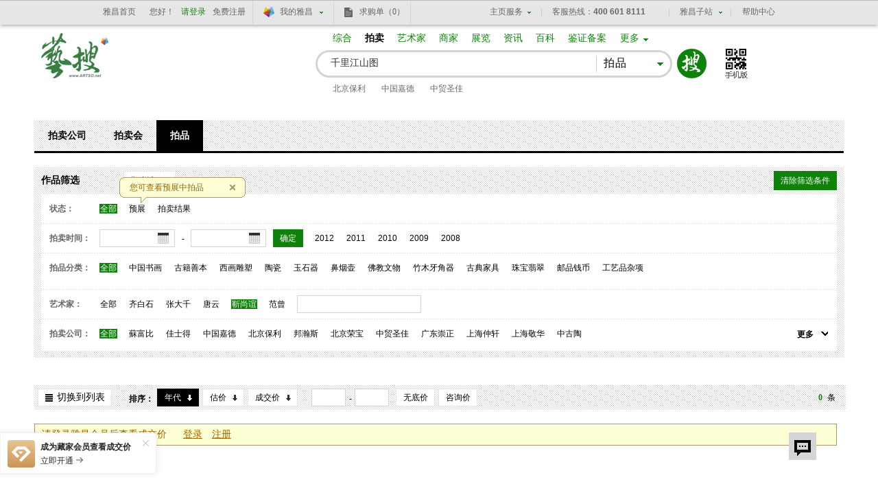

--- FILE ---
content_type: text/html
request_url: https://artso.artron.net/auction/search_auction.php?keyword=%E5%8D%83%E9%87%8C%E6%B1%9F%E5%B1%B1%E5%9B%BE&Status=0&ClassCode=&ArtistName=%E9%9D%B3%E5%B0%9A%E8%B0%8A&OrganCode=&StartDate=&EndDate=&listtype=0&order=&EvaluationType=&Estartvalue=&Eendvalue=&Sstartvalue=&Sendvalue=
body_size: 34562
content:
<!DOCTYPE html PUBLIC "-//W3C//DTD XHTML 1.0 Transitional//EN" "http://www.w3.org/TR/xhtml1/DTD/xhtml1-transitional.dtd">

<html xmlns="http://www.w3.org/1999/xhtml" lang="zh-CN" >

<head>

    <meta http-equiv="Content-Type" content="text/html; charset=utf-8" />

    <title>千里江山图--艺搜拍品搜索--艺搜</title>

    <meta name="description" content="" />

    <meta name="keywords" content="" />

    <meta name="author" content="雅昌艺术网" />

    <meta name="copyright" content="雅昌艺术网 www.artron.net" />

    <link type="text/css" rel="stylesheet" href="css/base.css" />

    <link type="text/css" rel="stylesheet" href="css/list.css?v= 1656310278481" />

    <script type="text/javascript" src="js/jquery-1.8.3.min.js"></script>

    <script type="text/javascript" src="js/areaInit.js"></script>
    <script type="text/javascript" src="js/countDown.js"></script>

    <script type="text/javascript" src="../publicjs/imgonload.js"></script>

    <script type="text/javascript" src="../publicjs/new_public_common.js"></script>

    <!--[if lte IE 6]>

    <script type="text/javascript" src="js/DD_belatedPNG.js"></script>

    <script>

        DD_belatedPNG.fix('#logo strong,.sbtn,.tools .size b');

    </script>

    <![endif]-->

    <script>

        var auction_orglist={"ABC":[{"OrganCode":"JG1819","SimpleName":"\u5b89\u5fbd\u76d8\u9f99","LetterName":"AHPL","Province":"","url":"?keyword=%E5%8D%83%E9%87%8C%E6%B1%9F%E5%B1%B1%E5%9B%BE&Status=0&ClassCode=&ArtistName=%E9%9D%B3%E5%B0%9A%E8%B0%8A&OrganCode=&StartDate=&EndDate=&listtype=0&order=&EvaluationType=0&Estartvalue=&Eendvalue=&Sstartvalue=&Sendvalue="},{"OrganCode":"JG0261","SimpleName":"\u535a\u53e4\u658b","LetterName":"BGZ","Province":"","url":"?keyword=%E5%8D%83%E9%87%8C%E6%B1%9F%E5%B1%B1%E5%9B%BE&Status=0&ClassCode=&ArtistName=%E9%9D%B3%E5%B0%9A%E8%B0%8A&OrganCode=&StartDate=&EndDate=&listtype=0&order=&EvaluationType=0&Estartvalue=&Eendvalue=&Sstartvalue=&Sendvalue="},{"OrganCode":"JG0137","SimpleName":"\u5317\u4eac\u4fdd\u5229","LetterName":"BJBL","Province":"","url":"?keyword=%E5%8D%83%E9%87%8C%E6%B1%9F%E5%B1%B1%E5%9B%BE&Status=0&ClassCode=&ArtistName=%E9%9D%B3%E5%B0%9A%E8%B0%8A&OrganCode=&StartDate=&EndDate=&listtype=0&order=&EvaluationType=0&Estartvalue=&Eendvalue=&Sstartvalue=&Sendvalue="},{"OrganCode":"JG0144","SimpleName":"\u5317\u4eac\u8bda\u8f69","LetterName":"BJCX","Province":"","url":"?keyword=%E5%8D%83%E9%87%8C%E6%B1%9F%E5%B1%B1%E5%9B%BE&Status=0&ClassCode=&ArtistName=%E9%9D%B3%E5%B0%9A%E8%B0%8A&OrganCode=&StartDate=&EndDate=&listtype=0&order=&EvaluationType=0&Estartvalue=&Eendvalue=&Sstartvalue=&Sendvalue="},{"OrganCode":"JG0055","SimpleName":"\u5317\u4eac\u534e\u8fb0","LetterName":"BJHC","Province":"","url":"?keyword=%E5%8D%83%E9%87%8C%E6%B1%9F%E5%B1%B1%E5%9B%BE&Status=0&ClassCode=&ArtistName=%E9%9D%B3%E5%B0%9A%E8%B0%8A&OrganCode=&StartDate=&EndDate=&listtype=0&order=&EvaluationType=0&Estartvalue=&Eendvalue=&Sstartvalue=&Sendvalue="},{"OrganCode":"JG0001","SimpleName":"\u5317\u4eac\u7ff0\u6d77","LetterName":"BJHH","Province":"","url":"?keyword=%E5%8D%83%E9%87%8C%E6%B1%9F%E5%B1%B1%E5%9B%BE&Status=0&ClassCode=&ArtistName=%E9%9D%B3%E5%B0%9A%E8%B0%8A&OrganCode=&StartDate=&EndDate=&listtype=0&order=&EvaluationType=0&Estartvalue=&Eendvalue=&Sstartvalue=&Sendvalue="},{"OrganCode":"JG0004","SimpleName":"\u5317\u4eac\u8363\u5b9d","LetterName":"BJRB","Province":"","url":"?keyword=%E5%8D%83%E9%87%8C%E6%B1%9F%E5%B1%B1%E5%9B%BE&Status=0&ClassCode=&ArtistName=%E9%9D%B3%E5%B0%9A%E8%B0%8A&OrganCode=&StartDate=&EndDate=&listtype=0&order=&EvaluationType=0&Estartvalue=&Eendvalue=&Sstartvalue=&Sendvalue="},{"OrganCode":"JG1509","SimpleName":"\u5317\u4eac\u94f6\u5ea7\u62cd\u5356","LetterName":"BJYZG","Province":"","url":"?keyword=%E5%8D%83%E9%87%8C%E6%B1%9F%E5%B1%B1%E5%9B%BE&Status=0&ClassCode=&ArtistName=%E9%9D%B3%E5%B0%9A%E8%B0%8A&OrganCode=&StartDate=&EndDate=&listtype=0&order=&EvaluationType=0&Estartvalue=&Eendvalue=&Sstartvalue=&Sendvalue="},{"OrganCode":"JG0253","SimpleName":"\u957f\u98ce\u62cd\u5356","LetterName":"CFPM","Province":"","url":"?keyword=%E5%8D%83%E9%87%8C%E6%B1%9F%E5%B1%B1%E5%9B%BE&Status=0&ClassCode=&ArtistName=%E9%9D%B3%E5%B0%9A%E8%B0%8A&OrganCode=&StartDate=&EndDate=&listtype=0&order=&EvaluationType=0&Estartvalue=&Eendvalue=&Sstartvalue=&Sendvalue="},{"OrganCode":"JG0260","SimpleName":"\u91cd\u5e86\u6052\u5347","LetterName":"CQHS","Province":"","url":"?keyword=%E5%8D%83%E9%87%8C%E6%B1%9F%E5%B1%B1%E5%9B%BE&Status=0&ClassCode=&ArtistName=%E9%9D%B3%E5%B0%9A%E8%B0%8A&OrganCode=&StartDate=&EndDate=&listtype=0&order=&EvaluationType=0&Estartvalue=&Eendvalue=&Sstartvalue=&Sendvalue="},{"OrganCode":"JG1121","SimpleName":"\u5b89\u534e\u767d\u4e91","LetterName":"AHBY","Province":"","url":"?keyword=%E5%8D%83%E9%87%8C%E6%B1%9F%E5%B1%B1%E5%9B%BE&Status=0&ClassCode=&ArtistName=%E9%9D%B3%E5%B0%9A%E8%B0%8A&OrganCode=&StartDate=&EndDate=&listtype=0&order=&EvaluationType=0&Estartvalue=&Eendvalue=&Sstartvalue=&Sendvalue="},{"OrganCode":"JG1453","SimpleName":"\u4e1c\u65b9\u5927\u89c2","LetterName":"BJDG","Province":"","url":"?keyword=%E5%8D%83%E9%87%8C%E6%B1%9F%E5%B1%B1%E5%9B%BE&Status=0&ClassCode=&ArtistName=%E9%9D%B3%E5%B0%9A%E8%B0%8A&OrganCode=&StartDate=&EndDate=&listtype=0&order=&EvaluationType=0&Estartvalue=&Eendvalue=&Sstartvalue=&Sendvalue="},{"OrganCode":"JG2204","SimpleName":"\u5317\u4eac\u5927\u7fbf","LetterName":"BJDYP","Province":"","url":"?keyword=%E5%8D%83%E9%87%8C%E6%B1%9F%E5%B1%B1%E5%9B%BE&Status=0&ClassCode=&ArtistName=%E9%9D%B3%E5%B0%9A%E8%B0%8A&OrganCode=&StartDate=&EndDate=&listtype=0&order=&EvaluationType=0&Estartvalue=&Eendvalue=&Sstartvalue=&Sendvalue="},{"OrganCode":"JG0109","SimpleName":"\u5317\u4eac\u4e1c\u6b63","LetterName":"BJDZ","Province":"","url":"?keyword=%E5%8D%83%E9%87%8C%E6%B1%9F%E5%B1%B1%E5%9B%BE&Status=0&ClassCode=&ArtistName=%E9%9D%B3%E5%B0%9A%E8%B0%8A&OrganCode=&StartDate=&EndDate=&listtype=0&order=&EvaluationType=0&Estartvalue=&Eendvalue=&Sstartvalue=&Sendvalue="},{"OrganCode":"JG0115","SimpleName":"\u5317\u4eac\u4e5d\u6b4c","LetterName":"BJJG","Province":"","url":"?keyword=%E5%8D%83%E9%87%8C%E6%B1%9F%E5%B1%B1%E5%9B%BE&Status=0&ClassCode=&ArtistName=%E9%9D%B3%E5%B0%9A%E8%B0%8A&OrganCode=&StartDate=&EndDate=&listtype=0&order=&EvaluationType=0&Estartvalue=&Eendvalue=&Sstartvalue=&Sendvalue="},{"OrganCode":"JG0081","SimpleName":"\u5317\u4eac\u5efa\u4e9a","LetterName":"BJJY","Province":"","url":"?keyword=%E5%8D%83%E9%87%8C%E6%B1%9F%E5%B1%B1%E5%9B%BE&Status=0&ClassCode=&ArtistName=%E9%9D%B3%E5%B0%9A%E8%B0%8A&OrganCode=&StartDate=&EndDate=&listtype=0&order=&EvaluationType=0&Estartvalue=&Eendvalue=&Sstartvalue=&Sendvalue="},{"OrganCode":"JG1522","SimpleName":"\u5317\u4eac\u65f7\u6df1","LetterName":"BJKSG","Province":"","url":"?keyword=%E5%8D%83%E9%87%8C%E6%B1%9F%E5%B1%B1%E5%9B%BE&Status=0&ClassCode=&ArtistName=%E9%9D%B3%E5%B0%9A%E8%B0%8A&OrganCode=&StartDate=&EndDate=&listtype=0&order=&EvaluationType=0&Estartvalue=&Eendvalue=&Sstartvalue=&Sendvalue="},{"OrganCode":"JG9144","SimpleName":"\u5341\u7af9\u658b\u62cd\u5356\uff08\u5317\u4eac\uff09","LetterName":"BJSZZ","Province":"","url":"?keyword=%E5%8D%83%E9%87%8C%E6%B1%9F%E5%B1%B1%E5%9B%BE&Status=0&ClassCode=&ArtistName=%E9%9D%B3%E5%B0%9A%E8%B0%8A&OrganCode=&StartDate=&EndDate=&listtype=0&order=&EvaluationType=0&Estartvalue=&Eendvalue=&Sstartvalue=&Sendvalue="},{"OrganCode":"JG1458","SimpleName":"\u5317\u4eac\u6587\u6d25\u9601","LetterName":"BJWJG","Province":"","url":"?keyword=%E5%8D%83%E9%87%8C%E6%B1%9F%E5%B1%B1%E5%9B%BE&Status=0&ClassCode=&ArtistName=%E9%9D%B3%E5%B0%9A%E8%B0%8A&OrganCode=&StartDate=&EndDate=&listtype=0&order=&EvaluationType=0&Estartvalue=&Eendvalue=&Sstartvalue=&Sendvalue="},{"OrganCode":"JG1133","SimpleName":"\u5317\u4eac\u4e2d\u6c49","LetterName":"BJZH","Province":"","url":"?keyword=%E5%8D%83%E9%87%8C%E6%B1%9F%E5%B1%B1%E5%9B%BE&Status=0&ClassCode=&ArtistName=%E9%9D%B3%E5%B0%9A%E8%B0%8A&OrganCode=&StartDate=&EndDate=&listtype=0&order=&EvaluationType=0&Estartvalue=&Eendvalue=&Sstartvalue=&Sendvalue="},{"OrganCode":"JG1925","SimpleName":"\u535a\u7f8e\u62cd\u5356","LetterName":"BMPM","Province":"","url":"?keyword=%E5%8D%83%E9%87%8C%E6%B1%9F%E5%B1%B1%E5%9B%BE&Status=0&ClassCode=&ArtistName=%E9%9D%B3%E5%B0%9A%E8%B0%8A&OrganCode=&StartDate=&EndDate=&listtype=0&order=&EvaluationType=0&Estartvalue=&Eendvalue=&Sstartvalue=&Sendvalue="},{"OrganCode":"JG1367","SimpleName":"\u6210\u90fd\u516b\u76ca\u62cd\u5356","LetterName":"BYPM","Province":"","url":"?keyword=%E5%8D%83%E9%87%8C%E6%B1%9F%E5%B1%B1%E5%9B%BE&Status=0&ClassCode=&ArtistName=%E9%9D%B3%E5%B0%9A%E8%B0%8A&OrganCode=&StartDate=&EndDate=&listtype=0&order=&EvaluationType=0&Estartvalue=&Eendvalue=&Sstartvalue=&Sendvalue="},{"OrganCode":"JG1347","SimpleName":"\u6ca7\u6d77\u62cd\u5356","LetterName":"CHPM","Province":"","url":"?keyword=%E5%8D%83%E9%87%8C%E6%B1%9F%E5%B1%B1%E5%9B%BE&Status=0&ClassCode=&ArtistName=%E9%9D%B3%E5%B0%9A%E8%B0%8A&OrganCode=&StartDate=&EndDate=&listtype=0&order=&EvaluationType=0&Estartvalue=&Eendvalue=&Sstartvalue=&Sendvalue="},{"OrganCode":"JG0184","SimpleName":"\u5317\u4eac\u5321\u65f6","LetterName":"BJKS","Province":"","url":"?keyword=%E5%8D%83%E9%87%8C%E6%B1%9F%E5%B1%B1%E5%9B%BE&Status=0&ClassCode=&ArtistName=%E9%9D%B3%E5%B0%9A%E8%B0%8A&OrganCode=&StartDate=&EndDate=&listtype=0&order=&EvaluationType=0&Estartvalue=&Eendvalue=&Sstartvalue=&Sendvalue="},{"OrganCode":"JG1169","SimpleName":"A|A|A|A","LetterName":"AAAA","Province":"","url":"?keyword=%E5%8D%83%E9%87%8C%E6%B1%9F%E5%B1%B1%E5%9B%BE&Status=0&ClassCode=&ArtistName=%E9%9D%B3%E5%B0%9A%E8%B0%8A&OrganCode=&StartDate=&EndDate=&listtype=0&order=&EvaluationType=0&Estartvalue=&Eendvalue=&Sstartvalue=&Sendvalue="},{"OrganCode":"JG1171","SimpleName":"\u5b89\u5fbd\u4e1c\u65b9","LetterName":"AHDF","Province":"","url":"?keyword=%E5%8D%83%E9%87%8C%E6%B1%9F%E5%B1%B1%E5%9B%BE&Status=0&ClassCode=&ArtistName=%E9%9D%B3%E5%B0%9A%E8%B0%8A&OrganCode=&StartDate=&EndDate=&listtype=0&order=&EvaluationType=0&Estartvalue=&Eendvalue=&Sstartvalue=&Sendvalue="},{"OrganCode":"JG2023","SimpleName":"\u5b89\u5fbd\u4e1c\u6b4c","LetterName":"AHDG","Province":"","url":"?keyword=%E5%8D%83%E9%87%8C%E6%B1%9F%E5%B1%B1%E5%9B%BE&Status=0&ClassCode=&ArtistName=%E9%9D%B3%E5%B0%9A%E8%B0%8A&OrganCode=&StartDate=&EndDate=&listtype=0&order=&EvaluationType=0&Estartvalue=&Eendvalue=&Sstartvalue=&Sendvalue="},{"OrganCode":"JG1394","SimpleName":"\u5b89\u5fbd\u6052\u4e30","LetterName":"AHHF","Province":"","url":"?keyword=%E5%8D%83%E9%87%8C%E6%B1%9F%E5%B1%B1%E5%9B%BE&Status=0&ClassCode=&ArtistName=%E9%9D%B3%E5%B0%9A%E8%B0%8A&OrganCode=&StartDate=&EndDate=&listtype=0&order=&EvaluationType=0&Estartvalue=&Eendvalue=&Sstartvalue=&Sendvalue="},{"OrganCode":"JG1193","SimpleName":"\u5b89\u5fbd\u548c\u4fe1","LetterName":"AHHX","Province":"","url":"?keyword=%E5%8D%83%E9%87%8C%E6%B1%9F%E5%B1%B1%E5%9B%BE&Status=0&ClassCode=&ArtistName=%E9%9D%B3%E5%B0%9A%E8%B0%8A&OrganCode=&StartDate=&EndDate=&listtype=0&order=&EvaluationType=0&Estartvalue=&Eendvalue=&Sstartvalue=&Sendvalue="},{"OrganCode":"JG1404","SimpleName":"\u5b89\u5fbd\u534e\u590f","LetterName":"AHHXP","Province":"","url":"?keyword=%E5%8D%83%E9%87%8C%E6%B1%9F%E5%B1%B1%E5%9B%BE&Status=0&ClassCode=&ArtistName=%E9%9D%B3%E5%B0%9A%E8%B0%8A&OrganCode=&StartDate=&EndDate=&listtype=0&order=&EvaluationType=0&Estartvalue=&Eendvalue=&Sstartvalue=&Sendvalue="},{"OrganCode":"JG1175","SimpleName":"\u5b89\u5fbd\u4e5d\u4e50","LetterName":"AHJL","Province":"","url":"?keyword=%E5%8D%83%E9%87%8C%E6%B1%9F%E5%B1%B1%E5%9B%BE&Status=0&ClassCode=&ArtistName=%E9%9D%B3%E5%B0%9A%E8%B0%8A&OrganCode=&StartDate=&EndDate=&listtype=0&order=&EvaluationType=0&Estartvalue=&Eendvalue=&Sstartvalue=&Sendvalue="},{"OrganCode":"JG1319","SimpleName":"\u5b89\u5fbd\u4e16\u8fbe","LetterName":"AHSD","Province":"","url":"?keyword=%E5%8D%83%E9%87%8C%E6%B1%9F%E5%B1%B1%E5%9B%BE&Status=0&ClassCode=&ArtistName=%E9%9D%B3%E5%B0%9A%E8%B0%8A&OrganCode=&StartDate=&EndDate=&listtype=0&order=&EvaluationType=0&Estartvalue=&Eendvalue=&Sstartvalue=&Sendvalue="},{"OrganCode":"JG2051","SimpleName":"\u5b89\u5fbd\u76db\u5510","LetterName":"AHST","Province":"","url":"?keyword=%E5%8D%83%E9%87%8C%E6%B1%9F%E5%B1%B1%E5%9B%BE&Status=0&ClassCode=&ArtistName=%E9%9D%B3%E5%B0%9A%E8%B0%8A&OrganCode=&StartDate=&EndDate=&listtype=0&order=&EvaluationType=0&Estartvalue=&Eendvalue=&Sstartvalue=&Sendvalue="},{"OrganCode":"JG0101","SimpleName":"\u5b89\u5fbd\u827a\u6d77","LetterName":"AHYH","Province":"","url":"?keyword=%E5%8D%83%E9%87%8C%E6%B1%9F%E5%B1%B1%E5%9B%BE&Status=0&ClassCode=&ArtistName=%E9%9D%B3%E5%B0%9A%E8%B0%8A&OrganCode=&StartDate=&EndDate=&listtype=0&order=&EvaluationType=0&Estartvalue=&Eendvalue=&Sstartvalue=&Sendvalue="},{"OrganCode":"JG1206","SimpleName":"\u5b89\u5fbd\u4e2d\u798f","LetterName":"AHZF","Province":"","url":"?keyword=%E5%8D%83%E9%87%8C%E6%B1%9F%E5%B1%B1%E5%9B%BE&Status=0&ClassCode=&ArtistName=%E9%9D%B3%E5%B0%9A%E8%B0%8A&OrganCode=&StartDate=&EndDate=&listtype=0&order=&EvaluationType=0&Estartvalue=&Eendvalue=&Sstartvalue=&Sendvalue="},{"OrganCode":"JG0307","SimpleName":"\u963f\u59c6\u65af\u7279\u4e39\u4f73\u58eb\u5f97","LetterName":"AMJSD","Province":"","url":"?keyword=%E5%8D%83%E9%87%8C%E6%B1%9F%E5%B1%B1%E5%9B%BE&Status=0&ClassCode=&ArtistName=%E9%9D%B3%E5%B0%9A%E8%B0%8A&OrganCode=&StartDate=&EndDate=&listtype=0&order=&EvaluationType=0&Estartvalue=&Eendvalue=&Sstartvalue=&Sendvalue="},{"OrganCode":"JG1591","SimpleName":"\u5b9d\u6e2f\u56fd\u9645","LetterName":"BGGJ","Province":"","url":"?keyword=%E5%8D%83%E9%87%8C%E6%B1%9F%E5%B1%B1%E5%9B%BE&Status=0&ClassCode=&ArtistName=%E9%9D%B3%E5%B0%9A%E8%B0%8A&OrganCode=&StartDate=&EndDate=&listtype=0&order=&EvaluationType=0&Estartvalue=&Eendvalue=&Sstartvalue=&Sendvalue="},{"OrganCode":"JG1773","SimpleName":"Bonhams\u90a6\u701a\u65af","LetterName":"BHS","Province":"","url":"?keyword=%E5%8D%83%E9%87%8C%E6%B1%9F%E5%B1%B1%E5%9B%BE&Status=0&ClassCode=&ArtistName=%E9%9D%B3%E5%B0%9A%E8%B0%8A&OrganCode=&StartDate=&EndDate=&listtype=0&order=&EvaluationType=0&Estartvalue=&Eendvalue=&Sstartvalue=&Sendvalue="},{"OrganCode":"JG1154","SimpleName":"\u5317\u4eac\u5b9d\u9f0e","LetterName":"BJBD","Province":"","url":"?keyword=%E5%8D%83%E9%87%8C%E6%B1%9F%E5%B1%B1%E5%9B%BE&Status=0&ClassCode=&ArtistName=%E9%9D%B3%E5%B0%9A%E8%B0%8A&OrganCode=&StartDate=&EndDate=&listtype=0&order=&EvaluationType=0&Estartvalue=&Eendvalue=&Sstartvalue=&Sendvalue="},{"OrganCode":"JG0254","SimpleName":"\u5317\u4eac\u535a\u89c2","LetterName":"BJBG","Province":"","url":"?keyword=%E5%8D%83%E9%87%8C%E6%B1%9F%E5%B1%B1%E5%9B%BE&Status=0&ClassCode=&ArtistName=%E9%9D%B3%E5%B0%9A%E8%B0%8A&OrganCode=&StartDate=&EndDate=&listtype=0&order=&EvaluationType=0&Estartvalue=&Eendvalue=&Sstartvalue=&Sendvalue="},{"OrganCode":"JG1403","SimpleName":"\u5317\u4eac\u535a\u4ec1","LetterName":"BJBR","Province":"","url":"?keyword=%E5%8D%83%E9%87%8C%E6%B1%9F%E5%B1%B1%E5%9B%BE&Status=0&ClassCode=&ArtistName=%E9%9D%B3%E5%B0%9A%E8%B0%8A&OrganCode=&StartDate=&EndDate=&listtype=0&order=&EvaluationType=0&Estartvalue=&Eendvalue=&Sstartvalue=&Sendvalue="},{"OrganCode":"JG1261","SimpleName":"\u5317\u4eac\u5b9d\u745e\u76c8","LetterName":"BJBRY","Province":"","url":"?keyword=%E5%8D%83%E9%87%8C%E6%B1%9F%E5%B1%B1%E5%9B%BE&Status=0&ClassCode=&ArtistName=%E9%9D%B3%E5%B0%9A%E8%B0%8A&OrganCode=&StartDate=&EndDate=&listtype=0&order=&EvaluationType=0&Estartvalue=&Eendvalue=&Sstartvalue=&Sendvalue="},{"OrganCode":"JG1399","SimpleName":"\u5317\u4eac\u535a\u6587","LetterName":"BJBW","Province":"","url":"?keyword=%E5%8D%83%E9%87%8C%E6%B1%9F%E5%B1%B1%E5%9B%BE&Status=0&ClassCode=&ArtistName=%E9%9D%B3%E5%B0%9A%E8%B0%8A&OrganCode=&StartDate=&EndDate=&listtype=0&order=&EvaluationType=0&Estartvalue=&Eendvalue=&Sstartvalue=&Sendvalue="},{"OrganCode":"JG0195","SimpleName":"\u5317\u4eac\u535a\u4f17","LetterName":"BJBZ","Province":"","url":"?keyword=%E5%8D%83%E9%87%8C%E6%B1%9F%E5%B1%B1%E5%9B%BE&Status=0&ClassCode=&ArtistName=%E9%9D%B3%E5%B0%9A%E8%B0%8A&OrganCode=&StartDate=&EndDate=&listtype=0&order=&EvaluationType=0&Estartvalue=&Eendvalue=&Sstartvalue=&Sendvalue="},{"OrganCode":"JG1331","SimpleName":"\u5317\u4eac\u8bda\u704f","LetterName":"BJCH","Province":"","url":"?keyword=%E5%8D%83%E9%87%8C%E6%B1%9F%E5%B1%B1%E5%9B%BE&Status=0&ClassCode=&ArtistName=%E9%9D%B3%E5%B0%9A%E8%B0%8A&OrganCode=&StartDate=&EndDate=&listtype=0&order=&EvaluationType=0&Estartvalue=&Eendvalue=&Sstartvalue=&Sendvalue="},{"OrganCode":"JG0071","SimpleName":"\u5317\u4eac\u4f20\u662f","LetterName":"BJCS","Province":"","url":"?keyword=%E5%8D%83%E9%87%8C%E6%B1%9F%E5%B1%B1%E5%9B%BE&Status=0&ClassCode=&ArtistName=%E9%9D%B3%E5%B0%9A%E8%B0%8A&OrganCode=&StartDate=&EndDate=&listtype=0&order=&EvaluationType=0&Estartvalue=&Eendvalue=&Sstartvalue=&Sendvalue="},{"OrganCode":"JG0244","SimpleName":"\u5317\u4eac\u5927\u5f97","LetterName":"BJDD","Province":"","url":"?keyword=%E5%8D%83%E9%87%8C%E6%B1%9F%E5%B1%B1%E5%9B%BE&Status=0&ClassCode=&ArtistName=%E9%9D%B3%E5%B0%9A%E8%B0%8A&OrganCode=&StartDate=&EndDate=&listtype=0&order=&EvaluationType=0&Estartvalue=&Eendvalue=&Sstartvalue=&Sendvalue="},{"OrganCode":"JG0131","SimpleName":"\u5317\u4eac\u4e1c\u65b9\u827a\u90fd","LetterName":"BJDFYD","Province":"","url":"?keyword=%E5%8D%83%E9%87%8C%E6%B1%9F%E5%B1%B1%E5%9B%BE&Status=0&ClassCode=&ArtistName=%E9%9D%B3%E5%B0%9A%E8%B0%8A&OrganCode=&StartDate=&EndDate=&listtype=0&order=&EvaluationType=0&Estartvalue=&Eendvalue=&Sstartvalue=&Sendvalue="},{"OrganCode":"JG0213","SimpleName":"\u5317\u4eac\u5927\u5510","LetterName":"BJDT","Province":"","url":"?keyword=%E5%8D%83%E9%87%8C%E6%B1%9F%E5%B1%B1%E5%9B%BE&Status=0&ClassCode=&ArtistName=%E9%9D%B3%E5%B0%9A%E8%B0%8A&OrganCode=&StartDate=&EndDate=&listtype=0&order=&EvaluationType=0&Estartvalue=&Eendvalue=&Sstartvalue=&Sendvalue="},{"OrganCode":"JG0215","SimpleName":"\u5317\u4eac\u6735\u4e91","LetterName":"BJDY","Province":"","url":"?keyword=%E5%8D%83%E9%87%8C%E6%B1%9F%E5%B1%B1%E5%9B%BE&Status=0&ClassCode=&ArtistName=%E9%9D%B3%E5%B0%9A%E8%B0%8A&OrganCode=&StartDate=&EndDate=&listtype=0&order=&EvaluationType=0&Estartvalue=&Eendvalue=&Sstartvalue=&Sendvalue="},{"OrganCode":"JG0064","SimpleName":"\u5317\u4eac\u56fd\u535a","LetterName":"BJGB","Province":"","url":"?keyword=%E5%8D%83%E9%87%8C%E6%B1%9F%E5%B1%B1%E5%9B%BE&Status=0&ClassCode=&ArtistName=%E9%9D%B3%E5%B0%9A%E8%B0%8A&OrganCode=&StartDate=&EndDate=&listtype=0&order=&EvaluationType=0&Estartvalue=&Eendvalue=&Sstartvalue=&Sendvalue="},{"OrganCode":"JG0299","SimpleName":"\u5317\u4eac\u6b4c\u5fb7","LetterName":"BJGD","Province":"","url":"?keyword=%E5%8D%83%E9%87%8C%E6%B1%9F%E5%B1%B1%E5%9B%BE&Status=0&ClassCode=&ArtistName=%E9%9D%B3%E5%B0%9A%E8%B0%8A&OrganCode=&StartDate=&EndDate=&listtype=0&order=&EvaluationType=0&Estartvalue=&Eendvalue=&Sstartvalue=&Sendvalue="},{"OrganCode":"JG1209","SimpleName":"\u5317\u4eac\u66f4\u4e50","LetterName":"BJGL","Province":"","url":"?keyword=%E5%8D%83%E9%87%8C%E6%B1%9F%E5%B1%B1%E5%9B%BE&Status=0&ClassCode=&ArtistName=%E9%9D%B3%E5%B0%9A%E8%B0%8A&OrganCode=&StartDate=&EndDate=&listtype=0&order=&EvaluationType=0&Estartvalue=&Eendvalue=&Sstartvalue=&Sendvalue="},{"OrganCode":"JG0300","SimpleName":"\u5317\u4eac\u56fd\u62cd","LetterName":"BJGP","Province":"","url":"?keyword=%E5%8D%83%E9%87%8C%E6%B1%9F%E5%B1%B1%E5%9B%BE&Status=0&ClassCode=&ArtistName=%E9%9D%B3%E5%B0%9A%E8%B0%8A&OrganCode=&StartDate=&EndDate=&listtype=0&order=&EvaluationType=0&Estartvalue=&Eendvalue=&Sstartvalue=&Sendvalue="},{"OrganCode":"JG1931","SimpleName":"\u5317\u4eac\u53e4\u5434\u8f69","LetterName":"BJGWX","Province":"","url":"?keyword=%E5%8D%83%E9%87%8C%E6%B1%9F%E5%B1%B1%E5%9B%BE&Status=0&ClassCode=&ArtistName=%E9%9D%B3%E5%B0%9A%E8%B0%8A&OrganCode=&StartDate=&EndDate=&listtype=0&order=&EvaluationType=0&Estartvalue=&Eendvalue=&Sstartvalue=&Sendvalue="},{"OrganCode":"JG1327","SimpleName":"\u5317\u4eac\u56fd\u4fe1","LetterName":"BJGX","Province":"","url":"?keyword=%E5%8D%83%E9%87%8C%E6%B1%9F%E5%B1%B1%E5%9B%BE&Status=0&ClassCode=&ArtistName=%E9%9D%B3%E5%B0%9A%E8%B0%8A&OrganCode=&StartDate=&EndDate=&listtype=0&order=&EvaluationType=0&Estartvalue=&Eendvalue=&Sstartvalue=&Sendvalue="},{"OrganCode":"JG1400","SimpleName":"\u5317\u4eac\u89c2\u82b7","LetterName":"BJGZ","Province":"","url":"?keyword=%E5%8D%83%E9%87%8C%E6%B1%9F%E5%B1%B1%E5%9B%BE&Status=0&ClassCode=&ArtistName=%E9%9D%B3%E5%B0%9A%E8%B0%8A&OrganCode=&StartDate=&EndDate=&listtype=0&order=&EvaluationType=0&Estartvalue=&Eendvalue=&Sstartvalue=&Sendvalue="},{"OrganCode":"JG1317","SimpleName":"\u5317\u4eac\u534e\u5b9d","LetterName":"BJHB","Province":"","url":"?keyword=%E5%8D%83%E9%87%8C%E6%B1%9F%E5%B1%B1%E5%9B%BE&Status=0&ClassCode=&ArtistName=%E9%9D%B3%E5%B0%9A%E8%B0%8A&OrganCode=&StartDate=&EndDate=&listtype=0&order=&EvaluationType=0&Estartvalue=&Eendvalue=&Sstartvalue=&Sendvalue="},{"OrganCode":"JG0232","SimpleName":"\u5317\u4eac\u534e\u5c14","LetterName":"BJHE","Province":"","url":"?keyword=%E5%8D%83%E9%87%8C%E6%B1%9F%E5%B1%B1%E5%9B%BE&Status=0&ClassCode=&ArtistName=%E9%9D%B3%E5%B0%9A%E8%B0%8A&OrganCode=&StartDate=&EndDate=&listtype=0&order=&EvaluationType=0&Estartvalue=&Eendvalue=&Sstartvalue=&Sendvalue="},{"OrganCode":"JG0321","SimpleName":"\u5317\u4eac\u6052\u4e30","LetterName":"BJHF","Province":"","url":"?keyword=%E5%8D%83%E9%87%8C%E6%B1%9F%E5%B1%B1%E5%9B%BE&Status=0&ClassCode=&ArtistName=%E9%9D%B3%E5%B0%9A%E8%B0%8A&OrganCode=&StartDate=&EndDate=&listtype=0&order=&EvaluationType=0&Estartvalue=&Eendvalue=&Sstartvalue=&Sendvalue="},{"OrganCode":"JG1826","SimpleName":"\u5317\u4eac\u701a\u53e4","LetterName":"BJHG","Province":"","url":"?keyword=%E5%8D%83%E9%87%8C%E6%B1%9F%E5%B1%B1%E5%9B%BE&Status=0&ClassCode=&ArtistName=%E9%9D%B3%E5%B0%9A%E8%B0%8A&OrganCode=&StartDate=&EndDate=&listtype=0&order=&EvaluationType=0&Estartvalue=&Eendvalue=&Sstartvalue=&Sendvalue="},{"OrganCode":"JG0276","SimpleName":"\u5317\u4eac\u534e\u94ed","LetterName":"BJHM","Province":"","url":"?keyword=%E5%8D%83%E9%87%8C%E6%B1%9F%E5%B1%B1%E5%9B%BE&Status=0&ClassCode=&ArtistName=%E9%9D%B3%E5%B0%9A%E8%B0%8A&OrganCode=&StartDate=&EndDate=&listtype=0&order=&EvaluationType=0&Estartvalue=&Eendvalue=&Sstartvalue=&Sendvalue="},{"OrganCode":"JG1156","SimpleName":"\u5317\u4eac\u7ff0\u58a8","LetterName":"BJHMP","Province":"","url":"?keyword=%E5%8D%83%E9%87%8C%E6%B1%9F%E5%B1%B1%E5%9B%BE&Status=0&ClassCode=&ArtistName=%E9%9D%B3%E5%B0%9A%E8%B0%8A&OrganCode=&StartDate=&EndDate=&listtype=0&order=&EvaluationType=0&Estartvalue=&Eendvalue=&Sstartvalue=&Sendvalue="},{"OrganCode":"JG1447","SimpleName":"\u5317\u4eac\u4ea8\u7533","LetterName":"BJHS","Province":"","url":"?keyword=%E5%8D%83%E9%87%8C%E6%B1%9F%E5%B1%B1%E5%9B%BE&Status=0&ClassCode=&ArtistName=%E9%9D%B3%E5%B0%9A%E8%B0%8A&OrganCode=&StartDate=&EndDate=&listtype=0&order=&EvaluationType=0&Estartvalue=&Eendvalue=&Sstartvalue=&Sendvalue="},{"OrganCode":"JG1157","SimpleName":"\u5317\u4eac\u6d77\u58eb\u5fb7","LetterName":"BJHSD","Province":"","url":"?keyword=%E5%8D%83%E9%87%8C%E6%B1%9F%E5%B1%B1%E5%9B%BE&Status=0&ClassCode=&ArtistName=%E9%9D%B3%E5%B0%9A%E8%B0%8A&OrganCode=&StartDate=&EndDate=&listtype=0&order=&EvaluationType=0&Estartvalue=&Eendvalue=&Sstartvalue=&Sendvalue="},{"OrganCode":"JG1499","SimpleName":"\u5317\u4eac\u6052\u76db\u9f0e","LetterName":"BJHSDG","Province":"","url":"?keyword=%E5%8D%83%E9%87%8C%E6%B1%9F%E5%B1%B1%E5%9B%BE&Status=0&ClassCode=&ArtistName=%E9%9D%B3%E5%B0%9A%E8%B0%8A&OrganCode=&StartDate=&EndDate=&listtype=0&order=&EvaluationType=0&Estartvalue=&Eendvalue=&Sstartvalue=&Sendvalue="},{"OrganCode":"JG2014","SimpleName":"\u5317\u4eac\u534e\u590f\u5929\u5929","LetterName":"BJHXTT","Province":"","url":"?keyword=%E5%8D%83%E9%87%8C%E6%B1%9F%E5%B1%B1%E5%9B%BE&Status=0&ClassCode=&ArtistName=%E9%9D%B3%E5%B0%9A%E8%B0%8A&OrganCode=&StartDate=&EndDate=&listtype=0&order=&EvaluationType=0&Estartvalue=&Eendvalue=&Sstartvalue=&Sendvalue="},{"OrganCode":"JG1232","SimpleName":"\u5317\u4eac\u5f18\u827a","LetterName":"BJHYG","Province":"","url":"?keyword=%E5%8D%83%E9%87%8C%E6%B1%9F%E5%B1%B1%E5%9B%BE&Status=0&ClassCode=&ArtistName=%E9%9D%B3%E5%B0%9A%E8%B0%8A&OrganCode=&StartDate=&EndDate=&listtype=0&order=&EvaluationType=0&Estartvalue=&Eendvalue=&Sstartvalue=&Sendvalue="},{"OrganCode":"JG0141","SimpleName":"\u5317\u4eac\u9e3f\u6b63","LetterName":"BJHZ","Province":"","url":"?keyword=%E5%8D%83%E9%87%8C%E6%B1%9F%E5%B1%B1%E5%9B%BE&Status=0&ClassCode=&ArtistName=%E9%9D%B3%E5%B0%9A%E8%B0%8A&OrganCode=&StartDate=&EndDate=&listtype=0&order=&EvaluationType=0&Estartvalue=&Eendvalue=&Sstartvalue=&Sendvalue="},{"OrganCode":"JG1258","SimpleName":"\u5317\u4eac\u5b8f\u5c55","LetterName":"BJHZG","Province":"","url":"?keyword=%E5%8D%83%E9%87%8C%E6%B1%9F%E5%B1%B1%E5%9B%BE&Status=0&ClassCode=&ArtistName=%E9%9D%B3%E5%B0%9A%E8%B0%8A&OrganCode=&StartDate=&EndDate=&listtype=0&order=&EvaluationType=0&Estartvalue=&Eendvalue=&Sstartvalue=&Sendvalue="},{"OrganCode":"JG0163","SimpleName":"\u5317\u4eac\u5609\u5b9d","LetterName":"BJJB","Province":"","url":"?keyword=%E5%8D%83%E9%87%8C%E6%B1%9F%E5%B1%B1%E5%9B%BE&Status=0&ClassCode=&ArtistName=%E9%9D%B3%E5%B0%9A%E8%B0%8A&OrganCode=&StartDate=&EndDate=&listtype=0&order=&EvaluationType=0&Estartvalue=&Eendvalue=&Sstartvalue=&Sendvalue="},{"OrganCode":"JG0248","SimpleName":"\u5317\u4eac\u4f73\u9f99","LetterName":"BJJL","Province":"","url":"?keyword=%E5%8D%83%E9%87%8C%E6%B1%9F%E5%B1%B1%E5%9B%BE&Status=0&ClassCode=&ArtistName=%E9%9D%B3%E5%B0%9A%E8%B0%8A&OrganCode=&StartDate=&EndDate=&listtype=0&order=&EvaluationType=0&Estartvalue=&Eendvalue=&Sstartvalue=&Sendvalue="},{"OrganCode":"JG0328","SimpleName":"\u5317\u4eac\u91d1\u5146","LetterName":"BJJP","Province":"","url":"?keyword=%E5%8D%83%E9%87%8C%E6%B1%9F%E5%B1%B1%E5%9B%BE&Status=0&ClassCode=&ArtistName=%E9%9D%B3%E5%B0%9A%E8%B0%8A&OrganCode=&StartDate=&EndDate=&listtype=0&order=&EvaluationType=0&Estartvalue=&Eendvalue=&Sstartvalue=&Sendvalue="},{"OrganCode":"JG0080","SimpleName":"\u5317\u4eac\u91d1\u4ed5\u5fb7","LetterName":"BJJSD","Province":"","url":"?keyword=%E5%8D%83%E9%87%8C%E6%B1%9F%E5%B1%B1%E5%9B%BE&Status=0&ClassCode=&ArtistName=%E9%9D%B3%E5%B0%9A%E8%B0%8A&OrganCode=&StartDate=&EndDate=&listtype=0&order=&EvaluationType=0&Estartvalue=&Eendvalue=&Sstartvalue=&Sendvalue="},{"OrganCode":"JG0210","SimpleName":"\u5317\u4eac\u5609\u4fe1","LetterName":"BJJX","Province":"","url":"?keyword=%E5%8D%83%E9%87%8C%E6%B1%9F%E5%B1%B1%E5%9B%BE&Status=0&ClassCode=&ArtistName=%E9%9D%B3%E5%B0%9A%E8%B0%8A&OrganCode=&StartDate=&EndDate=&listtype=0&order=&EvaluationType=0&Estartvalue=&Eendvalue=&Sstartvalue=&Sendvalue="},{"OrganCode":"JG0224","SimpleName":"\u5317\u4eac\u91d1\u6e90","LetterName":"BJJYP","Province":"","url":"?keyword=%E5%8D%83%E9%87%8C%E6%B1%9F%E5%B1%B1%E5%9B%BE&Status=0&ClassCode=&ArtistName=%E9%9D%B3%E5%B0%9A%E8%B0%8A&OrganCode=&StartDate=&EndDate=&listtype=0&order=&EvaluationType=0&Estartvalue=&Eendvalue=&Sstartvalue=&Sendvalue="},{"OrganCode":"JG1194","SimpleName":"\u5317\u4eac\u91d1\u6cfd","LetterName":"BJJZ","Province":"","url":"?keyword=%E5%8D%83%E9%87%8C%E6%B1%9F%E5%B1%B1%E5%9B%BE&Status=0&ClassCode=&ArtistName=%E9%9D%B3%E5%B0%9A%E8%B0%8A&OrganCode=&StartDate=&EndDate=&listtype=0&order=&EvaluationType=0&Estartvalue=&Eendvalue=&Sstartvalue=&Sendvalue="},{"OrganCode":"JG1461","SimpleName":"\u5317\u4eac\u5321\u5fb7","LetterName":"BJKD","Province":"","url":"?keyword=%E5%8D%83%E9%87%8C%E6%B1%9F%E5%B1%B1%E5%9B%BE&Status=0&ClassCode=&ArtistName=%E9%9D%B3%E5%B0%9A%E8%B0%8A&OrganCode=&StartDate=&EndDate=&listtype=0&order=&EvaluationType=0&Estartvalue=&Eendvalue=&Sstartvalue=&Sendvalue="},{"OrganCode":"JG0200","SimpleName":"\u5317\u4eac\u8f72\u5c14\u591a","LetterName":"BJKRD","Province":"","url":"?keyword=%E5%8D%83%E9%87%8C%E6%B1%9F%E5%B1%B1%E5%9B%BE&Status=0&ClassCode=&ArtistName=%E9%9D%B3%E5%B0%9A%E8%B0%8A&OrganCode=&StartDate=&EndDate=&listtype=0&order=&EvaluationType=0&Estartvalue=&Eendvalue=&Sstartvalue=&Sendvalue="},{"OrganCode":"JG1251","SimpleName":"\u5317\u4eac\u5eb7\u6cf0","LetterName":"BJKT","Province":"","url":"?keyword=%E5%8D%83%E9%87%8C%E6%B1%9F%E5%B1%B1%E5%9B%BE&Status=0&ClassCode=&ArtistName=%E9%9D%B3%E5%B0%9A%E8%B0%8A&OrganCode=&StartDate=&EndDate=&listtype=0&order=&EvaluationType=0&Estartvalue=&Eendvalue=&Sstartvalue=&Sendvalue="},{"OrganCode":"JG1446","SimpleName":"\u5317\u4eac\u76d8\u53e4","LetterName":"BJPG","Province":"","url":"?keyword=%E5%8D%83%E9%87%8C%E6%B1%9F%E5%B1%B1%E5%9B%BE&Status=0&ClassCode=&ArtistName=%E9%9D%B3%E5%B0%9A%E8%B0%8A&OrganCode=&StartDate=&EndDate=&listtype=0&order=&EvaluationType=0&Estartvalue=&Eendvalue=&Sstartvalue=&Sendvalue="},{"OrganCode":"JG0027","SimpleName":"\u5317\u4eac\u76d8\u9f99","LetterName":"BJPL","Province":"","url":"?keyword=%E5%8D%83%E9%87%8C%E6%B1%9F%E5%B1%B1%E5%9B%BE&Status=0&ClassCode=&ArtistName=%E9%9D%B3%E5%B0%9A%E8%B0%8A&OrganCode=&StartDate=&EndDate=&listtype=0&order=&EvaluationType=0&Estartvalue=&Eendvalue=&Sstartvalue=&Sendvalue="},{"OrganCode":"JG1276","SimpleName":"\u5317\u4eac\u7434\u5c9b\u8363\u5fb7","LetterName":"BJQDRD","Province":"","url":"?keyword=%E5%8D%83%E9%87%8C%E6%B1%9F%E5%B1%B1%E5%9B%BE&Status=0&ClassCode=&ArtistName=%E9%9D%B3%E5%B0%9A%E8%B0%8A&OrganCode=&StartDate=&EndDate=&listtype=0&order=&EvaluationType=0&Estartvalue=&Eendvalue=&Sstartvalue=&Sendvalue="},{"OrganCode":"JG1970","SimpleName":"\u5317\u4eac\u542f\u77f3","LetterName":"BJQS","Province":"","url":"?keyword=%E5%8D%83%E9%87%8C%E6%B1%9F%E5%B1%B1%E5%9B%BE&Status=0&ClassCode=&ArtistName=%E9%9D%B3%E5%B0%9A%E8%B0%8A&OrganCode=&StartDate=&EndDate=&listtype=0&order=&EvaluationType=0&Estartvalue=&Eendvalue=&Sstartvalue=&Sendvalue="},{"OrganCode":"JG1221","SimpleName":"\u5317\u4eac\u5bb9\u6d77","LetterName":"BJRH","Province":"","url":"?keyword=%E5%8D%83%E9%87%8C%E6%B1%9F%E5%B1%B1%E5%9B%BE&Status=0&ClassCode=&ArtistName=%E9%9D%B3%E5%B0%9A%E8%B0%8A&OrganCode=&StartDate=&EndDate=&listtype=0&order=&EvaluationType=0&Estartvalue=&Eendvalue=&Sstartvalue=&Sendvalue="},{"OrganCode":"JG1148","SimpleName":"\u5317\u4eac\u5584\u5b9d","LetterName":"BJSB","Province":"","url":"?keyword=%E5%8D%83%E9%87%8C%E6%B1%9F%E5%B1%B1%E5%9B%BE&Status=0&ClassCode=&ArtistName=%E9%9D%B3%E5%B0%9A%E8%B0%8A&OrganCode=&StartDate=&EndDate=&listtype=0&order=&EvaluationType=0&Estartvalue=&Eendvalue=&Sstartvalue=&Sendvalue="},{"OrganCode":"JG0178","SimpleName":"\u5317\u4eac\u820d\u5f97","LetterName":"BJSD","Province":"","url":"?keyword=%E5%8D%83%E9%87%8C%E6%B1%9F%E5%B1%B1%E5%9B%BE&Status=0&ClassCode=&ArtistName=%E9%9D%B3%E5%B0%9A%E8%B0%8A&OrganCode=&StartDate=&EndDate=&listtype=0&order=&EvaluationType=0&Estartvalue=&Eendvalue=&Sstartvalue=&Sendvalue="},{"OrganCode":"JG0290","SimpleName":"\u5317\u4eac\u76db\u4f73","LetterName":"BJSJ","Province":"","url":"?keyword=%E5%8D%83%E9%87%8C%E6%B1%9F%E5%B1%B1%E5%9B%BE&Status=0&ClassCode=&ArtistName=%E9%9D%B3%E5%B0%9A%E8%B0%8A&OrganCode=&StartDate=&EndDate=&listtype=0&order=&EvaluationType=0&Estartvalue=&Eendvalue=&Sstartvalue=&Sendvalue="},{"OrganCode":"JG0116","SimpleName":"\u5317\u4eac\u5e02\u62cd","LetterName":"BJSP","Province":"","url":"?keyword=%E5%8D%83%E9%87%8C%E6%B1%9F%E5%B1%B1%E5%9B%BE&Status=0&ClassCode=&ArtistName=%E9%9D%B3%E5%B0%9A%E8%B0%8A&OrganCode=&StartDate=&EndDate=&listtype=0&order=&EvaluationType=0&Estartvalue=&Eendvalue=&Sstartvalue=&Sendvalue="},{"OrganCode":"JG2109","SimpleName":"\u5317\u4eac\u9002\u73cd","LetterName":"BJSZ","Province":"","url":"?keyword=%E5%8D%83%E9%87%8C%E6%B1%9F%E5%B1%B1%E5%9B%BE&Status=0&ClassCode=&ArtistName=%E9%9D%B3%E5%B0%9A%E8%B0%8A&OrganCode=&StartDate=&EndDate=&listtype=0&order=&EvaluationType=0&Estartvalue=&Eendvalue=&Sstartvalue=&Sendvalue="},{"OrganCode":"JG0051","SimpleName":"\u5317\u4eac\u4e07\u9686","LetterName":"BJWL","Province":"","url":"?keyword=%E5%8D%83%E9%87%8C%E6%B1%9F%E5%B1%B1%E5%9B%BE&Status=0&ClassCode=&ArtistName=%E9%9D%B3%E5%B0%9A%E8%B0%8A&OrganCode=&StartDate=&EndDate=&listtype=0&order=&EvaluationType=0&Estartvalue=&Eendvalue=&Sstartvalue=&Sendvalue="},{"OrganCode":"JG2073","SimpleName":"\u5317\u4eac\u4f0d\u4f26","LetterName":"BJWLG","Province":"","url":"?keyword=%E5%8D%83%E9%87%8C%E6%B1%9F%E5%B1%B1%E5%9B%BE&Status=0&ClassCode=&ArtistName=%E9%9D%B3%E5%B0%9A%E8%B0%8A&OrganCode=&StartDate=&EndDate=&listtype=0&order=&EvaluationType=0&Estartvalue=&Eendvalue=&Sstartvalue=&Sendvalue="},{"OrganCode":"JG0191","SimpleName":"\u5317\u4eac\u946b\u9f0e","LetterName":"BJXD","Province":"","url":"?keyword=%E5%8D%83%E9%87%8C%E6%B1%9F%E5%B1%B1%E5%9B%BE&Status=0&ClassCode=&ArtistName=%E9%9D%B3%E5%B0%9A%E8%B0%8A&OrganCode=&StartDate=&EndDate=&listtype=0&order=&EvaluationType=0&Estartvalue=&Eendvalue=&Sstartvalue=&Sendvalue="},{"OrganCode":"JG0211","SimpleName":"\u5317\u4eac\u5ba3\u5fb7","LetterName":"BJXDP","Province":"","url":"?keyword=%E5%8D%83%E9%87%8C%E6%B1%9F%E5%B1%B1%E5%9B%BE&Status=0&ClassCode=&ArtistName=%E9%9D%B3%E5%B0%9A%E8%B0%8A&OrganCode=&StartDate=&EndDate=&listtype=0&order=&EvaluationType=0&Estartvalue=&Eendvalue=&Sstartvalue=&Sendvalue="},{"OrganCode":"JG1366","SimpleName":"\u5317\u4eac\u7384\u548c","LetterName":"BJXH","Province":"","url":"?keyword=%E5%8D%83%E9%87%8C%E6%B1%9F%E5%B1%B1%E5%9B%BE&Status=0&ClassCode=&ArtistName=%E9%9D%B3%E5%B0%9A%E8%B0%8A&OrganCode=&StartDate=&EndDate=&listtype=0&order=&EvaluationType=0&Estartvalue=&Eendvalue=&Sstartvalue=&Sendvalue="},{"OrganCode":"JG1262","SimpleName":"\u5317\u4eac\u5ba3\u77f3","LetterName":"BJXS","Province":"","url":"?keyword=%E5%8D%83%E9%87%8C%E6%B1%9F%E5%B1%B1%E5%9B%BE&Status=0&ClassCode=&ArtistName=%E9%9D%B3%E5%B0%9A%E8%B0%8A&OrganCode=&StartDate=&EndDate=&listtype=0&order=&EvaluationType=0&Estartvalue=&Eendvalue=&Sstartvalue=&Sendvalue="},{"OrganCode":"JG1139","SimpleName":"\u5317\u4eac\u8fdc\u4e1c","LetterName":"BJYD","Province":"","url":"?keyword=%E5%8D%83%E9%87%8C%E6%B1%9F%E5%B1%B1%E5%9B%BE&Status=0&ClassCode=&ArtistName=%E9%9D%B3%E5%B0%9A%E8%B0%8A&OrganCode=&StartDate=&EndDate=&listtype=0&order=&EvaluationType=0&Estartvalue=&Eendvalue=&Sstartvalue=&Sendvalue="},{"OrganCode":"JG1182","SimpleName":"\u5317\u4eac\u8fdc\u65b9","LetterName":"BJYF","Province":"","url":"?keyword=%E5%8D%83%E9%87%8C%E6%B1%9F%E5%B1%B1%E5%9B%BE&Status=0&ClassCode=&ArtistName=%E9%9D%B3%E5%B0%9A%E8%B0%8A&OrganCode=&StartDate=&EndDate=&listtype=0&order=&EvaluationType=0&Estartvalue=&Eendvalue=&Sstartvalue=&Sendvalue="},{"OrganCode":"JG1802","SimpleName":"\u5317\u4eac\u94f6\u6cb3","LetterName":"BJYH","Province":"","url":"?keyword=%E5%8D%83%E9%87%8C%E6%B1%9F%E5%B1%B1%E5%9B%BE&Status=0&ClassCode=&ArtistName=%E9%9D%B3%E5%B0%9A%E8%B0%8A&OrganCode=&StartDate=&EndDate=&listtype=0&order=&EvaluationType=0&Estartvalue=&Eendvalue=&Sstartvalue=&Sendvalue="},{"OrganCode":"JG1359","SimpleName":"\u5317\u4eac\u827a\u878d","LetterName":"BJYR","Province":"","url":"?keyword=%E5%8D%83%E9%87%8C%E6%B1%9F%E5%B1%B1%E5%9B%BE&Status=0&ClassCode=&ArtistName=%E9%9D%B3%E5%B0%9A%E8%B0%8A&OrganCode=&StartDate=&EndDate=&listtype=0&order=&EvaluationType=0&Estartvalue=&Eendvalue=&Sstartvalue=&Sendvalue="},{"OrganCode":"JG1354","SimpleName":"\u5317\u4eac\u76c8\u65f6","LetterName":"BJYS","Province":"","url":"?keyword=%E5%8D%83%E9%87%8C%E6%B1%9F%E5%B1%B1%E5%9B%BE&Status=0&ClassCode=&ArtistName=%E9%9D%B3%E5%B0%9A%E8%B0%8A&OrganCode=&StartDate=&EndDate=&listtype=0&order=&EvaluationType=0&Estartvalue=&Eendvalue=&Sstartvalue=&Sendvalue="},{"OrganCode":"JG0132","SimpleName":"\u5317\u4eac\u4e2d\u90a6","LetterName":"BJZBG","Province":"","url":"?keyword=%E5%8D%83%E9%87%8C%E6%B1%9F%E5%B1%B1%E5%9B%BE&Status=0&ClassCode=&ArtistName=%E9%9D%B3%E5%B0%9A%E8%B0%8A&OrganCode=&StartDate=&EndDate=&listtype=0&order=&EvaluationType=0&Estartvalue=&Eendvalue=&Sstartvalue=&Sendvalue="},{"OrganCode":"JG1302","SimpleName":"\u5317\u4eac\u5353\u5fb7","LetterName":"BJZD","Province":"","url":"?keyword=%E5%8D%83%E9%87%8C%E6%B1%9F%E5%B1%B1%E5%9B%BE&Status=0&ClassCode=&ArtistName=%E9%9D%B3%E5%B0%9A%E8%B0%8A&OrganCode=&StartDate=&EndDate=&listtype=0&order=&EvaluationType=0&Estartvalue=&Eendvalue=&Sstartvalue=&Sendvalue="},{"OrganCode":"JG0231","SimpleName":"\u5317\u4eac\u4e2d\u5609","LetterName":"BJZJ","Province":"","url":"?keyword=%E5%8D%83%E9%87%8C%E6%B1%9F%E5%B1%B1%E5%9B%BE&Status=0&ClassCode=&ArtistName=%E9%9D%B3%E5%B0%9A%E8%B0%8A&OrganCode=&StartDate=&EndDate=&listtype=0&order=&EvaluationType=0&Estartvalue=&Eendvalue=&Sstartvalue=&Sendvalue="},{"OrganCode":"JG0112","SimpleName":"\u5317\u4eac\u4e2d\u8054","LetterName":"BJZL","Province":"","url":"?keyword=%E5%8D%83%E9%87%8C%E6%B1%9F%E5%B1%B1%E5%9B%BE&Status=0&ClassCode=&ArtistName=%E9%9D%B3%E5%B0%9A%E8%B0%8A&OrganCode=&StartDate=&EndDate=&listtype=0&order=&EvaluationType=0&Estartvalue=&Eendvalue=&Sstartvalue=&Sendvalue="},{"OrganCode":"JG1687","SimpleName":"\u5317\u4eac\u6e5b\u7136","LetterName":"BJZR","Province":"","url":"?keyword=%E5%8D%83%E9%87%8C%E6%B1%9F%E5%B1%B1%E5%9B%BE&Status=0&ClassCode=&ArtistName=%E9%9D%B3%E5%B0%9A%E8%B0%8A&OrganCode=&StartDate=&EndDate=&listtype=0&order=&EvaluationType=0&Estartvalue=&Eendvalue=&Sstartvalue=&Sendvalue="},{"OrganCode":"JG0111","SimpleName":"\u5317\u4eac\u4e2d\u6cf0","LetterName":"BJZT","Province":"","url":"?keyword=%E5%8D%83%E9%87%8C%E6%B1%9F%E5%B1%B1%E5%9B%BE&Status=0&ClassCode=&ArtistName=%E9%9D%B3%E5%B0%9A%E8%B0%8A&OrganCode=&StartDate=&EndDate=&listtype=0&order=&EvaluationType=0&Estartvalue=&Eendvalue=&Sstartvalue=&Sendvalue="},{"OrganCode":"JG2121","SimpleName":"\u535a\u4e50\u5fb7","LetterName":"BLD","Province":"","url":"?keyword=%E5%8D%83%E9%87%8C%E6%B1%9F%E5%B1%B1%E5%9B%BE&Status=0&ClassCode=&ArtistName=%E9%9D%B3%E5%B0%9A%E8%B0%8A&OrganCode=&StartDate=&EndDate=&listtype=0&order=&EvaluationType=0&Estartvalue=&Eendvalue=&Sstartvalue=&Sendvalue="},{"OrganCode":"JG0182","SimpleName":"\u4fdd\u5229\u534e\u4e1c","LetterName":"BLHD","Province":"","url":"?keyword=%E5%8D%83%E9%87%8C%E6%B1%9F%E5%B1%B1%E5%9B%BE&Status=0&ClassCode=&ArtistName=%E9%9D%B3%E5%B0%9A%E8%B0%8A&OrganCode=&StartDate=&EndDate=&listtype=0&order=&EvaluationType=0&Estartvalue=&Eendvalue=&Sstartvalue=&Sendvalue="},{"OrganCode":"JG2107","SimpleName":"\u4fdd\u5229\u534e\u8c0a","LetterName":"BLHY","Province":"","url":"?keyword=%E5%8D%83%E9%87%8C%E6%B1%9F%E5%B1%B1%E5%9B%BE&Status=0&ClassCode=&ArtistName=%E9%9D%B3%E5%B0%9A%E8%B0%8A&OrganCode=&StartDate=&EndDate=&listtype=0&order=&EvaluationType=0&Estartvalue=&Eendvalue=&Sstartvalue=&Sendvalue="},{"OrganCode":"JG1988","SimpleName":"\u4fdd\u5229\u6fb3\u95e8","LetterName":"BLOM","Province":"","url":"?keyword=%E5%8D%83%E9%87%8C%E6%B1%9F%E5%B1%B1%E5%9B%BE&Status=0&ClassCode=&ArtistName=%E9%9D%B3%E5%B0%9A%E8%B0%8A&OrganCode=&StartDate=&EndDate=&listtype=0&order=&EvaluationType=0&Estartvalue=&Eendvalue=&Sstartvalue=&Sendvalue="},{"OrganCode":"JG1870","SimpleName":"\u4fdd\u5229\u5c71\u4e1c","LetterName":"BLSD","Province":"","url":"?keyword=%E5%8D%83%E9%87%8C%E6%B1%9F%E5%B1%B1%E5%9B%BE&Status=0&ClassCode=&ArtistName=%E9%9D%B3%E5%B0%9A%E8%B0%8A&OrganCode=&StartDate=&EndDate=&listtype=0&order=&EvaluationType=0&Estartvalue=&Eendvalue=&Sstartvalue=&Sendvalue="},{"OrganCode":"JG0310","SimpleName":"\u5df4\u9ece\u8607\u5bcc\u6bd4","LetterName":"BLSFB","Province":"","url":"?keyword=%E5%8D%83%E9%87%8C%E6%B1%9F%E5%B1%B1%E5%9B%BE&Status=0&ClassCode=&ArtistName=%E9%9D%B3%E5%B0%9A%E8%B0%8A&OrganCode=&StartDate=&EndDate=&listtype=0&order=&EvaluationType=0&Estartvalue=&Eendvalue=&Sstartvalue=&Sendvalue="},{"OrganCode":"JG1161","SimpleName":"\u535a\u6717\u8f69","LetterName":"BLX","Province":"","url":"?keyword=%E5%8D%83%E9%87%8C%E6%B1%9F%E5%B1%B1%E5%9B%BE&Status=0&ClassCode=&ArtistName=%E9%9D%B3%E5%B0%9A%E8%B0%8A&OrganCode=&StartDate=&EndDate=&listtype=0&order=&EvaluationType=0&Estartvalue=&Eendvalue=&Sstartvalue=&Sendvalue="},{"OrganCode":"JG1527","SimpleName":"\u4fdd\u5229\u9999\u6e2f\u62cd\u8ce3","LetterName":"BLXG","Province":"","url":"?keyword=%E5%8D%83%E9%87%8C%E6%B1%9F%E5%B1%B1%E5%9B%BE&Status=0&ClassCode=&ArtistName=%E9%9D%B3%E5%B0%9A%E8%B0%8A&OrganCode=&StartDate=&EndDate=&listtype=0&order=&EvaluationType=0&Estartvalue=&Eendvalue=&Sstartvalue=&Sendvalue="},{"OrganCode":"JG1796","SimpleName":"\u4fdd\u5229\u53a6\u95e8","LetterName":"BLXM","Province":"","url":"?keyword=%E5%8D%83%E9%87%8C%E6%B1%9F%E5%B1%B1%E5%9B%BE&Status=0&ClassCode=&ArtistName=%E9%9D%B3%E5%B0%9A%E8%B0%8A&OrganCode=&StartDate=&EndDate=&listtype=0&order=&EvaluationType=0&Estartvalue=&Eendvalue=&Sstartvalue=&Sendvalue="},{"OrganCode":"JG1779","SimpleName":"\u767e\u80dc\u56fd\u9645","LetterName":"BSGJ","Province":"","url":"?keyword=%E5%8D%83%E9%87%8C%E6%B1%9F%E5%B1%B1%E5%9B%BE&Status=0&ClassCode=&ArtistName=%E9%9D%B3%E5%B0%9A%E8%B0%8A&OrganCode=&StartDate=&EndDate=&listtype=0&order=&EvaluationType=0&Estartvalue=&Eendvalue=&Sstartvalue=&Sendvalue="},{"OrganCode":"JG1432","SimpleName":"\u767e\u96c5\u8f69","LetterName":"BYX","Province":"","url":"?keyword=%E5%8D%83%E9%87%8C%E6%B1%9F%E5%B1%B1%E5%9B%BE&Status=0&ClassCode=&ArtistName=%E9%9D%B3%E5%B0%9A%E8%B0%8A&OrganCode=&StartDate=&EndDate=&listtype=0&order=&EvaluationType=0&Estartvalue=&Eendvalue=&Sstartvalue=&Sendvalue="},{"OrganCode":"JG1318","SimpleName":"\u957f\u6625\u91d1\u9f0e","LetterName":"CCJD","Province":"","url":"?keyword=%E5%8D%83%E9%87%8C%E6%B1%9F%E5%B1%B1%E5%9B%BE&Status=0&ClassCode=&ArtistName=%E9%9D%B3%E5%B0%9A%E8%B0%8A&OrganCode=&StartDate=&EndDate=&listtype=0&order=&EvaluationType=0&Estartvalue=&Eendvalue=&Sstartvalue=&Sendvalue="},{"OrganCode":"JG0279","SimpleName":"\u6210\u90fd\u91d1\u6c99","LetterName":"CDJS","Province":"","url":"?keyword=%E5%8D%83%E9%87%8C%E6%B1%9F%E5%B1%B1%E5%9B%BE&Status=0&ClassCode=&ArtistName=%E9%9D%B3%E5%B0%9A%E8%B0%8A&OrganCode=&StartDate=&EndDate=&listtype=0&order=&EvaluationType=0&Estartvalue=&Eendvalue=&Sstartvalue=&Sendvalue="},{"OrganCode":"JG1876","SimpleName":"Chiswick","LetterName":"CHIS","Province":"","url":"?keyword=%E5%8D%83%E9%87%8C%E6%B1%9F%E5%B1%B1%E5%9B%BE&Status=0&ClassCode=&ArtistName=%E9%9D%B3%E5%B0%9A%E8%B0%8A&OrganCode=&StartDate=&EndDate=&listtype=0&order=&EvaluationType=0&Estartvalue=&Eendvalue=&Sstartvalue=&Sendvalue="},{"OrganCode":"JG1100","SimpleName":"\u957f\u6c5f\u62cd\u5356","LetterName":"CJPM","Province":"","url":"?keyword=%E5%8D%83%E9%87%8C%E6%B1%9F%E5%B1%B1%E5%9B%BE&Status=0&ClassCode=&ArtistName=%E9%9D%B3%E5%B0%9A%E8%B0%8A&OrganCode=&StartDate=&EndDate=&listtype=0&order=&EvaluationType=0&Estartvalue=&Eendvalue=&Sstartvalue=&Sendvalue="},{"OrganCode":"JG1178","SimpleName":"\u957f\u6c5f\u827a\u672f\u54c1","LetterName":"CJYSP","Province":"","url":"?keyword=%E5%8D%83%E9%87%8C%E6%B1%9F%E5%B1%B1%E5%9B%BE&Status=0&ClassCode=&ArtistName=%E9%9D%B3%E5%B0%9A%E8%B0%8A&OrganCode=&StartDate=&EndDate=&listtype=0&order=&EvaluationType=0&Estartvalue=&Eendvalue=&Sstartvalue=&Sendvalue="},{"OrganCode":"JG0129","SimpleName":"\u8bda\u94ed\u56fd\u9645","LetterName":"CMGJ","Province":"","url":"?keyword=%E5%8D%83%E9%87%8C%E6%B1%9F%E5%B1%B1%E5%9B%BE&Status=0&ClassCode=&ArtistName=%E9%9D%B3%E5%B0%9A%E8%B0%8A&OrganCode=&StartDate=&EndDate=&listtype=0&order=&EvaluationType=0&Estartvalue=&Eendvalue=&Sstartvalue=&Sendvalue="},{"OrganCode":"JG0332","SimpleName":"\u6210\u540d\u7ff0\u58a8","LetterName":"CMHM","Province":"","url":"?keyword=%E5%8D%83%E9%87%8C%E6%B1%9F%E5%B1%B1%E5%9B%BE&Status=0&ClassCode=&ArtistName=%E9%9D%B3%E5%B0%9A%E8%B0%8A&OrganCode=&StartDate=&EndDate=&listtype=0&order=&EvaluationType=0&Estartvalue=&Eendvalue=&Sstartvalue=&Sendvalue="},{"OrganCode":"JG1918","SimpleName":"\u91cd\u5e86\u534e\u827a\u9601","LetterName":"CQHYG","Province":"","url":"?keyword=%E5%8D%83%E9%87%8C%E6%B1%9F%E5%B1%B1%E5%9B%BE&Status=0&ClassCode=&ArtistName=%E9%9D%B3%E5%B0%9A%E8%B0%8A&OrganCode=&StartDate=&EndDate=&listtype=0&order=&EvaluationType=0&Estartvalue=&Eendvalue=&Sstartvalue=&Sendvalue="},{"OrganCode":"JG1368","SimpleName":"\u91cd\u5e86\u5c1a\u6587\u658b","LetterName":"CQSWZ","Province":"","url":"?keyword=%E5%8D%83%E9%87%8C%E6%B1%9F%E5%B1%B1%E5%9B%BE&Status=0&ClassCode=&ArtistName=%E9%9D%B3%E5%B0%9A%E8%B0%8A&OrganCode=&StartDate=&EndDate=&listtype=0&order=&EvaluationType=0&Estartvalue=&Eendvalue=&Sstartvalue=&Sendvalue="},{"OrganCode":"JG0160","SimpleName":"\u91cd\u5e86\u4e2d\u827a","LetterName":"CQZY","Province":"","url":"?keyword=%E5%8D%83%E9%87%8C%E6%B1%9F%E5%B1%B1%E5%9B%BE&Status=0&ClassCode=&ArtistName=%E9%9D%B3%E5%B0%9A%E8%B0%8A&OrganCode=&StartDate=&EndDate=&listtype=0&order=&EvaluationType=0&Estartvalue=&Eendvalue=&Sstartvalue=&Sendvalue="},{"OrganCode":"JG0136","SimpleName":"\u8bda\u4fe1\u5fb7","LetterName":"CXD","Province":"","url":"?keyword=%E5%8D%83%E9%87%8C%E6%B1%9F%E5%B1%B1%E5%9B%BE&Status=0&ClassCode=&ArtistName=%E9%9D%B3%E5%B0%9A%E8%B0%8A&OrganCode=&StartDate=&EndDate=&listtype=0&order=&EvaluationType=0&Estartvalue=&Eendvalue=&Sstartvalue=&Sendvalue="},{"OrganCode":"JG0257","SimpleName":"\u5d07\u6e90\u62b1\u8da3","LetterName":"CYBQ","Province":"","url":"?keyword=%E5%8D%83%E9%87%8C%E6%B1%9F%E5%B1%B1%E5%9B%BE&Status=0&ClassCode=&ArtistName=%E9%9D%B3%E5%B0%9A%E8%B0%8A&OrganCode=&StartDate=&EndDate=&listtype=0&order=&EvaluationType=0&Estartvalue=&Eendvalue=&Sstartvalue=&Sendvalue="}],"DFG":[{"OrganCode":"JG0255","SimpleName":"\u9f0e\u5929\u56fd\u9645","LetterName":"DTGJP","Province":"","url":"?keyword=%E5%8D%83%E9%87%8C%E6%B1%9F%E5%B1%B1%E5%9B%BE&Status=0&ClassCode=&ArtistName=%E9%9D%B3%E5%B0%9A%E8%B0%8A&OrganCode=&StartDate=&EndDate=&listtype=0&order=&EvaluationType=0&Estartvalue=&Eendvalue=&Sstartvalue=&Sendvalue="},{"OrganCode":"JG0057","SimpleName":"\u6735\u4e91\u8f69","LetterName":"DYX","Province":"","url":"?keyword=%E5%8D%83%E9%87%8C%E6%B1%9F%E5%B1%B1%E5%9B%BE&Status=0&ClassCode=&ArtistName=%E9%9D%B3%E5%B0%9A%E8%B0%8A&OrganCode=&StartDate=&EndDate=&listtype=0&order=&EvaluationType=0&Estartvalue=&Eendvalue=&Sstartvalue=&Sendvalue="},{"OrganCode":"JG1555","SimpleName":"\u5e7f\u4e1c\u5d07\u6b63","LetterName":"GDCZ","Province":"","url":"?keyword=%E5%8D%83%E9%87%8C%E6%B1%9F%E5%B1%B1%E5%9B%BE&Status=0&ClassCode=&ArtistName=%E9%9D%B3%E5%B0%9A%E8%B0%8A&OrganCode=&StartDate=&EndDate=&listtype=0&order=&EvaluationType=0&Estartvalue=&Eendvalue=&Sstartvalue=&Sendvalue="},{"OrganCode":"JG0208","SimpleName":"\u5e7f\u4e1c\u53e4\u4eca","LetterName":"GDGJ","Province":"","url":"?keyword=%E5%8D%83%E9%87%8C%E6%B1%9F%E5%B1%B1%E5%9B%BE&Status=0&ClassCode=&ArtistName=%E9%9D%B3%E5%B0%9A%E8%B0%8A&OrganCode=&StartDate=&EndDate=&listtype=0&order=&EvaluationType=0&Estartvalue=&Eendvalue=&Sstartvalue=&Sendvalue="},{"OrganCode":"JG1431","SimpleName":"\u5e7f\u4e1c\u8861\u76ca","LetterName":"GDHYP","Province":"","url":"?keyword=%E5%8D%83%E9%87%8C%E6%B1%9F%E5%B1%B1%E5%9B%BE&Status=0&ClassCode=&ArtistName=%E9%9D%B3%E5%B0%9A%E8%B0%8A&OrganCode=&StartDate=&EndDate=&listtype=0&order=&EvaluationType=0&Estartvalue=&Eendvalue=&Sstartvalue=&Sendvalue="},{"OrganCode":"JG0242","SimpleName":"\u5e7f\u4e1c\u7701\u62cd","LetterName":"GDSP","Province":"","url":"?keyword=%E5%8D%83%E9%87%8C%E6%B1%9F%E5%B1%B1%E5%9B%BE&Status=0&ClassCode=&ArtistName=%E9%9D%B3%E5%B0%9A%E8%B0%8A&OrganCode=&StartDate=&EndDate=&listtype=0&order=&EvaluationType=0&Estartvalue=&Eendvalue=&Sstartvalue=&Sendvalue="},{"OrganCode":"JG0199","SimpleName":"\u5e7f\u5dde\u94f6\u901a","LetterName":"GZYT","Province":"","url":"?keyword=%E5%8D%83%E9%87%8C%E6%B1%9F%E5%B1%B1%E5%9B%BE&Status=0&ClassCode=&ArtistName=%E9%9D%B3%E5%B0%9A%E8%B0%8A&OrganCode=&StartDate=&EndDate=&listtype=0&order=&EvaluationType=0&Estartvalue=&Eendvalue=&Sstartvalue=&Sendvalue="},{"OrganCode":"JG0096","SimpleName":"\u4e1c\u65b9\u56fd\u9645","LetterName":"DFGJ","Province":"","url":"?keyword=%E5%8D%83%E9%87%8C%E6%B1%9F%E5%B1%B1%E5%9B%BE&Status=0&ClassCode=&ArtistName=%E9%9D%B3%E5%B0%9A%E8%B0%8A&OrganCode=&StartDate=&EndDate=&listtype=0&order=&EvaluationType=0&Estartvalue=&Eendvalue=&Sstartvalue=&Sendvalue="},{"OrganCode":"JG1198","SimpleName":"\u798f\u5efa\u4e1c\u5357","LetterName":"FJDN","Province":"","url":"?keyword=%E5%8D%83%E9%87%8C%E6%B1%9F%E5%B1%B1%E5%9B%BE&Status=0&ClassCode=&ArtistName=%E9%9D%B3%E5%B0%9A%E8%B0%8A&OrganCode=&StartDate=&EndDate=&listtype=0&order=&EvaluationType=0&Estartvalue=&Eendvalue=&Sstartvalue=&Sendvalue="},{"OrganCode":"JG1293","SimpleName":"\u798f\u5efa\u9759\u8f69","LetterName":"FJJX","Province":"","url":"?keyword=%E5%8D%83%E9%87%8C%E6%B1%9F%E5%B1%B1%E5%9B%BE&Status=0&ClassCode=&ArtistName=%E9%9D%B3%E5%B0%9A%E8%B0%8A&OrganCode=&StartDate=&EndDate=&listtype=0&order=&EvaluationType=0&Estartvalue=&Eendvalue=&Sstartvalue=&Sendvalue="},{"OrganCode":"JG0023","SimpleName":"\u798f\u5efa\u62cd\u5356","LetterName":"FJPM","Province":"","url":"?keyword=%E5%8D%83%E9%87%8C%E6%B1%9F%E5%B1%B1%E5%9B%BE&Status=0&ClassCode=&ArtistName=%E9%9D%B3%E5%B0%9A%E8%B0%8A&OrganCode=&StartDate=&EndDate=&listtype=0&order=&EvaluationType=0&Estartvalue=&Eendvalue=&Sstartvalue=&Sendvalue="},{"OrganCode":"JG0220","SimpleName":"\u5e7f\u4e1c\u51e4\u51f0","LetterName":"GDFH","Province":"","url":"?keyword=%E5%8D%83%E9%87%8C%E6%B1%9F%E5%B1%B1%E5%9B%BE&Status=0&ClassCode=&ArtistName=%E9%9D%B3%E5%B0%9A%E8%B0%8A&OrganCode=&StartDate=&EndDate=&listtype=0&order=&EvaluationType=0&Estartvalue=&Eendvalue=&Sstartvalue=&Sendvalue="},{"OrganCode":"JG1245","SimpleName":"\u5e7f\u4e1c\u6d69\u5b8f","LetterName":"GDHH","Province":"","url":"?keyword=%E5%8D%83%E9%87%8C%E6%B1%9F%E5%B1%B1%E5%9B%BE&Status=0&ClassCode=&ArtistName=%E9%9D%B3%E5%B0%9A%E8%B0%8A&OrganCode=&StartDate=&EndDate=&listtype=0&order=&EvaluationType=0&Estartvalue=&Eendvalue=&Sstartvalue=&Sendvalue="},{"OrganCode":"JG1636","SimpleName":"\u5e7f\u4e1c\u7cbe\u8bda\u6240\u81f3","LetterName":"GDJCSZ","Province":"","url":"?keyword=%E5%8D%83%E9%87%8C%E6%B1%9F%E5%B1%B1%E5%9B%BE&Status=0&ClassCode=&ArtistName=%E9%9D%B3%E5%B0%9A%E8%B0%8A&OrganCode=&StartDate=&EndDate=&listtype=0&order=&EvaluationType=0&Estartvalue=&Eendvalue=&Sstartvalue=&Sendvalue="},{"OrganCode":"JG0179","SimpleName":"\u53e4\u5929\u4e00","LetterName":"GTY","Province":"","url":"?keyword=%E5%8D%83%E9%87%8C%E6%B1%9F%E5%B1%B1%E5%9B%BE&Status=0&ClassCode=&ArtistName=%E9%9D%B3%E5%B0%9A%E8%B0%8A&OrganCode=&StartDate=&EndDate=&listtype=0&order=&EvaluationType=0&Estartvalue=&Eendvalue=&Sstartvalue=&Sendvalue="},{"OrganCode":"JG1240","SimpleName":"\u5fb7\u5b9d\u56fd\u9645","LetterName":"DBGJ","Province":"","url":"?keyword=%E5%8D%83%E9%87%8C%E6%B1%9F%E5%B1%B1%E5%9B%BE&Status=0&ClassCode=&ArtistName=%E9%9D%B3%E5%B0%9A%E8%B0%8A&OrganCode=&StartDate=&EndDate=&listtype=0&order=&EvaluationType=0&Estartvalue=&Eendvalue=&Sstartvalue=&Sendvalue="},{"OrganCode":"JG1184","SimpleName":"\u4e1c\u5317\u56fd\u9645","LetterName":"DBGJP","Province":"","url":"?keyword=%E5%8D%83%E9%87%8C%E6%B1%9F%E5%B1%B1%E5%9B%BE&Status=0&ClassCode=&ArtistName=%E9%9D%B3%E5%B0%9A%E8%B0%8A&OrganCode=&StartDate=&EndDate=&listtype=0&order=&EvaluationType=0&Estartvalue=&Eendvalue=&Sstartvalue=&Sendvalue="},{"OrganCode":"JG0206","SimpleName":"\u4e1c\u65b9\u535a\u7269","LetterName":"DFBW","Province":"","url":"?keyword=%E5%8D%83%E9%87%8C%E6%B1%9F%E5%B1%B1%E5%9B%BE&Status=0&ClassCode=&ArtistName=%E9%9D%B3%E5%B0%9A%E8%B0%8A&OrganCode=&StartDate=&EndDate=&listtype=0&order=&EvaluationType=0&Estartvalue=&Eendvalue=&Sstartvalue=&Sendvalue="},{"OrganCode":"JG0122","SimpleName":"\u4e1c\u65b9\u5b8f\u6da6","LetterName":"DFHR","Province":"","url":"?keyword=%E5%8D%83%E9%87%8C%E6%B1%9F%E5%B1%B1%E5%9B%BE&Status=0&ClassCode=&ArtistName=%E9%9D%B3%E5%B0%9A%E8%B0%8A&OrganCode=&StartDate=&EndDate=&listtype=0&order=&EvaluationType=0&Estartvalue=&Eendvalue=&Sstartvalue=&Sendvalue="},{"OrganCode":"JG1321","SimpleName":"\u4e1c\u65b9\u4f73\u7426","LetterName":"DFJQ","Province":"","url":"?keyword=%E5%8D%83%E9%87%8C%E6%B1%9F%E5%B1%B1%E5%9B%BE&Status=0&ClassCode=&ArtistName=%E9%9D%B3%E5%B0%9A%E8%B0%8A&OrganCode=&StartDate=&EndDate=&listtype=0&order=&EvaluationType=0&Estartvalue=&Eendvalue=&Sstartvalue=&Sendvalue="},{"OrganCode":"JG1306","SimpleName":"\u4e1c\u65b9\u6717\u5764","LetterName":"DFLK","Province":"","url":"?keyword=%E5%8D%83%E9%87%8C%E6%B1%9F%E5%B1%B1%E5%9B%BE&Status=0&ClassCode=&ArtistName=%E9%9D%B3%E5%B0%9A%E8%B0%8A&OrganCode=&StartDate=&EndDate=&listtype=0&order=&EvaluationType=0&Estartvalue=&Eendvalue=&Sstartvalue=&Sendvalue="},{"OrganCode":"JG1208","SimpleName":"\u4e1c\u65b9\u6c42\u5b9e","LetterName":"DFQS","Province":"","url":"?keyword=%E5%8D%83%E9%87%8C%E6%B1%9F%E5%B1%B1%E5%9B%BE&Status=0&ClassCode=&ArtistName=%E9%9D%B3%E5%B0%9A%E8%B0%8A&OrganCode=&StartDate=&EndDate=&listtype=0&order=&EvaluationType=0&Estartvalue=&Eendvalue=&Sstartvalue=&Sendvalue="},{"OrganCode":"JG1228","SimpleName":"\u4e1c\u65b9\u9510\u901a","LetterName":"DFRT","Province":"","url":"?keyword=%E5%8D%83%E9%87%8C%E6%B1%9F%E5%B1%B1%E5%9B%BE&Status=0&ClassCode=&ArtistName=%E9%9D%B3%E5%B0%9A%E8%B0%8A&OrganCode=&StartDate=&EndDate=&listtype=0&order=&EvaluationType=0&Estartvalue=&Eendvalue=&Sstartvalue=&Sendvalue="},{"OrganCode":"JG0293","SimpleName":"\u4e1c\u65b9\u665f\u5bac","LetterName":"DFSC","Province":"","url":"?keyword=%E5%8D%83%E9%87%8C%E6%B1%9F%E5%B1%B1%E5%9B%BE&Status=0&ClassCode=&ArtistName=%E9%9D%B3%E5%B0%9A%E8%B0%8A&OrganCode=&StartDate=&EndDate=&listtype=0&order=&EvaluationType=0&Estartvalue=&Eendvalue=&Sstartvalue=&Sendvalue="},{"OrganCode":"JG1103","SimpleName":"\u4e1c\u65b9\u7d22\u5bcc\u6bd4","LetterName":"DFSFB","Province":"","url":"?keyword=%E5%8D%83%E9%87%8C%E6%B1%9F%E5%B1%B1%E5%9B%BE&Status=0&ClassCode=&ArtistName=%E9%9D%B3%E5%B0%9A%E8%B0%8A&OrganCode=&StartDate=&EndDate=&listtype=0&order=&EvaluationType=0&Estartvalue=&Eendvalue=&Sstartvalue=&Sendvalue="},{"OrganCode":"JG1177","SimpleName":"\u4e1c\u65b9\u73ba\u85cf","LetterName":"DFXC","Province":"","url":"?keyword=%E5%8D%83%E9%87%8C%E6%B1%9F%E5%B1%B1%E5%9B%BE&Status=0&ClassCode=&ArtistName=%E9%9D%B3%E5%B0%9A%E8%B0%8A&OrganCode=&StartDate=&EndDate=&listtype=0&order=&EvaluationType=0&Estartvalue=&Eendvalue=&Sstartvalue=&Sendvalue="},{"OrganCode":"JG1715","SimpleName":"\u5927\u82ac\u827a\u6d77","LetterName":"DFYH","Province":"","url":"?keyword=%E5%8D%83%E9%87%8C%E6%B1%9F%E5%B1%B1%E5%9B%BE&Status=0&ClassCode=&ArtistName=%E9%9D%B3%E5%B0%9A%E8%B0%8A&OrganCode=&StartDate=&EndDate=&listtype=0&order=&EvaluationType=0&Estartvalue=&Eendvalue=&Sstartvalue=&Sendvalue="},{"OrganCode":"JG0082","SimpleName":"\u5fb7\u56fd\u7eb3\u9ad8","LetterName":"DGNG","Province":"","url":"?keyword=%E5%8D%83%E9%87%8C%E6%B1%9F%E5%B1%B1%E5%9B%BE&Status=0&ClassCode=&ArtistName=%E9%9D%B3%E5%B0%9A%E8%B0%8A&OrganCode=&StartDate=&EndDate=&listtype=0&order=&EvaluationType=0&Estartvalue=&Eendvalue=&Sstartvalue=&Sendvalue="},{"OrganCode":"JG1329","SimpleName":"\u4e1c\u4eac\u4e2d\u592e","LetterName":"DJZY","Province":"","url":"?keyword=%E5%8D%83%E9%87%8C%E6%B1%9F%E5%B1%B1%E5%9B%BE&Status=0&ClassCode=&ArtistName=%E9%9D%B3%E5%B0%9A%E8%B0%8A&OrganCode=&StartDate=&EndDate=&listtype=0&order=&EvaluationType=0&Estartvalue=&Eendvalue=&Sstartvalue=&Sendvalue="},{"OrganCode":"JG0272","SimpleName":"\u5fb7\u9686\u5b9d","LetterName":"DLB","Province":"","url":"?keyword=%E5%8D%83%E9%87%8C%E6%B1%9F%E5%B1%B1%E5%9B%BE&Status=0&ClassCode=&ArtistName=%E9%9D%B3%E5%B0%9A%E8%B0%8A&OrganCode=&StartDate=&EndDate=&listtype=0&order=&EvaluationType=0&Estartvalue=&Eendvalue=&Sstartvalue=&Sendvalue="},{"OrganCode":"JG1414","SimpleName":"\u5927\u9a6c\u62cd\u5356","LetterName":"DMPM","Province":"","url":"?keyword=%E5%8D%83%E9%87%8C%E6%B1%9F%E5%B1%B1%E5%9B%BE&Status=0&ClassCode=&ArtistName=%E9%9D%B3%E5%B0%9A%E8%B0%8A&OrganCode=&StartDate=&EndDate=&listtype=0&order=&EvaluationType=0&Estartvalue=&Eendvalue=&Sstartvalue=&Sendvalue="},{"OrganCode":"JG1280","SimpleName":"\u5178\u6d3e\u76db\u4e16","LetterName":"DPSS","Province":"","url":"?keyword=%E5%8D%83%E9%87%8C%E6%B1%9F%E5%B1%B1%E5%9B%BE&Status=0&ClassCode=&ArtistName=%E9%9D%B3%E5%B0%9A%E8%B0%8A&OrganCode=&StartDate=&EndDate=&listtype=0&order=&EvaluationType=0&Estartvalue=&Eendvalue=&Sstartvalue=&Sendvalue="},{"OrganCode":"JG1326","SimpleName":"\u5fb7\u6da6\u53e4\u4eca","LetterName":"DRGJ","Province":"","url":"?keyword=%E5%8D%83%E9%87%8C%E6%B1%9F%E5%B1%B1%E5%9B%BE&Status=0&ClassCode=&ArtistName=%E9%9D%B3%E5%B0%9A%E8%B0%8A&OrganCode=&StartDate=&EndDate=&listtype=0&order=&EvaluationType=0&Estartvalue=&Eendvalue=&Sstartvalue=&Sendvalue="},{"OrganCode":"JG1364","SimpleName":"\u9f0e\u65f6\u56fd\u9645","LetterName":"DSGJ","Province":"","url":"?keyword=%E5%8D%83%E9%87%8C%E6%B1%9F%E5%B1%B1%E5%9B%BE&Status=0&ClassCode=&ArtistName=%E9%9D%B3%E5%B0%9A%E8%B0%8A&OrganCode=&StartDate=&EndDate=&listtype=0&order=&EvaluationType=0&Estartvalue=&Eendvalue=&Sstartvalue=&Sendvalue="},{"OrganCode":"JG1255","SimpleName":"\u90fd\u5e02\u8054\u76df","LetterName":"DSLM","Province":"","url":"?keyword=%E5%8D%83%E9%87%8C%E6%B1%9F%E5%B1%B1%E5%9B%BE&Status=0&ClassCode=&ArtistName=%E9%9D%B3%E5%B0%9A%E8%B0%8A&OrganCode=&StartDate=&EndDate=&listtype=0&order=&EvaluationType=0&Estartvalue=&Eendvalue=&Sstartvalue=&Sendvalue="},{"OrganCode":"JG0318","SimpleName":"\u5927\u5510\u56db\u5b63","LetterName":"DTSJ","Province":"","url":"?keyword=%E5%8D%83%E9%87%8C%E6%B1%9F%E5%B1%B1%E5%9B%BE&Status=0&ClassCode=&ArtistName=%E9%9D%B3%E5%B0%9A%E8%B0%8A&OrganCode=&StartDate=&EndDate=&listtype=0&order=&EvaluationType=0&Estartvalue=&Eendvalue=&Sstartvalue=&Sendvalue="},{"OrganCode":"JG2068","SimpleName":"\u5927\u7ef4\u5fb7","LetterName":"DWD","Province":"","url":"?keyword=%E5%8D%83%E9%87%8C%E6%B1%9F%E5%B1%B1%E5%9B%BE&Status=0&ClassCode=&ArtistName=%E9%9D%B3%E5%B0%9A%E8%B0%8A&OrganCode=&StartDate=&EndDate=&listtype=0&order=&EvaluationType=0&Estartvalue=&Eendvalue=&Sstartvalue=&Sendvalue="},{"OrganCode":"JG0308","SimpleName":"\u9f0e\u5174\u5929\u548c","LetterName":"DXTH","Province":"","url":"?keyword=%E5%8D%83%E9%87%8C%E6%B1%9F%E5%B1%B1%E5%9B%BE&Status=0&ClassCode=&ArtistName=%E9%9D%B3%E5%B0%9A%E8%B0%8A&OrganCode=&StartDate=&EndDate=&listtype=0&order=&EvaluationType=0&Estartvalue=&Eendvalue=&Sstartvalue=&Sendvalue="},{"OrganCode":"JG9104","SimpleName":"\u4e1c\u6d0b\u56fd\u9645\u7f8e\u672f","LetterName":"DYGJMS","Province":"","url":"?keyword=%E5%8D%83%E9%87%8C%E6%B1%9F%E5%B1%B1%E5%9B%BE&Status=0&ClassCode=&ArtistName=%E9%9D%B3%E5%B0%9A%E8%B0%8A&OrganCode=&StartDate=&EndDate=&listtype=0&order=&EvaluationType=0&Estartvalue=&Eendvalue=&Sstartvalue=&Sendvalue="},{"OrganCode":"JG1115","SimpleName":"\u5bcc\u6bd4\u5bcc","LetterName":"FBF","Province":"","url":"?keyword=%E5%8D%83%E9%87%8C%E6%B1%9F%E5%B1%B1%E5%9B%BE&Status=0&ClassCode=&ArtistName=%E9%9D%B3%E5%B0%9A%E8%B0%8A&OrganCode=&StartDate=&EndDate=&listtype=0&order=&EvaluationType=0&Estartvalue=&Eendvalue=&Sstartvalue=&Sendvalue="},{"OrganCode":"JG0239","SimpleName":"\u5bcc\u5f97\u62cd\u5356","LetterName":"FDPM","Province":"","url":"?keyword=%E5%8D%83%E9%87%8C%E6%B1%9F%E5%B1%B1%E5%9B%BE&Status=0&ClassCode=&ArtistName=%E9%9D%B3%E5%B0%9A%E8%B0%8A&OrganCode=&StartDate=&EndDate=&listtype=0&order=&EvaluationType=0&Estartvalue=&Eendvalue=&Sstartvalue=&Sendvalue="},{"OrganCode":"JG9611","SimpleName":"Freeman's | Hindman","LetterName":"FHAN","Province":"","url":"?keyword=%E5%8D%83%E9%87%8C%E6%B1%9F%E5%B1%B1%E5%9B%BE&Status=0&ClassCode=&ArtistName=%E9%9D%B3%E5%B0%9A%E8%B0%8A&OrganCode=&StartDate=&EndDate=&listtype=0&order=&EvaluationType=0&Estartvalue=&Eendvalue=&Sstartvalue=&Sendvalue="},{"OrganCode":"JG0245","SimpleName":"\u798f\u5efa\u9876\u4fe1","LetterName":"FJDX","Province":"","url":"?keyword=%E5%8D%83%E9%87%8C%E6%B1%9F%E5%B1%B1%E5%9B%BE&Status=0&ClassCode=&ArtistName=%E9%9D%B3%E5%B0%9A%E8%B0%8A&OrganCode=&StartDate=&EndDate=&listtype=0&order=&EvaluationType=0&Estartvalue=&Eendvalue=&Sstartvalue=&Sendvalue="},{"OrganCode":"JG1365","SimpleName":"\u798f\u5efa\u56fd\u77f3","LetterName":"FJGS","Province":"","url":"?keyword=%E5%8D%83%E9%87%8C%E6%B1%9F%E5%B1%B1%E5%9B%BE&Status=0&ClassCode=&ArtistName=%E9%9D%B3%E5%B0%9A%E8%B0%8A&OrganCode=&StartDate=&EndDate=&listtype=0&order=&EvaluationType=0&Estartvalue=&Eendvalue=&Sstartvalue=&Sendvalue="},{"OrganCode":"JG2001","SimpleName":"\u701a\u6210\u62cd\u5356","LetterName":"FJHC","Province":"","url":"?keyword=%E5%8D%83%E9%87%8C%E6%B1%9F%E5%B1%B1%E5%9B%BE&Status=0&ClassCode=&ArtistName=%E9%9D%B3%E5%B0%9A%E8%B0%8A&OrganCode=&StartDate=&EndDate=&listtype=0&order=&EvaluationType=0&Estartvalue=&Eendvalue=&Sstartvalue=&Sendvalue="},{"OrganCode":"JG1468","SimpleName":"\u798f\u5efa\u8fd0\u901a","LetterName":"FJYT","Province":"","url":"?keyword=%E5%8D%83%E9%87%8C%E6%B1%9F%E5%B1%B1%E5%9B%BE&Status=0&ClassCode=&ArtistName=%E9%9D%B3%E5%B0%9A%E8%B0%8A&OrganCode=&StartDate=&EndDate=&listtype=0&order=&EvaluationType=0&Estartvalue=&Eendvalue=&Sstartvalue=&Sendvalue="},{"OrganCode":"JG1772","SimpleName":"Freeman's","LetterName":"FREE","Province":"","url":"?keyword=%E5%8D%83%E9%87%8C%E6%B1%9F%E5%B1%B1%E5%9B%BE&Status=0&ClassCode=&ArtistName=%E9%9D%B3%E5%B0%9A%E8%B0%8A&OrganCode=&StartDate=&EndDate=&listtype=0&order=&EvaluationType=0&Estartvalue=&Eendvalue=&Sstartvalue=&Sendvalue="},{"OrganCode":"JG2096","SimpleName":"Phillips\u5bcc\u827a\u65af","LetterName":"FYSPMH","Province":"","url":"?keyword=%E5%8D%83%E9%87%8C%E6%B1%9F%E5%B1%B1%E5%9B%BE&Status=0&ClassCode=&ArtistName=%E9%9D%B3%E5%B0%9A%E8%B0%8A&OrganCode=&StartDate=&EndDate=&listtype=0&order=&EvaluationType=0&Estartvalue=&Eendvalue=&Sstartvalue=&Sendvalue="},{"OrganCode":"JG2049","SimpleName":"\u5bcc\u827a\u9999\u6e2f","LetterName":"FYXG","Province":"","url":"?keyword=%E5%8D%83%E9%87%8C%E6%B1%9F%E5%B1%B1%E5%9B%BE&Status=0&ClassCode=&ArtistName=%E9%9D%B3%E5%B0%9A%E8%B0%8A&OrganCode=&StartDate=&EndDate=&listtype=0&order=&EvaluationType=0&Estartvalue=&Eendvalue=&Sstartvalue=&Sendvalue="},{"OrganCode":"JG1266","SimpleName":"\u623f\u653f\u62cd\u5356","LetterName":"FZPM","Province":"","url":"?keyword=%E5%8D%83%E9%87%8C%E6%B1%9F%E5%B1%B1%E5%9B%BE&Status=0&ClassCode=&ArtistName=%E9%9D%B3%E5%B0%9A%E8%B0%8A&OrganCode=&StartDate=&EndDate=&listtype=0&order=&EvaluationType=0&Estartvalue=&Eendvalue=&Sstartvalue=&Sendvalue="},{"OrganCode":"JG0008","SimpleName":"\u56fd\u5b89\u4e94\u9f99","LetterName":"GAWL","Province":"","url":"?keyword=%E5%8D%83%E9%87%8C%E6%B1%9F%E5%B1%B1%E5%9B%BE&Status=0&ClassCode=&ArtistName=%E9%9D%B3%E5%B0%9A%E8%B0%8A&OrganCode=&StartDate=&EndDate=&listtype=0&order=&EvaluationType=0&Estartvalue=&Eendvalue=&Sstartvalue=&Sendvalue="},{"OrganCode":"JG1288","SimpleName":"\u56fd\u535a\u827a\u6d77","LetterName":"GBYH","Province":"","url":"?keyword=%E5%8D%83%E9%87%8C%E6%B1%9F%E5%B1%B1%E5%9B%BE&Status=0&ClassCode=&ArtistName=%E9%9D%B3%E5%B0%9A%E8%B0%8A&OrganCode=&StartDate=&EndDate=&listtype=0&order=&EvaluationType=0&Estartvalue=&Eendvalue=&Sstartvalue=&Sendvalue="},{"OrganCode":"JG0084","SimpleName":"\u5e7f\u4e1c\u4fdd\u5229","LetterName":"GDBL","Province":"","url":"?keyword=%E5%8D%83%E9%87%8C%E6%B1%9F%E5%B1%B1%E5%9B%BE&Status=0&ClassCode=&ArtistName=%E9%9D%B3%E5%B0%9A%E8%B0%8A&OrganCode=&StartDate=&EndDate=&listtype=0&order=&EvaluationType=0&Estartvalue=&Eendvalue=&Sstartvalue=&Sendvalue="},{"OrganCode":"JG9433","SimpleName":"\u5e7f\u4e1c\u5fb7\u8fb0","LetterName":"GDDC","Province":"","url":"?keyword=%E5%8D%83%E9%87%8C%E6%B1%9F%E5%B1%B1%E5%9B%BE&Status=0&ClassCode=&ArtistName=%E9%9D%B3%E5%B0%9A%E8%B0%8A&OrganCode=&StartDate=&EndDate=&listtype=0&order=&EvaluationType=0&Estartvalue=&Eendvalue=&Sstartvalue=&Sendvalue="},{"OrganCode":"JG1165","SimpleName":"\u5e7f\u4e1c\u5149\u5fb7","LetterName":"GDGD","Province":"","url":"?keyword=%E5%8D%83%E9%87%8C%E6%B1%9F%E5%B1%B1%E5%9B%BE&Status=0&ClassCode=&ArtistName=%E9%9D%B3%E5%B0%9A%E8%B0%8A&OrganCode=&StartDate=&EndDate=&listtype=0&order=&EvaluationType=0&Estartvalue=&Eendvalue=&Sstartvalue=&Sendvalue="},{"OrganCode":"JG0292","SimpleName":"\u5e7f\u4e1c\u516c\u6b63","LetterName":"GDGZ","Province":"","url":"?keyword=%E5%8D%83%E9%87%8C%E6%B1%9F%E5%B1%B1%E5%9B%BE&Status=0&ClassCode=&ArtistName=%E9%9D%B3%E5%B0%9A%E8%B0%8A&OrganCode=&StartDate=&EndDate=&listtype=0&order=&EvaluationType=0&Estartvalue=&Eendvalue=&Sstartvalue=&Sendvalue="},{"OrganCode":"JG1284","SimpleName":"\u5e7f\u4e1c\u534e\u53cb","LetterName":"GDHY","Province":"","url":"?keyword=%E5%8D%83%E9%87%8C%E6%B1%9F%E5%B1%B1%E5%9B%BE&Status=0&ClassCode=&ArtistName=%E9%9D%B3%E5%B0%9A%E8%B0%8A&OrganCode=&StartDate=&EndDate=&listtype=0&order=&EvaluationType=0&Estartvalue=&Eendvalue=&Sstartvalue=&Sendvalue="},{"OrganCode":"JG1312","SimpleName":"\u5e7f\u4e1c\u660a\u6b63","LetterName":"GDHZ","Province":"","url":"?keyword=%E5%8D%83%E9%87%8C%E6%B1%9F%E5%B1%B1%E5%9B%BE&Status=0&ClassCode=&ArtistName=%E9%9D%B3%E5%B0%9A%E8%B0%8A&OrganCode=&StartDate=&EndDate=&listtype=0&order=&EvaluationType=0&Estartvalue=&Eendvalue=&Sstartvalue=&Sendvalue="},{"OrganCode":"JG1397","SimpleName":"\u5e7f\u4e1c\u91d1\u6b63","LetterName":"GDJZ","Province":"","url":"?keyword=%E5%8D%83%E9%87%8C%E6%B1%9F%E5%B1%B1%E5%9B%BE&Status=0&ClassCode=&ArtistName=%E9%9D%B3%E5%B0%9A%E8%B0%8A&OrganCode=&StartDate=&EndDate=&listtype=0&order=&EvaluationType=0&Estartvalue=&Eendvalue=&Sstartvalue=&Sendvalue="},{"OrganCode":"JG0230","SimpleName":"\u5e7f\u4e1c\u6d3d\u6d3d","LetterName":"GDQQ","Province":"","url":"?keyword=%E5%8D%83%E9%87%8C%E6%B1%9F%E5%B1%B1%E5%9B%BE&Status=0&ClassCode=&ArtistName=%E9%9D%B3%E5%B0%9A%E8%B0%8A&OrganCode=&StartDate=&EndDate=&listtype=0&order=&EvaluationType=0&Estartvalue=&Eendvalue=&Sstartvalue=&Sendvalue="},{"OrganCode":"JG1252","SimpleName":"\u5e7f\u4e1c\u4fa8\u946b","LetterName":"GDQX","Province":"","url":"?keyword=%E5%8D%83%E9%87%8C%E6%B1%9F%E5%B1%B1%E5%9B%BE&Status=0&ClassCode=&ArtistName=%E9%9D%B3%E5%B0%9A%E8%B0%8A&OrganCode=&StartDate=&EndDate=&listtype=0&order=&EvaluationType=0&Estartvalue=&Eendvalue=&Sstartvalue=&Sendvalue="},{"OrganCode":"JG1204","SimpleName":"\u5e7f\u4e1c\u8363\u7533","LetterName":"GDRS","Province":"","url":"?keyword=%E5%8D%83%E9%87%8C%E6%B1%9F%E5%B1%B1%E5%9B%BE&Status=0&ClassCode=&ArtistName=%E9%9D%B3%E5%B0%9A%E8%B0%8A&OrganCode=&StartDate=&EndDate=&listtype=0&order=&EvaluationType=0&Estartvalue=&Eendvalue=&Sstartvalue=&Sendvalue="},{"OrganCode":"JG0264","SimpleName":"\u5e7f\u4e1c\u5929\u6210","LetterName":"GDTC","Province":"","url":"?keyword=%E5%8D%83%E9%87%8C%E6%B1%9F%E5%B1%B1%E5%9B%BE&Status=0&ClassCode=&ArtistName=%E9%9D%B3%E5%B0%9A%E8%B0%8A&OrganCode=&StartDate=&EndDate=&listtype=0&order=&EvaluationType=0&Estartvalue=&Eendvalue=&Sstartvalue=&Sendvalue="},{"OrganCode":"JG0312","SimpleName":"\u5e7f\u4e1c\u5929\u6d77","LetterName":"GDTH","Province":"","url":"?keyword=%E5%8D%83%E9%87%8C%E6%B1%9F%E5%B1%B1%E5%9B%BE&Status=0&ClassCode=&ArtistName=%E9%9D%B3%E5%B0%9A%E8%B0%8A&OrganCode=&StartDate=&EndDate=&listtype=0&order=&EvaluationType=0&Estartvalue=&Eendvalue=&Sstartvalue=&Sendvalue="},{"OrganCode":"JG1410","SimpleName":"\u5e7f\u4e1c\u4e07\u4f17","LetterName":"GDWZ","Province":"","url":"?keyword=%E5%8D%83%E9%87%8C%E6%B1%9F%E5%B1%B1%E5%9B%BE&Status=0&ClassCode=&ArtistName=%E9%9D%B3%E5%B0%9A%E8%B0%8A&OrganCode=&StartDate=&EndDate=&listtype=0&order=&EvaluationType=0&Estartvalue=&Eendvalue=&Sstartvalue=&Sendvalue="},{"OrganCode":"JG1770","SimpleName":"\u5e7f\u4e1c\u65ed\u901a\u8fbe","LetterName":"GDXTD","Province":"","url":"?keyword=%E5%8D%83%E9%87%8C%E6%B1%9F%E5%B1%B1%E5%9B%BE&Status=0&ClassCode=&ArtistName=%E9%9D%B3%E5%B0%9A%E8%B0%8A&OrganCode=&StartDate=&EndDate=&listtype=0&order=&EvaluationType=0&Estartvalue=&Eendvalue=&Sstartvalue=&Sendvalue="},{"OrganCode":"JG1815","SimpleName":"\u5e7f\u4e1c\u5c0f\u96c5\u658b","LetterName":"GDXYZ","Province":"","url":"?keyword=%E5%8D%83%E9%87%8C%E6%B1%9F%E5%B1%B1%E5%9B%BE&Status=0&ClassCode=&ArtistName=%E9%9D%B3%E5%B0%9A%E8%B0%8A&OrganCode=&StartDate=&EndDate=&listtype=0&order=&EvaluationType=0&Estartvalue=&Eendvalue=&Sstartvalue=&Sendvalue="},{"OrganCode":"JG1273","SimpleName":"\u5e7f\u4e1c\u76ca\u8bda","LetterName":"GDYC","Province":"","url":"?keyword=%E5%8D%83%E9%87%8C%E6%B1%9F%E5%B1%B1%E5%9B%BE&Status=0&ClassCode=&ArtistName=%E9%9D%B3%E5%B0%9A%E8%B0%8A&OrganCode=&StartDate=&EndDate=&listtype=0&order=&EvaluationType=0&Estartvalue=&Eendvalue=&Sstartvalue=&Sendvalue="},{"OrganCode":"JG1093","SimpleName":"\u5e7f\u4e1c\u4e2d\u69cc","LetterName":"GDZC","Province":"","url":"?keyword=%E5%8D%83%E9%87%8C%E6%B1%9F%E5%B1%B1%E5%9B%BE&Status=0&ClassCode=&ArtistName=%E9%9D%B3%E5%B0%9A%E8%B0%8A&OrganCode=&StartDate=&EndDate=&listtype=0&order=&EvaluationType=0&Estartvalue=&Eendvalue=&Sstartvalue=&Sendvalue="},{"OrganCode":"JG1508","SimpleName":"\u56fd\u9645\u827a\u672f\u54c1","LetterName":"GJYSP","Province":"","url":"?keyword=%E5%8D%83%E9%87%8C%E6%B1%9F%E5%B1%B1%E5%9B%BE&Status=0&ClassCode=&ArtistName=%E9%9D%B3%E5%B0%9A%E8%B0%8A&OrganCode=&StartDate=&EndDate=&listtype=0&order=&EvaluationType=0&Estartvalue=&Eendvalue=&Sstartvalue=&Sendvalue="},{"OrganCode":"JG1426","SimpleName":"\u7470\u4e3d\u91d1\u5b9d","LetterName":"GLJB","Province":"","url":"?keyword=%E5%8D%83%E9%87%8C%E6%B1%9F%E5%B1%B1%E5%9B%BE&Status=0&ClassCode=&ArtistName=%E9%9D%B3%E5%B0%9A%E8%B0%8A&OrganCode=&StartDate=&EndDate=&listtype=0&order=&EvaluationType=0&Estartvalue=&Eendvalue=&Sstartvalue=&Sendvalue="},{"OrganCode":"JG0176","SimpleName":"\u5e7f\u897f\u4e09\u76ca","LetterName":"GXSY","Province":"","url":"?keyword=%E5%8D%83%E9%87%8C%E6%B1%9F%E5%B1%B1%E5%9B%BE&Status=0&ClassCode=&ArtistName=%E9%9D%B3%E5%B0%9A%E8%B0%8A&OrganCode=&StartDate=&EndDate=&listtype=0&order=&EvaluationType=0&Estartvalue=&Eendvalue=&Sstartvalue=&Sendvalue="},{"OrganCode":"JG0323","SimpleName":"\u56fd\u4fe1\u6cf0\u4e30","LetterName":"GXTF","Province":"","url":"?keyword=%E5%8D%83%E9%87%8C%E6%B1%9F%E5%B1%B1%E5%9B%BE&Status=0&ClassCode=&ArtistName=%E9%9D%B3%E5%B0%9A%E8%B0%8A&OrganCode=&StartDate=&EndDate=&listtype=0&order=&EvaluationType=0&Estartvalue=&Eendvalue=&Sstartvalue=&Sendvalue="},{"OrganCode":"JG1952","SimpleName":"\u6e2f\u827a\u56fd\u9645","LetterName":"GYGJ","Province":"","url":"?keyword=%E5%8D%83%E9%87%8C%E6%B1%9F%E5%B1%B1%E5%9B%BE&Status=0&ClassCode=&ArtistName=%E9%9D%B3%E5%B0%9A%E8%B0%8A&OrganCode=&StartDate=&EndDate=&listtype=0&order=&EvaluationType=0&Estartvalue=&Eendvalue=&Sstartvalue=&Sendvalue="},{"OrganCode":"JG1098","SimpleName":"\u56fd\u5143\u5e7f\u76db","LetterName":"GYGS","Province":"","url":"?keyword=%E5%8D%83%E9%87%8C%E6%B1%9F%E5%B1%B1%E5%9B%BE&Status=0&ClassCode=&ArtistName=%E9%9D%B3%E5%B0%9A%E8%B0%8A&OrganCode=&StartDate=&EndDate=&listtype=0&order=&EvaluationType=0&Estartvalue=&Eendvalue=&Sstartvalue=&Sendvalue="},{"OrganCode":"JG1411","SimpleName":"\u5e7f\u5dde\u5c1a\u5b8f","LetterName":"GZSH","Province":"","url":"?keyword=%E5%8D%83%E9%87%8C%E6%B1%9F%E5%B1%B1%E5%9B%BE&Status=0&ClassCode=&ArtistName=%E9%9D%B3%E5%B0%9A%E8%B0%8A&OrganCode=&StartDate=&EndDate=&listtype=0&order=&EvaluationType=0&Estartvalue=&Eendvalue=&Sstartvalue=&Sendvalue="},{"OrganCode":"JG2139","SimpleName":"\u5e7f\u5dde\u4e09\u548c","LetterName":"GZSHW","Province":"","url":"?keyword=%E5%8D%83%E9%87%8C%E6%B1%9F%E5%B1%B1%E5%9B%BE&Status=0&ClassCode=&ArtistName=%E9%9D%B3%E5%B0%9A%E8%B0%8A&OrganCode=&StartDate=&EndDate=&listtype=0&order=&EvaluationType=0&Estartvalue=&Eendvalue=&Sstartvalue=&Sendvalue="}],"HJK":[{"OrganCode":"JG1290","SimpleName":"\u6e56\u5317\u8bda\u4fe1","LetterName":"HBCX","Province":"","url":"?keyword=%E5%8D%83%E9%87%8C%E6%B1%9F%E5%B1%B1%E5%9B%BE&Status=0&ClassCode=&ArtistName=%E9%9D%B3%E5%B0%9A%E8%B0%8A&OrganCode=&StartDate=&EndDate=&listtype=0&order=&EvaluationType=0&Estartvalue=&Eendvalue=&Sstartvalue=&Sendvalue="},{"OrganCode":"JG0186","SimpleName":"\u6cb3\u5357\u91d1\u5e1d","LetterName":"HNJD","Province":"","url":"?keyword=%E5%8D%83%E9%87%8C%E6%B1%9F%E5%B1%B1%E5%9B%BE&Status=0&ClassCode=&ArtistName=%E9%9D%B3%E5%B0%9A%E8%B0%8A&OrganCode=&StartDate=&EndDate=&listtype=0&order=&EvaluationType=0&Estartvalue=&Eendvalue=&Sstartvalue=&Sendvalue="},{"OrganCode":"JG0035","SimpleName":"\u534e\u827a\u56fd\u9645","LetterName":"HYGJ","Province":"","url":"?keyword=%E5%8D%83%E9%87%8C%E6%B1%9F%E5%B1%B1%E5%9B%BE&Status=0&ClassCode=&ArtistName=%E9%9D%B3%E5%B0%9A%E8%B0%8A&OrganCode=&StartDate=&EndDate=&listtype=0&order=&EvaluationType=0&Estartvalue=&Eendvalue=&Sstartvalue=&Sendvalue="},{"OrganCode":"JG0142","SimpleName":"\u6c5f\u82cf\u7231\u6d9b","LetterName":"JSAT","Province":"","url":"?keyword=%E5%8D%83%E9%87%8C%E6%B1%9F%E5%B1%B1%E5%9B%BE&Status=0&ClassCode=&ArtistName=%E9%9D%B3%E5%B0%9A%E8%B0%8A&OrganCode=&StartDate=&EndDate=&listtype=0&order=&EvaluationType=0&Estartvalue=&Eendvalue=&Sstartvalue=&Sendvalue="},{"OrganCode":"JG0019","SimpleName":"\u6e56\u5357\u56fd\u62cd","LetterName":"HNGP","Province":"","url":"?keyword=%E5%8D%83%E9%87%8C%E6%B1%9F%E5%B1%B1%E5%9B%BE&Status=0&ClassCode=&ArtistName=%E9%9D%B3%E5%B0%9A%E8%B0%8A&OrganCode=&StartDate=&EndDate=&listtype=0&order=&EvaluationType=0&Estartvalue=&Eendvalue=&Sstartvalue=&Sendvalue="},{"OrganCode":"JG1183","SimpleName":"\u6cb3\u5357\u65e5\u4fe1","LetterName":"HNRX","Province":"","url":"?keyword=%E5%8D%83%E9%87%8C%E6%B1%9F%E5%B1%B1%E5%9B%BE&Status=0&ClassCode=&ArtistName=%E9%9D%B3%E5%B0%9A%E8%B0%8A&OrganCode=&StartDate=&EndDate=&listtype=0&order=&EvaluationType=0&Estartvalue=&Eendvalue=&Sstartvalue=&Sendvalue="},{"OrganCode":"JG1418","SimpleName":"\u6cb3\u5357\u8c6b\u5448\u7965","LetterName":"HNYCX","Province":"","url":"?keyword=%E5%8D%83%E9%87%8C%E6%B1%9F%E5%B1%B1%E5%9B%BE&Status=0&ClassCode=&ArtistName=%E9%9D%B3%E5%B0%9A%E8%B0%8A&OrganCode=&StartDate=&EndDate=&listtype=0&order=&EvaluationType=0&Estartvalue=&Eendvalue=&Sstartvalue=&Sendvalue="},{"OrganCode":"JG1520","SimpleName":"\u6c5f\u82cf\u6dee\u6d77","LetterName":"JSHH","Province":"","url":"?keyword=%E5%8D%83%E9%87%8C%E6%B1%9F%E5%B1%B1%E5%9B%BE&Status=0&ClassCode=&ArtistName=%E9%9D%B3%E5%B0%9A%E8%B0%8A&OrganCode=&StartDate=&EndDate=&listtype=0&order=&EvaluationType=0&Estartvalue=&Eendvalue=&Sstartvalue=&Sendvalue="},{"OrganCode":"JG0283","SimpleName":"\u6c5f\u82cf\u805a\u5fb7","LetterName":"JSJD","Province":"","url":"?keyword=%E5%8D%83%E9%87%8C%E6%B1%9F%E5%B1%B1%E5%9B%BE&Status=0&ClassCode=&ArtistName=%E9%9D%B3%E5%B0%9A%E8%B0%8A&OrganCode=&StartDate=&EndDate=&listtype=0&order=&EvaluationType=0&Estartvalue=&Eendvalue=&Sstartvalue=&Sendvalue="},{"OrganCode":"JG9213","SimpleName":"\u5f00\u62cd\u56fd\u9645","LetterName":"KPGJ","Province":"","url":"?keyword=%E5%8D%83%E9%87%8C%E6%B1%9F%E5%B1%B1%E5%9B%BE&Status=0&ClassCode=&ArtistName=%E9%9D%B3%E5%B0%9A%E8%B0%8A&OrganCode=&StartDate=&EndDate=&listtype=0&order=&EvaluationType=0&Estartvalue=&Eendvalue=&Sstartvalue=&Sendvalue="},{"OrganCode":"JG0294","SimpleName":"\u7687\u739b\u62b1\u8da3","LetterName":"HMBQ","Province":"","url":"?keyword=%E5%8D%83%E9%87%8C%E6%B1%9F%E5%B1%B1%E5%9B%BE&Status=0&ClassCode=&ArtistName=%E9%9D%B3%E5%B0%9A%E8%B0%8A&OrganCode=&StartDate=&EndDate=&listtype=0&order=&EvaluationType=0&Estartvalue=&Eendvalue=&Sstartvalue=&Sendvalue="},{"OrganCode":"JG0192","SimpleName":"\u534e\u590f\u6587\u7269","LetterName":"HXWW","Province":"","url":"?keyword=%E5%8D%83%E9%87%8C%E6%B1%9F%E5%B1%B1%E5%9B%BE&Status=0&ClassCode=&ArtistName=%E9%9D%B3%E5%B0%9A%E8%B0%8A&OrganCode=&StartDate=&EndDate=&listtype=0&order=&EvaluationType=0&Estartvalue=&Eendvalue=&Sstartvalue=&Sendvalue="},{"OrganCode":"JG0189","SimpleName":"\u6c5f\u82cf\u7701\u62cd","LetterName":"JSSP","Province":"","url":"?keyword=%E5%8D%83%E9%87%8C%E6%B1%9F%E5%B1%B1%E5%9B%BE&Status=0&ClassCode=&ArtistName=%E9%9D%B3%E5%B0%9A%E8%B0%8A&OrganCode=&StartDate=&EndDate=&listtype=0&order=&EvaluationType=0&Estartvalue=&Eendvalue=&Sstartvalue=&Sendvalue="},{"OrganCode":"JG1210","SimpleName":"\u7ff0\u5b9d\u56fd\u9645","LetterName":"HBGJ","Province":"","url":"?keyword=%E5%8D%83%E9%87%8C%E6%B1%9F%E5%B1%B1%E5%9B%BE&Status=0&ClassCode=&ArtistName=%E9%9D%B3%E5%B0%9A%E8%B0%8A&OrganCode=&StartDate=&EndDate=&listtype=0&order=&EvaluationType=0&Estartvalue=&Eendvalue=&Sstartvalue=&Sendvalue="},{"OrganCode":"JG1333","SimpleName":"\u6a2a\u6ee8\u56fd\u9645","LetterName":"HBGJP","Province":"","url":"?keyword=%E5%8D%83%E9%87%8C%E6%B1%9F%E5%B1%B1%E5%9B%BE&Status=0&ClassCode=&ArtistName=%E9%9D%B3%E5%B0%9A%E8%B0%8A&OrganCode=&StartDate=&EndDate=&listtype=0&order=&EvaluationType=0&Estartvalue=&Eendvalue=&Sstartvalue=&Sendvalue="},{"OrganCode":"JG0295","SimpleName":"\u6cb3\u5317\u7ff0\u534e","LetterName":"HBHH","Province":"","url":"?keyword=%E5%8D%83%E9%87%8C%E6%B1%9F%E5%B1%B1%E5%9B%BE&Status=0&ClassCode=&ArtistName=%E9%9D%B3%E5%B0%9A%E8%B0%8A&OrganCode=&StartDate=&EndDate=&listtype=0&order=&EvaluationType=0&Estartvalue=&Eendvalue=&Sstartvalue=&Sendvalue="},{"OrganCode":"JG2136","SimpleName":"\u6c49\u4e1e\u56fd\u9645","LetterName":"HCGJP","Province":"","url":"?keyword=%E5%8D%83%E9%87%8C%E6%B1%9F%E5%B1%B1%E5%9B%BE&Status=0&ClassCode=&ArtistName=%E9%9D%B3%E5%B0%9A%E8%B0%8A&OrganCode=&StartDate=&EndDate=&listtype=0&order=&EvaluationType=0&Estartvalue=&Eendvalue=&Sstartvalue=&Sendvalue="},{"OrganCode":"JG1902","SimpleName":"\u6d77\u5fb7\u62cd\u5356","LetterName":"HDPM","Province":"","url":"?keyword=%E5%8D%83%E9%87%8C%E6%B1%9F%E5%B1%B1%E5%9B%BE&Status=0&ClassCode=&ArtistName=%E9%9D%B3%E5%B0%9A%E8%B0%8A&OrganCode=&StartDate=&EndDate=&listtype=0&order=&EvaluationType=0&Estartvalue=&Eendvalue=&Sstartvalue=&Sendvalue="},{"OrganCode":"JG1294","SimpleName":"\u6cd3\u5fb7\u4e9a\u6cf0","LetterName":"HDYT","Province":"","url":"?keyword=%E5%8D%83%E9%87%8C%E6%B1%9F%E5%B1%B1%E5%9B%BE&Status=0&ClassCode=&ArtistName=%E9%9D%B3%E5%B0%9A%E8%B0%8A&OrganCode=&StartDate=&EndDate=&listtype=0&order=&EvaluationType=0&Estartvalue=&Eendvalue=&Sstartvalue=&Sendvalue="},{"OrganCode":"JG8916","SimpleName":"\u534e\u6c47\u4e2d\u827a","LetterName":"HHZY","Province":"","url":"?keyword=%E5%8D%83%E9%87%8C%E6%B1%9F%E5%B1%B1%E5%9B%BE&Status=0&ClassCode=&ArtistName=%E9%9D%B3%E5%B0%9A%E8%B0%8A&OrganCode=&StartDate=&EndDate=&listtype=0&order=&EvaluationType=0&Estartvalue=&Eendvalue=&Sstartvalue=&Sendvalue="},{"OrganCode":"JG0128","SimpleName":"\u701a\u5609\u534e\u5b9d","LetterName":"HJHB","Province":"","url":"?keyword=%E5%8D%83%E9%87%8C%E6%B1%9F%E5%B1%B1%E5%9B%BE&Status=0&ClassCode=&ArtistName=%E9%9D%B3%E5%B0%9A%E8%B0%8A&OrganCode=&StartDate=&EndDate=&listtype=0&order=&EvaluationType=0&Estartvalue=&Eendvalue=&Sstartvalue=&Sendvalue="},{"OrganCode":"JG1265","SimpleName":"\u7ff0\u5609\u76db\u4e16","LetterName":"HJSS","Province":"","url":"?keyword=%E5%8D%83%E9%87%8C%E6%B1%9F%E5%B1%B1%E5%9B%BE&Status=0&ClassCode=&ArtistName=%E9%9D%B3%E5%B0%9A%E8%B0%8A&OrganCode=&StartDate=&EndDate=&listtype=0&order=&EvaluationType=0&Estartvalue=&Eendvalue=&Sstartvalue=&Sendvalue="},{"OrganCode":"JG1203","SimpleName":"\u9999\u6e2f\u666e\u827a","LetterName":"HKPY","Province":"","url":"?keyword=%E5%8D%83%E9%87%8C%E6%B1%9F%E5%B1%B1%E5%9B%BE&Status=0&ClassCode=&ArtistName=%E9%9D%B3%E5%B0%9A%E8%B0%8A&OrganCode=&StartDate=&EndDate=&listtype=0&order=&EvaluationType=0&Estartvalue=&Eendvalue=&Sstartvalue=&Sendvalue="},{"OrganCode":"JG1830","SimpleName":"\u7ff0\u6797\u62cd\u5356","LetterName":"HLPM","Province":"","url":"?keyword=%E5%8D%83%E9%87%8C%E6%B1%9F%E5%B1%B1%E5%9B%BE&Status=0&ClassCode=&ArtistName=%E9%9D%B3%E5%B0%9A%E8%B0%8A&OrganCode=&StartDate=&EndDate=&listtype=0&order=&EvaluationType=0&Estartvalue=&Eendvalue=&Sstartvalue=&Sendvalue="},{"OrganCode":"JG0309","SimpleName":"\u534e\u4f26\u4f1f\u4e1a","LetterName":"HLWY","Province":"","url":"?keyword=%E5%8D%83%E9%87%8C%E6%B1%9F%E5%B1%B1%E5%9B%BE&Status=0&ClassCode=&ArtistName=%E9%9D%B3%E5%B0%9A%E8%B0%8A&OrganCode=&StartDate=&EndDate=&listtype=0&order=&EvaluationType=0&Estartvalue=&Eendvalue=&Sstartvalue=&Sendvalue="},{"OrganCode":"JG9376","SimpleName":"\u534e\u6155\u62cd\u5356","LetterName":"HMPM","Province":"","url":"?keyword=%E5%8D%83%E9%87%8C%E6%B1%9F%E5%B1%B1%E5%9B%BE&Status=0&ClassCode=&ArtistName=%E9%9D%B3%E5%B0%9A%E8%B0%8A&OrganCode=&StartDate=&EndDate=&listtype=0&order=&EvaluationType=0&Estartvalue=&Eendvalue=&Sstartvalue=&Sendvalue="},{"OrganCode":"JG1118","SimpleName":"\u6cb3\u5357\u767e\u745e\u68ee","LetterName":"HNBRS","Province":"","url":"?keyword=%E5%8D%83%E9%87%8C%E6%B1%9F%E5%B1%B1%E5%9B%BE&Status=0&ClassCode=&ArtistName=%E9%9D%B3%E5%B0%9A%E8%B0%8A&OrganCode=&StartDate=&EndDate=&listtype=0&order=&EvaluationType=0&Estartvalue=&Eendvalue=&Sstartvalue=&Sendvalue="},{"OrganCode":"JG0271","SimpleName":"\u6cb3\u5357\u65b9\u8fea","LetterName":"HNFD","Province":"","url":"?keyword=%E5%8D%83%E9%87%8C%E6%B1%9F%E5%B1%B1%E5%9B%BE&Status=0&ClassCode=&ArtistName=%E9%9D%B3%E5%B0%9A%E8%B0%8A&OrganCode=&StartDate=&EndDate=&listtype=0&order=&EvaluationType=0&Estartvalue=&Eendvalue=&Sstartvalue=&Sendvalue="},{"OrganCode":"JG1278","SimpleName":"\u6cb3\u5357\u6c47\u4e30","LetterName":"HNHF","Province":"","url":"?keyword=%E5%8D%83%E9%87%8C%E6%B1%9F%E5%B1%B1%E5%9B%BE&Status=0&ClassCode=&ArtistName=%E9%9D%B3%E5%B0%9A%E8%B0%8A&OrganCode=&StartDate=&EndDate=&listtype=0&order=&EvaluationType=0&Estartvalue=&Eendvalue=&Sstartvalue=&Sendvalue="},{"OrganCode":"JG1541","SimpleName":"\u6cb3\u5357\u539a\u94ed","LetterName":"HNHM","Province":"","url":"?keyword=%E5%8D%83%E9%87%8C%E6%B1%9F%E5%B1%B1%E5%9B%BE&Status=0&ClassCode=&ArtistName=%E9%9D%B3%E5%B0%9A%E8%B0%8A&OrganCode=&StartDate=&EndDate=&listtype=0&order=&EvaluationType=0&Estartvalue=&Eendvalue=&Sstartvalue=&Sendvalue="},{"OrganCode":"JG1217","SimpleName":"\u6cb3\u5357\u5f18\u6da6","LetterName":"HNHR","Province":"","url":"?keyword=%E5%8D%83%E9%87%8C%E6%B1%9F%E5%B1%B1%E5%9B%BE&Status=0&ClassCode=&ArtistName=%E9%9D%B3%E5%B0%9A%E8%B0%8A&OrganCode=&StartDate=&EndDate=&listtype=0&order=&EvaluationType=0&Estartvalue=&Eendvalue=&Sstartvalue=&Sendvalue="},{"OrganCode":"JG1798","SimpleName":"\u6cb3\u5357\u548c\u540c","LetterName":"HNHT","Province":"","url":"?keyword=%E5%8D%83%E9%87%8C%E6%B1%9F%E5%B1%B1%E5%9B%BE&Status=0&ClassCode=&ArtistName=%E9%9D%B3%E5%B0%9A%E8%B0%8A&OrganCode=&StartDate=&EndDate=&listtype=0&order=&EvaluationType=0&Estartvalue=&Eendvalue=&Sstartvalue=&Sendvalue="},{"OrganCode":"JG1272","SimpleName":"\u6cb3\u5357\u9e3f\u8fdc","LetterName":"HNHY","Province":"","url":"?keyword=%E5%8D%83%E9%87%8C%E6%B1%9F%E5%B1%B1%E5%9B%BE&Status=0&ClassCode=&ArtistName=%E9%9D%B3%E5%B0%9A%E8%B0%8A&OrganCode=&StartDate=&EndDate=&listtype=0&order=&EvaluationType=0&Estartvalue=&Eendvalue=&Sstartvalue=&Sendvalue="},{"OrganCode":"JG1358","SimpleName":"\u6cb3\u5357\u6e05\u98ce","LetterName":"HNQF","Province":"","url":"?keyword=%E5%8D%83%E9%87%8C%E6%B1%9F%E5%B1%B1%E5%9B%BE&Status=0&ClassCode=&ArtistName=%E9%9D%B3%E5%B0%9A%E8%B0%8A&OrganCode=&StartDate=&EndDate=&listtype=0&order=&EvaluationType=0&Estartvalue=&Eendvalue=&Sstartvalue=&Sendvalue="},{"OrganCode":"JG0324","SimpleName":"\u6d77\u5357\u6cf0\u8fbe","LetterName":"HNTD","Province":"","url":"?keyword=%E5%8D%83%E9%87%8C%E6%B1%9F%E5%B1%B1%E5%9B%BE&Status=0&ClassCode=&ArtistName=%E9%9D%B3%E5%B0%9A%E8%B0%8A&OrganCode=&StartDate=&EndDate=&listtype=0&order=&EvaluationType=0&Estartvalue=&Eendvalue=&Sstartvalue=&Sendvalue="},{"OrganCode":"JG0217","SimpleName":"\u6cb3\u5357\u5929\u9f99","LetterName":"HNTL","Province":"","url":"?keyword=%E5%8D%83%E9%87%8C%E6%B1%9F%E5%B1%B1%E5%9B%BE&Status=0&ClassCode=&ArtistName=%E9%9D%B3%E5%B0%9A%E8%B0%8A&OrganCode=&StartDate=&EndDate=&listtype=0&order=&EvaluationType=0&Estartvalue=&Eendvalue=&Sstartvalue=&Sendvalue="},{"OrganCode":"JG0252","SimpleName":"\u6cb3\u5357\u4e07\u90a6","LetterName":"HNWB","Province":"","url":"?keyword=%E5%8D%83%E9%87%8C%E6%B1%9F%E5%B1%B1%E5%9B%BE&Status=0&ClassCode=&ArtistName=%E9%9D%B3%E5%B0%9A%E8%B0%8A&OrganCode=&StartDate=&EndDate=&listtype=0&order=&EvaluationType=0&Estartvalue=&Eendvalue=&Sstartvalue=&Sendvalue="},{"OrganCode":"JG1423","SimpleName":"\u6cb3\u5357\u4e07\u548c","LetterName":"HNWH","Province":"","url":"?keyword=%E5%8D%83%E9%87%8C%E6%B1%9F%E5%B1%B1%E5%9B%BE&Status=0&ClassCode=&ArtistName=%E9%9D%B3%E5%B0%9A%E8%B0%8A&OrganCode=&StartDate=&EndDate=&listtype=0&order=&EvaluationType=0&Estartvalue=&Eendvalue=&Sstartvalue=&Sendvalue="},{"OrganCode":"JG0150","SimpleName":"\u6cb3\u5357\u6587\u7269","LetterName":"HNWW","Province":"","url":"?keyword=%E5%8D%83%E9%87%8C%E6%B1%9F%E5%B1%B1%E5%9B%BE&Status=0&ClassCode=&ArtistName=%E9%9D%B3%E5%B0%9A%E8%B0%8A&OrganCode=&StartDate=&EndDate=&listtype=0&order=&EvaluationType=0&Estartvalue=&Eendvalue=&Sstartvalue=&Sendvalue="},{"OrganCode":"JG1174","SimpleName":"\u6cb3\u5357\u65b0\u6052\u4e30","LetterName":"HNXHF","Province":"","url":"?keyword=%E5%8D%83%E9%87%8C%E6%B1%9F%E5%B1%B1%E5%9B%BE&Status=0&ClassCode=&ArtistName=%E9%9D%B3%E5%B0%9A%E8%B0%8A&OrganCode=&StartDate=&EndDate=&listtype=0&order=&EvaluationType=0&Estartvalue=&Eendvalue=&Sstartvalue=&Sendvalue="},{"OrganCode":"JG0256","SimpleName":"\u6cb3\u5357\u661f\u701a","LetterName":"HNXHP","Province":"","url":"?keyword=%E5%8D%83%E9%87%8C%E6%B1%9F%E5%B1%B1%E5%9B%BE&Status=0&ClassCode=&ArtistName=%E9%9D%B3%E5%B0%9A%E8%B0%8A&OrganCode=&StartDate=&EndDate=&listtype=0&order=&EvaluationType=0&Estartvalue=&Eendvalue=&Sstartvalue=&Sendvalue="},{"OrganCode":"JG9341","SimpleName":"\u6cb3\u5357\u4e00\u4e8c\u4e09","LetterName":"HNYES","Province":"","url":"?keyword=%E5%8D%83%E9%87%8C%E6%B1%9F%E5%B1%B1%E5%9B%BE&Status=0&ClassCode=&ArtistName=%E9%9D%B3%E5%B0%9A%E8%B0%8A&OrganCode=&StartDate=&EndDate=&listtype=0&order=&EvaluationType=0&Estartvalue=&Eendvalue=&Sstartvalue=&Sendvalue="},{"OrganCode":"JG1090","SimpleName":"\u6cb3\u5357\u6c38\u548c","LetterName":"HNYH","Province":"","url":"?keyword=%E5%8D%83%E9%87%8C%E6%B1%9F%E5%B1%B1%E5%9B%BE&Status=0&ClassCode=&ArtistName=%E9%9D%B3%E5%B0%9A%E8%B0%8A&OrganCode=&StartDate=&EndDate=&listtype=0&order=&EvaluationType=0&Estartvalue=&Eendvalue=&Sstartvalue=&Sendvalue="},{"OrganCode":"JG0028","SimpleName":"\u6d77\u5357\u4e9a\u5965","LetterName":"HNYO","Province":"","url":"?keyword=%E5%8D%83%E9%87%8C%E6%B1%9F%E5%B1%B1%E5%9B%BE&Status=0&ClassCode=&ArtistName=%E9%9D%B3%E5%B0%9A%E8%B0%8A&OrganCode=&StartDate=&EndDate=&listtype=0&order=&EvaluationType=0&Estartvalue=&Eendvalue=&Sstartvalue=&Sendvalue="},{"OrganCode":"JG1120","SimpleName":"\u6cb3\u5357\u539f\u7530","LetterName":"HNYT","Province":"","url":"?keyword=%E5%8D%83%E9%87%8C%E6%B1%9F%E5%B1%B1%E5%9B%BE&Status=0&ClassCode=&ArtistName=%E9%9D%B3%E5%B0%9A%E8%B0%8A&OrganCode=&StartDate=&EndDate=&listtype=0&order=&EvaluationType=0&Estartvalue=&Eendvalue=&Sstartvalue=&Sendvalue="},{"OrganCode":"JG1939","SimpleName":"\u6cb3\u5357\u4e2d\u5609","LetterName":"HNZJ","Province":"","url":"?keyword=%E5%8D%83%E9%87%8C%E6%B1%9F%E5%B1%B1%E5%9B%BE&Status=0&ClassCode=&ArtistName=%E9%9D%B3%E5%B0%9A%E8%B0%8A&OrganCode=&StartDate=&EndDate=&listtype=0&order=&EvaluationType=0&Estartvalue=&Eendvalue=&Sstartvalue=&Sendvalue="},{"OrganCode":"JG1246","SimpleName":"\u6cb3\u5357\u4e2d\u539f","LetterName":"HNZY","Province":"","url":"?keyword=%E5%8D%83%E9%87%8C%E6%B1%9F%E5%B1%B1%E5%9B%BE&Status=0&ClassCode=&ArtistName=%E9%9D%B3%E5%B0%9A%E8%B0%8A&OrganCode=&StartDate=&EndDate=&listtype=0&order=&EvaluationType=0&Estartvalue=&Eendvalue=&Sstartvalue=&Sendvalue="},{"OrganCode":"JG1215","SimpleName":"\u6c49\u79e6\u56fd\u9645","LetterName":"HQGJ","Province":"","url":"?keyword=%E5%8D%83%E9%87%8C%E6%B1%9F%E5%B1%B1%E5%9B%BE&Status=0&ClassCode=&ArtistName=%E9%9D%B3%E5%B0%9A%E8%B0%8A&OrganCode=&StartDate=&EndDate=&listtype=0&order=&EvaluationType=0&Estartvalue=&Eendvalue=&Sstartvalue=&Sendvalue="},{"OrganCode":"JG0034","SimpleName":"\u534e\u58eb\u5fb7","LetterName":"HSD","Province":"","url":"?keyword=%E5%8D%83%E9%87%8C%E6%B1%9F%E5%B1%B1%E5%9B%BE&Status=0&ClassCode=&ArtistName=%E9%9D%B3%E5%B0%9A%E8%B0%8A&OrganCode=&StartDate=&EndDate=&listtype=0&order=&EvaluationType=0&Estartvalue=&Eendvalue=&Sstartvalue=&Sendvalue="},{"OrganCode":"JG0263","SimpleName":"\u6c47\u4e09\u76c8","LetterName":"HSY","Province":"","url":"?keyword=%E5%8D%83%E9%87%8C%E6%B1%9F%E5%B1%B1%E5%9B%BE&Status=0&ClassCode=&ArtistName=%E9%9D%B3%E5%B0%9A%E8%B0%8A&OrganCode=&StartDate=&EndDate=&listtype=0&order=&EvaluationType=0&Estartvalue=&Eendvalue=&Sstartvalue=&Sendvalue="},{"OrganCode":"JG0114","SimpleName":"\u7ea2\u592a\u9633","LetterName":"HTY","Province":"","url":"?keyword=%E5%8D%83%E9%87%8C%E6%B1%9F%E5%B1%B1%E5%9B%BE&Status=0&ClassCode=&ArtistName=%E9%9D%B3%E5%B0%9A%E8%B0%8A&OrganCode=&StartDate=&EndDate=&listtype=0&order=&EvaluationType=0&Estartvalue=&Eendvalue=&Sstartvalue=&Sendvalue="},{"OrganCode":"JG1348","SimpleName":"\u534e\u590f\u4f20\u627f","LetterName":"HXCC","Province":"","url":"?keyword=%E5%8D%83%E9%87%8C%E6%B1%9F%E5%B1%B1%E5%9B%BE&Status=0&ClassCode=&ArtistName=%E9%9D%B3%E5%B0%9A%E8%B0%8A&OrganCode=&StartDate=&EndDate=&listtype=0&order=&EvaluationType=0&Estartvalue=&Eendvalue=&Sstartvalue=&Sendvalue="},{"OrganCode":"JG1160","SimpleName":"\u534e\u590f\u85cf\u73cd","LetterName":"HXCZ","Province":"","url":"?keyword=%E5%8D%83%E9%87%8C%E6%B1%9F%E5%B1%B1%E5%9B%BE&Status=0&ClassCode=&ArtistName=%E9%9D%B3%E5%B0%9A%E8%B0%8A&OrganCode=&StartDate=&EndDate=&listtype=0&order=&EvaluationType=0&Estartvalue=&Eendvalue=&Sstartvalue=&Sendvalue="},{"OrganCode":"JG1372","SimpleName":"\u534e\u590f\u5178\u85cf","LetterName":"HXDC","Province":"","url":"?keyword=%E5%8D%83%E9%87%8C%E6%B1%9F%E5%B1%B1%E5%9B%BE&Status=0&ClassCode=&ArtistName=%E9%9D%B3%E5%B0%9A%E8%B0%8A&OrganCode=&StartDate=&EndDate=&listtype=0&order=&EvaluationType=0&Estartvalue=&Eendvalue=&Sstartvalue=&Sendvalue="},{"OrganCode":"JG8903","SimpleName":"\u6d77\u5ce1\u5bcc\u90a6","LetterName":"HXFB","Province":"","url":"?keyword=%E5%8D%83%E9%87%8C%E6%B1%9F%E5%B1%B1%E5%9B%BE&Status=0&ClassCode=&ArtistName=%E9%9D%B3%E5%B0%9A%E8%B0%8A&OrganCode=&StartDate=&EndDate=&listtype=0&order=&EvaluationType=0&Estartvalue=&Eendvalue=&Sstartvalue=&Sendvalue="},{"OrganCode":"JG1979","SimpleName":"\u534e\u9038\u56fd\u9645","LetterName":"HYGJP","Province":"","url":"?keyword=%E5%8D%83%E9%87%8C%E6%B1%9F%E5%B1%B1%E5%9B%BE&Status=0&ClassCode=&ArtistName=%E9%9D%B3%E5%B0%9A%E8%B0%8A&OrganCode=&StartDate=&EndDate=&listtype=0&order=&EvaluationType=0&Estartvalue=&Eendvalue=&Sstartvalue=&Sendvalue="},{"OrganCode":"JG2067","SimpleName":"\u534e\u76c8\u56fd\u9645","LetterName":"HYGJPM","Province":"","url":"?keyword=%E5%8D%83%E9%87%8C%E6%B1%9F%E5%B1%B1%E5%9B%BE&Status=0&ClassCode=&ArtistName=%E9%9D%B3%E5%B0%9A%E8%B0%8A&OrganCode=&StartDate=&EndDate=&listtype=0&order=&EvaluationType=0&Estartvalue=&Eendvalue=&Sstartvalue=&Sendvalue="},{"OrganCode":"JG0197","SimpleName":"\u60e0\u5dde\u8bda\u4fe1","LetterName":"HZCX","Province":"","url":"?keyword=%E5%8D%83%E9%87%8C%E6%B1%9F%E5%B1%B1%E5%9B%BE&Status=0&ClassCode=&ArtistName=%E9%9D%B3%E5%B0%9A%E8%B0%8A&OrganCode=&StartDate=&EndDate=&listtype=0&order=&EvaluationType=0&Estartvalue=&Eendvalue=&Sstartvalue=&Sendvalue="},{"OrganCode":"JG0151","SimpleName":"\u676d\u5dde\u7ff0\u627f","LetterName":"HZHC","Province":"","url":"?keyword=%E5%8D%83%E9%87%8C%E6%B1%9F%E5%B1%B1%E5%9B%BE&Status=0&ClassCode=&ArtistName=%E9%9D%B3%E5%B0%9A%E8%B0%8A&OrganCode=&StartDate=&EndDate=&listtype=0&order=&EvaluationType=0&Estartvalue=&Eendvalue=&Sstartvalue=&Sendvalue="},{"OrganCode":"JG0073","SimpleName":"\u676d\u5dde\u6052\u4e30","LetterName":"HZHF","Province":"","url":"?keyword=%E5%8D%83%E9%87%8C%E6%B1%9F%E5%B1%B1%E5%9B%BE&Status=0&ClassCode=&ArtistName=%E9%9D%B3%E5%B0%9A%E8%B0%8A&OrganCode=&StartDate=&EndDate=&listtype=0&order=&EvaluationType=0&Estartvalue=&Eendvalue=&Sstartvalue=&Sendvalue="},{"OrganCode":"JG1142","SimpleName":"\u676d\u5dde\u5e86\u4f59","LetterName":"HZQY","Province":"","url":"?keyword=%E5%8D%83%E9%87%8C%E6%B1%9F%E5%B1%B1%E5%9B%BE&Status=0&ClassCode=&ArtistName=%E9%9D%B3%E5%B0%9A%E8%B0%8A&OrganCode=&StartDate=&EndDate=&listtype=0&order=&EvaluationType=0&Estartvalue=&Eendvalue=&Sstartvalue=&Sendvalue="},{"OrganCode":"JG1789","SimpleName":"\u676d\u5dde\u5982\u613f","LetterName":"HZRY","Province":"","url":"?keyword=%E5%8D%83%E9%87%8C%E6%B1%9F%E5%B1%B1%E5%9B%BE&Status=0&ClassCode=&ArtistName=%E9%9D%B3%E5%B0%9A%E8%B0%8A&OrganCode=&StartDate=&EndDate=&listtype=0&order=&EvaluationType=0&Estartvalue=&Eendvalue=&Sstartvalue=&Sendvalue="},{"OrganCode":"JG1764","SimpleName":"\u60e0\u5dde\u6cf0\u5fb7","LetterName":"HZTD","Province":"","url":"?keyword=%E5%8D%83%E9%87%8C%E6%B1%9F%E5%B1%B1%E5%9B%BE&Status=0&ClassCode=&ArtistName=%E9%9D%B3%E5%B0%9A%E8%B0%8A&OrganCode=&StartDate=&EndDate=&listtype=0&order=&EvaluationType=0&Estartvalue=&Eendvalue=&Sstartvalue=&Sendvalue="},{"OrganCode":"JG1168","SimpleName":"\u676d\u5dde\u5929\u76ee","LetterName":"HZTM","Province":"","url":"?keyword=%E5%8D%83%E9%87%8C%E6%B1%9F%E5%B1%B1%E5%9B%BE&Status=0&ClassCode=&ArtistName=%E9%9D%B3%E5%B0%9A%E8%B0%8A&OrganCode=&StartDate=&EndDate=&listtype=0&order=&EvaluationType=0&Estartvalue=&Eendvalue=&Sstartvalue=&Sendvalue="},{"OrganCode":"JG9313","SimpleName":"\u827a\u52a8\u62cd\u5356","LetterName":"HZYD","Province":"","url":"?keyword=%E5%8D%83%E9%87%8C%E6%B1%9F%E5%B1%B1%E5%9B%BE&Status=0&ClassCode=&ArtistName=%E9%9D%B3%E5%B0%9A%E8%B0%8A&OrganCode=&StartDate=&EndDate=&listtype=0&order=&EvaluationType=0&Estartvalue=&Eendvalue=&Sstartvalue=&Sendvalue="},{"OrganCode":"JG1337","SimpleName":"\u91d1\u535a\u5723\u534e","LetterName":"JBSH","Province":"","url":"?keyword=%E5%8D%83%E9%87%8C%E6%B1%9F%E5%B1%B1%E5%9B%BE&Status=0&ClassCode=&ArtistName=%E9%9D%B3%E5%B0%9A%E8%B0%8A&OrganCode=&StartDate=&EndDate=&listtype=0&order=&EvaluationType=0&Estartvalue=&Eendvalue=&Sstartvalue=&Sendvalue="},{"OrganCode":"JG9363","SimpleName":"\u805a\u5b9d\u8f69","LetterName":"JBX","Province":"","url":"?keyword=%E5%8D%83%E9%87%8C%E6%B1%9F%E5%B1%B1%E5%9B%BE&Status=0&ClassCode=&ArtistName=%E9%9D%B3%E5%B0%9A%E8%B0%8A&OrganCode=&StartDate=&EndDate=&listtype=0&order=&EvaluationType=0&Estartvalue=&Eendvalue=&Sstartvalue=&Sendvalue="},{"OrganCode":"JG1187","SimpleName":"\u4eca\u5178\u62cd\u5356","LetterName":"JDPM","Province":"","url":"?keyword=%E5%8D%83%E9%87%8C%E6%B1%9F%E5%B1%B1%E5%9B%BE&Status=0&ClassCode=&ArtistName=%E9%9D%B3%E5%B0%9A%E8%B0%8A&OrganCode=&StartDate=&EndDate=&listtype=0&order=&EvaluationType=0&Estartvalue=&Eendvalue=&Sstartvalue=&Sendvalue="},{"OrganCode":"JG0267","SimpleName":"\u9645\u534e\u6625\u79cb","LetterName":"JHCQ","Province":"","url":"?keyword=%E5%8D%83%E9%87%8C%E6%B1%9F%E5%B1%B1%E5%9B%BE&Status=0&ClassCode=&ArtistName=%E9%9D%B3%E5%B0%9A%E8%B0%8A&OrganCode=&StartDate=&EndDate=&listtype=0&order=&EvaluationType=0&Estartvalue=&Eendvalue=&Sstartvalue=&Sendvalue="},{"OrganCode":"JG0315","SimpleName":"\u5609\u79be\u745e\u4e30","LetterName":"JHRF","Province":"","url":"?keyword=%E5%8D%83%E9%87%8C%E6%B1%9F%E5%B1%B1%E5%9B%BE&Status=0&ClassCode=&ArtistName=%E9%9D%B3%E5%B0%9A%E8%B0%8A&OrganCode=&StartDate=&EndDate=&listtype=0&order=&EvaluationType=0&Estartvalue=&Eendvalue=&Sstartvalue=&Sendvalue="},{"OrganCode":"JG0180","SimpleName":"\u9526\u5b8f\u4fe1\u5fb7","LetterName":"JHXD","Province":"","url":"?keyword=%E5%8D%83%E9%87%8C%E6%B1%9F%E5%B1%B1%E5%9B%BE&Status=0&ClassCode=&ArtistName=%E9%9D%B3%E5%B0%9A%E8%B0%8A&OrganCode=&StartDate=&EndDate=&listtype=0&order=&EvaluationType=0&Estartvalue=&Eendvalue=&Sstartvalue=&Sendvalue="},{"OrganCode":"JG1324","SimpleName":"\u5409\u6797\u701a\u534e","LetterName":"JLHH","Province":"","url":"?keyword=%E5%8D%83%E9%87%8C%E6%B1%9F%E5%B1%B1%E5%9B%BE&Status=0&ClassCode=&ArtistName=%E9%9D%B3%E5%B0%9A%E8%B0%8A&OrganCode=&StartDate=&EndDate=&listtype=0&order=&EvaluationType=0&Estartvalue=&Eendvalue=&Sstartvalue=&Sendvalue="},{"OrganCode":"JG1105","SimpleName":"\u91d1\u61cb\u62cd\u5356","LetterName":"JMPM","Province":"","url":"?keyword=%E5%8D%83%E9%87%8C%E6%B1%9F%E5%B1%B1%E5%9B%BE&Status=0&ClassCode=&ArtistName=%E9%9D%B3%E5%B0%9A%E8%B0%8A&OrganCode=&StartDate=&EndDate=&listtype=0&order=&EvaluationType=0&Estartvalue=&Eendvalue=&Sstartvalue=&Sendvalue="},{"OrganCode":"JG1478","SimpleName":"\u8fe6\u5357\u56fd\u62cd","LetterName":"JNGP","Province":"","url":"?keyword=%E5%8D%83%E9%87%8C%E6%B1%9F%E5%B1%B1%E5%9B%BE&Status=0&ClassCode=&ArtistName=%E9%9D%B3%E5%B0%9A%E8%B0%8A&OrganCode=&StartDate=&EndDate=&listtype=0&order=&EvaluationType=0&Estartvalue=&Eendvalue=&Sstartvalue=&Sendvalue="},{"OrganCode":"JG1292","SimpleName":"\u6d4e\u5357\u4e5d\u9f0e","LetterName":"JNJD","Province":"","url":"?keyword=%E5%8D%83%E9%87%8C%E6%B1%9F%E5%B1%B1%E5%9B%BE&Status=0&ClassCode=&ArtistName=%E9%9D%B3%E5%B0%9A%E8%B0%8A&OrganCode=&StartDate=&EndDate=&listtype=0&order=&EvaluationType=0&Estartvalue=&Eendvalue=&Sstartvalue=&Sendvalue="},{"OrganCode":"JG0265","SimpleName":"\u5609\u745e\u62cd\u5356","LetterName":"JRPM","Province":"","url":"?keyword=%E5%8D%83%E9%87%8C%E6%B1%9F%E5%B1%B1%E5%9B%BE&Status=0&ClassCode=&ArtistName=%E9%9D%B3%E5%B0%9A%E8%B0%8A&OrganCode=&StartDate=&EndDate=&listtype=0&order=&EvaluationType=0&Estartvalue=&Eendvalue=&Sstartvalue=&Sendvalue="},{"OrganCode":"JG0043","SimpleName":"\u4f73\u58eb\u5f97","LetterName":"JSD","Province":"","url":"?keyword=%E5%8D%83%E9%87%8C%E6%B1%9F%E5%B1%B1%E5%9B%BE&Status=0&ClassCode=&ArtistName=%E9%9D%B3%E5%B0%9A%E8%B0%8A&OrganCode=&StartDate=&EndDate=&listtype=0&order=&EvaluationType=0&Estartvalue=&Eendvalue=&Sstartvalue=&Sendvalue="},{"OrganCode":"JG0259","SimpleName":"\u91d1\u4ed5\u53d1","LetterName":"JSF","Province":"","url":"?keyword=%E5%8D%83%E9%87%8C%E6%B1%9F%E5%B1%B1%E5%9B%BE&Status=0&ClassCode=&ArtistName=%E9%9D%B3%E5%B0%9A%E8%B0%8A&OrganCode=&StartDate=&EndDate=&listtype=0&order=&EvaluationType=0&Estartvalue=&Eendvalue=&Sstartvalue=&Sendvalue="},{"OrganCode":"JG1515","SimpleName":"\u51e4\u51f0\u62cd\u5356","LetterName":"JSFH","Province":"","url":"?keyword=%E5%8D%83%E9%87%8C%E6%B1%9F%E5%B1%B1%E5%9B%BE&Status=0&ClassCode=&ArtistName=%E9%9D%B3%E5%B0%9A%E8%B0%8A&OrganCode=&StartDate=&EndDate=&listtype=0&order=&EvaluationType=0&Estartvalue=&Eendvalue=&Sstartvalue=&Sendvalue="},{"OrganCode":"JG2125","SimpleName":"\u6c5f\u82cf\u89c2\u5b87","LetterName":"JSGY","Province":"","url":"?keyword=%E5%8D%83%E9%87%8C%E6%B1%9F%E5%B1%B1%E5%9B%BE&Status=0&ClassCode=&ArtistName=%E9%9D%B3%E5%B0%9A%E8%B0%8A&OrganCode=&StartDate=&EndDate=&listtype=0&order=&EvaluationType=0&Estartvalue=&Eendvalue=&Sstartvalue=&Sendvalue="},{"OrganCode":"JG2125","SimpleName":"\u6c5f\u82cf\u89c2\u5b87","LetterName":"JSGY","Province":"","url":"?keyword=%E5%8D%83%E9%87%8C%E6%B1%9F%E5%B1%B1%E5%9B%BE&Status=0&ClassCode=&ArtistName=%E9%9D%B3%E5%B0%9A%E8%B0%8A&OrganCode=&StartDate=&EndDate=&listtype=0&order=&EvaluationType=0&Estartvalue=&Eendvalue=&Sstartvalue=&Sendvalue="},{"OrganCode":"JG0203","SimpleName":"\u6c5f\u82cf\u6c47\u91d1","LetterName":"JSHJ","Province":"","url":"?keyword=%E5%8D%83%E9%87%8C%E6%B1%9F%E5%B1%B1%E5%9B%BE&Status=0&ClassCode=&ArtistName=%E9%9D%B3%E5%B0%9A%E8%B0%8A&OrganCode=&StartDate=&EndDate=&listtype=0&order=&EvaluationType=0&Estartvalue=&Eendvalue=&Sstartvalue=&Sendvalue="},{"OrganCode":"JG0157","SimpleName":"\u6c5f\u82cf\u7ff0\u6587","LetterName":"JSHW","Province":"","url":"?keyword=%E5%8D%83%E9%87%8C%E6%B1%9F%E5%B1%B1%E5%9B%BE&Status=0&ClassCode=&ArtistName=%E9%9D%B3%E5%B0%9A%E8%B0%8A&OrganCode=&StartDate=&EndDate=&listtype=0&order=&EvaluationType=0&Estartvalue=&Eendvalue=&Sstartvalue=&Sendvalue="},{"OrganCode":"JG1341","SimpleName":"\u6c5f\u82cf\u548c\u4fe1","LetterName":"JSHX","Province":"","url":"?keyword=%E5%8D%83%E9%87%8C%E6%B1%9F%E5%B1%B1%E5%9B%BE&Status=0&ClassCode=&ArtistName=%E9%9D%B3%E5%B0%9A%E8%B0%8A&OrganCode=&StartDate=&EndDate=&listtype=0&order=&EvaluationType=0&Estartvalue=&Eendvalue=&Sstartvalue=&Sendvalue="},{"OrganCode":"JG1384","SimpleName":"\u6c5f\u82cf\u4e5d\u5fb7","LetterName":"JSJDP","Province":"","url":"?keyword=%E5%8D%83%E9%87%8C%E6%B1%9F%E5%B1%B1%E5%9B%BE&Status=0&ClassCode=&ArtistName=%E9%9D%B3%E5%B0%9A%E8%B0%8A&OrganCode=&StartDate=&EndDate=&listtype=0&order=&EvaluationType=0&Estartvalue=&Eendvalue=&Sstartvalue=&Sendvalue="},{"OrganCode":"JG0124","SimpleName":"\u6c5f\u82cf\u5609\u6052","LetterName":"JSJH","Province":"","url":"?keyword=%E5%8D%83%E9%87%8C%E6%B1%9F%E5%B1%B1%E5%9B%BE&Status=0&ClassCode=&ArtistName=%E9%9D%B3%E5%B0%9A%E8%B0%8A&OrganCode=&StartDate=&EndDate=&listtype=0&order=&EvaluationType=0&Estartvalue=&Eendvalue=&Sstartvalue=&Sendvalue="},{"OrganCode":"JG1271","SimpleName":"\u6c5f\u82cf\u666f\u5b8f","LetterName":"JSJHP","Province":"","url":"?keyword=%E5%8D%83%E9%87%8C%E6%B1%9F%E5%B1%B1%E5%9B%BE&Status=0&ClassCode=&ArtistName=%E9%9D%B3%E5%B0%9A%E8%B0%8A&OrganCode=&StartDate=&EndDate=&listtype=0&order=&EvaluationType=0&Estartvalue=&Eendvalue=&Sstartvalue=&Sendvalue="},{"OrganCode":"JG1568","SimpleName":"\u6c5f\u82cf\u9f99\u57ce","LetterName":"JSLC","Province":"","url":"?keyword=%E5%8D%83%E9%87%8C%E6%B1%9F%E5%B1%B1%E5%9B%BE&Status=0&ClassCode=&ArtistName=%E9%9D%B3%E5%B0%9A%E8%B0%8A&OrganCode=&StartDate=&EndDate=&listtype=0&order=&EvaluationType=0&Estartvalue=&Eendvalue=&Sstartvalue=&Sendvalue="},{"OrganCode":"JG1338","SimpleName":"\u6c5f\u82cf\u5b9e\u6210","LetterName":"JSSC","Province":"","url":"?keyword=%E5%8D%83%E9%87%8C%E6%B1%9F%E5%B1%B1%E5%9B%BE&Status=0&ClassCode=&ArtistName=%E9%9D%B3%E5%B0%9A%E8%B0%8A&OrganCode=&StartDate=&EndDate=&listtype=0&order=&EvaluationType=0&Estartvalue=&Eendvalue=&Sstartvalue=&Sendvalue="},{"OrganCode":"JG1267","SimpleName":"\u6c5f\u82cf\u4e07\u8fbe","LetterName":"JSWD","Province":"","url":"?keyword=%E5%8D%83%E9%87%8C%E6%B1%9F%E5%B1%B1%E5%9B%BE&Status=0&ClassCode=&ArtistName=%E9%9D%B3%E5%B0%9A%E8%B0%8A&OrganCode=&StartDate=&EndDate=&listtype=0&order=&EvaluationType=0&Estartvalue=&Eendvalue=&Sstartvalue=&Sendvalue="},{"OrganCode":"JG0175","SimpleName":"\u6c5f\u82cf\u6587\u6d77","LetterName":"JSWH","Province":"","url":"?keyword=%E5%8D%83%E9%87%8C%E6%B1%9F%E5%B1%B1%E5%9B%BE&Status=0&ClassCode=&ArtistName=%E9%9D%B3%E5%B0%9A%E8%B0%8A&OrganCode=&StartDate=&EndDate=&listtype=0&order=&EvaluationType=0&Estartvalue=&Eendvalue=&Sstartvalue=&Sendvalue="},{"OrganCode":"JG1229","SimpleName":"\u6c5f\u82cf\u4e2d\u5c71","LetterName":"JSZS","Province":"","url":"?keyword=%E5%8D%83%E9%87%8C%E6%B1%9F%E5%B1%B1%E5%9B%BE&Status=0&ClassCode=&ArtistName=%E9%9D%B3%E5%B0%9A%E8%B0%8A&OrganCode=&StartDate=&EndDate=&listtype=0&order=&EvaluationType=0&Estartvalue=&Eendvalue=&Sstartvalue=&Sendvalue="},{"OrganCode":"JG0166","SimpleName":"\u5609\u4fe1\u660c","LetterName":"JXC","Province":"","url":"?keyword=%E5%8D%83%E9%87%8C%E6%B1%9F%E5%B1%B1%E5%9B%BE&Status=0&ClassCode=&ArtistName=%E9%9D%B3%E5%B0%9A%E8%B0%8A&OrganCode=&StartDate=&EndDate=&listtype=0&order=&EvaluationType=0&Estartvalue=&Eendvalue=&Sstartvalue=&Sendvalue="},{"OrganCode":"JG0100","SimpleName":"\u666f\u85b0\u697c","LetterName":"JXL","Province":"","url":"?keyword=%E5%8D%83%E9%87%8C%E6%B1%9F%E5%B1%B1%E5%9B%BE&Status=0&ClassCode=&ArtistName=%E9%9D%B3%E5%B0%9A%E8%B0%8A&OrganCode=&StartDate=&EndDate=&listtype=0&order=&EvaluationType=0&Estartvalue=&Eendvalue=&Sstartvalue=&Sendvalue="},{"OrganCode":"JG1253","SimpleName":"\u666f\u661f\u9e9f\u51e4","LetterName":"JXLF","Province":"","url":"?keyword=%E5%8D%83%E9%87%8C%E6%B1%9F%E5%B1%B1%E5%9B%BE&Status=0&ClassCode=&ArtistName=%E9%9D%B3%E5%B0%9A%E8%B0%8A&OrganCode=&StartDate=&EndDate=&listtype=0&order=&EvaluationType=0&Estartvalue=&Eendvalue=&Sstartvalue=&Sendvalue="},{"OrganCode":"JG8977","SimpleName":"\u5317\u4eac\u949c\u946b\u7f18","LetterName":"JXY","Province":"","url":"?keyword=%E5%8D%83%E9%87%8C%E6%B1%9F%E5%B1%B1%E5%9B%BE&Status=0&ClassCode=&ArtistName=%E9%9D%B3%E5%B0%9A%E8%B0%8A&OrganCode=&StartDate=&EndDate=&listtype=0&order=&EvaluationType=0&Estartvalue=&Eendvalue=&Sstartvalue=&Sendvalue="},{"OrganCode":"JG9375","SimpleName":"\u6c5f\u897f\u4e2d\u6587\u9274\u85cf","LetterName":"JXZWJC","Province":"","url":"?keyword=%E5%8D%83%E9%87%8C%E6%B1%9F%E5%B1%B1%E5%9B%BE&Status=0&ClassCode=&ArtistName=%E9%9D%B3%E5%B0%9A%E8%B0%8A&OrganCode=&StartDate=&EndDate=&listtype=0&order=&EvaluationType=0&Estartvalue=&Eendvalue=&Sstartvalue=&Sendvalue="},{"OrganCode":"JG0214","SimpleName":"\u6c5f\u6d0b\u5bcc\u901a","LetterName":"JYFT","Province":"","url":"?keyword=%E5%8D%83%E9%87%8C%E6%B1%9F%E5%B1%B1%E5%9B%BE&Status=0&ClassCode=&ArtistName=%E9%9D%B3%E5%B0%9A%E8%B0%8A&OrganCode=&StartDate=&EndDate=&listtype=0&order=&EvaluationType=0&Estartvalue=&Eendvalue=&Sstartvalue=&Sendvalue="},{"OrganCode":"JG1428","SimpleName":"\u63ed\u9633\u5e7f\u96c5","LetterName":"JYGY","Province":"","url":"?keyword=%E5%8D%83%E9%87%8C%E6%B1%9F%E5%B1%B1%E5%9B%BE&Status=0&ClassCode=&ArtistName=%E9%9D%B3%E5%B0%9A%E8%B0%8A&OrganCode=&StartDate=&EndDate=&listtype=0&order=&EvaluationType=0&Estartvalue=&Eendvalue=&Sstartvalue=&Sendvalue="},{"OrganCode":"JG1765","SimpleName":"\u5609\u7f18\u56db\u5b63","LetterName":"JYSJ","Province":"","url":"?keyword=%E5%8D%83%E9%87%8C%E6%B1%9F%E5%B1%B1%E5%9B%BE&Status=0&ClassCode=&ArtistName=%E9%9D%B3%E5%B0%9A%E8%B0%8A&OrganCode=&StartDate=&EndDate=&listtype=0&order=&EvaluationType=0&Estartvalue=&Eendvalue=&Sstartvalue=&Sendvalue="},{"OrganCode":"JG9039","SimpleName":"\u4e5d\u5dde\u753b\u754c","LetterName":"JZHJ","Province":"","url":"?keyword=%E5%8D%83%E9%87%8C%E6%B1%9F%E5%B1%B1%E5%9B%BE&Status=0&ClassCode=&ArtistName=%E9%9D%B3%E5%B0%9A%E8%B0%8A&OrganCode=&StartDate=&EndDate=&listtype=0&order=&EvaluationType=0&Estartvalue=&Eendvalue=&Sstartvalue=&Sendvalue="},{"OrganCode":"JG0106","SimpleName":"\u51ef\u5229\u534e","LetterName":"KLH","Province":"","url":"?keyword=%E5%8D%83%E9%87%8C%E6%B1%9F%E5%B1%B1%E5%9B%BE&Status=0&ClassCode=&ArtistName=%E9%9D%B3%E5%B0%9A%E8%B0%8A&OrganCode=&StartDate=&EndDate=&listtype=0&order=&EvaluationType=0&Estartvalue=&Eendvalue=&Sstartvalue=&Sendvalue="},{"OrganCode":"JG0173","SimpleName":"\u6606\u660e\u6c38\u5609","LetterName":"KMYJ","Province":"","url":"?keyword=%E5%8D%83%E9%87%8C%E6%B1%9F%E5%B1%B1%E5%9B%BE&Status=0&ClassCode=&ArtistName=%E9%9D%B3%E5%B0%9A%E8%B0%8A&OrganCode=&StartDate=&EndDate=&listtype=0&order=&EvaluationType=0&Estartvalue=&Eendvalue=&Sstartvalue=&Sendvalue="},{"OrganCode":"JG1545","SimpleName":"\u6606\u660e\u96c5\u58eb\u5f97","LetterName":"KMYSD","Province":"","url":"?keyword=%E5%8D%83%E9%87%8C%E6%B1%9F%E5%B1%B1%E5%9B%BE&Status=0&ClassCode=&ArtistName=%E9%9D%B3%E5%B0%9A%E8%B0%8A&OrganCode=&StartDate=&EndDate=&listtype=0&order=&EvaluationType=0&Estartvalue=&Eendvalue=&Sstartvalue=&Sendvalue="},{"OrganCode":"JG0250","SimpleName":"\u5eb7\u5766\u666e\u745e","LetterName":"KTPR","Province":"","url":"?keyword=%E5%8D%83%E9%87%8C%E6%B1%9F%E5%B1%B1%E5%9B%BE&Status=0&ClassCode=&ArtistName=%E9%9D%B3%E5%B0%9A%E8%B0%8A&OrganCode=&StartDate=&EndDate=&listtype=0&order=&EvaluationType=0&Estartvalue=&Eendvalue=&Sstartvalue=&Sendvalue="},{"OrganCode":"JG1094","SimpleName":"\u5f00\u5143\u5929\u5174","LetterName":"KYTX","Province":"","url":"?keyword=%E5%8D%83%E9%87%8C%E6%B1%9F%E5%B1%B1%E5%9B%BE&Status=0&ClassCode=&ArtistName=%E9%9D%B3%E5%B0%9A%E8%B0%8A&OrganCode=&StartDate=&EndDate=&listtype=0&order=&EvaluationType=0&Estartvalue=&Eendvalue=&Sstartvalue=&Sendvalue="}],"LMN":[{"OrganCode":"JG0218","SimpleName":"\u5357\u4eac\u7ecf\u5178","LetterName":"NJJD","Province":"","url":"?keyword=%E5%8D%83%E9%87%8C%E6%B1%9F%E5%B1%B1%E5%9B%BE&Status=0&ClassCode=&ArtistName=%E9%9D%B3%E5%B0%9A%E8%B0%8A&OrganCode=&StartDate=&EndDate=&listtype=0&order=&EvaluationType=0&Estartvalue=&Eendvalue=&Sstartvalue=&Sendvalue="},{"OrganCode":"JG1131","SimpleName":"\u5357\u4eac\u5609\u4fe1","LetterName":"NJJX","Province":"","url":"?keyword=%E5%8D%83%E9%87%8C%E6%B1%9F%E5%B1%B1%E5%9B%BE&Status=0&ClassCode=&ArtistName=%E9%9D%B3%E5%B0%9A%E8%B0%8A&OrganCode=&StartDate=&EndDate=&listtype=0&order=&EvaluationType=0&Estartvalue=&Eendvalue=&Sstartvalue=&Sendvalue="},{"OrganCode":"JG0012","SimpleName":"\u8001\u57ce\u968d\u5e99","LetterName":"LCHM","Province":"","url":"?keyword=%E5%8D%83%E9%87%8C%E6%B1%9F%E5%B1%B1%E5%9B%BE&Status=0&ClassCode=&ArtistName=%E9%9D%B3%E5%B0%9A%E8%B0%8A&OrganCode=&StartDate=&EndDate=&listtype=0&order=&EvaluationType=0&Estartvalue=&Eendvalue=&Sstartvalue=&Sendvalue="},{"OrganCode":"JG0140","SimpleName":"\u8fbd\u5b81\u56fd\u62cd","LetterName":"LNGP","Province":"","url":"?keyword=%E5%8D%83%E9%87%8C%E6%B1%9F%E5%B1%B1%E5%9B%BE&Status=0&ClassCode=&ArtistName=%E9%9D%B3%E5%B0%9A%E8%B0%8A&OrganCode=&StartDate=&EndDate=&listtype=0&order=&EvaluationType=0&Estartvalue=&Eendvalue=&Sstartvalue=&Sendvalue="},{"OrganCode":"JG0305","SimpleName":"\u8fbd\u5b81\u5efa\u6295","LetterName":"LNJT","Province":"","url":"?keyword=%E5%8D%83%E9%87%8C%E6%B1%9F%E5%B1%B1%E5%9B%BE&Status=0&ClassCode=&ArtistName=%E9%9D%B3%E5%B0%9A%E8%B0%8A&OrganCode=&StartDate=&EndDate=&listtype=0&order=&EvaluationType=0&Estartvalue=&Eendvalue=&Sstartvalue=&Sendvalue="},{"OrganCode":"JG1621","SimpleName":"\u7f8e\u672f\u4f20\u5a92\u62cd\u5356","LetterName":"MSCMPM","Province":"","url":"?keyword=%E5%8D%83%E9%87%8C%E6%B1%9F%E5%B1%B1%E5%9B%BE&Status=0&ClassCode=&ArtistName=%E9%9D%B3%E5%B0%9A%E8%B0%8A&OrganCode=&StartDate=&EndDate=&listtype=0&order=&EvaluationType=0&Estartvalue=&Eendvalue=&Sstartvalue=&Sendvalue="},{"OrganCode":"JG1132","SimpleName":"\u5b81\u6ce2\u5bcc\u90a6","LetterName":"NBFB","Province":"","url":"?keyword=%E5%8D%83%E9%87%8C%E6%B1%9F%E5%B1%B1%E5%9B%BE&Status=0&ClassCode=&ArtistName=%E9%9D%B3%E5%B0%9A%E8%B0%8A&OrganCode=&StartDate=&EndDate=&listtype=0&order=&EvaluationType=0&Estartvalue=&Eendvalue=&Sstartvalue=&Sendvalue="},{"OrganCode":"JG0234","SimpleName":"\u5357\u4eac\u6b63\u5927","LetterName":"NJZD","Province":"","url":"?keyword=%E5%8D%83%E9%87%8C%E6%B1%9F%E5%B1%B1%E5%9B%BE&Status=0&ClassCode=&ArtistName=%E9%9D%B3%E5%B0%9A%E8%B0%8A&OrganCode=&StartDate=&EndDate=&listtype=0&order=&EvaluationType=0&Estartvalue=&Eendvalue=&Sstartvalue=&Sendvalue="},{"OrganCode":"JG0042","SimpleName":"\u84dd\u5929\u56fd\u9645","LetterName":"LTGJ","Province":"","url":"?keyword=%E5%8D%83%E9%87%8C%E6%B1%9F%E5%B1%B1%E5%9B%BE&Status=0&ClassCode=&ArtistName=%E9%9D%B3%E5%B0%9A%E8%B0%8A&OrganCode=&StartDate=&EndDate=&listtype=0&order=&EvaluationType=0&Estartvalue=&Eendvalue=&Sstartvalue=&Sendvalue="},{"OrganCode":"JG0235","SimpleName":"\u5386\u535a\u56fd\u9645","LetterName":"LBGJ","Province":"","url":"?keyword=%E5%8D%83%E9%87%8C%E6%B1%9F%E5%B1%B1%E5%9B%BE&Status=0&ClassCode=&ArtistName=%E9%9D%B3%E5%B0%9A%E8%B0%8A&OrganCode=&StartDate=&EndDate=&listtype=0&order=&EvaluationType=0&Estartvalue=&Eendvalue=&Sstartvalue=&Sendvalue="},{"OrganCode":"JG1416","SimpleName":"\u516d\u671d\u827a\u5bb4","LetterName":"LCYY","Province":"","url":"?keyword=%E5%8D%83%E9%87%8C%E6%B1%9F%E5%B1%B1%E5%9B%BE&Status=0&ClassCode=&ArtistName=%E9%9D%B3%E5%B0%9A%E8%B0%8A&OrganCode=&StartDate=&EndDate=&listtype=0&order=&EvaluationType=0&Estartvalue=&Eendvalue=&Sstartvalue=&Sendvalue="},{"OrganCode":"JG0134","SimpleName":"\u4f26\u6566\u4f73\u58eb\u5f97","LetterName":"LDJSD","Province":"","url":"?keyword=%E5%8D%83%E9%87%8C%E6%B1%9F%E5%B1%B1%E5%9B%BE&Status=0&ClassCode=&ArtistName=%E9%9D%B3%E5%B0%9A%E8%B0%8A&OrganCode=&StartDate=&EndDate=&listtype=0&order=&EvaluationType=0&Estartvalue=&Eendvalue=&Sstartvalue=&Sendvalue="},{"OrganCode":"JG1231","SimpleName":"\u4f26\u6566\u62cd\u5356\u884c","LetterName":"LDPMH","Province":"","url":"?keyword=%E5%8D%83%E9%87%8C%E6%B1%9F%E5%B1%B1%E5%9B%BE&Status=0&ClassCode=&ArtistName=%E9%9D%B3%E5%B0%9A%E8%B0%8A&OrganCode=&StartDate=&EndDate=&listtype=0&order=&EvaluationType=0&Estartvalue=&Eendvalue=&Sstartvalue=&Sendvalue="},{"OrganCode":"JG0201","SimpleName":"\u4f26\u6566\u8607\u5bcc\u6bd4","LetterName":"LDSFB","Province":"","url":"?keyword=%E5%8D%83%E9%87%8C%E6%B1%9F%E5%B1%B1%E5%9B%BE&Status=0&ClassCode=&ArtistName=%E9%9D%B3%E5%B0%9A%E8%B0%8A&OrganCode=&StartDate=&EndDate=&listtype=0&order=&EvaluationType=0&Estartvalue=&Eendvalue=&Sstartvalue=&Sendvalue="},{"OrganCode":"JG0205","SimpleName":"\u7f85\u8299\u5967","LetterName":"LFA","Province":"","url":"?keyword=%E5%8D%83%E9%87%8C%E6%B1%9F%E5%B1%B1%E5%9B%BE&Status=0&ClassCode=&ArtistName=%E9%9D%B3%E5%B0%9A%E8%B0%8A&OrganCode=&StartDate=&EndDate=&listtype=0&order=&EvaluationType=0&Estartvalue=&Eendvalue=&Sstartvalue=&Sendvalue="},{"OrganCode":"JG0205","SimpleName":"\u7f85\u8299\u5967","LetterName":"LFA","Province":"","url":"?keyword=%E5%8D%83%E9%87%8C%E6%B1%9F%E5%B1%B1%E5%9B%BE&Status=0&ClassCode=&ArtistName=%E9%9D%B3%E5%B0%9A%E8%B0%8A&OrganCode=&StartDate=&EndDate=&listtype=0&order=&EvaluationType=0&Estartvalue=&Eendvalue=&Sstartvalue=&Sendvalue="},{"OrganCode":"JG1323","SimpleName":"\u9686\u701a\u56fd\u9645","LetterName":"LHGJ","Province":"","url":"?keyword=%E5%8D%83%E9%87%8C%E6%B1%9F%E5%B1%B1%E5%9B%BE&Status=0&ClassCode=&ArtistName=%E9%9D%B3%E5%B0%9A%E8%B0%8A&OrganCode=&StartDate=&EndDate=&listtype=0&order=&EvaluationType=0&Estartvalue=&Eendvalue=&Sstartvalue=&Sendvalue="},{"OrganCode":"JG1097","SimpleName":"\u8fbd\u5b81\u5982\u4e30","LetterName":"LNRF","Province":"","url":"?keyword=%E5%8D%83%E9%87%8C%E6%B1%9F%E5%B1%B1%E5%9B%BE&Status=0&ClassCode=&ArtistName=%E9%9D%B3%E5%B0%9A%E8%B0%8A&OrganCode=&StartDate=&EndDate=&listtype=0&order=&EvaluationType=0&Estartvalue=&Eendvalue=&Sstartvalue=&Sendvalue="},{"OrganCode":"JG1213","SimpleName":"\u8fbd\u5b81\u53cb\u5229","LetterName":"LNYL","Province":"","url":"?keyword=%E5%8D%83%E9%87%8C%E6%B1%9F%E5%B1%B1%E5%9B%BE&Status=0&ClassCode=&ArtistName=%E9%9D%B3%E5%B0%9A%E8%B0%8A&OrganCode=&StartDate=&EndDate=&listtype=0&order=&EvaluationType=0&Estartvalue=&Eendvalue=&Sstartvalue=&Sendvalue="},{"OrganCode":"JG1222","SimpleName":"\u8fbd\u5b81\u5fd7\u548c","LetterName":"LNZH","Province":"","url":"?keyword=%E5%8D%83%E9%87%8C%E6%B1%9F%E5%B1%B1%E5%9B%BE&Status=0&ClassCode=&ArtistName=%E9%9D%B3%E5%B0%9A%E8%B0%8A&OrganCode=&StartDate=&EndDate=&listtype=0&order=&EvaluationType=0&Estartvalue=&Eendvalue=&Sstartvalue=&Sendvalue="},{"OrganCode":"JG0107","SimpleName":"\u8fbd\u5b81\u4e2d\u6b63","LetterName":"LNZZ","Province":"","url":"?keyword=%E5%8D%83%E9%87%8C%E6%B1%9F%E5%B1%B1%E5%9B%BE&Status=0&ClassCode=&ArtistName=%E9%9D%B3%E5%B0%9A%E8%B0%8A&OrganCode=&StartDate=&EndDate=&listtype=0&order=&EvaluationType=0&Estartvalue=&Eendvalue=&Sstartvalue=&Sendvalue="},{"OrganCode":"JG1295","SimpleName":"\u9f99\u817e\u4e91\u7965","LetterName":"LTYX","Province":"","url":"?keyword=%E5%8D%83%E9%87%8C%E6%B1%9F%E5%B1%B1%E5%9B%BE&Status=0&ClassCode=&ArtistName=%E9%9D%B3%E5%B0%9A%E8%B0%8A&OrganCode=&StartDate=&EndDate=&listtype=0&order=&EvaluationType=0&Estartvalue=&Eendvalue=&Sstartvalue=&Sendvalue="},{"OrganCode":"JG1256","SimpleName":"\u7f8e\u56fd\u8521\u4ee5\u58f0","LetterName":"MGCYS","Province":"","url":"?keyword=%E5%8D%83%E9%87%8C%E6%B1%9F%E5%B1%B1%E5%9B%BE&Status=0&ClassCode=&ArtistName=%E9%9D%B3%E5%B0%9A%E8%B0%8A&OrganCode=&StartDate=&EndDate=&listtype=0&order=&EvaluationType=0&Estartvalue=&Eendvalue=&Sstartvalue=&Sendvalue="},{"OrganCode":"JG2069","SimpleName":"\u7f8e\u56fd\u96c5\u4fe1","LetterName":"MGYX","Province":"","url":"?keyword=%E5%8D%83%E9%87%8C%E6%B1%9F%E5%B1%B1%E5%9B%BE&Status=0&ClassCode=&ArtistName=%E9%9D%B3%E5%B0%9A%E8%B0%8A&OrganCode=&StartDate=&EndDate=&listtype=0&order=&EvaluationType=0&Estartvalue=&Eendvalue=&Sstartvalue=&Sendvalue="},{"OrganCode":"JG9036","SimpleName":"MNP","LetterName":"MNP","Province":"","url":"?keyword=%E5%8D%83%E9%87%8C%E6%B1%9F%E5%B1%B1%E5%9B%BE&Status=0&ClassCode=&ArtistName=%E9%9D%B3%E5%B0%9A%E8%B0%8A&OrganCode=&StartDate=&EndDate=&listtype=0&order=&EvaluationType=0&Estartvalue=&Eendvalue=&Sstartvalue=&Sendvalue="},{"OrganCode":"JG0320","SimpleName":"\u660e\u6e05\u62cd\u5356","LetterName":"MQPM","Province":"","url":"?keyword=%E5%8D%83%E9%87%8C%E6%B1%9F%E5%B1%B1%E5%9B%BE&Status=0&ClassCode=&ArtistName=%E9%9D%B3%E5%B0%9A%E8%B0%8A&OrganCode=&StartDate=&EndDate=&listtype=0&order=&EvaluationType=0&Estartvalue=&Eendvalue=&Sstartvalue=&Sendvalue="},{"OrganCode":"JG1494","SimpleName":"\u7f8e\u4e09\u5c71","LetterName":"MSS","Province":"","url":"?keyword=%E5%8D%83%E9%87%8C%E6%B1%9F%E5%B1%B1%E5%9B%BE&Status=0&ClassCode=&ArtistName=%E9%9D%B3%E5%B0%9A%E8%B0%8A&OrganCode=&StartDate=&EndDate=&listtype=0&order=&EvaluationType=0&Estartvalue=&Eendvalue=&Sstartvalue=&Sendvalue="},{"OrganCode":"JG0177","SimpleName":"\u660e\u73e0\u53cc\u9f99","LetterName":"MZSL","Province":"","url":"?keyword=%E5%8D%83%E9%87%8C%E6%B1%9F%E5%B1%B1%E5%9B%BE&Status=0&ClassCode=&ArtistName=%E9%9D%B3%E5%B0%9A%E8%B0%8A&OrganCode=&StartDate=&EndDate=&listtype=0&order=&EvaluationType=0&Estartvalue=&Eendvalue=&Sstartvalue=&Sendvalue="},{"OrganCode":"JG0068","SimpleName":"\u5b81\u6ce2\u4e1c\u65b9","LetterName":"NBDF","Province":"","url":"?keyword=%E5%8D%83%E9%87%8C%E6%B1%9F%E5%B1%B1%E5%9B%BE&Status=0&ClassCode=&ArtistName=%E9%9D%B3%E5%B0%9A%E8%B0%8A&OrganCode=&StartDate=&EndDate=&listtype=0&order=&EvaluationType=0&Estartvalue=&Eendvalue=&Sstartvalue=&Sendvalue="},{"OrganCode":"JG0148","SimpleName":"\u5b81\u6ce2\u7ecf\u5178","LetterName":"NBJD","Province":"","url":"?keyword=%E5%8D%83%E9%87%8C%E6%B1%9F%E5%B1%B1%E5%9B%BE&Status=0&ClassCode=&ArtistName=%E9%9D%B3%E5%B0%9A%E8%B0%8A&OrganCode=&StartDate=&EndDate=&listtype=0&order=&EvaluationType=0&Estartvalue=&Eendvalue=&Sstartvalue=&Sendvalue="},{"OrganCode":"JG1263","SimpleName":"\u5357\u4eac\u8363\u5b9d","LetterName":"NJRB","Province":"","url":"?keyword=%E5%8D%83%E9%87%8C%E6%B1%9F%E5%B1%B1%E5%9B%BE&Status=0&ClassCode=&ArtistName=%E9%9D%B3%E5%B0%9A%E8%B0%8A&OrganCode=&StartDate=&EndDate=&listtype=0&order=&EvaluationType=0&Estartvalue=&Eendvalue=&Sstartvalue=&Sendvalue="},{"OrganCode":"JG0280","SimpleName":"\u5b81\u590f\u4f73\u670b","LetterName":"NXJP","Province":"","url":"?keyword=%E5%8D%83%E9%87%8C%E6%B1%9F%E5%B1%B1%E5%9B%BE&Status=0&ClassCode=&ArtistName=%E9%9D%B3%E5%B0%9A%E8%B0%8A&OrganCode=&StartDate=&EndDate=&listtype=0&order=&EvaluationType=0&Estartvalue=&Eendvalue=&Sstartvalue=&Sendvalue="},{"OrganCode":"JG0121","SimpleName":"\u5b81\u590f\u529b\u9f0e","LetterName":"NXLD","Province":"","url":"?keyword=%E5%8D%83%E9%87%8C%E6%B1%9F%E5%B1%B1%E5%9B%BE&Status=0&ClassCode=&ArtistName=%E9%9D%B3%E5%B0%9A%E8%B0%8A&OrganCode=&StartDate=&EndDate=&listtype=0&order=&EvaluationType=0&Estartvalue=&Eendvalue=&Sstartvalue=&Sendvalue="},{"OrganCode":"JG0126","SimpleName":"\u7ebd\u7ea6\u4f73\u58eb\u5f97","LetterName":"NYJSD","Province":"","url":"?keyword=%E5%8D%83%E9%87%8C%E6%B1%9F%E5%B1%B1%E5%9B%BE&Status=0&ClassCode=&ArtistName=%E9%9D%B3%E5%B0%9A%E8%B0%8A&OrganCode=&StartDate=&EndDate=&listtype=0&order=&EvaluationType=0&Estartvalue=&Eendvalue=&Sstartvalue=&Sendvalue="},{"OrganCode":"JG0125","SimpleName":"\u7ebd\u7ea6\u8607\u5bcc\u6bd4","LetterName":"NYSFB","Province":"","url":"?keyword=%E5%8D%83%E9%87%8C%E6%B1%9F%E5%B1%B1%E5%9B%BE&Status=0&ClassCode=&ArtistName=%E9%9D%B3%E5%B0%9A%E8%B0%8A&OrganCode=&StartDate=&EndDate=&listtype=0&order=&EvaluationType=0&Estartvalue=&Eendvalue=&Sstartvalue=&Sendvalue="}],"PQR":[{"OrganCode":"JG1352","SimpleName":"\u8363\u5b9d\u658b\uff08\u4e0a\u6d77\uff09","LetterName":"RBZSH","Province":"","url":"?keyword=%E5%8D%83%E9%87%8C%E6%B1%9F%E5%B1%B1%E5%9B%BE&Status=0&ClassCode=&ArtistName=%E9%9D%B3%E5%B0%9A%E8%B0%8A&OrganCode=&StartDate=&EndDate=&listtype=0&order=&EvaluationType=0&Estartvalue=&Eendvalue=&Sstartvalue=&Sendvalue="},{"OrganCode":"JG1129","SimpleName":"\u745e\u5e73\u56fd\u9645","LetterName":"RPGJ","Province":"","url":"?keyword=%E5%8D%83%E9%87%8C%E6%B1%9F%E5%B1%B1%E5%9B%BE&Status=0&ClassCode=&ArtistName=%E9%9D%B3%E5%B0%9A%E8%B0%8A&OrganCode=&StartDate=&EndDate=&listtype=0&order=&EvaluationType=0&Estartvalue=&Eendvalue=&Sstartvalue=&Sendvalue="},{"OrganCode":"JG1303","SimpleName":"\u9f50\u9c81\u745e\u4e30","LetterName":"QLRF","Province":"","url":"?keyword=%E5%8D%83%E9%87%8C%E6%B1%9F%E5%B1%B1%E5%9B%BE&Status=0&ClassCode=&ArtistName=%E9%9D%B3%E5%B0%9A%E8%B0%8A&OrganCode=&StartDate=&EndDate=&listtype=0&order=&EvaluationType=0&Estartvalue=&Eendvalue=&Sstartvalue=&Sendvalue="},{"OrganCode":"JG1473","SimpleName":"\u54c1\u76db\u56fd\u9645","LetterName":"PSGJ","Province":"","url":"?keyword=%E5%8D%83%E9%87%8C%E6%B1%9F%E5%B1%B1%E5%9B%BE&Status=0&ClassCode=&ArtistName=%E9%9D%B3%E5%B0%9A%E8%B0%8A&OrganCode=&StartDate=&EndDate=&listtype=0&order=&EvaluationType=0&Estartvalue=&Eendvalue=&Sstartvalue=&Sendvalue="},{"OrganCode":"JG0269","SimpleName":"\u9e4f\u76db\u91d1\u8f89","LetterName":"PSJH","Province":"","url":"?keyword=%E5%8D%83%E9%87%8C%E6%B1%9F%E5%B1%B1%E5%9B%BE&Status=0&ClassCode=&ArtistName=%E9%9D%B3%E5%B0%9A%E8%B0%8A&OrganCode=&StartDate=&EndDate=&listtype=0&order=&EvaluationType=0&Estartvalue=&Eendvalue=&Sstartvalue=&Sendvalue="},{"OrganCode":"JG0048","SimpleName":"\u79e6\u5b9d\u658b","LetterName":"QBZ","Province":"","url":"?keyword=%E5%8D%83%E9%87%8C%E6%B1%9F%E5%B1%B1%E5%9B%BE&Status=0&ClassCode=&ArtistName=%E9%9D%B3%E5%B0%9A%E8%B0%8A&OrganCode=&StartDate=&EndDate=&listtype=0&order=&EvaluationType=0&Estartvalue=&Eendvalue=&Sstartvalue=&Sendvalue="},{"OrganCode":"JG1212","SimpleName":"\u9752\u5c9b\u6d77\u97f5","LetterName":"QDHY","Province":"","url":"?keyword=%E5%8D%83%E9%87%8C%E6%B1%9F%E5%B1%B1%E5%9B%BE&Status=0&ClassCode=&ArtistName=%E9%9D%B3%E5%B0%9A%E8%B0%8A&OrganCode=&StartDate=&EndDate=&listtype=0&order=&EvaluationType=0&Estartvalue=&Eendvalue=&Sstartvalue=&Sendvalue="},{"OrganCode":"JG1313","SimpleName":"\u9752\u5c9b\u4e2d\u827a","LetterName":"QDZY","Province":"","url":"?keyword=%E5%8D%83%E9%87%8C%E6%B1%9F%E5%B1%B1%E5%9B%BE&Status=0&ClassCode=&ArtistName=%E9%9D%B3%E5%B0%9A%E8%B0%8A&OrganCode=&StartDate=&EndDate=&listtype=0&order=&EvaluationType=0&Estartvalue=&Eendvalue=&Sstartvalue=&Sendvalue="},{"OrganCode":"JG1151","SimpleName":"\u66f2\u6c5f\u4f20\u4e16","LetterName":"QJCS","Province":"","url":"?keyword=%E5%8D%83%E9%87%8C%E6%B1%9F%E5%B1%B1%E5%9B%BE&Status=0&ClassCode=&ArtistName=%E9%9D%B3%E5%B0%9A%E8%B0%8A&OrganCode=&StartDate=&EndDate=&listtype=0&order=&EvaluationType=0&Estartvalue=&Eendvalue=&Sstartvalue=&Sendvalue="},{"OrganCode":"JG1435","SimpleName":"\u65e5\u672ciART","LetterName":"RBIART","Province":"","url":"?keyword=%E5%8D%83%E9%87%8C%E6%B1%9F%E5%B1%B1%E5%9B%BE&Status=0&ClassCode=&ArtistName=%E9%9D%B3%E5%B0%9A%E8%B0%8A&OrganCode=&StartDate=&EndDate=&listtype=0&order=&EvaluationType=0&Estartvalue=&Eendvalue=&Sstartvalue=&Sendvalue="},{"OrganCode":"JG9150","SimpleName":"\u65e5\u672c\u6c90\u535a","LetterName":"RBMB","Province":"","url":"?keyword=%E5%8D%83%E9%87%8C%E6%B1%9F%E5%B1%B1%E5%9B%BE&Status=0&ClassCode=&ArtistName=%E9%9D%B3%E5%B0%9A%E8%B0%8A&OrganCode=&StartDate=&EndDate=&listtype=0&order=&EvaluationType=0&Estartvalue=&Eendvalue=&Sstartvalue=&Sendvalue="},{"OrganCode":"JG2050","SimpleName":"\u8363\u5b9d\u658b\uff08\u6842\u6797\uff09","LetterName":"RBZGL","Province":"","url":"?keyword=%E5%8D%83%E9%87%8C%E6%B1%9F%E5%B1%B1%E5%9B%BE&Status=0&ClassCode=&ArtistName=%E9%9D%B3%E5%B0%9A%E8%B0%8A&OrganCode=&StartDate=&EndDate=&listtype=0&order=&EvaluationType=0&Estartvalue=&Eendvalue=&Sstartvalue=&Sendvalue="},{"OrganCode":"JG2015","SimpleName":"\u8363\u5b9d\u658b\uff08\u5357\u4eac\uff09","LetterName":"RBZNJ","Province":"","url":"?keyword=%E5%8D%83%E9%87%8C%E6%B1%9F%E5%B1%B1%E5%9B%BE&Status=0&ClassCode=&ArtistName=%E9%9D%B3%E5%B0%9A%E8%B0%8A&OrganCode=&StartDate=&EndDate=&listtype=0&order=&EvaluationType=0&Estartvalue=&Eendvalue=&Sstartvalue=&Sendvalue="},{"OrganCode":"JG1259","SimpleName":"\u65e5\u9686\u5929\u4e00","LetterName":"RLTY","Province":"","url":"?keyword=%E5%8D%83%E9%87%8C%E6%B1%9F%E5%B1%B1%E5%9B%BE&Status=0&ClassCode=&ArtistName=%E9%9D%B3%E5%B0%9A%E8%B0%8A&OrganCode=&StartDate=&EndDate=&listtype=0&order=&EvaluationType=0&Estartvalue=&Eendvalue=&Sstartvalue=&Sendvalue="},{"OrganCode":"JG1785","SimpleName":"\u8363\u5b9d\u658b\uff08\u6d4e\u5357\uff09","LetterName":"RMZJN","Province":"","url":"?keyword=%E5%8D%83%E9%87%8C%E6%B1%9F%E5%B1%B1%E5%9B%BE&Status=0&ClassCode=&ArtistName=%E9%9D%B3%E5%B0%9A%E8%B0%8A&OrganCode=&StartDate=&EndDate=&listtype=0&order=&EvaluationType=0&Estartvalue=&Eendvalue=&Sstartvalue=&Sendvalue="},{"OrganCode":"JG0306","SimpleName":"\u65e5\u5167\u74e6\u4f73\u58eb\u5f97","LetterName":"RNWJSD","Province":"","url":"?keyword=%E5%8D%83%E9%87%8C%E6%B1%9F%E5%B1%B1%E5%9B%BE&Status=0&ClassCode=&ArtistName=%E9%9D%B3%E5%B0%9A%E8%B0%8A&OrganCode=&StartDate=&EndDate=&listtype=0&order=&EvaluationType=0&Estartvalue=&Eendvalue=&Sstartvalue=&Sendvalue="},{"OrganCode":"JG1752","SimpleName":"\u8363\u76db\u56fd\u9645","LetterName":"RSGJ","Province":"","url":"?keyword=%E5%8D%83%E9%87%8C%E6%B1%9F%E5%B1%B1%E5%9B%BE&Status=0&ClassCode=&ArtistName=%E9%9D%B3%E5%B0%9A%E8%B0%8A&OrganCode=&StartDate=&EndDate=&listtype=0&order=&EvaluationType=0&Estartvalue=&Eendvalue=&Sstartvalue=&Sendvalue="},{"OrganCode":"JG1559","SimpleName":"\u745e\u58eb\u9614\u4e50","LetterName":"RSKL","Province":"","url":"?keyword=%E5%8D%83%E9%87%8C%E6%B1%9F%E5%B1%B1%E5%9B%BE&Status=0&ClassCode=&ArtistName=%E9%9D%B3%E5%B0%9A%E8%B0%8A&OrganCode=&StartDate=&EndDate=&listtype=0&order=&EvaluationType=0&Estartvalue=&Eendvalue=&Sstartvalue=&Sendvalue="}],"STW":[{"OrganCode":"JG0268","SimpleName":"\u56db\u5ddd\u5609\u8bda","LetterName":"SCJC","Province":"","url":"?keyword=%E5%8D%83%E9%87%8C%E6%B1%9F%E5%B1%B1%E5%9B%BE&Status=0&ClassCode=&ArtistName=%E9%9D%B3%E5%B0%9A%E8%B0%8A&OrganCode=&StartDate=&EndDate=&listtype=0&order=&EvaluationType=0&Estartvalue=&Eendvalue=&Sstartvalue=&Sendvalue="},{"OrganCode":"JG0074","SimpleName":"\u4e0a\u6d77\u957f\u57ce","LetterName":"SHCC","Province":"","url":"?keyword=%E5%8D%83%E9%87%8C%E6%B1%9F%E5%B1%B1%E5%9B%BE&Status=0&ClassCode=&ArtistName=%E9%9D%B3%E5%B0%9A%E8%B0%8A&OrganCode=&StartDate=&EndDate=&listtype=0&order=&EvaluationType=0&Estartvalue=&Eendvalue=&Sstartvalue=&Sendvalue="},{"OrganCode":"JG0076","SimpleName":"\u4e0a\u6d77\u5927\u4f17","LetterName":"SHDZ","Province":"","url":"?keyword=%E5%8D%83%E9%87%8C%E6%B1%9F%E5%B1%B1%E5%9B%BE&Status=0&ClassCode=&ArtistName=%E9%9D%B3%E5%B0%9A%E8%B0%8A&OrganCode=&StartDate=&EndDate=&listtype=0&order=&EvaluationType=0&Estartvalue=&Eendvalue=&Sstartvalue=&Sendvalue="},{"OrganCode":"JG0009","SimpleName":"\u4e0a\u6d77\u56fd\u62cd","LetterName":"SHGP","Province":"","url":"?keyword=%E5%8D%83%E9%87%8C%E6%B1%9F%E5%B1%B1%E5%9B%BE&Status=0&ClassCode=&ArtistName=%E9%9D%B3%E5%B0%9A%E8%B0%8A&OrganCode=&StartDate=&EndDate=&listtype=0&order=&EvaluationType=0&Estartvalue=&Eendvalue=&Sstartvalue=&Sendvalue="},{"OrganCode":"JG0209","SimpleName":"\u4e0a\u6d77\u6cd3\u76db","LetterName":"SHHS","Province":"","url":"?keyword=%E5%8D%83%E9%87%8C%E6%B1%9F%E5%B1%B1%E5%9B%BE&Status=0&ClassCode=&ArtistName=%E9%9D%B3%E5%B0%9A%E8%B0%8A&OrganCode=&StartDate=&EndDate=&listtype=0&order=&EvaluationType=0&Estartvalue=&Eendvalue=&Sstartvalue=&Sendvalue="},{"OrganCode":"JG0077","SimpleName":"\u4e0a\u6d77\u62cd\u5356","LetterName":"SHPM","Province":"","url":"?keyword=%E5%8D%83%E9%87%8C%E6%B1%9F%E5%B1%B1%E5%9B%BE&Status=0&ClassCode=&ArtistName=%E9%9D%B3%E5%B0%9A%E8%B0%8A&OrganCode=&StartDate=&EndDate=&listtype=0&order=&EvaluationType=0&Estartvalue=&Eendvalue=&Sstartvalue=&Sendvalue="},{"OrganCode":"JG0227","SimpleName":"\u4e0a\u6d77\u9752\u83b2\u9601","LetterName":"SHQLG","Province":"","url":"?keyword=%E5%8D%83%E9%87%8C%E6%B1%9F%E5%B1%B1%E5%9B%BE&Status=0&ClassCode=&ArtistName=%E9%9D%B3%E5%B0%9A%E8%B0%8A&OrganCode=&StartDate=&EndDate=&listtype=0&order=&EvaluationType=0&Estartvalue=&Eendvalue=&Sstartvalue=&Sendvalue="},{"OrganCode":"JG0065","SimpleName":"\u5c71\u897f\u664b\u5b9d","LetterName":"SXJB","Province":"","url":"?keyword=%E5%8D%83%E9%87%8C%E6%B1%9F%E5%B1%B1%E5%9B%BE&Status=0&ClassCode=&ArtistName=%E9%9D%B3%E5%B0%9A%E8%B0%8A&OrganCode=&StartDate=&EndDate=&listtype=0&order=&EvaluationType=0&Estartvalue=&Eendvalue=&Sstartvalue=&Sendvalue="},{"OrganCode":"JG0149","SimpleName":"\u82cf\u5dde\u4e1c\u65b9","LetterName":"SZDF","Province":"","url":"?keyword=%E5%8D%83%E9%87%8C%E6%B1%9F%E5%B1%B1%E5%9B%BE&Status=0&ClassCode=&ArtistName=%E9%9D%B3%E5%B0%9A%E8%B0%8A&OrganCode=&StartDate=&EndDate=&listtype=0&order=&EvaluationType=0&Estartvalue=&Eendvalue=&Sstartvalue=&Sendvalue="},{"OrganCode":"JG0164","SimpleName":"\u6df1\u5733\u5e02\u62cd","LetterName":"SZSP","Province":"","url":"?keyword=%E5%8D%83%E9%87%8C%E6%B1%9F%E5%B1%B1%E5%9B%BE&Status=0&ClassCode=&ArtistName=%E9%9D%B3%E5%B0%9A%E8%B0%8A&OrganCode=&StartDate=&EndDate=&listtype=0&order=&EvaluationType=0&Estartvalue=&Eendvalue=&Sstartvalue=&Sendvalue="},{"OrganCode":"JG1163","SimpleName":"\u82cf\u5dde\u5434\u95e8","LetterName":"SZWM","Province":"","url":"?keyword=%E5%8D%83%E9%87%8C%E6%B1%9F%E5%B1%B1%E5%9B%BE&Status=0&ClassCode=&ArtistName=%E9%9D%B3%E5%B0%9A%E8%B0%8A&OrganCode=&StartDate=&EndDate=&listtype=0&order=&EvaluationType=0&Estartvalue=&Eendvalue=&Sstartvalue=&Sendvalue="},{"OrganCode":"JG0002","SimpleName":"\u592a\u5e73\u6d0b","LetterName":"TPY","Province":"","url":"?keyword=%E5%8D%83%E9%87%8C%E6%B1%9F%E5%B1%B1%E5%9B%BE&Status=0&ClassCode=&ArtistName=%E9%9D%B3%E5%B0%9A%E8%B0%8A&OrganCode=&StartDate=&EndDate=&listtype=0&order=&EvaluationType=0&Estartvalue=&Eendvalue=&Sstartvalue=&Sendvalue="},{"OrganCode":"JG0334","SimpleName":"\u672a\u6765\u56db\u65b9","LetterName":"WLSF","Province":"","url":"?keyword=%E5%8D%83%E9%87%8C%E6%B1%9F%E5%B1%B1%E5%9B%BE&Status=0&ClassCode=&ArtistName=%E9%9D%B3%E5%B0%9A%E8%B0%8A&OrganCode=&StartDate=&EndDate=&listtype=0&order=&EvaluationType=0&Estartvalue=&Eendvalue=&Sstartvalue=&Sendvalue="},{"OrganCode":"JG1941","SimpleName":"\u56db\u5ddd\u7ff0\u96c5","LetterName":"SCHYP","Province":"","url":"?keyword=%E5%8D%83%E9%87%8C%E6%B1%9F%E5%B1%B1%E5%9B%BE&Status=0&ClassCode=&ArtistName=%E9%9D%B3%E5%B0%9A%E8%B0%8A&OrganCode=&StartDate=&EndDate=&listtype=0&order=&EvaluationType=0&Estartvalue=&Eendvalue=&Sstartvalue=&Sendvalue="},{"OrganCode":"JG1147","SimpleName":"\u4e0a\u6d77\u9a70\u7ff0","LetterName":"SHCH","Province":"","url":"?keyword=%E5%8D%83%E9%87%8C%E6%B1%9F%E5%B1%B1%E5%9B%BE&Status=0&ClassCode=&ArtistName=%E9%9D%B3%E5%B0%9A%E8%B0%8A&OrganCode=&StartDate=&EndDate=&listtype=0&order=&EvaluationType=0&Estartvalue=&Eendvalue=&Sstartvalue=&Sendvalue="},{"OrganCode":"JG0025","SimpleName":"\u4e0a\u6d77\u5de5\u7f8e","LetterName":"SHGM","Province":"","url":"?keyword=%E5%8D%83%E9%87%8C%E6%B1%9F%E5%B1%B1%E5%9B%BE&Status=0&ClassCode=&ArtistName=%E9%9D%B3%E5%B0%9A%E8%B0%8A&OrganCode=&StartDate=&EndDate=&listtype=0&order=&EvaluationType=0&Estartvalue=&Eendvalue=&Sstartvalue=&Sendvalue="},{"OrganCode":"JG1116","SimpleName":"\u4e0a\u6d77\u9ec4\u6d66","LetterName":"SHHP","Province":"","url":"?keyword=%E5%8D%83%E9%87%8C%E6%B1%9F%E5%B1%B1%E5%9B%BE&Status=0&ClassCode=&ArtistName=%E9%9D%B3%E5%B0%9A%E8%B0%8A&OrganCode=&StartDate=&EndDate=&listtype=0&order=&EvaluationType=0&Estartvalue=&Eendvalue=&Sstartvalue=&Sendvalue="},{"OrganCode":"JG0093","SimpleName":"\u4e0a\u6d77\u534e\u590f","LetterName":"SHHXP","Province":"","url":"?keyword=%E5%8D%83%E9%87%8C%E6%B1%9F%E5%B1%B1%E5%9B%BE&Status=0&ClassCode=&ArtistName=%E9%9D%B3%E5%B0%9A%E8%B0%8A&OrganCode=&StartDate=&EndDate=&listtype=0&order=&EvaluationType=0&Estartvalue=&Eendvalue=&Sstartvalue=&Sendvalue="},{"OrganCode":"JG0047","SimpleName":"\u4e0a\u6d77\u656c\u534e","LetterName":"SHJH","Province":"","url":"?keyword=%E5%8D%83%E9%87%8C%E6%B1%9F%E5%B1%B1%E5%9B%BE&Status=0&ClassCode=&ArtistName=%E9%9D%B3%E5%B0%9A%E8%B0%8A&OrganCode=&StartDate=&EndDate=&listtype=0&order=&EvaluationType=0&Estartvalue=&Eendvalue=&Sstartvalue=&Sendvalue="},{"OrganCode":"JG1377","SimpleName":"\u4e0a\u6d77\u5609\u79be","LetterName":"SHJHP","Province":"","url":"?keyword=%E5%8D%83%E9%87%8C%E6%B1%9F%E5%B1%B1%E5%9B%BE&Status=0&ClassCode=&ArtistName=%E9%9D%B3%E5%B0%9A%E8%B0%8A&OrganCode=&StartDate=&EndDate=&listtype=0&order=&EvaluationType=0&Estartvalue=&Eendvalue=&Sstartvalue=&Sendvalue="},{"OrganCode":"JG2174","SimpleName":"\u4e0a\u6d77\u5321\u65f6","LetterName":"SHKS","Province":"","url":"?keyword=%E5%8D%83%E9%87%8C%E6%B1%9F%E5%B1%B1%E5%9B%BE&Status=0&ClassCode=&ArtistName=%E9%9D%B3%E5%B0%9A%E8%B0%8A&OrganCode=&StartDate=&EndDate=&listtype=0&order=&EvaluationType=0&Estartvalue=&Eendvalue=&Sstartvalue=&Sendvalue="},{"OrganCode":"JG1603","SimpleName":"\u4e0a\u6d77\u8054\u5408","LetterName":"SHLH","Province":"","url":"?keyword=%E5%8D%83%E9%87%8C%E6%B1%9F%E5%B1%B1%E5%9B%BE&Status=0&ClassCode=&ArtistName=%E9%9D%B3%E5%B0%9A%E8%B0%8A&OrganCode=&StartDate=&EndDate=&listtype=0&order=&EvaluationType=0&Estartvalue=&Eendvalue=&Sstartvalue=&Sendvalue="},{"OrganCode":"JG1579","SimpleName":"\u4e0a\u6d77\u660e\u8f69","LetterName":"SHMX","Province":"","url":"?keyword=%E5%8D%83%E9%87%8C%E6%B1%9F%E5%B1%B1%E5%9B%BE&Status=0&ClassCode=&ArtistName=%E9%9D%B3%E5%B0%9A%E8%B0%8A&OrganCode=&StartDate=&EndDate=&listtype=0&order=&EvaluationType=0&Estartvalue=&Eendvalue=&Sstartvalue=&Sendvalue="},{"OrganCode":"JG1823","SimpleName":"\u4e0a\u6d77\u9633\u660e","LetterName":"SHYM","Province":"","url":"?keyword=%E5%8D%83%E9%87%8C%E6%B1%9F%E5%B1%B1%E5%9B%BE&Status=0&ClassCode=&ArtistName=%E9%9D%B3%E5%B0%9A%E8%B0%8A&OrganCode=&StartDate=&EndDate=&listtype=0&order=&EvaluationType=0&Estartvalue=&Eendvalue=&Sstartvalue=&Sendvalue="},{"OrganCode":"JG1277","SimpleName":"\u4e0a\u6d77\u4e2d\u798f","LetterName":"SHZF","Province":"","url":"?keyword=%E5%8D%83%E9%87%8C%E6%B1%9F%E5%B1%B1%E5%9B%BE&Status=0&ClassCode=&ArtistName=%E9%9D%B3%E5%B0%9A%E8%B0%8A&OrganCode=&StartDate=&EndDate=&listtype=0&order=&EvaluationType=0&Estartvalue=&Eendvalue=&Sstartvalue=&Sendvalue="},{"OrganCode":"JG0079","SimpleName":"\u5c71\u897f\u664b\u5fb7","LetterName":"SXJD","Province":"","url":"?keyword=%E5%8D%83%E9%87%8C%E6%B1%9F%E5%B1%B1%E5%9B%BE&Status=0&ClassCode=&ArtistName=%E9%9D%B3%E5%B0%9A%E8%B0%8A&OrganCode=&StartDate=&EndDate=&listtype=0&order=&EvaluationType=0&Estartvalue=&Eendvalue=&Sstartvalue=&Sendvalue="},{"OrganCode":"JG1095","SimpleName":"\u5c71\u897f\u664b\u901a","LetterName":"SXPT","Province":"","url":"?keyword=%E5%8D%83%E9%87%8C%E6%B1%9F%E5%B1%B1%E5%9B%BE&Status=0&ClassCode=&ArtistName=%E9%9D%B3%E5%B0%9A%E8%B0%8A&OrganCode=&StartDate=&EndDate=&listtype=0&order=&EvaluationType=0&Estartvalue=&Eendvalue=&Sstartvalue=&Sendvalue="},{"OrganCode":"JG1320","SimpleName":"\u9655\u897f\u4e2d\u5b9d","LetterName":"SXZB","Province":"","url":"?keyword=%E5%8D%83%E9%87%8C%E6%B1%9F%E5%B1%B1%E5%9B%BE&Status=0&ClassCode=&ArtistName=%E9%9D%B3%E5%B0%9A%E8%B0%8A&OrganCode=&StartDate=&EndDate=&listtype=0&order=&EvaluationType=0&Estartvalue=&Eendvalue=&Sstartvalue=&Sendvalue="},{"OrganCode":"JG0159","SimpleName":"\u5341\u7af9\u658b","LetterName":"SZZ","Province":"","url":"?keyword=%E5%8D%83%E9%87%8C%E6%B1%9F%E5%B1%B1%E5%9B%BE&Status=0&ClassCode=&ArtistName=%E9%9D%B3%E5%B0%9A%E8%B0%8A&OrganCode=&StartDate=&EndDate=&listtype=0&order=&EvaluationType=0&Estartvalue=&Eendvalue=&Sstartvalue=&Sendvalue="},{"OrganCode":"JG0325","SimpleName":"\u6cf0\u548c\u5609\u6210","LetterName":"THJC","Province":"","url":"?keyword=%E5%8D%83%E9%87%8C%E6%B1%9F%E5%B1%B1%E5%9B%BE&Status=0&ClassCode=&ArtistName=%E9%9D%B3%E5%B0%9A%E8%B0%8A&OrganCode=&StartDate=&EndDate=&listtype=0&order=&EvaluationType=0&Estartvalue=&Eendvalue=&Sstartvalue=&Sendvalue="},{"OrganCode":"JG0225","SimpleName":"\u5929\u6d25\u6d77\u5929","LetterName":"TJHTP","Province":"","url":"?keyword=%E5%8D%83%E9%87%8C%E6%B1%9F%E5%B1%B1%E5%9B%BE&Status=0&ClassCode=&ArtistName=%E9%9D%B3%E5%B0%9A%E8%B0%8A&OrganCode=&StartDate=&EndDate=&listtype=0&order=&EvaluationType=0&Estartvalue=&Eendvalue=&Sstartvalue=&Sendvalue="},{"OrganCode":"JG1593","SimpleName":"\u5929\u6d25\u540c\u65b9","LetterName":"TJTF","Province":"","url":"?keyword=%E5%8D%83%E9%87%8C%E6%B1%9F%E5%B1%B1%E5%9B%BE&Status=0&ClassCode=&ArtistName=%E9%9D%B3%E5%B0%9A%E8%B0%8A&OrganCode=&StartDate=&EndDate=&listtype=0&order=&EvaluationType=0&Estartvalue=&Eendvalue=&Sstartvalue=&Sendvalue="},{"OrganCode":"JG0066","SimpleName":"\u6e29\u5dde\u6c47\u4e30","LetterName":"WZHF","Province":"","url":"?keyword=%E5%8D%83%E9%87%8C%E6%B1%9F%E5%B1%B1%E5%9B%BE&Status=0&ClassCode=&ArtistName=%E9%9D%B3%E5%B0%9A%E8%B0%8A&OrganCode=&StartDate=&EndDate=&listtype=0&order=&EvaluationType=0&Estartvalue=&Eendvalue=&Sstartvalue=&Sendvalue="},{"OrganCode":"JG1604","SimpleName":"\u82cf\u5bcc\u6bd4\uff08\u5317\u4eac\uff09","LetterName":"SFBBJ","Province":"","url":"?keyword=%E5%8D%83%E9%87%8C%E6%B1%9F%E5%B1%B1%E5%9B%BE&Status=0&ClassCode=&ArtistName=%E9%9D%B3%E5%B0%9A%E8%B0%8A&OrganCode=&StartDate=&EndDate=&listtype=0&order=&EvaluationType=0&Estartvalue=&Eendvalue=&Sstartvalue=&Sendvalue="},{"OrganCode":"JG0045","SimpleName":"\u4e0a\u6d77\u4e1c\u65b9","LetterName":"SHDF","Province":"","url":"?keyword=%E5%8D%83%E9%87%8C%E6%B1%9F%E5%B1%B1%E5%9B%BE&Status=0&ClassCode=&ArtistName=%E9%9D%B3%E5%B0%9A%E8%B0%8A&OrganCode=&StartDate=&EndDate=&listtype=0&order=&EvaluationType=0&Estartvalue=&Eendvalue=&Sstartvalue=&Sendvalue="},{"OrganCode":"JG0045","SimpleName":"\u4e0a\u6d77\u4e1c\u65b9","LetterName":"SHDF","Province":"","url":"?keyword=%E5%8D%83%E9%87%8C%E6%B1%9F%E5%B1%B1%E5%9B%BE&Status=0&ClassCode=&ArtistName=%E9%9D%B3%E5%B0%9A%E8%B0%8A&OrganCode=&StartDate=&EndDate=&listtype=0&order=&EvaluationType=0&Estartvalue=&Eendvalue=&Sstartvalue=&Sendvalue="},{"OrganCode":"JG2124","SimpleName":"Shapiro Auctions","LetterName":"SAPM","Province":"","url":"?keyword=%E5%8D%83%E9%87%8C%E6%B1%9F%E5%B1%B1%E5%9B%BE&Status=0&ClassCode=&ArtistName=%E9%9D%B3%E5%B0%9A%E8%B0%8A&OrganCode=&StartDate=&EndDate=&listtype=0&order=&EvaluationType=0&Estartvalue=&Eendvalue=&Sstartvalue=&Sendvalue="},{"OrganCode":"JG0238","SimpleName":"\u8bd7\u5a62\u5bb6","LetterName":"SBJ","Province":"","url":"?keyword=%E5%8D%83%E9%87%8C%E6%B1%9F%E5%B1%B1%E5%9B%BE&Status=0&ClassCode=&ArtistName=%E9%9D%B3%E5%B0%9A%E8%B0%8A&OrganCode=&StartDate=&EndDate=&listtype=0&order=&EvaluationType=0&Estartvalue=&Eendvalue=&Sstartvalue=&Sendvalue="},{"OrganCode":"JG1325","SimpleName":"\u56db\u5ddd\u534e\u827a","LetterName":"SCHY","Province":"","url":"?keyword=%E5%8D%83%E9%87%8C%E6%B1%9F%E5%B1%B1%E5%9B%BE&Status=0&ClassCode=&ArtistName=%E9%9D%B3%E5%B0%9A%E8%B0%8A&OrganCode=&StartDate=&EndDate=&listtype=0&order=&EvaluationType=0&Estartvalue=&Eendvalue=&Sstartvalue=&Sendvalue="},{"OrganCode":"JG1572","SimpleName":"\u56db\u5ddd\u5609\u5b9d","LetterName":"SCJB","Province":"","url":"?keyword=%E5%8D%83%E9%87%8C%E6%B1%9F%E5%B1%B1%E5%9B%BE&Status=0&ClassCode=&ArtistName=%E9%9D%B3%E5%B0%9A%E8%B0%8A&OrganCode=&StartDate=&EndDate=&listtype=0&order=&EvaluationType=0&Estartvalue=&Eendvalue=&Sstartvalue=&Sendvalue="},{"OrganCode":"JG1124","SimpleName":"\u56db\u5ddd\u5609\u79be","LetterName":"SCJH","Province":"","url":"?keyword=%E5%8D%83%E9%87%8C%E6%B1%9F%E5%B1%B1%E5%9B%BE&Status=0&ClassCode=&ArtistName=%E9%9D%B3%E5%B0%9A%E8%B0%8A&OrganCode=&StartDate=&EndDate=&listtype=0&order=&EvaluationType=0&Estartvalue=&Eendvalue=&Sstartvalue=&Sendvalue="},{"OrganCode":"JG2013","SimpleName":"\u56db\u5ddd\u541b\u5ead","LetterName":"SCJT","Province":"","url":"?keyword=%E5%8D%83%E9%87%8C%E6%B1%9F%E5%B1%B1%E5%9B%BE&Status=0&ClassCode=&ArtistName=%E9%9D%B3%E5%B0%9A%E8%B0%8A&OrganCode=&StartDate=&EndDate=&listtype=0&order=&EvaluationType=0&Estartvalue=&Eendvalue=&Sstartvalue=&Sendvalue="},{"OrganCode":"JG1361","SimpleName":"\u56db\u5ddd\u76db\u6e90","LetterName":"SCSY","Province":"","url":"?keyword=%E5%8D%83%E9%87%8C%E6%B1%9F%E5%B1%B1%E5%9B%BE&Status=0&ClassCode=&ArtistName=%E9%9D%B3%E5%B0%9A%E8%B0%8A&OrganCode=&StartDate=&EndDate=&listtype=0&order=&EvaluationType=0&Estartvalue=&Eendvalue=&Sstartvalue=&Sendvalue="},{"OrganCode":"JG1542","SimpleName":"\u56db\u5ddd\u91cd\u534e","LetterName":"SCZH","Province":"","url":"?keyword=%E5%8D%83%E9%87%8C%E6%B1%9F%E5%B1%B1%E5%9B%BE&Status=0&ClassCode=&ArtistName=%E9%9D%B3%E5%B0%9A%E8%B0%8A&OrganCode=&StartDate=&EndDate=&listtype=0&order=&EvaluationType=0&Estartvalue=&Eendvalue=&Sstartvalue=&Sendvalue="},{"OrganCode":"JG1322","SimpleName":"\u5c71\u4e1c\u6625\u79cb","LetterName":"SDCQ","Province":"","url":"?keyword=%E5%8D%83%E9%87%8C%E6%B1%9F%E5%B1%B1%E5%9B%BE&Status=0&ClassCode=&ArtistName=%E9%9D%B3%E5%B0%9A%E8%B0%8A&OrganCode=&StartDate=&EndDate=&listtype=0&order=&EvaluationType=0&Estartvalue=&Eendvalue=&Sstartvalue=&Sendvalue="},{"OrganCode":"JG1202","SimpleName":"\u5c71\u4e1c\u5927\u6210","LetterName":"SDDC","Province":"","url":"?keyword=%E5%8D%83%E9%87%8C%E6%B1%9F%E5%B1%B1%E5%9B%BE&Status=0&ClassCode=&ArtistName=%E9%9D%B3%E5%B0%9A%E8%B0%8A&OrganCode=&StartDate=&EndDate=&listtype=0&order=&EvaluationType=0&Estartvalue=&Eendvalue=&Sstartvalue=&Sendvalue="},{"OrganCode":"JG0086","SimpleName":"\u5c71\u4e1c\u5149\u5927","LetterName":"SDGD","Province":"","url":"?keyword=%E5%8D%83%E9%87%8C%E6%B1%9F%E5%B1%B1%E5%9B%BE&Status=0&ClassCode=&ArtistName=%E9%9D%B3%E5%B0%9A%E8%B0%8A&OrganCode=&StartDate=&EndDate=&listtype=0&order=&EvaluationType=0&Estartvalue=&Eendvalue=&Sstartvalue=&Sendvalue="},{"OrganCode":"JG0105","SimpleName":"\u65f6\u4ee3\u56fd\u9645","LetterName":"SDGJ","Province":"","url":"?keyword=%E5%8D%83%E9%87%8C%E6%B1%9F%E5%B1%B1%E5%9B%BE&Status=0&ClassCode=&ArtistName=%E9%9D%B3%E5%B0%9A%E8%B0%8A&OrganCode=&StartDate=&EndDate=&listtype=0&order=&EvaluationType=0&Estartvalue=&Eendvalue=&Sstartvalue=&Sendvalue="},{"OrganCode":"JG0138","SimpleName":"\u5c71\u4e1c\u6052\u660c","LetterName":"SDHC","Province":"","url":"?keyword=%E5%8D%83%E9%87%8C%E6%B1%9F%E5%B1%B1%E5%9B%BE&Status=0&ClassCode=&ArtistName=%E9%9D%B3%E5%B0%9A%E8%B0%8A&OrganCode=&StartDate=&EndDate=&listtype=0&order=&EvaluationType=0&Estartvalue=&Eendvalue=&Sstartvalue=&Sendvalue="},{"OrganCode":"JG1563","SimpleName":"\u5c71\u4e1c\u7ff0\u5fb7","LetterName":"SDHD","Province":"","url":"?keyword=%E5%8D%83%E9%87%8C%E6%B1%9F%E5%B1%B1%E5%9B%BE&Status=0&ClassCode=&ArtistName=%E9%9D%B3%E5%B0%9A%E8%B0%8A&OrganCode=&StartDate=&EndDate=&listtype=0&order=&EvaluationType=0&Estartvalue=&Eendvalue=&Sstartvalue=&Sendvalue="},{"OrganCode":"JG0133","SimpleName":"\u5c71\u4e1c\u666f\u9e3f\u5802","LetterName":"SDJHT","Province":"","url":"?keyword=%E5%8D%83%E9%87%8C%E6%B1%9F%E5%B1%B1%E5%9B%BE&Status=0&ClassCode=&ArtistName=%E9%9D%B3%E5%B0%9A%E8%B0%8A&OrganCode=&StartDate=&EndDate=&listtype=0&order=&EvaluationType=0&Estartvalue=&Eendvalue=&Sstartvalue=&Sendvalue="},{"OrganCode":"JG1383","SimpleName":"\u5c71\u4e1c\u78d0\u77f3","LetterName":"SDPS","Province":"","url":"?keyword=%E5%8D%83%E9%87%8C%E6%B1%9F%E5%B1%B1%E5%9B%BE&Status=0&ClassCode=&ArtistName=%E9%9D%B3%E5%B0%9A%E8%B0%8A&OrganCode=&StartDate=&EndDate=&listtype=0&order=&EvaluationType=0&Estartvalue=&Eendvalue=&Sstartvalue=&Sendvalue="},{"OrganCode":"JG1443","SimpleName":"\u5c71\u4e1c\u821c\u946b","LetterName":"SDSX","Province":"","url":"?keyword=%E5%8D%83%E9%87%8C%E6%B1%9F%E5%B1%B1%E5%9B%BE&Status=0&ClassCode=&ArtistName=%E9%9D%B3%E5%B0%9A%E8%B0%8A&OrganCode=&StartDate=&EndDate=&listtype=0&order=&EvaluationType=0&Estartvalue=&Eendvalue=&Sstartvalue=&Sendvalue="},{"OrganCode":"JG9431","SimpleName":"\u4e09\u5fb7\u5802","LetterName":"SDT","Province":"","url":"?keyword=%E5%8D%83%E9%87%8C%E6%B1%9F%E5%B1%B1%E5%9B%BE&Status=0&ClassCode=&ArtistName=%E9%9D%B3%E5%B0%9A%E8%B0%8A&OrganCode=&StartDate=&EndDate=&listtype=0&order=&EvaluationType=0&Estartvalue=&Eendvalue=&Sstartvalue=&Sendvalue="},{"OrganCode":"JG0313","SimpleName":"\u5c71\u4e1c\u5929\u627f","LetterName":"SDTC","Province":"","url":"?keyword=%E5%8D%83%E9%87%8C%E6%B1%9F%E5%B1%B1%E5%9B%BE&Status=0&ClassCode=&ArtistName=%E9%9D%B3%E5%B0%9A%E8%B0%8A&OrganCode=&StartDate=&EndDate=&listtype=0&order=&EvaluationType=0&Estartvalue=&Eendvalue=&Sstartvalue=&Sendvalue="},{"OrganCode":"JG1197","SimpleName":"\u5c71\u4e1c\u5929\u5e73","LetterName":"SDTP","Province":"","url":"?keyword=%E5%8D%83%E9%87%8C%E6%B1%9F%E5%B1%B1%E5%9B%BE&Status=0&ClassCode=&ArtistName=%E9%9D%B3%E5%B0%9A%E8%B0%8A&OrganCode=&StartDate=&EndDate=&listtype=0&order=&EvaluationType=0&Estartvalue=&Eendvalue=&Sstartvalue=&Sendvalue="},{"OrganCode":"JG1398","SimpleName":"\u5c71\u4e1c\u5929\u4e59","LetterName":"SDTY","Province":"","url":"?keyword=%E5%8D%83%E9%87%8C%E6%B1%9F%E5%B1%B1%E5%9B%BE&Status=0&ClassCode=&ArtistName=%E9%9D%B3%E5%B0%9A%E8%B0%8A&OrganCode=&StartDate=&EndDate=&listtype=0&order=&EvaluationType=0&Estartvalue=&Eendvalue=&Sstartvalue=&Sendvalue="},{"OrganCode":"JG0221","SimpleName":"\u5c71\u4e1c\u65b0\u4e16\u7eaa","LetterName":"SDXSJ","Province":"","url":"?keyword=%E5%8D%83%E9%87%8C%E6%B1%9F%E5%B1%B1%E5%9B%BE&Status=0&ClassCode=&ArtistName=%E9%9D%B3%E5%B0%9A%E8%B0%8A&OrganCode=&StartDate=&EndDate=&listtype=0&order=&EvaluationType=0&Estartvalue=&Eendvalue=&Sstartvalue=&Sendvalue="},{"OrganCode":"JG0170","SimpleName":"\u5c71\u4e1c\u946b\u6cf0","LetterName":"SDXT","Province":"","url":"?keyword=%E5%8D%83%E9%87%8C%E6%B1%9F%E5%B1%B1%E5%9B%BE&Status=0&ClassCode=&ArtistName=%E9%9D%B3%E5%B0%9A%E8%B0%8A&OrganCode=&StartDate=&EndDate=&listtype=0&order=&EvaluationType=0&Estartvalue=&Eendvalue=&Sstartvalue=&Sendvalue="},{"OrganCode":"JG1408","SimpleName":"\u9996\u5c14\u62cd\u5356","LetterName":"SEPM","Province":"","url":"?keyword=%E5%8D%83%E9%87%8C%E6%B1%9F%E5%B1%B1%E5%9B%BE&Status=0&ClassCode=&ArtistName=%E9%9D%B3%E5%B0%9A%E8%B0%8A&OrganCode=&StartDate=&EndDate=&listtype=0&order=&EvaluationType=0&Estartvalue=&Eendvalue=&Sstartvalue=&Sendvalue="},{"OrganCode":"JG1241","SimpleName":"\u6714\u65b9\u56fd\u9645","LetterName":"SFGJ","Province":"","url":"?keyword=%E5%8D%83%E9%87%8C%E6%B1%9F%E5%B1%B1%E5%9B%BE&Status=0&ClassCode=&ArtistName=%E9%9D%B3%E5%B0%9A%E8%B0%8A&OrganCode=&StartDate=&EndDate=&listtype=0&order=&EvaluationType=0&Estartvalue=&Eendvalue=&Sstartvalue=&Sendvalue="},{"OrganCode":"JG0333","SimpleName":"\u793e\u5de5\u534f\u4f1a","LetterName":"SGXH","Province":"","url":"?keyword=%E5%8D%83%E9%87%8C%E6%B1%9F%E5%B1%B1%E5%9B%BE&Status=0&ClassCode=&ArtistName=%E9%9D%B3%E5%B0%9A%E8%B0%8A&OrganCode=&StartDate=&EndDate=&listtype=0&order=&EvaluationType=0&Estartvalue=&Eendvalue=&Sstartvalue=&Sendvalue="},{"OrganCode":"JG0161","SimpleName":"\u4e0a\u6d77\u535a\u6d77","LetterName":"SHBH","Province":"","url":"?keyword=%E5%8D%83%E9%87%8C%E6%B1%9F%E5%B1%B1%E5%9B%BE&Status=0&ClassCode=&ArtistName=%E9%9D%B3%E5%B0%9A%E8%B0%8A&OrganCode=&StartDate=&EndDate=&listtype=0&order=&EvaluationType=0&Estartvalue=&Eendvalue=&Sstartvalue=&Sendvalue="},{"OrganCode":"JG1340","SimpleName":"\u4e0a\u6d77\u5b9d\u9f99","LetterName":"SHBL","Province":"","url":"?keyword=%E5%8D%83%E9%87%8C%E6%B1%9F%E5%B1%B1%E5%9B%BE&Status=0&ClassCode=&ArtistName=%E9%9D%B3%E5%B0%9A%E8%B0%8A&OrganCode=&StartDate=&EndDate=&listtype=0&order=&EvaluationType=0&Estartvalue=&Eendvalue=&Sstartvalue=&Sendvalue="},{"OrganCode":"JG0274","SimpleName":"\u4e0a\u6d77\u4ea7\u6743","LetterName":"SHCQ","Province":"","url":"?keyword=%E5%8D%83%E9%87%8C%E6%B1%9F%E5%B1%B1%E5%9B%BE&Status=0&ClassCode=&ArtistName=%E9%9D%B3%E5%B0%9A%E8%B0%8A&OrganCode=&StartDate=&EndDate=&listtype=0&order=&EvaluationType=0&Estartvalue=&Eendvalue=&Sstartvalue=&Sendvalue="},{"OrganCode":"JG1286","SimpleName":"\u4e0a\u6d77\u6625\u79cb\u5802","LetterName":"SHCQT","Province":"","url":"?keyword=%E5%8D%83%E9%87%8C%E6%B1%9F%E5%B1%B1%E5%9B%BE&Status=0&ClassCode=&ArtistName=%E9%9D%B3%E5%B0%9A%E8%B0%8A&OrganCode=&StartDate=&EndDate=&listtype=0&order=&EvaluationType=0&Estartvalue=&Eendvalue=&Sstartvalue=&Sendvalue="},{"OrganCode":"JG1299","SimpleName":"\u4e0a\u6d77\u4f20\u4e16","LetterName":"SHCS","Province":"","url":"?keyword=%E5%8D%83%E9%87%8C%E6%B1%9F%E5%B1%B1%E5%9B%BE&Status=0&ClassCode=&ArtistName=%E9%9D%B3%E5%B0%9A%E8%B0%8A&OrganCode=&StartDate=&EndDate=&listtype=0&order=&EvaluationType=0&Estartvalue=&Eendvalue=&Sstartvalue=&Sendvalue="},{"OrganCode":"JG0058","SimpleName":"\u4e0a\u6d77\u5d07\u6e90","LetterName":"SHCY","Province":"","url":"?keyword=%E5%8D%83%E9%87%8C%E6%B1%9F%E5%B1%B1%E5%9B%BE&Status=0&ClassCode=&ArtistName=%E9%9D%B3%E5%B0%9A%E8%B0%8A&OrganCode=&StartDate=&EndDate=&listtype=0&order=&EvaluationType=0&Estartvalue=&Eendvalue=&Sstartvalue=&Sendvalue="},{"OrganCode":"JG1089","SimpleName":"\u4e0a\u6d77\u5fb7\u76db","LetterName":"SHDS","Province":"","url":"?keyword=%E5%8D%83%E9%87%8C%E6%B1%9F%E5%B1%B1%E5%9B%BE&Status=0&ClassCode=&ArtistName=%E9%9D%B3%E5%B0%9A%E8%B0%8A&OrganCode=&StartDate=&EndDate=&listtype=0&order=&EvaluationType=0&Estartvalue=&Eendvalue=&Sstartvalue=&Sendvalue="},{"OrganCode":"JG0054","SimpleName":"\u4e0a\u6d77\u5bcc\u90a6","LetterName":"SHFB","Province":"","url":"?keyword=%E5%8D%83%E9%87%8C%E6%B1%9F%E5%B1%B1%E5%9B%BE&Status=0&ClassCode=&ArtistName=%E9%9D%B3%E5%B0%9A%E8%B0%8A&OrganCode=&StartDate=&EndDate=&listtype=0&order=&EvaluationType=0&Estartvalue=&Eendvalue=&Sstartvalue=&Sendvalue="},{"OrganCode":"JG1533","SimpleName":"\u4e0a\u6d77\u6cdb\u534e","LetterName":"SHFH","Province":"","url":"?keyword=%E5%8D%83%E9%87%8C%E6%B1%9F%E5%B1%B1%E5%9B%BE&Status=0&ClassCode=&ArtistName=%E9%9D%B3%E5%B0%9A%E8%B0%8A&OrganCode=&StartDate=&EndDate=&listtype=0&order=&EvaluationType=0&Estartvalue=&Eendvalue=&Sstartvalue=&Sendvalue="},{"OrganCode":"JG1250","SimpleName":"\u4e0a\u6d77\u6db5\u53e4\u8f69","LetterName":"SHHGX","Province":"","url":"?keyword=%E5%8D%83%E9%87%8C%E6%B1%9F%E5%B1%B1%E5%9B%BE&Status=0&ClassCode=&ArtistName=%E9%9D%B3%E5%B0%9A%E8%B0%8A&OrganCode=&StartDate=&EndDate=&listtype=0&order=&EvaluationType=0&Estartvalue=&Eendvalue=&Sstartvalue=&Sendvalue="},{"OrganCode":"JG0143","SimpleName":"\u4e0a\u6d77\u9e3f\u6d77","LetterName":"SHHH","Province":"","url":"?keyword=%E5%8D%83%E9%87%8C%E6%B1%9F%E5%B1%B1%E5%9B%BE&Status=0&ClassCode=&ArtistName=%E9%9D%B3%E5%B0%9A%E8%B0%8A&OrganCode=&StartDate=&EndDate=&listtype=0&order=&EvaluationType=0&Estartvalue=&Eendvalue=&Sstartvalue=&Sendvalue="},{"OrganCode":"JG1155","SimpleName":"\u4e0a\u6d77\u6052\u5229","LetterName":"SHHL","Province":"","url":"?keyword=%E5%8D%83%E9%87%8C%E6%B1%9F%E5%B1%B1%E5%9B%BE&Status=0&ClassCode=&ArtistName=%E9%9D%B3%E5%B0%9A%E8%B0%8A&OrganCode=&StartDate=&EndDate=&listtype=0&order=&EvaluationType=0&Estartvalue=&Eendvalue=&Sstartvalue=&Sendvalue="},{"OrganCode":"JG0172","SimpleName":"\u4e0a\u6d77\u6d77\u6d3e","LetterName":"SHHPP","Province":"","url":"?keyword=%E5%8D%83%E9%87%8C%E6%B1%9F%E5%B1%B1%E5%9B%BE&Status=0&ClassCode=&ArtistName=%E9%9D%B3%E5%B0%9A%E8%B0%8A&OrganCode=&StartDate=&EndDate=&listtype=0&order=&EvaluationType=0&Estartvalue=&Eendvalue=&Sstartvalue=&Sendvalue="},{"OrganCode":"JG1308","SimpleName":"\u4e0a\u6d77\u548c\u6da6","LetterName":"SHHR","Province":"","url":"?keyword=%E5%8D%83%E9%87%8C%E6%B1%9F%E5%B1%B1%E5%9B%BE&Status=0&ClassCode=&ArtistName=%E9%9D%B3%E5%B0%9A%E8%B0%8A&OrganCode=&StartDate=&EndDate=&listtype=0&order=&EvaluationType=0&Estartvalue=&Eendvalue=&Sstartvalue=&Sendvalue="},{"OrganCode":"JG1305","SimpleName":"\u4e0a\u6d77\u9e3f\u751f","LetterName":"SHHSP","Province":"","url":"?keyword=%E5%8D%83%E9%87%8C%E6%B1%9F%E5%B1%B1%E5%9B%BE&Status=0&ClassCode=&ArtistName=%E9%9D%B3%E5%B0%9A%E8%B0%8A&OrganCode=&StartDate=&EndDate=&listtype=0&order=&EvaluationType=0&Estartvalue=&Eendvalue=&Sstartvalue=&Sendvalue="},{"OrganCode":"JG0052","SimpleName":"\u4e0a\u6d77\u534e\u661f","LetterName":"SHHX","Province":"","url":"?keyword=%E5%8D%83%E9%87%8C%E6%B1%9F%E5%B1%B1%E5%9B%BE&Status=0&ClassCode=&ArtistName=%E9%9D%B3%E5%B0%9A%E8%B0%8A&OrganCode=&StartDate=&EndDate=&listtype=0&order=&EvaluationType=0&Estartvalue=&Eendvalue=&Sstartvalue=&Sendvalue="},{"OrganCode":"JG0243","SimpleName":"\u4e0a\u6d77\u91d1\u69cc","LetterName":"SHJC","Province":"","url":"?keyword=%E5%8D%83%E9%87%8C%E6%B1%9F%E5%B1%B1%E5%9B%BE&Status=0&ClassCode=&ArtistName=%E9%9D%B3%E5%B0%9A%E8%B0%8A&OrganCode=&StartDate=&EndDate=&listtype=0&order=&EvaluationType=0&Estartvalue=&Eendvalue=&Sstartvalue=&Sendvalue="},{"OrganCode":"JG1254","SimpleName":"\u4e0a\u6d77\u805a\u5fb7","LetterName":"SHJD","Province":"","url":"?keyword=%E5%8D%83%E9%87%8C%E6%B1%9F%E5%B1%B1%E5%9B%BE&Status=0&ClassCode=&ArtistName=%E9%9D%B3%E5%B0%9A%E8%B0%8A&OrganCode=&StartDate=&EndDate=&listtype=0&order=&EvaluationType=0&Estartvalue=&Eendvalue=&Sstartvalue=&Sendvalue="},{"OrganCode":"JG0092","SimpleName":"\u4e0a\u6d77\u5609\u6cf0","LetterName":"SHJT","Province":"","url":"?keyword=%E5%8D%83%E9%87%8C%E6%B1%9F%E5%B1%B1%E5%9B%BE&Status=0&ClassCode=&ArtistName=%E9%9D%B3%E5%B0%9A%E8%B0%8A&OrganCode=&StartDate=&EndDate=&listtype=0&order=&EvaluationType=0&Estartvalue=&Eendvalue=&Sstartvalue=&Sendvalue="},{"OrganCode":"JG1378","SimpleName":"\u4e0a\u6d77\u5609\u73ba","LetterName":"SHJX","Province":"","url":"?keyword=%E5%8D%83%E9%87%8C%E6%B1%9F%E5%B1%B1%E5%9B%BE&Status=0&ClassCode=&ArtistName=%E9%9D%B3%E5%B0%9A%E8%B0%8A&OrganCode=&StartDate=&EndDate=&listtype=0&order=&EvaluationType=0&Estartvalue=&Eendvalue=&Sstartvalue=&Sendvalue="},{"OrganCode":"JG9635","SimpleName":"\u56db\u6d77\u4e5d\u6d32","LetterName":"SHJZ","Province":"","url":"?keyword=%E5%8D%83%E9%87%8C%E6%B1%9F%E5%B1%B1%E5%9B%BE&Status=0&ClassCode=&ArtistName=%E9%9D%B3%E5%B0%9A%E8%B0%8A&OrganCode=&StartDate=&EndDate=&listtype=0&order=&EvaluationType=0&Estartvalue=&Eendvalue=&Sstartvalue=&Sendvalue="},{"OrganCode":"JG1285","SimpleName":"\u4e0a\u6d77\u79bb\u539f","LetterName":"SHLY","Province":"","url":"?keyword=%E5%8D%83%E9%87%8C%E6%B1%9F%E5%B1%B1%E5%9B%BE&Status=0&ClassCode=&ArtistName=%E9%9D%B3%E5%B0%9A%E8%B0%8A&OrganCode=&StartDate=&EndDate=&listtype=0&order=&EvaluationType=0&Estartvalue=&Eendvalue=&Sstartvalue=&Sendvalue="},{"OrganCode":"JG0314","SimpleName":"800\u62cd\u5356","LetterName":"SHPP","Province":"","url":"?keyword=%E5%8D%83%E9%87%8C%E6%B1%9F%E5%B1%B1%E5%9B%BE&Status=0&ClassCode=&ArtistName=%E9%9D%B3%E5%B0%9A%E8%B0%8A&OrganCode=&StartDate=&EndDate=&listtype=0&order=&EvaluationType=0&Estartvalue=&Eendvalue=&Sstartvalue=&Sendvalue="},{"OrganCode":"JG1219","SimpleName":"\u4e0a\u6d77\u745e\u661f","LetterName":"SHRX","Province":"","url":"?keyword=%E5%8D%83%E9%87%8C%E6%B1%9F%E5%B1%B1%E5%9B%BE&Status=0&ClassCode=&ArtistName=%E9%9D%B3%E5%B0%9A%E8%B0%8A&OrganCode=&StartDate=&EndDate=&listtype=0&order=&EvaluationType=0&Estartvalue=&Eendvalue=&Sstartvalue=&Sendvalue="},{"OrganCode":"JG0278","SimpleName":"\u4e0a\u6d77\u665f\u5b89","LetterName":"SHSA","Province":"","url":"?keyword=%E5%8D%83%E9%87%8C%E6%B1%9F%E5%B1%B1%E5%9B%BE&Status=0&ClassCode=&ArtistName=%E9%9D%B3%E5%B0%9A%E8%B0%8A&OrganCode=&StartDate=&EndDate=&listtype=0&order=&EvaluationType=0&Estartvalue=&Eendvalue=&Sstartvalue=&Sendvalue="},{"OrganCode":"JG0185","SimpleName":"\u4e0a\u6d77\u76db\u5f18","LetterName":"SHSH","Province":"","url":"?keyword=%E5%8D%83%E9%87%8C%E6%B1%9F%E5%B1%B1%E5%9B%BE&Status=0&ClassCode=&ArtistName=%E9%9D%B3%E5%B0%9A%E8%B0%8A&OrganCode=&StartDate=&EndDate=&listtype=0&order=&EvaluationType=0&Estartvalue=&Eendvalue=&Sstartvalue=&Sendvalue="},{"OrganCode":"JG1543","SimpleName":"\u4e0a\u6d77\u5510\u671d","LetterName":"SHTC","Province":"","url":"?keyword=%E5%8D%83%E9%87%8C%E6%B1%9F%E5%B1%B1%E5%9B%BE&Status=0&ClassCode=&ArtistName=%E9%9D%B3%E5%B0%9A%E8%B0%8A&OrganCode=&StartDate=&EndDate=&listtype=0&order=&EvaluationType=0&Estartvalue=&Eendvalue=&Sstartvalue=&Sendvalue="},{"OrganCode":"JG0171","SimpleName":"\u4e0a\u6d77\u5929\u5730","LetterName":"SHTD","Province":"","url":"?keyword=%E5%8D%83%E9%87%8C%E6%B1%9F%E5%B1%B1%E5%9B%BE&Status=0&ClassCode=&ArtistName=%E9%9D%B3%E5%B0%9A%E8%B0%8A&OrganCode=&StartDate=&EndDate=&listtype=0&order=&EvaluationType=0&Estartvalue=&Eendvalue=&Sstartvalue=&Sendvalue="},{"OrganCode":"JG0119","SimpleName":"\u4e0a\u6d77\u5929\u8861","LetterName":"SHTH","Province":"","url":"?keyword=%E5%8D%83%E9%87%8C%E6%B1%9F%E5%B1%B1%E5%9B%BE&Status=0&ClassCode=&ArtistName=%E9%9D%B3%E5%B0%9A%E8%B0%8A&OrganCode=&StartDate=&EndDate=&listtype=0&order=&EvaluationType=0&Estartvalue=&Eendvalue=&Sstartvalue=&Sendvalue="},{"OrganCode":"JG1301","SimpleName":"\u4e66\u753b\u73a9\u5bb6","LetterName":"SHWJ","Province":"","url":"?keyword=%E5%8D%83%E9%87%8C%E6%B1%9F%E5%B1%B1%E5%9B%BE&Status=0&ClassCode=&ArtistName=%E9%9D%B3%E5%B0%9A%E8%B0%8A&OrganCode=&StartDate=&EndDate=&listtype=0&order=&EvaluationType=0&Estartvalue=&Eendvalue=&Sstartvalue=&Sendvalue="},{"OrganCode":"JG1233","SimpleName":"\u4e0a\u6d77\u6587\u9686","LetterName":"SHWL","Province":"","url":"?keyword=%E5%8D%83%E9%87%8C%E6%B1%9F%E5%B1%B1%E5%9B%BE&Status=0&ClassCode=&ArtistName=%E9%9D%B3%E5%B0%9A%E8%B0%8A&OrganCode=&StartDate=&EndDate=&listtype=0&order=&EvaluationType=0&Estartvalue=&Eendvalue=&Sstartvalue=&Sendvalue="},{"OrganCode":"JG1111","SimpleName":"\u4e0a\u6d77\u65b0\u534e","LetterName":"SHXH","Province":"","url":"?keyword=%E5%8D%83%E9%87%8C%E6%B1%9F%E5%B1%B1%E5%9B%BE&Status=0&ClassCode=&ArtistName=%E9%9D%B3%E5%B0%9A%E8%B0%8A&OrganCode=&StartDate=&EndDate=&listtype=0&order=&EvaluationType=0&Estartvalue=&Eendvalue=&Sstartvalue=&Sendvalue="},{"OrganCode":"JG0229","SimpleName":"\u4e0a\u6d77\u4fe1\u9686","LetterName":"SHXL","Province":"","url":"?keyword=%E5%8D%83%E9%87%8C%E6%B1%9F%E5%B1%B1%E5%9B%BE&Status=0&ClassCode=&ArtistName=%E9%9D%B3%E5%B0%9A%E8%B0%8A&OrganCode=&StartDate=&EndDate=&listtype=0&order=&EvaluationType=0&Estartvalue=&Eendvalue=&Sstartvalue=&Sendvalue="},{"OrganCode":"JG0070","SimpleName":"\u4e0a\u6d77\u4fe1\u4ec1","LetterName":"SHXR","Province":"","url":"?keyword=%E5%8D%83%E9%87%8C%E6%B1%9F%E5%B1%B1%E5%9B%BE&Status=0&ClassCode=&ArtistName=%E9%9D%B3%E5%B0%9A%E8%B0%8A&OrganCode=&StartDate=&EndDate=&listtype=0&order=&EvaluationType=0&Estartvalue=&Eendvalue=&Sstartvalue=&Sendvalue="},{"OrganCode":"JG1775","SimpleName":"\u4e0a\u6d77\u7199\u96c5","LetterName":"SHXY","Province":"","url":"?keyword=%E5%8D%83%E9%87%8C%E6%B1%9F%E5%B1%B1%E5%9B%BE&Status=0&ClassCode=&ArtistName=%E9%9D%B3%E5%B0%9A%E8%B0%8A&OrganCode=&StartDate=&EndDate=&listtype=0&order=&EvaluationType=0&Estartvalue=&Eendvalue=&Sstartvalue=&Sendvalue="},{"OrganCode":"JG1491","SimpleName":"\u4e0a\u6d77\u96c5\u85cf","LetterName":"SHYC","Province":"","url":"?keyword=%E5%8D%83%E9%87%8C%E6%B1%9F%E5%B1%B1%E5%9B%BE&Status=0&ClassCode=&ArtistName=%E9%9D%B3%E5%B0%9A%E8%B0%8A&OrganCode=&StartDate=&EndDate=&listtype=0&order=&EvaluationType=0&Estartvalue=&Eendvalue=&Sstartvalue=&Sendvalue="},{"OrganCode":"JG1188","SimpleName":"\u4e0a\u6d77\u4e91\u9876","LetterName":"SHYD","Province":"","url":"?keyword=%E5%8D%83%E9%87%8C%E6%B1%9F%E5%B1%B1%E5%9B%BE&Status=0&ClassCode=&ArtistName=%E9%9D%B3%E5%B0%9A%E8%B0%8A&OrganCode=&StartDate=&EndDate=&listtype=0&order=&EvaluationType=0&Estartvalue=&Eendvalue=&Sstartvalue=&Sendvalue="},{"OrganCode":"JG0099","SimpleName":"\u4e0a\u6d77\u4e91\u835f","LetterName":"SHYH","Province":"","url":"?keyword=%E5%8D%83%E9%87%8C%E6%B1%9F%E5%B1%B1%E5%9B%BE&Status=0&ClassCode=&ArtistName=%E9%9D%B3%E5%B0%9A%E8%B0%8A&OrganCode=&StartDate=&EndDate=&listtype=0&order=&EvaluationType=0&Estartvalue=&Eendvalue=&Sstartvalue=&Sendvalue="},{"OrganCode":"JG1388","SimpleName":"\u4e0a\u6d77\u9633\u6d69","LetterName":"SHYHP","Province":"","url":"?keyword=%E5%8D%83%E9%87%8C%E6%B1%9F%E5%B1%B1%E5%9B%BE&Status=0&ClassCode=&ArtistName=%E9%9D%B3%E5%B0%9A%E8%B0%8A&OrganCode=&StartDate=&EndDate=&listtype=0&order=&EvaluationType=0&Estartvalue=&Eendvalue=&Sstartvalue=&Sendvalue="},{"OrganCode":"JG0135","SimpleName":"\u4e0a\u6d77\u4e00\u4fe1","LetterName":"SHYX","Province":"","url":"?keyword=%E5%8D%83%E9%87%8C%E6%B1%9F%E5%B1%B1%E5%9B%BE&Status=0&ClassCode=&ArtistName=%E9%9D%B3%E5%B0%9A%E8%B0%8A&OrganCode=&StartDate=&EndDate=&listtype=0&order=&EvaluationType=0&Estartvalue=&Eendvalue=&Sstartvalue=&Sendvalue="},{"OrganCode":"JG0060","SimpleName":"\u4e0a\u6d77\u53cb\u8c0a","LetterName":"SHYY","Province":"","url":"?keyword=%E5%8D%83%E9%87%8C%E6%B1%9F%E5%B1%B1%E5%9B%BE&Status=0&ClassCode=&ArtistName=%E9%9D%B3%E5%B0%9A%E8%B0%8A&OrganCode=&StartDate=&EndDate=&listtype=0&order=&EvaluationType=0&Estartvalue=&Eendvalue=&Sstartvalue=&Sendvalue="},{"OrganCode":"JG2129","SimpleName":"\u4e0a\u6d77\u5143\u8d1e","LetterName":"SHYZ","Province":"","url":"?keyword=%E5%8D%83%E9%87%8C%E6%B1%9F%E5%B1%B1%E5%9B%BE&Status=0&ClassCode=&ArtistName=%E9%9D%B3%E5%B0%9A%E8%B0%8A&OrganCode=&StartDate=&EndDate=&listtype=0&order=&EvaluationType=0&Estartvalue=&Eendvalue=&Sstartvalue=&Sendvalue="},{"OrganCode":"JG2129","SimpleName":"\u4e0a\u6d77\u5143\u8d1e","LetterName":"SHYZ","Province":"","url":"?keyword=%E5%8D%83%E9%87%8C%E6%B1%9F%E5%B1%B1%E5%9B%BE&Status=0&ClassCode=&ArtistName=%E9%9D%B3%E5%B0%9A%E8%B0%8A&OrganCode=&StartDate=&EndDate=&listtype=0&order=&EvaluationType=0&Estartvalue=&Eendvalue=&Sstartvalue=&Sendvalue="},{"OrganCode":"JG0198","SimpleName":"\u4e0a\u6d77\u6b63\u5fb7","LetterName":"SHZD","Province":"","url":"?keyword=%E5%8D%83%E9%87%8C%E6%B1%9F%E5%B1%B1%E5%9B%BE&Status=0&ClassCode=&ArtistName=%E9%9D%B3%E5%B0%9A%E8%B0%8A&OrganCode=&StartDate=&EndDate=&listtype=0&order=&EvaluationType=0&Estartvalue=&Eendvalue=&Sstartvalue=&Sendvalue="},{"OrganCode":"JG0237","SimpleName":"\u4e0a\u6d77\u6b63\u6d69","LetterName":"SHZH","Province":"","url":"?keyword=%E5%8D%83%E9%87%8C%E6%B1%9F%E5%B1%B1%E5%9B%BE&Status=0&ClassCode=&ArtistName=%E9%9D%B3%E5%B0%9A%E8%B0%8A&OrganCode=&StartDate=&EndDate=&listtype=0&order=&EvaluationType=0&Estartvalue=&Eendvalue=&Sstartvalue=&Sendvalue="},{"OrganCode":"JG1602","SimpleName":"\u4e0a\u6d77\u4e2d\u6c49","LetterName":"SHZHP","Province":"","url":"?keyword=%E5%8D%83%E9%87%8C%E6%B1%9F%E5%B1%B1%E5%9B%BE&Status=0&ClassCode=&ArtistName=%E9%9D%B3%E5%B0%9A%E8%B0%8A&OrganCode=&StartDate=&EndDate=&listtype=0&order=&EvaluationType=0&Estartvalue=&Eendvalue=&Sstartvalue=&Sendvalue="},{"OrganCode":"JG0130","SimpleName":"\u4e0a\u6d77\u4e2d\u5929","LetterName":"SHZT","Province":"","url":"?keyword=%E5%8D%83%E9%87%8C%E6%B1%9F%E5%B1%B1%E5%9B%BE&Status=0&ClassCode=&ArtistName=%E9%9D%B3%E5%B0%9A%E8%B0%8A&OrganCode=&StartDate=&EndDate=&listtype=0&order=&EvaluationType=0&Estartvalue=&Eendvalue=&Sstartvalue=&Sendvalue="},{"OrganCode":"JG9481","SimpleName":"\u4e0a\u6d77\u4ef2\u8f69","LetterName":"SHZX","Province":"","url":"?keyword=%E5%8D%83%E9%87%8C%E6%B1%9F%E5%B1%B1%E5%9B%BE&Status=0&ClassCode=&ArtistName=%E9%9D%B3%E5%B0%9A%E8%B0%8A&OrganCode=&StartDate=&EndDate=&listtype=0&order=&EvaluationType=0&Estartvalue=&Eendvalue=&Sstartvalue=&Sendvalue="},{"OrganCode":"JG0190","SimpleName":"\u4e0a\u6d77\u4e2d\u4ebf","LetterName":"SHZY","Province":"","url":"?keyword=%E5%8D%83%E9%87%8C%E6%B1%9F%E5%B1%B1%E5%9B%BE&Status=0&ClassCode=&ArtistName=%E9%9D%B3%E5%B0%9A%E8%B0%8A&OrganCode=&StartDate=&EndDate=&listtype=0&order=&EvaluationType=0&Estartvalue=&Eendvalue=&Sstartvalue=&Sendvalue="},{"OrganCode":"JG1334","SimpleName":"\u4e16\u7eaa\u5bcc\u51ef","LetterName":"SJFK","Province":"","url":"?keyword=%E5%8D%83%E9%87%8C%E6%B1%9F%E5%B1%B1%E5%9B%BE&Status=0&ClassCode=&ArtistName=%E9%9D%B3%E5%B0%9A%E8%B0%8A&OrganCode=&StartDate=&EndDate=&listtype=0&order=&EvaluationType=0&Estartvalue=&Eendvalue=&Sstartvalue=&Sendvalue="},{"OrganCode":"JG1476","SimpleName":"\u4e16\u754c\u534e\u5546","LetterName":"SJHS","Province":"","url":"?keyword=%E5%8D%83%E9%87%8C%E6%B1%9F%E5%B1%B1%E5%9B%BE&Status=0&ClassCode=&ArtistName=%E9%9D%B3%E5%B0%9A%E8%B0%8A&OrganCode=&StartDate=&EndDate=&listtype=0&order=&EvaluationType=0&Estartvalue=&Eendvalue=&Sstartvalue=&Sendvalue="},{"OrganCode":"JG1270","SimpleName":"\u4e16\u7eaa\u5609\u5b9d","LetterName":"SJJB","Province":"","url":"?keyword=%E5%8D%83%E9%87%8C%E6%B1%9F%E5%B1%B1%E5%9B%BE&Status=0&ClassCode=&ArtistName=%E9%9D%B3%E5%B0%9A%E8%B0%8A&OrganCode=&StartDate=&EndDate=&listtype=0&order=&EvaluationType=0&Estartvalue=&Eendvalue=&Sstartvalue=&Sendvalue="},{"OrganCode":"JG0154","SimpleName":"\u4e16\u7eaa\u7ecf\u5178","LetterName":"SJJD","Province":"","url":"?keyword=%E5%8D%83%E9%87%8C%E6%B1%9F%E5%B1%B1%E5%9B%BE&Status=0&ClassCode=&ArtistName=%E9%9D%B3%E5%B0%9A%E8%B0%8A&OrganCode=&StartDate=&EndDate=&listtype=0&order=&EvaluationType=0&Estartvalue=&Eendvalue=&Sstartvalue=&Sendvalue="},{"OrganCode":"JG9467","SimpleName":"\u4e16\u754c\u6587\u5316","LetterName":"SJWH","Province":"","url":"?keyword=%E5%8D%83%E9%87%8C%E6%B1%9F%E5%B1%B1%E5%9B%BE&Status=0&ClassCode=&ArtistName=%E9%9D%B3%E5%B0%9A%E8%B0%8A&OrganCode=&StartDate=&EndDate=&listtype=0&order=&EvaluationType=0&Estartvalue=&Eendvalue=&Sstartvalue=&Sendvalue="},{"OrganCode":"JG1207","SimpleName":"\u5b8b\u5e86\u9f84\u57fa\u91d1","LetterName":"SQLJJ","Province":"","url":"?keyword=%E5%8D%83%E9%87%8C%E6%B1%9F%E5%B1%B1%E5%9B%BE&Status=0&ClassCode=&ArtistName=%E9%9D%B3%E5%B0%9A%E8%B0%8A&OrganCode=&StartDate=&EndDate=&listtype=0&order=&EvaluationType=0&Estartvalue=&Eendvalue=&Sstartvalue=&Sendvalue="},{"OrganCode":"JG0291","SimpleName":"\u4e09\u5343\u5e74","LetterName":"SQN","Province":"","url":"?keyword=%E5%8D%83%E9%87%8C%E6%B1%9F%E5%B1%B1%E5%9B%BE&Status=0&ClassCode=&ArtistName=%E9%9D%B3%E5%B0%9A%E8%B0%8A&OrganCode=&StartDate=&EndDate=&listtype=0&order=&EvaluationType=0&Estartvalue=&Eendvalue=&Sstartvalue=&Sendvalue="},{"OrganCode":"JG1141","SimpleName":"\u76db\u4e16\u957f\u5b89","LetterName":"SSCA","Province":"","url":"?keyword=%E5%8D%83%E9%87%8C%E6%B1%9F%E5%B1%B1%E5%9B%BE&Status=0&ClassCode=&ArtistName=%E9%9D%B3%E5%B0%9A%E8%B0%8A&OrganCode=&StartDate=&EndDate=&listtype=0&order=&EvaluationType=0&Estartvalue=&Eendvalue=&Sstartvalue=&Sendvalue="},{"OrganCode":"JG1776","SimpleName":"\u76db\u4e16\u4e1c\u65b9","LetterName":"SSDF","Province":"","url":"?keyword=%E5%8D%83%E9%87%8C%E6%B1%9F%E5%B1%B1%E5%9B%BE&Status=0&ClassCode=&ArtistName=%E9%9D%B3%E5%B0%9A%E8%B0%8A&OrganCode=&StartDate=&EndDate=&listtype=0&order=&EvaluationType=0&Estartvalue=&Eendvalue=&Sstartvalue=&Sendvalue="},{"OrganCode":"JG1343","SimpleName":"\u76db\u4e16\u5143\u5178","LetterName":"SSYD","Province":"","url":"?keyword=%E5%8D%83%E9%87%8C%E6%B1%9F%E5%B1%B1%E5%9B%BE&Status=0&ClassCode=&ArtistName=%E9%9D%B3%E5%B0%9A%E8%B0%8A&OrganCode=&StartDate=&EndDate=&listtype=0&order=&EvaluationType=0&Estartvalue=&Eendvalue=&Sstartvalue=&Sendvalue="},{"OrganCode":"JG0226","SimpleName":"\u5723\u5929\u9601","LetterName":"STG","Province":"","url":"?keyword=%E5%8D%83%E9%87%8C%E6%B1%9F%E5%B1%B1%E5%9B%BE&Status=0&ClassCode=&ArtistName=%E9%9D%B3%E5%B0%9A%E8%B0%8A&OrganCode=&StartDate=&EndDate=&listtype=0&order=&EvaluationType=0&Estartvalue=&Eendvalue=&Sstartvalue=&Sendvalue="},{"OrganCode":"JG0165","SimpleName":"\u5c71\u897f\u8bda\u4fe1","LetterName":"SXCX","Province":"","url":"?keyword=%E5%8D%83%E9%87%8C%E6%B1%9F%E5%B1%B1%E5%9B%BE&Status=0&ClassCode=&ArtistName=%E9%9D%B3%E5%B0%9A%E8%B0%8A&OrganCode=&StartDate=&EndDate=&listtype=0&order=&EvaluationType=0&Estartvalue=&Eendvalue=&Sstartvalue=&Sendvalue="},{"OrganCode":"JG0236","SimpleName":"\u9655\u897f\u8bda\u631a","LetterName":"SXCZ","Province":"","url":"?keyword=%E5%8D%83%E9%87%8C%E6%B1%9F%E5%B1%B1%E5%9B%BE&Status=0&ClassCode=&ArtistName=%E9%9D%B3%E5%B0%9A%E8%B0%8A&OrganCode=&StartDate=&EndDate=&listtype=0&order=&EvaluationType=0&Estartvalue=&Eendvalue=&Sstartvalue=&Sendvalue="},{"OrganCode":"JG1766","SimpleName":"\u9655\u897f\u5fb7\u798f","LetterName":"SXDF","Province":"","url":"?keyword=%E5%8D%83%E9%87%8C%E6%B1%9F%E5%B1%B1%E5%9B%BE&Status=0&ClassCode=&ArtistName=%E9%9D%B3%E5%B0%9A%E8%B0%8A&OrganCode=&StartDate=&EndDate=&listtype=0&order=&EvaluationType=0&Estartvalue=&Eendvalue=&Sstartvalue=&Sendvalue="},{"OrganCode":"JG1297","SimpleName":"\u9655\u897f\u516c\u6b63","LetterName":"SXGZ","Province":"","url":"?keyword=%E5%8D%83%E9%87%8C%E6%B1%9F%E5%B1%B1%E5%9B%BE&Status=0&ClassCode=&ArtistName=%E9%9D%B3%E5%B0%9A%E8%B0%8A&OrganCode=&StartDate=&EndDate=&listtype=0&order=&EvaluationType=0&Estartvalue=&Eendvalue=&Sstartvalue=&Sendvalue="},{"OrganCode":"JG1402","SimpleName":"\u9655\u897f\u89c1\u5c71\u5802","LetterName":"SXJST","Province":"","url":"?keyword=%E5%8D%83%E9%87%8C%E6%B1%9F%E5%B1%B1%E5%9B%BE&Status=0&ClassCode=&ArtistName=%E9%9D%B3%E5%B0%9A%E8%B0%8A&OrganCode=&StartDate=&EndDate=&listtype=0&order=&EvaluationType=0&Estartvalue=&Eendvalue=&Sstartvalue=&Sendvalue="},{"OrganCode":"JG0108","SimpleName":"\u9655\u897f\u91d1\u946b","LetterName":"SXJX","Province":"","url":"?keyword=%E5%8D%83%E9%87%8C%E6%B1%9F%E5%B1%B1%E5%9B%BE&Status=0&ClassCode=&ArtistName=%E9%9D%B3%E5%B0%9A%E8%B0%8A&OrganCode=&StartDate=&EndDate=&listtype=0&order=&EvaluationType=0&Estartvalue=&Eendvalue=&Sstartvalue=&Sendvalue="},{"OrganCode":"JG0311","SimpleName":"\u9655\u897f\u76db\u4e16","LetterName":"SXSS","Province":"","url":"?keyword=%E5%8D%83%E9%87%8C%E6%B1%9F%E5%B1%B1%E5%9B%BE&Status=0&ClassCode=&ArtistName=%E9%9D%B3%E5%B0%9A%E8%B0%8A&OrganCode=&StartDate=&EndDate=&listtype=0&order=&EvaluationType=0&Estartvalue=&Eendvalue=&Sstartvalue=&Sendvalue="},{"OrganCode":"JG1349","SimpleName":"\u6df1\u5733\u9ad8\u8def\u5fb7","LetterName":"SZGLD","Province":"","url":"?keyword=%E5%8D%83%E9%87%8C%E6%B1%9F%E5%B1%B1%E5%9B%BE&Status=0&ClassCode=&ArtistName=%E9%9D%B3%E5%B0%9A%E8%B0%8A&OrganCode=&StartDate=&EndDate=&listtype=0&order=&EvaluationType=0&Estartvalue=&Eendvalue=&Sstartvalue=&Sendvalue="},{"OrganCode":"JG0147","SimpleName":"\u6df1\u5733\u534e\u5947","LetterName":"SZHQ","Province":"","url":"?keyword=%E5%8D%83%E9%87%8C%E6%B1%9F%E5%B1%B1%E5%9B%BE&Status=0&ClassCode=&ArtistName=%E9%9D%B3%E5%B0%9A%E8%B0%8A&OrganCode=&StartDate=&EndDate=&listtype=0&order=&EvaluationType=0&Estartvalue=&Eendvalue=&Sstartvalue=&Sendvalue="},{"OrganCode":"JG0228","SimpleName":"\u6df1\u5733\u5408\u7f18\u5802","LetterName":"SZHYT","Province":"","url":"?keyword=%E5%8D%83%E9%87%8C%E6%B1%9F%E5%B1%B1%E5%9B%BE&Status=0&ClassCode=&ArtistName=%E9%9D%B3%E5%B0%9A%E8%B0%8A&OrganCode=&StartDate=&EndDate=&listtype=0&order=&EvaluationType=0&Estartvalue=&Eendvalue=&Sstartvalue=&Sendvalue="},{"OrganCode":"JG0216","SimpleName":"\u7533\u4e4b\u6c5f","LetterName":"SZJ","Province":"","url":"?keyword=%E5%8D%83%E9%87%8C%E6%B1%9F%E5%B1%B1%E5%9B%BE&Status=0&ClassCode=&ArtistName=%E9%9D%B3%E5%B0%9A%E8%B0%8A&OrganCode=&StartDate=&EndDate=&listtype=0&order=&EvaluationType=0&Estartvalue=&Eendvalue=&Sstartvalue=&Sendvalue="},{"OrganCode":"JG1166","SimpleName":"\u6df1\u5733\u8054\u5408","LetterName":"SZLH","Province":"","url":"?keyword=%E5%8D%83%E9%87%8C%E6%B1%9F%E5%B1%B1%E5%9B%BE&Status=0&ClassCode=&ArtistName=%E9%9D%B3%E5%B0%9A%E8%B0%8A&OrganCode=&StartDate=&EndDate=&listtype=0&order=&EvaluationType=0&Estartvalue=&Eendvalue=&Sstartvalue=&Sendvalue="},{"OrganCode":"JG0095","SimpleName":"\u6df1\u5733\u8363\u5cf0","LetterName":"SZRF","Province":"","url":"?keyword=%E5%8D%83%E9%87%8C%E6%B1%9F%E5%B1%B1%E5%9B%BE&Status=0&ClassCode=&ArtistName=%E9%9D%B3%E5%B0%9A%E8%B0%8A&OrganCode=&StartDate=&EndDate=&listtype=0&order=&EvaluationType=0&Estartvalue=&Eendvalue=&Sstartvalue=&Sendvalue="},{"OrganCode":"JG1125","SimpleName":"\u82cf\u5dde\u6587\u7269","LetterName":"SZWW","Province":"","url":"?keyword=%E5%8D%83%E9%87%8C%E6%B1%9F%E5%B1%B1%E5%9B%BE&Status=0&ClassCode=&ArtistName=%E9%9D%B3%E5%B0%9A%E8%B0%8A&OrganCode=&StartDate=&EndDate=&listtype=0&order=&EvaluationType=0&Estartvalue=&Eendvalue=&Sstartvalue=&Sendvalue="},{"OrganCode":"JG0183","SimpleName":"\u6df1\u5733\u82f1\u7eb3","LetterName":"SZYN","Province":"","url":"?keyword=%E5%8D%83%E9%87%8C%E6%B1%9F%E5%B1%B1%E5%9B%BE&Status=0&ClassCode=&ArtistName=%E9%9D%B3%E5%B0%9A%E8%B0%8A&OrganCode=&StartDate=&EndDate=&listtype=0&order=&EvaluationType=0&Estartvalue=&Eendvalue=&Sstartvalue=&Sendvalue="},{"OrganCode":"JG0069","SimpleName":"\u6df1\u5733\u827a\u62cd","LetterName":"SZYP","Province":"","url":"?keyword=%E5%8D%83%E9%87%8C%E6%B1%9F%E5%B1%B1%E5%9B%BE&Status=0&ClassCode=&ArtistName=%E9%9D%B3%E5%B0%9A%E8%B0%8A&OrganCode=&StartDate=&EndDate=&listtype=0&order=&EvaluationType=0&Estartvalue=&Eendvalue=&Sstartvalue=&Sendvalue="},{"OrganCode":"JG1149","SimpleName":"\u5929\u5b89\u6c47\u4e30","LetterName":"TAHF","Province":"","url":"?keyword=%E5%8D%83%E9%87%8C%E6%B1%9F%E5%B1%B1%E5%9B%BE&Status=0&ClassCode=&ArtistName=%E9%9D%B3%E5%B0%9A%E8%B0%8A&OrganCode=&StartDate=&EndDate=&listtype=0&order=&EvaluationType=0&Estartvalue=&Eendvalue=&Sstartvalue=&Sendvalue="},{"OrganCode":"JG1405","SimpleName":"\u53f0\u5317\u5bcc\u535a\u65af","LetterName":"TBFBS","Province":"","url":"?keyword=%E5%8D%83%E9%87%8C%E6%B1%9F%E5%B1%B1%E5%9B%BE&Status=0&ClassCode=&ArtistName=%E9%9D%B3%E5%B0%9A%E8%B0%8A&OrganCode=&StartDate=&EndDate=&listtype=0&order=&EvaluationType=0&Estartvalue=&Eendvalue=&Sstartvalue=&Sendvalue="},{"OrganCode":"JG1269","SimpleName":"\u5b9d\u901a\u62cd\u5356","LetterName":"TBPM","Province":"","url":"?keyword=%E5%8D%83%E9%87%8C%E6%B1%9F%E5%B1%B1%E5%9B%BE&Status=0&ClassCode=&ArtistName=%E9%9D%B3%E5%B0%9A%E8%B0%8A&OrganCode=&StartDate=&EndDate=&listtype=0&order=&EvaluationType=0&Estartvalue=&Eendvalue=&Sstartvalue=&Sendvalue="},{"OrganCode":"JG0286","SimpleName":"\u53f0\u5317\u827a\u6d41","LetterName":"TBYL","Province":"","url":"?keyword=%E5%8D%83%E9%87%8C%E6%B1%9F%E5%B1%B1%E5%9B%BE&Status=0&ClassCode=&ArtistName=%E9%9D%B3%E5%B0%9A%E8%B0%8A&OrganCode=&StartDate=&EndDate=&listtype=0&order=&EvaluationType=0&Estartvalue=&Eendvalue=&Sstartvalue=&Sendvalue="},{"OrganCode":"JG0286","SimpleName":"\u53f0\u5317\u827a\u6d41","LetterName":"TBYL","Province":"","url":"?keyword=%E5%8D%83%E9%87%8C%E6%B1%9F%E5%B1%B1%E5%9B%BE&Status=0&ClassCode=&ArtistName=%E9%9D%B3%E5%B0%9A%E8%B0%8A&OrganCode=&StartDate=&EndDate=&listtype=0&order=&EvaluationType=0&Estartvalue=&Eendvalue=&Sstartvalue=&Sendvalue="},{"OrganCode":"JG0286","SimpleName":"\u53f0\u5317\u827a\u6d41","LetterName":"TBYL","Province":"","url":"?keyword=%E5%8D%83%E9%87%8C%E6%B1%9F%E5%B1%B1%E5%9B%BE&Status=0&ClassCode=&ArtistName=%E9%9D%B3%E5%B0%9A%E8%B0%8A&OrganCode=&StartDate=&EndDate=&listtype=0&order=&EvaluationType=0&Estartvalue=&Eendvalue=&Sstartvalue=&Sendvalue="},{"OrganCode":"JG1296","SimpleName":"\u5929\u6210\u56fd\u9645","LetterName":"TCGJ","Province":"","url":"?keyword=%E5%8D%83%E9%87%8C%E6%B1%9F%E5%B1%B1%E5%9B%BE&Status=0&ClassCode=&ArtistName=%E9%9D%B3%E5%B0%9A%E8%B0%8A&OrganCode=&StartDate=&EndDate=&listtype=0&order=&EvaluationType=0&Estartvalue=&Eendvalue=&Sstartvalue=&Sendvalue="},{"OrganCode":"JG0281","SimpleName":"\u5929\u5e9c\u827a\u6e90","LetterName":"TFYY","Province":"","url":"?keyword=%E5%8D%83%E9%87%8C%E6%B1%9F%E5%B1%B1%E5%9B%BE&Status=0&ClassCode=&ArtistName=%E9%9D%B3%E5%B0%9A%E8%B0%8A&OrganCode=&StartDate=&EndDate=&listtype=0&order=&EvaluationType=0&Estartvalue=&Eendvalue=&Sstartvalue=&Sendvalue="},{"OrganCode":"JG1279","SimpleName":"\u5929\u5de5\u827a\u82d1","LetterName":"TGYY","Province":"","url":"?keyword=%E5%8D%83%E9%87%8C%E6%B1%9F%E5%B1%B1%E5%9B%BE&Status=0&ClassCode=&ArtistName=%E9%9D%B3%E5%B0%9A%E8%B0%8A&OrganCode=&StartDate=&EndDate=&listtype=0&order=&EvaluationType=0&Estartvalue=&Eendvalue=&Sstartvalue=&Sendvalue="},{"OrganCode":"JG0223","SimpleName":"\u5929\u6d77\u7389\u9e6d","LetterName":"THYL","Province":"","url":"?keyword=%E5%8D%83%E9%87%8C%E6%B1%9F%E5%B1%B1%E5%9B%BE&Status=0&ClassCode=&ArtistName=%E9%9D%B3%E5%B0%9A%E8%B0%8A&OrganCode=&StartDate=&EndDate=&listtype=0&order=&EvaluationType=0&Estartvalue=&Eendvalue=&Sstartvalue=&Sendvalue="},{"OrganCode":"JG1374","SimpleName":"\u5929\u6d25\u5317\u6d0b","LetterName":"TJBY","Province":"","url":"?keyword=%E5%8D%83%E9%87%8C%E6%B1%9F%E5%B1%B1%E5%9B%BE&Status=0&ClassCode=&ArtistName=%E9%9D%B3%E5%B0%9A%E8%B0%8A&OrganCode=&StartDate=&EndDate=&listtype=0&order=&EvaluationType=0&Estartvalue=&Eendvalue=&Sstartvalue=&Sendvalue="},{"OrganCode":"JG9139","SimpleName":"\u5929\u6d25\u660c\u76db","LetterName":"TJCS","Province":"","url":"?keyword=%E5%8D%83%E9%87%8C%E6%B1%9F%E5%B1%B1%E5%9B%BE&Status=0&ClassCode=&ArtistName=%E9%9D%B3%E5%B0%9A%E8%B0%8A&OrganCode=&StartDate=&EndDate=&listtype=0&order=&EvaluationType=0&Estartvalue=&Eendvalue=&Sstartvalue=&Sendvalue="},{"OrganCode":"JG0056","SimpleName":"\u5929\u6d25\u5fb7\u4e30","LetterName":"TJDF","Province":"","url":"?keyword=%E5%8D%83%E9%87%8C%E6%B1%9F%E5%B1%B1%E5%9B%BE&Status=0&ClassCode=&ArtistName=%E9%9D%B3%E5%B0%9A%E8%B0%8A&OrganCode=&StartDate=&EndDate=&listtype=0&order=&EvaluationType=0&Estartvalue=&Eendvalue=&Sstartvalue=&Sendvalue="},{"OrganCode":"JG0207","SimpleName":"\u5929\u6d25\u6d69\u5929","LetterName":"TJHT","Province":"","url":"?keyword=%E5%8D%83%E9%87%8C%E6%B1%9F%E5%B1%B1%E5%9B%BE&Status=0&ClassCode=&ArtistName=%E9%9D%B3%E5%B0%9A%E8%B0%8A&OrganCode=&StartDate=&EndDate=&listtype=0&order=&EvaluationType=0&Estartvalue=&Eendvalue=&Sstartvalue=&Sendvalue="},{"OrganCode":"JG0319","SimpleName":"\u5929\u6d25\u701a\u96c5","LetterName":"TJHY","Province":"","url":"?keyword=%E5%8D%83%E9%87%8C%E6%B1%9F%E5%B1%B1%E5%9B%BE&Status=0&ClassCode=&ArtistName=%E9%9D%B3%E5%B0%9A%E8%B0%8A&OrganCode=&StartDate=&EndDate=&listtype=0&order=&EvaluationType=0&Estartvalue=&Eendvalue=&Sstartvalue=&Sendvalue="},{"OrganCode":"JG1417","SimpleName":"\u5929\u6d25\u541b\u745e\u9e9f","LetterName":"TJJRL","Province":"","url":"?keyword=%E5%8D%83%E9%87%8C%E6%B1%9F%E5%B1%B1%E5%9B%BE&Status=0&ClassCode=&ArtistName=%E9%9D%B3%E5%B0%9A%E8%B0%8A&OrganCode=&StartDate=&EndDate=&listtype=0&order=&EvaluationType=0&Estartvalue=&Eendvalue=&Sstartvalue=&Sendvalue="},{"OrganCode":"JG0162","SimpleName":"\u5929\u6d25\u7acb\u8fbe","LetterName":"TJLD","Province":"","url":"?keyword=%E5%8D%83%E9%87%8C%E6%B1%9F%E5%B1%B1%E5%9B%BE&Status=0&ClassCode=&ArtistName=%E9%9D%B3%E5%B0%9A%E8%B0%8A&OrganCode=&StartDate=&EndDate=&listtype=0&order=&EvaluationType=0&Estartvalue=&Eendvalue=&Sstartvalue=&Sendvalue="},{"OrganCode":"JG0062","SimpleName":"\u5929\u6d25\u6c11\u6e90","LetterName":"TJMY","Province":"","url":"?keyword=%E5%8D%83%E9%87%8C%E6%B1%9F%E5%B1%B1%E5%9B%BE&Status=0&ClassCode=&ArtistName=%E9%9D%B3%E5%B0%9A%E8%B0%8A&OrganCode=&StartDate=&EndDate=&listtype=0&order=&EvaluationType=0&Estartvalue=&Eendvalue=&Sstartvalue=&Sendvalue="},{"OrganCode":"JG1448","SimpleName":"\u5929\u6d25\u665f\u98a2","LetterName":"TJSH","Province":"","url":"?keyword=%E5%8D%83%E9%87%8C%E6%B1%9F%E5%B1%B1%E5%9B%BE&Status=0&ClassCode=&ArtistName=%E9%9D%B3%E5%B0%9A%E8%B0%8A&OrganCode=&StartDate=&EndDate=&listtype=0&order=&EvaluationType=0&Estartvalue=&Eendvalue=&Sstartvalue=&Sendvalue="},{"OrganCode":"JG0053","SimpleName":"\u5929\u6d25\u6587\u7269","LetterName":"TJWW","Province":"","url":"?keyword=%E5%8D%83%E9%87%8C%E6%B1%9F%E5%B1%B1%E5%9B%BE&Status=0&ClassCode=&ArtistName=%E9%9D%B3%E5%B0%9A%E8%B0%8A&OrganCode=&StartDate=&EndDate=&listtype=0&order=&EvaluationType=0&Estartvalue=&Eendvalue=&Sstartvalue=&Sendvalue="},{"OrganCode":"JG2216","SimpleName":"\u5929\u6d25\u4e2d\u8bfa","LetterName":"TJZN","Province":"","url":"?keyword=%E5%8D%83%E9%87%8C%E6%B1%9F%E5%B1%B1%E5%9B%BE&Status=0&ClassCode=&ArtistName=%E9%9D%B3%E5%B0%9A%E8%B0%8A&OrganCode=&StartDate=&EndDate=&listtype=0&order=&EvaluationType=0&Estartvalue=&Eendvalue=&Sstartvalue=&Sendvalue="},{"OrganCode":"JG1899","SimpleName":"\u4e00\u62cd\u5728\u7ebf","LetterName":"TPZX","Province":"","url":"?keyword=%E5%8D%83%E9%87%8C%E6%B1%9F%E5%B1%B1%E5%9B%BE&Status=0&ClassCode=&ArtistName=%E9%9D%B3%E5%B0%9A%E8%B0%8A&OrganCode=&StartDate=&EndDate=&listtype=0&order=&EvaluationType=0&Estartvalue=&Eendvalue=&Sstartvalue=&Sendvalue="},{"OrganCode":"JG0287","SimpleName":"\u5929\u9e92\u9601","LetterName":"TQG","Province":"","url":"?keyword=%E5%8D%83%E9%87%8C%E6%B1%9F%E5%B1%B1%E5%9B%BE&Status=0&ClassCode=&ArtistName=%E9%9D%B3%E5%B0%9A%E8%B0%8A&OrganCode=&StartDate=&EndDate=&listtype=0&order=&EvaluationType=0&Estartvalue=&Eendvalue=&Sstartvalue=&Sendvalue="},{"OrganCode":"JG1601","SimpleName":"\u53f0\u6e7e\u5bcc\u5fb7","LetterName":"TWFD","Province":"","url":"?keyword=%E5%8D%83%E9%87%8C%E6%B1%9F%E5%B1%B1%E5%9B%BE&Status=0&ClassCode=&ArtistName=%E9%9D%B3%E5%B0%9A%E8%B0%8A&OrganCode=&StartDate=&EndDate=&listtype=0&order=&EvaluationType=0&Estartvalue=&Eendvalue=&Sstartvalue=&Sendvalue="},{"OrganCode":"JG1895","SimpleName":"\u5929\u884c\u5065\u62cd\u5356","LetterName":"TXJPM","Province":"","url":"?keyword=%E5%8D%83%E9%87%8C%E6%B1%9F%E5%B1%B1%E5%9B%BE&Status=0&ClassCode=&ArtistName=%E9%9D%B3%E5%B0%9A%E8%B0%8A&OrganCode=&StartDate=&EndDate=&listtype=0&order=&EvaluationType=0&Estartvalue=&Eendvalue=&Sstartvalue=&Sendvalue="},{"OrganCode":"JG1389","SimpleName":"\u901a\u5143\u5f00\u5b9d","LetterName":"TYKB","Province":"","url":"?keyword=%E5%8D%83%E9%87%8C%E6%B1%9F%E5%B1%B1%E5%9B%BE&Status=0&ClassCode=&ArtistName=%E9%9D%B3%E5%B0%9A%E8%B0%8A&OrganCode=&StartDate=&EndDate=&listtype=0&order=&EvaluationType=0&Estartvalue=&Eendvalue=&Sstartvalue=&Sendvalue="},{"OrganCode":"JG1843","SimpleName":"Wichita Auctioneers","LetterName":"WAPM","Province":"","url":"?keyword=%E5%8D%83%E9%87%8C%E6%B1%9F%E5%B1%B1%E5%9B%BE&Status=0&ClassCode=&ArtistName=%E9%9D%B3%E5%B0%9A%E8%B0%8A&OrganCode=&StartDate=&EndDate=&listtype=0&order=&EvaluationType=0&Estartvalue=&Eendvalue=&Sstartvalue=&Sendvalue="},{"OrganCode":"JG1444","SimpleName":"\u6587\u535a\u82d1","LetterName":"WBY","Province":"","url":"?keyword=%E5%8D%83%E9%87%8C%E6%B1%9F%E5%B1%B1%E5%9B%BE&Status=0&ClassCode=&ArtistName=%E9%9D%B3%E5%B0%9A%E8%B0%8A&OrganCode=&StartDate=&EndDate=&listtype=0&order=&EvaluationType=0&Estartvalue=&Eendvalue=&Sstartvalue=&Sendvalue="},{"OrganCode":"JG0117","SimpleName":"\u4e07\u4e8b\u53ef","LetterName":"WSK","Province":"","url":"?keyword=%E5%8D%83%E9%87%8C%E6%B1%9F%E5%B1%B1%E5%9B%BE&Status=0&ClassCode=&ArtistName=%E9%9D%B3%E5%B0%9A%E8%B0%8A&OrganCode=&StartDate=&EndDate=&listtype=0&order=&EvaluationType=0&Estartvalue=&Eendvalue=&Sstartvalue=&Sendvalue="},{"OrganCode":"JG1362","SimpleName":"\u7ef4\u5854\u7ef4\u767b","LetterName":"WTWD","Province":"","url":"?keyword=%E5%8D%83%E9%87%8C%E6%B1%9F%E5%B1%B1%E5%9B%BE&Status=0&ClassCode=&ArtistName=%E9%9D%B3%E5%B0%9A%E8%B0%8A&OrganCode=&StartDate=&EndDate=&listtype=0&order=&EvaluationType=0&Estartvalue=&Eendvalue=&Sstartvalue=&Sendvalue="},{"OrganCode":"JG2047","SimpleName":"\u851a\u6587\u5802","LetterName":"WWT","Province":"","url":"?keyword=%E5%8D%83%E9%87%8C%E6%B1%9F%E5%B1%B1%E5%9B%BE&Status=0&ClassCode=&ArtistName=%E9%9D%B3%E5%B0%9A%E8%B0%8A&OrganCode=&StartDate=&EndDate=&listtype=0&order=&EvaluationType=0&Estartvalue=&Eendvalue=&Sstartvalue=&Sendvalue="},{"OrganCode":"JG0193","SimpleName":"\u65e0\u9521\u5e7f\u6e90","LetterName":"WXGY","Province":"","url":"?keyword=%E5%8D%83%E9%87%8C%E6%B1%9F%E5%B1%B1%E5%9B%BE&Status=0&ClassCode=&ArtistName=%E9%9D%B3%E5%B0%9A%E8%B0%8A&OrganCode=&StartDate=&EndDate=&listtype=0&order=&EvaluationType=0&Estartvalue=&Eendvalue=&Sstartvalue=&Sendvalue="},{"OrganCode":"JG0145","SimpleName":"\u65e0\u9521\u6587\u82d1","LetterName":"WXWY","Province":"","url":"?keyword=%E5%8D%83%E9%87%8C%E6%B1%9F%E5%B1%B1%E5%9B%BE&Status=0&ClassCode=&ArtistName=%E9%9D%B3%E5%B0%9A%E8%B0%8A&OrganCode=&StartDate=&EndDate=&listtype=0&order=&EvaluationType=0&Estartvalue=&Eendvalue=&Sstartvalue=&Sendvalue="}],"XYZ":[{"OrganCode":"JG0118","SimpleName":"\u897f\u6ce0\u62cd\u5356","LetterName":"XLYSP","Province":"","url":"?keyword=%E5%8D%83%E9%87%8C%E6%B1%9F%E5%B1%B1%E5%9B%BE&Status=0&ClassCode=&ArtistName=%E9%9D%B3%E5%B0%9A%E8%B0%8A&OrganCode=&StartDate=&EndDate=&listtype=0&order=&EvaluationType=0&Estartvalue=&Eendvalue=&Sstartvalue=&Sendvalue="},{"OrganCode":"JG1401","SimpleName":"\u9655\u897f\u5929\u9f99","LetterName":"XXTL","Province":"","url":"?keyword=%E5%8D%83%E9%87%8C%E6%B1%9F%E5%B1%B1%E5%9B%BE&Status=0&ClassCode=&ArtistName=%E9%9D%B3%E5%B0%9A%E8%B0%8A&OrganCode=&StartDate=&EndDate=&listtype=0&order=&EvaluationType=0&Estartvalue=&Eendvalue=&Sstartvalue=&Sendvalue="},{"OrganCode":"JG0289","SimpleName":"\u4e2d\u90fd\u56fd\u9645","LetterName":"ZDGJP","Province":"","url":"?keyword=%E5%8D%83%E9%87%8C%E6%B1%9F%E5%B1%B1%E5%9B%BE&Status=0&ClassCode=&ArtistName=%E9%9D%B3%E5%B0%9A%E8%B0%8A&OrganCode=&StartDate=&EndDate=&listtype=0&order=&EvaluationType=0&Estartvalue=&Eendvalue=&Sstartvalue=&Sendvalue="},{"OrganCode":"JG0005","SimpleName":"\u4e2d\u56fd\u5609\u5fb7","LetterName":"ZGJD","Province":"","url":"?keyword=%E5%8D%83%E9%87%8C%E6%B1%9F%E5%B1%B1%E5%9B%BE&Status=0&ClassCode=&ArtistName=%E9%9D%B3%E5%B0%9A%E8%B0%8A&OrganCode=&StartDate=&EndDate=&listtype=0&order=&EvaluationType=0&Estartvalue=&Eendvalue=&Sstartvalue=&Sendvalue="},{"OrganCode":"JG0168","SimpleName":"\u6d59\u6c5f\u56fd\u62cd","LetterName":"ZJGP","Province":"","url":"?keyword=%E5%8D%83%E9%87%8C%E6%B1%9F%E5%B1%B1%E5%9B%BE&Status=0&ClassCode=&ArtistName=%E9%9D%B3%E5%B0%9A%E8%B0%8A&OrganCode=&StartDate=&EndDate=&listtype=0&order=&EvaluationType=0&Estartvalue=&Eendvalue=&Sstartvalue=&Sendvalue="},{"OrganCode":"JG0075","SimpleName":"\u6d59\u6c5f\u4f73\u5b9d","LetterName":"ZJJB","Province":"","url":"?keyword=%E5%8D%83%E9%87%8C%E6%B1%9F%E5%B1%B1%E5%9B%BE&Status=0&ClassCode=&ArtistName=%E9%9D%B3%E5%B0%9A%E8%B0%8A&OrganCode=&StartDate=&EndDate=&listtype=0&order=&EvaluationType=0&Estartvalue=&Eendvalue=&Sstartvalue=&Sendvalue="},{"OrganCode":"JG1342","SimpleName":"\u6d59\u6c5f\u4e09\u6c5f","LetterName":"ZJSJ","Province":"","url":"?keyword=%E5%8D%83%E9%87%8C%E6%B1%9F%E5%B1%B1%E5%9B%BE&Status=0&ClassCode=&ArtistName=%E9%9D%B3%E5%B0%9A%E8%B0%8A&OrganCode=&StartDate=&EndDate=&listtype=0&order=&EvaluationType=0&Estartvalue=&Eendvalue=&Sstartvalue=&Sendvalue="},{"OrganCode":"JG0003","SimpleName":"\u4e2d\u8d38\u5723\u4f73","LetterName":"ZMSJ","Province":"","url":"?keyword=%E5%8D%83%E9%87%8C%E6%B1%9F%E5%B1%B1%E5%9B%BE&Status=0&ClassCode=&ArtistName=%E9%9D%B3%E5%B0%9A%E8%B0%8A&OrganCode=&StartDate=&EndDate=&listtype=0&order=&EvaluationType=0&Estartvalue=&Eendvalue=&Sstartvalue=&Sendvalue="},{"OrganCode":"JG0127","SimpleName":"\u4e2d\u62cd\u56fd\u9645","LetterName":"ZPGJ","Province":"","url":"?keyword=%E5%8D%83%E9%87%8C%E6%B1%9F%E5%B1%B1%E5%9B%BE&Status=0&ClassCode=&ArtistName=%E9%9D%B3%E5%B0%9A%E8%B0%8A&OrganCode=&StartDate=&EndDate=&listtype=0&order=&EvaluationType=0&Estartvalue=&Eendvalue=&Sstartvalue=&Sendvalue="},{"OrganCode":"JG0089","SimpleName":"\u4e2d\u62db\u56fd\u9645","LetterName":"ZZGP","Province":"","url":"?keyword=%E5%8D%83%E9%87%8C%E6%B1%9F%E5%B1%B1%E5%9B%BE&Status=0&ClassCode=&ArtistName=%E9%9D%B3%E5%B0%9A%E8%B0%8A&OrganCode=&StartDate=&EndDate=&listtype=0&order=&EvaluationType=0&Estartvalue=&Eendvalue=&Sstartvalue=&Sendvalue="},{"OrganCode":"JG0155","SimpleName":"\u6c38\u4e50\u62cd\u5356","LetterName":"YLPM","Province":"","url":"?keyword=%E5%8D%83%E9%87%8C%E6%B1%9F%E5%B1%B1%E5%9B%BE&Status=0&ClassCode=&ArtistName=%E9%9D%B3%E5%B0%9A%E8%B0%8A&OrganCode=&StartDate=&EndDate=&listtype=0&order=&EvaluationType=0&Estartvalue=&Eendvalue=&Sstartvalue=&Sendvalue="},{"OrganCode":"JG0044","SimpleName":"\u4e91\u5357\u5178\u85cf","LetterName":"YNDC","Province":"","url":"?keyword=%E5%8D%83%E9%87%8C%E6%B1%9F%E5%B1%B1%E5%9B%BE&Status=0&ClassCode=&ArtistName=%E9%9D%B3%E5%B0%9A%E8%B0%8A&OrganCode=&StartDate=&EndDate=&listtype=0&order=&EvaluationType=0&Estartvalue=&Eendvalue=&Sstartvalue=&Sendvalue="},{"OrganCode":"JG0317","SimpleName":"\u5370\u5343\u5c71","LetterName":"YQS","Province":"","url":"?keyword=%E5%8D%83%E9%87%8C%E6%B1%9F%E5%B1%B1%E5%9B%BE&Status=0&ClassCode=&ArtistName=%E9%9D%B3%E5%B0%9A%E8%B0%8A&OrganCode=&StartDate=&EndDate=&listtype=0&order=&EvaluationType=0&Estartvalue=&Eendvalue=&Sstartvalue=&Sendvalue="},{"OrganCode":"JG0284","SimpleName":"\u4e9a\u6d32\u5b8f\u5927","LetterName":"YZHD","Province":"","url":"?keyword=%E5%8D%83%E9%87%8C%E6%B1%9F%E5%B1%B1%E5%9B%BE&Status=0&ClassCode=&ArtistName=%E9%9D%B3%E5%B0%9A%E8%B0%8A&OrganCode=&StartDate=&EndDate=&listtype=0&order=&EvaluationType=0&Estartvalue=&Eendvalue=&Sstartvalue=&Sendvalue="},{"OrganCode":"JG0219","SimpleName":"\u4e2d\u5b9d\u62cd\u5356","LetterName":"ZBPM","Province":"","url":"?keyword=%E5%8D%83%E9%87%8C%E6%B1%9F%E5%B1%B1%E5%9B%BE&Status=0&ClassCode=&ArtistName=%E9%9D%B3%E5%B0%9A%E8%B0%8A&OrganCode=&StartDate=&EndDate=&listtype=0&order=&EvaluationType=0&Estartvalue=&Eendvalue=&Sstartvalue=&Sendvalue="},{"OrganCode":"JG0007","SimpleName":"\u4e2d\u9e3f\u4fe1","LetterName":"ZHX","Province":"","url":"?keyword=%E5%8D%83%E9%87%8C%E6%B1%9F%E5%B1%B1%E5%9B%BE&Status=0&ClassCode=&ArtistName=%E9%9D%B3%E5%B0%9A%E8%B0%8A&OrganCode=&StartDate=&EndDate=&listtype=0&order=&EvaluationType=0&Estartvalue=&Eendvalue=&Sstartvalue=&Sendvalue="},{"OrganCode":"JG0301","SimpleName":"\u6d59\u6c5f\u957f\u4e50","LetterName":"ZJCL","Province":"","url":"?keyword=%E5%8D%83%E9%87%8C%E6%B1%9F%E5%B1%B1%E5%9B%BE&Status=0&ClassCode=&ArtistName=%E9%9D%B3%E5%B0%9A%E8%B0%8A&OrganCode=&StartDate=&EndDate=&listtype=0&order=&EvaluationType=0&Estartvalue=&Eendvalue=&Sstartvalue=&Sendvalue="},{"OrganCode":"JG0146","SimpleName":"\u6d59\u6c5f\u5357\u5317","LetterName":"ZJNB","Province":"","url":"?keyword=%E5%8D%83%E9%87%8C%E6%B1%9F%E5%B1%B1%E5%9B%BE&Status=0&ClassCode=&ArtistName=%E9%9D%B3%E5%B0%9A%E8%B0%8A&OrganCode=&StartDate=&EndDate=&listtype=0&order=&EvaluationType=0&Estartvalue=&Eendvalue=&Sstartvalue=&Sendvalue="},{"OrganCode":"JG0088","SimpleName":"\u6d59\u6c5f\u4e16\u8d38","LetterName":"ZJSM","Province":"","url":"?keyword=%E5%8D%83%E9%87%8C%E6%B1%9F%E5%B1%B1%E5%9B%BE&Status=0&ClassCode=&ArtistName=%E9%9D%B3%E5%B0%9A%E8%B0%8A&OrganCode=&StartDate=&EndDate=&listtype=0&order=&EvaluationType=0&Estartvalue=&Eendvalue=&Sstartvalue=&Sendvalue="},{"OrganCode":"JG1407","SimpleName":"\u90d1\u5dde\u62cd\u5356\u603b\u884c","LetterName":"ZPPMZH","Province":"","url":"?keyword=%E5%8D%83%E9%87%8C%E6%B1%9F%E5%B1%B1%E5%9B%BE&Status=0&ClassCode=&ArtistName=%E9%9D%B3%E5%B0%9A%E8%B0%8A&OrganCode=&StartDate=&EndDate=&listtype=0&order=&EvaluationType=0&Estartvalue=&Eendvalue=&Sstartvalue=&Sendvalue="},{"OrganCode":"JG2191","SimpleName":"\u667a\u5f97\u62cd\u5356","LetterName":"ZDPMA","Province":"","url":"?keyword=%E5%8D%83%E9%87%8C%E6%B1%9F%E5%B1%B1%E5%9B%BE&Status=0&ClassCode=&ArtistName=%E9%9D%B3%E5%B0%9A%E8%B0%8A&OrganCode=&StartDate=&EndDate=&listtype=0&order=&EvaluationType=0&Estartvalue=&Eendvalue=&Sstartvalue=&Sendvalue="},{"OrganCode":"JG1242","SimpleName":"\u897f\u5b89\u529b\u90a6","LetterName":"XALB","Province":"","url":"?keyword=%E5%8D%83%E9%87%8C%E6%B1%9F%E5%B1%B1%E5%9B%BE&Status=0&ClassCode=&ArtistName=%E9%9D%B3%E5%B0%9A%E8%B0%8A&OrganCode=&StartDate=&EndDate=&listtype=0&order=&EvaluationType=0&Estartvalue=&Eendvalue=&Sstartvalue=&Sendvalue="},{"OrganCode":"JG0249","SimpleName":"\u4fe1\u6210\u62cd\u5356","LetterName":"XCPM","Province":"","url":"?keyword=%E5%8D%83%E9%87%8C%E6%B1%9F%E5%B1%B1%E5%9B%BE&Status=0&ClassCode=&ArtistName=%E9%9D%B3%E5%B0%9A%E8%B0%8A&OrganCode=&StartDate=&EndDate=&listtype=0&order=&EvaluationType=0&Estartvalue=&Eendvalue=&Sstartvalue=&Sendvalue="},{"OrganCode":"JG1947","SimpleName":"\u9999\u6e2f\u8bda\u660c","LetterName":"XGCC","Province":"","url":"?keyword=%E5%8D%83%E9%87%8C%E6%B1%9F%E5%B1%B1%E5%9B%BE&Status=0&ClassCode=&ArtistName=%E9%9D%B3%E5%B0%9A%E8%B0%8A&OrganCode=&StartDate=&EndDate=&listtype=0&order=&EvaluationType=0&Estartvalue=&Eendvalue=&Sstartvalue=&Sendvalue="},{"OrganCode":"JG0156","SimpleName":"\u96c6\u53e4\u658b","LetterName":"XGCH","Province":"","url":"?keyword=%E5%8D%83%E9%87%8C%E6%B1%9F%E5%B1%B1%E5%9B%BE&Status=0&ClassCode=&ArtistName=%E9%9D%B3%E5%B0%9A%E8%B0%8A&OrganCode=&StartDate=&EndDate=&listtype=0&order=&EvaluationType=0&Estartvalue=&Eendvalue=&Sstartvalue=&Sendvalue="},{"OrganCode":"JG1817","SimpleName":"\u4e1c\u4eac\u4e2d\u592e\u9999\u6e2f","LetterName":"XGDJZY","Province":"","url":"?keyword=%E5%8D%83%E9%87%8C%E6%B1%9F%E5%B1%B1%E5%9B%BE&Status=0&ClassCode=&ArtistName=%E9%9D%B3%E5%B0%9A%E8%B0%8A&OrganCode=&StartDate=&EndDate=&listtype=0&order=&EvaluationType=0&Estartvalue=&Eendvalue=&Sstartvalue=&Sendvalue="},{"OrganCode":"JG2147","SimpleName":"\u9999\u6e2f\u56fd\u9645","LetterName":"XGGJP","Province":"","url":"?keyword=%E5%8D%83%E9%87%8C%E6%B1%9F%E5%B1%B1%E5%9B%BE&Status=0&ClassCode=&ArtistName=%E9%9D%B3%E5%B0%9A%E8%B0%8A&OrganCode=&StartDate=&EndDate=&listtype=0&order=&EvaluationType=0&Estartvalue=&Eendvalue=&Sstartvalue=&Sendvalue="},{"OrganCode":"JG1102","SimpleName":"\u9999\u6e2f\u534e\u8f89","LetterName":"XGHH","Province":"","url":"?keyword=%E5%8D%83%E9%87%8C%E6%B1%9F%E5%B1%B1%E5%9B%BE&Status=0&ClassCode=&ArtistName=%E9%9D%B3%E5%B0%9A%E8%B0%8A&OrganCode=&StartDate=&EndDate=&listtype=0&order=&EvaluationType=0&Estartvalue=&Eendvalue=&Sstartvalue=&Sendvalue="},{"OrganCode":"JG9625","SimpleName":"\u9999\u6e2f\u7687\u5ba4","LetterName":"XGHS","Province":"","url":"?keyword=%E5%8D%83%E9%87%8C%E6%B1%9F%E5%B1%B1%E5%9B%BE&Status=0&ClassCode=&ArtistName=%E9%9D%B3%E5%B0%9A%E8%B0%8A&OrganCode=&StartDate=&EndDate=&listtype=0&order=&EvaluationType=0&Estartvalue=&Eendvalue=&Sstartvalue=&Sendvalue="},{"OrganCode":"JG1281","SimpleName":"\u9999\u6e2f\u4eca\u662f","LetterName":"XGJZ","Province":"","url":"?keyword=%E5%8D%83%E9%87%8C%E6%B1%9F%E5%B1%B1%E5%9B%BE&Status=0&ClassCode=&ArtistName=%E9%9D%B3%E5%B0%9A%E8%B0%8A&OrganCode=&StartDate=&EndDate=&listtype=0&order=&EvaluationType=0&Estartvalue=&Eendvalue=&Sstartvalue=&Sendvalue="},{"OrganCode":"JG1281","SimpleName":"\u9999\u6e2f\u4eca\u662f","LetterName":"XGJZ","Province":"","url":"?keyword=%E5%8D%83%E9%87%8C%E6%B1%9F%E5%B1%B1%E5%9B%BE&Status=0&ClassCode=&ArtistName=%E9%9D%B3%E5%B0%9A%E8%B0%8A&OrganCode=&StartDate=&EndDate=&listtype=0&order=&EvaluationType=0&Estartvalue=&Eendvalue=&Sstartvalue=&Sendvalue="},{"OrganCode":"JG1495","SimpleName":"\u9999\u6e2f\u5409\u658b","LetterName":"XGJZP","Province":"","url":"?keyword=%E5%8D%83%E9%87%8C%E6%B1%9F%E5%B1%B1%E5%9B%BE&Status=0&ClassCode=&ArtistName=%E9%9D%B3%E5%B0%9A%E8%B0%8A&OrganCode=&StartDate=&EndDate=&listtype=0&order=&EvaluationType=0&Estartvalue=&Eendvalue=&Sstartvalue=&Sendvalue="},{"OrganCode":"JG1937","SimpleName":"\u9999\u6e2f\u9f99\u73ba","LetterName":"XGLX","Province":"","url":"?keyword=%E5%8D%83%E9%87%8C%E6%B1%9F%E5%B1%B1%E5%9B%BE&Status=0&ClassCode=&ArtistName=%E9%9D%B3%E5%B0%9A%E8%B0%8A&OrganCode=&StartDate=&EndDate=&listtype=0&order=&EvaluationType=0&Estartvalue=&Eendvalue=&Sstartvalue=&Sendvalue="},{"OrganCode":"JG9262","SimpleName":"\u9999\u6e2f\u540d\u4ed5","LetterName":"XGMS","Province":"","url":"?keyword=%E5%8D%83%E9%87%8C%E6%B1%9F%E5%B1%B1%E5%9B%BE&Status=0&ClassCode=&ArtistName=%E9%9D%B3%E5%B0%9A%E8%B0%8A&OrganCode=&StartDate=&EndDate=&listtype=0&order=&EvaluationType=0&Estartvalue=&Eendvalue=&Sstartvalue=&Sendvalue="},{"OrganCode":"JG1356","SimpleName":"\u9999\u6e2f\u62cd\u5f97\u9ad8","LetterName":"XGPDG","Province":"","url":"?keyword=%E5%8D%83%E9%87%8C%E6%B1%9F%E5%B1%B1%E5%9B%BE&Status=0&ClassCode=&ArtistName=%E9%9D%B3%E5%B0%9A%E8%B0%8A&OrganCode=&StartDate=&EndDate=&listtype=0&order=&EvaluationType=0&Estartvalue=&Eendvalue=&Sstartvalue=&Sendvalue="},{"OrganCode":"JG0046","SimpleName":"\u8607\u5bcc\u6bd4","LetterName":"XGSFB","Province":"","url":"?keyword=%E5%8D%83%E9%87%8C%E6%B1%9F%E5%B1%B1%E5%9B%BE&Status=0&ClassCode=&ArtistName=%E9%9D%B3%E5%B0%9A%E8%B0%8A&OrganCode=&StartDate=&EndDate=&listtype=0&order=&EvaluationType=0&Estartvalue=&Eendvalue=&Sstartvalue=&Sendvalue="},{"OrganCode":"JG1758","SimpleName":"\u9999\u6e2f\u96c5\u76db","LetterName":"XGYS","Province":"","url":"?keyword=%E5%8D%83%E9%87%8C%E6%B1%9F%E5%B1%B1%E5%9B%BE&Status=0&ClassCode=&ArtistName=%E9%9D%B3%E5%B0%9A%E8%B0%8A&OrganCode=&StartDate=&EndDate=&listtype=0&order=&EvaluationType=0&Estartvalue=&Eendvalue=&Sstartvalue=&Sendvalue="},{"OrganCode":"JG1725","SimpleName":"\u9999\u6e2f\u94f6\u5ea7","LetterName":"XGYZ","Province":"","url":"?keyword=%E5%8D%83%E9%87%8C%E6%B1%9F%E5%B1%B1%E5%9B%BE&Status=0&ClassCode=&ArtistName=%E9%9D%B3%E5%B0%9A%E8%B0%8A&OrganCode=&StartDate=&EndDate=&listtype=0&order=&EvaluationType=0&Estartvalue=&Eendvalue=&Sstartvalue=&Sendvalue="},{"OrganCode":"JG2184","SimpleName":"\u9999\u6e2f\u4e2d\u6c49","LetterName":"XGZH","Province":"","url":"?keyword=%E5%8D%83%E9%87%8C%E6%B1%9F%E5%B1%B1%E5%9B%BE&Status=0&ClassCode=&ArtistName=%E9%9D%B3%E5%B0%9A%E8%B0%8A&OrganCode=&StartDate=&EndDate=&listtype=0&order=&EvaluationType=0&Estartvalue=&Eendvalue=&Sstartvalue=&Sendvalue="},{"OrganCode":"JG1530","SimpleName":"\u9999\u6e2f\u4e2d\u94f6\u901a","LetterName":"XGZYT","Province":"","url":"?keyword=%E5%8D%83%E9%87%8C%E6%B1%9F%E5%B1%B1%E5%9B%BE&Status=0&ClassCode=&ArtistName=%E9%9D%B3%E5%B0%9A%E8%B0%8A&OrganCode=&StartDate=&EndDate=&listtype=0&order=&EvaluationType=0&Estartvalue=&Eendvalue=&Sstartvalue=&Sendvalue="},{"OrganCode":"JG1612","SimpleName":"\u65b0\u52a0\u5761\u56fd\u9645","LetterName":"XJPGJ","Province":"","url":"?keyword=%E5%8D%83%E9%87%8C%E6%B1%9F%E5%B1%B1%E5%9B%BE&Status=0&ClassCode=&ArtistName=%E9%9D%B3%E5%B0%9A%E8%B0%8A&OrganCode=&StartDate=&EndDate=&listtype=0&order=&EvaluationType=0&Estartvalue=&Eendvalue=&Sstartvalue=&Sendvalue="},{"OrganCode":"JG1096","SimpleName":"\u65b0\u52a0\u576133\u62cd\u5356","LetterName":"XJPPM","Province":"","url":"?keyword=%E5%8D%83%E9%87%8C%E6%B1%9F%E5%B1%B1%E5%9B%BE&Status=0&ClassCode=&ArtistName=%E9%9D%B3%E5%B0%9A%E8%B0%8A&OrganCode=&StartDate=&EndDate=&listtype=0&order=&EvaluationType=0&Estartvalue=&Eendvalue=&Sstartvalue=&Sendvalue="},{"OrganCode":"JG1104","SimpleName":"\u7fd4\u9f99\u62cd\u5356","LetterName":"XLPM","Province":"","url":"?keyword=%E5%8D%83%E9%87%8C%E6%B1%9F%E5%B1%B1%E5%9B%BE&Status=0&ClassCode=&ArtistName=%E9%9D%B3%E5%B0%9A%E8%B0%8A&OrganCode=&StartDate=&EndDate=&listtype=0&order=&EvaluationType=0&Estartvalue=&Eendvalue=&Sstartvalue=&Sendvalue="},{"OrganCode":"JG1153","SimpleName":"\u53a6\u95e8\u4f2f\u701a","LetterName":"XMBH","Province":"","url":"?keyword=%E5%8D%83%E9%87%8C%E6%B1%9F%E5%B1%B1%E5%9B%BE&Status=0&ClassCode=&ArtistName=%E9%9D%B3%E5%B0%9A%E8%B0%8A&OrganCode=&StartDate=&EndDate=&listtype=0&order=&EvaluationType=0&Estartvalue=&Eendvalue=&Sstartvalue=&Sendvalue="},{"OrganCode":"JG0298","SimpleName":"\u53a6\u95e8\u4f2f\u96c5","LetterName":"XMBY","Province":"","url":"?keyword=%E5%8D%83%E9%87%8C%E6%B1%9F%E5%B1%B1%E5%9B%BE&Status=0&ClassCode=&ArtistName=%E9%9D%B3%E5%B0%9A%E8%B0%8A&OrganCode=&StartDate=&EndDate=&listtype=0&order=&EvaluationType=0&Estartvalue=&Eendvalue=&Sstartvalue=&Sendvalue="},{"OrganCode":"JG1136","SimpleName":"\u53a6\u95e8\u8c37\u4e91\u8f69","LetterName":"XMGYX","Province":"","url":"?keyword=%E5%8D%83%E9%87%8C%E6%B1%9F%E5%B1%B1%E5%9B%BE&Status=0&ClassCode=&ArtistName=%E9%9D%B3%E5%B0%9A%E8%B0%8A&OrganCode=&StartDate=&EndDate=&listtype=0&order=&EvaluationType=0&Estartvalue=&Eendvalue=&Sstartvalue=&Sendvalue="},{"OrganCode":"JG0110","SimpleName":"\u53a6\u95e8\u6052\u5347","LetterName":"XMHS","Province":"","url":"?keyword=%E5%8D%83%E9%87%8C%E6%B1%9F%E5%B1%B1%E5%9B%BE&Status=0&ClassCode=&ArtistName=%E9%9D%B3%E5%B0%9A%E8%B0%8A&OrganCode=&StartDate=&EndDate=&listtype=0&order=&EvaluationType=0&Estartvalue=&Eendvalue=&Sstartvalue=&Sendvalue="},{"OrganCode":"JG0011","SimpleName":"\u65b0\u4e16\u7eaa","LetterName":"XSJ","Province":"","url":"?keyword=%E5%8D%83%E9%87%8C%E6%B1%9F%E5%B1%B1%E5%9B%BE&Status=0&ClassCode=&ArtistName=%E9%9D%B3%E5%B0%9A%E8%B0%8A&OrganCode=&StartDate=&EndDate=&listtype=0&order=&EvaluationType=0&Estartvalue=&Eendvalue=&Sstartvalue=&Sendvalue="},{"OrganCode":"JG1216","SimpleName":"\u9655\u897f\u5b9d\u9686","LetterName":"XXBL","Province":"","url":"?keyword=%E5%8D%83%E9%87%8C%E6%B1%9F%E5%B1%B1%E5%9B%BE&Status=0&ClassCode=&ArtistName=%E9%9D%B3%E5%B0%9A%E8%B0%8A&OrganCode=&StartDate=&EndDate=&listtype=0&order=&EvaluationType=0&Estartvalue=&Eendvalue=&Sstartvalue=&Sendvalue="},{"OrganCode":"JG0266","SimpleName":"\u9655\u897f\u7f8e\u827a","LetterName":"XXMY","Province":"","url":"?keyword=%E5%8D%83%E9%87%8C%E6%B1%9F%E5%B1%B1%E5%9B%BE&Status=0&ClassCode=&ArtistName=%E9%9D%B3%E5%B0%9A%E8%B0%8A&OrganCode=&StartDate=&EndDate=&listtype=0&order=&EvaluationType=0&Estartvalue=&Eendvalue=&Sstartvalue=&Sendvalue="},{"OrganCode":"JG1235","SimpleName":"\u9655\u897f\u79e6\u5546","LetterName":"XXQS","Province":"","url":"?keyword=%E5%8D%83%E9%87%8C%E6%B1%9F%E5%B1%B1%E5%9B%BE&Status=0&ClassCode=&ArtistName=%E9%9D%B3%E5%B0%9A%E8%B0%8A&OrganCode=&StartDate=&EndDate=&listtype=0&order=&EvaluationType=0&Estartvalue=&Eendvalue=&Sstartvalue=&Sendvalue="},{"OrganCode":"JG0296","SimpleName":"\u946b\u946b\u6e90","LetterName":"XXY","Province":"","url":"?keyword=%E5%8D%83%E9%87%8C%E6%B1%9F%E5%B1%B1%E5%9B%BE&Status=0&ClassCode=&ArtistName=%E9%9D%B3%E5%B0%9A%E8%B0%8A&OrganCode=&StartDate=&EndDate=&listtype=0&order=&EvaluationType=0&Estartvalue=&Eendvalue=&Sstartvalue=&Sendvalue="},{"OrganCode":"JG1239","SimpleName":"\u9655\u897f\u6c38\u4e50","LetterName":"XXYL","Province":"","url":"?keyword=%E5%8D%83%E9%87%8C%E6%B1%9F%E5%B1%B1%E5%9B%BE&Status=0&ClassCode=&ArtistName=%E9%9D%B3%E5%B0%9A%E8%B0%8A&OrganCode=&StartDate=&EndDate=&listtype=0&order=&EvaluationType=0&Estartvalue=&Eendvalue=&Sstartvalue=&Sendvalue="},{"OrganCode":"JG0041","SimpleName":"\u897f\u6d0b\u7f8e\u672f\u9986","LetterName":"XYMSG","Province":"","url":"?keyword=%E5%8D%83%E9%87%8C%E6%B1%9F%E5%B1%B1%E5%9B%BE&Status=0&ClassCode=&ArtistName=%E9%9D%B3%E5%B0%9A%E8%B0%8A&OrganCode=&StartDate=&EndDate=&listtype=0&order=&EvaluationType=0&Estartvalue=&Eendvalue=&Sstartvalue=&Sendvalue="},{"OrganCode":"JG1360","SimpleName":"\u7965\u4e91\u8f69\u56fd\u62cd","LetterName":"XYXGP","Province":"","url":"?keyword=%E5%8D%83%E9%87%8C%E6%B1%9F%E5%B1%B1%E5%9B%BE&Status=0&ClassCode=&ArtistName=%E9%9D%B3%E5%B0%9A%E8%B0%8A&OrganCode=&StartDate=&EndDate=&listtype=0&order=&EvaluationType=0&Estartvalue=&Eendvalue=&Sstartvalue=&Sendvalue="},{"OrganCode":"JG0288","SimpleName":"\u878d\u5fb7\u56fd\u9645","LetterName":"YDGJ","Province":"","url":"?keyword=%E5%8D%83%E9%87%8C%E6%B1%9F%E5%B1%B1%E5%9B%BE&Status=0&ClassCode=&ArtistName=%E9%9D%B3%E5%B0%9A%E8%B0%8A&OrganCode=&StartDate=&EndDate=&listtype=0&order=&EvaluationType=0&Estartvalue=&Eendvalue=&Sstartvalue=&Sendvalue="},{"OrganCode":"JG0297","SimpleName":"\u9633\u5149\u827e\u5fb7","LetterName":"YGAD","Province":"","url":"?keyword=%E5%8D%83%E9%87%8C%E6%B1%9F%E5%B1%B1%E5%9B%BE&Status=0&ClassCode=&ArtistName=%E9%9D%B3%E5%B0%9A%E8%B0%8A&OrganCode=&StartDate=&EndDate=&listtype=0&order=&EvaluationType=0&Estartvalue=&Eendvalue=&Sstartvalue=&Sendvalue="},{"OrganCode":"JG1977","SimpleName":"\u6c38\u4ea8\u56fd\u9645","LetterName":"YHGJ","Province":"","url":"?keyword=%E5%8D%83%E9%87%8C%E6%B1%9F%E5%B1%B1%E5%9B%BE&Status=0&ClassCode=&ArtistName=%E9%9D%B3%E5%B0%9A%E8%B0%8A&OrganCode=&StartDate=&EndDate=&listtype=0&order=&EvaluationType=0&Estartvalue=&Eendvalue=&Sstartvalue=&Sendvalue="},{"OrganCode":"JG0233","SimpleName":"\u96cd\u548c\u5609\u8bda","LetterName":"YHJC","Province":"","url":"?keyword=%E5%8D%83%E9%87%8C%E6%B1%9F%E5%B1%B1%E5%9B%BE&Status=0&ClassCode=&ArtistName=%E9%9D%B3%E5%B0%9A%E8%B0%8A&OrganCode=&StartDate=&EndDate=&listtype=0&order=&EvaluationType=0&Estartvalue=&Eendvalue=&Sstartvalue=&Sendvalue="},{"OrganCode":"JG1350","SimpleName":"\u6c38HN\u4e50","LetterName":"YHNL","Province":"","url":"?keyword=%E5%8D%83%E9%87%8C%E6%B1%9F%E5%B1%B1%E5%9B%BE&Status=0&ClassCode=&ArtistName=%E9%9D%B3%E5%B0%9A%E8%B0%8A&OrganCode=&StartDate=&EndDate=&listtype=0&order=&EvaluationType=0&Estartvalue=&Eendvalue=&Sstartvalue=&Sendvalue="},{"OrganCode":"JG0049","SimpleName":"\u827a\u5170\u658b","LetterName":"YLZ","Province":"","url":"?keyword=%E5%8D%83%E9%87%8C%E6%B1%9F%E5%B1%B1%E5%9B%BE&Status=0&ClassCode=&ArtistName=%E9%9D%B3%E5%B0%9A%E8%B0%8A&OrganCode=&StartDate=&EndDate=&listtype=0&order=&EvaluationType=0&Estartvalue=&Eendvalue=&Sstartvalue=&Sendvalue="},{"OrganCode":"JG0090","SimpleName":"\u4e91\u5357\u6587\u7269","LetterName":"YNWW","Province":"","url":"?keyword=%E5%8D%83%E9%87%8C%E6%B1%9F%E5%B1%B1%E5%9B%BE&Status=0&ClassCode=&ArtistName=%E9%9D%B3%E5%B0%9A%E8%B0%8A&OrganCode=&StartDate=&EndDate=&listtype=0&order=&EvaluationType=0&Estartvalue=&Eendvalue=&Sstartvalue=&Sendvalue="},{"OrganCode":"JG0304","SimpleName":"\u4e91\u5357\u701b\u9686","LetterName":"YNYL","Province":"","url":"?keyword=%E5%8D%83%E9%87%8C%E6%B1%9F%E5%B1%B1%E5%9B%BE&Status=0&ClassCode=&ArtistName=%E9%9D%B3%E5%B0%9A%E8%B0%8A&OrganCode=&StartDate=&EndDate=&listtype=0&order=&EvaluationType=0&Estartvalue=&Eendvalue=&Sstartvalue=&Sendvalue="},{"OrganCode":"JG9147","SimpleName":"\u96c5\u62cd\u62cd\u5356","LetterName":"YPGS","Province":"","url":"?keyword=%E5%8D%83%E9%87%8C%E6%B1%9F%E5%B1%B1%E5%9B%BE&Status=0&ClassCode=&ArtistName=%E9%9D%B3%E5%B0%9A%E8%B0%8A&OrganCode=&StartDate=&EndDate=&listtype=0&order=&EvaluationType=0&Estartvalue=&Eendvalue=&Sstartvalue=&Sendvalue="},{"OrganCode":"JG1135","SimpleName":"\u6613\u62cd\u597d","LetterName":"YPH","Province":"","url":"?keyword=%E5%8D%83%E9%87%8C%E6%B1%9F%E5%B1%B1%E5%9B%BE&Status=0&ClassCode=&ArtistName=%E9%9D%B3%E5%B0%9A%E8%B0%8A&OrganCode=&StartDate=&EndDate=&listtype=0&order=&EvaluationType=0&Estartvalue=&Eendvalue=&Sstartvalue=&Sendvalue="},{"OrganCode":"JG1390","SimpleName":"\u96c5\u58eb\u5fb7","LetterName":"YSD","Province":"","url":"?keyword=%E5%8D%83%E9%87%8C%E6%B1%9F%E5%B1%B1%E5%9B%BE&Status=0&ClassCode=&ArtistName=%E9%9D%B3%E5%B0%9A%E8%B0%8A&OrganCode=&StartDate=&EndDate=&listtype=0&order=&EvaluationType=0&Estartvalue=&Eendvalue=&Sstartvalue=&Sendvalue="},{"OrganCode":"JG1092","SimpleName":"\u827a\u672f\u73a9\u5bb6","LetterName":"YSWJ","Province":"","url":"?keyword=%E5%8D%83%E9%87%8C%E6%B1%9F%E5%B1%B1%E5%9B%BE&Status=0&ClassCode=&ArtistName=%E9%9D%B3%E5%B0%9A%E8%B0%8A&OrganCode=&StartDate=&EndDate=&listtype=0&order=&EvaluationType=0&Estartvalue=&Eendvalue=&Sstartvalue=&Sendvalue="},{"OrganCode":"JG1223","SimpleName":"\u4e9a\u6d32\u8054\u5408","LetterName":"YZLH","Province":"","url":"?keyword=%E5%8D%83%E9%87%8C%E6%B1%9F%E5%B1%B1%E5%9B%BE&Status=0&ClassCode=&ArtistName=%E9%9D%B3%E5%B0%9A%E8%B0%8A&OrganCode=&StartDate=&EndDate=&listtype=0&order=&EvaluationType=0&Estartvalue=&Eendvalue=&Sstartvalue=&Sendvalue="},{"OrganCode":"JG1688","SimpleName":"\u4e9a\u6d32\u9686\u6e90","LetterName":"YZLY","Province":"","url":"?keyword=%E5%8D%83%E9%87%8C%E6%B1%9F%E5%B1%B1%E5%9B%BE&Status=0&ClassCode=&ArtistName=%E9%9D%B3%E5%B0%9A%E8%B0%8A&OrganCode=&StartDate=&EndDate=&listtype=0&order=&EvaluationType=0&Estartvalue=&Eendvalue=&Sstartvalue=&Sendvalue="},{"OrganCode":"JG0329","SimpleName":"\u4e9a\u6d32\u62cd\u5356\u5468","LetterName":"YZPMZ","Province":"","url":"?keyword=%E5%8D%83%E9%87%8C%E6%B1%9F%E5%B1%B1%E5%9B%BE&Status=0&ClassCode=&ArtistName=%E9%9D%B3%E5%B0%9A%E8%B0%8A&OrganCode=&StartDate=&EndDate=&listtype=0&order=&EvaluationType=0&Estartvalue=&Eendvalue=&Sstartvalue=&Sendvalue="},{"OrganCode":"JG9052","SimpleName":"\u4e2d\u5b89\u56fd\u9645","LetterName":"ZAGJ","Province":"","url":"?keyword=%E5%8D%83%E9%87%8C%E6%B1%9F%E5%B1%B1%E5%9B%BE&Status=0&ClassCode=&ArtistName=%E9%9D%B3%E5%B0%9A%E8%B0%8A&OrganCode=&StartDate=&EndDate=&listtype=0&order=&EvaluationType=0&Estartvalue=&Eendvalue=&Sstartvalue=&Sendvalue="},{"OrganCode":"JG0181","SimpleName":"\u4e2d\u5b89\u592a\u5e73","LetterName":"ZATP","Province":"","url":"?keyword=%E5%8D%83%E9%87%8C%E6%B1%9F%E5%B1%B1%E5%9B%BE&Status=0&ClassCode=&ArtistName=%E9%9D%B3%E5%B0%9A%E8%B0%8A&OrganCode=&StartDate=&EndDate=&listtype=0&order=&EvaluationType=0&Estartvalue=&Eendvalue=&Sstartvalue=&Sendvalue="},{"OrganCode":"JG0222","SimpleName":"\u4e2d\u535a\u56fd\u9645","LetterName":"ZBGJ","Province":"","url":"?keyword=%E5%8D%83%E9%87%8C%E6%B1%9F%E5%B1%B1%E5%9B%BE&Status=0&ClassCode=&ArtistName=%E9%9D%B3%E5%B0%9A%E8%B0%8A&OrganCode=&StartDate=&EndDate=&listtype=0&order=&EvaluationType=0&Estartvalue=&Eendvalue=&Sstartvalue=&Sendvalue="},{"OrganCode":"JG1309","SimpleName":"\u4e2d\u535a\u6587\u5316","LetterName":"ZBWH","Province":"","url":"?keyword=%E5%8D%83%E9%87%8C%E6%B1%9F%E5%B1%B1%E5%9B%BE&Status=0&ClassCode=&ArtistName=%E9%9D%B3%E5%B0%9A%E8%B0%8A&OrganCode=&StartDate=&EndDate=&listtype=0&order=&EvaluationType=0&Estartvalue=&Eendvalue=&Sstartvalue=&Sendvalue="},{"OrganCode":"JG0246","SimpleName":"\u4e2d\u8bda\u56fd\u9645","LetterName":"ZCGJY","Province":"","url":"?keyword=%E5%8D%83%E9%87%8C%E6%B1%9F%E5%B1%B1%E5%9B%BE&Status=0&ClassCode=&ArtistName=%E9%9D%B3%E5%B0%9A%E8%B0%8A&OrganCode=&StartDate=&EndDate=&listtype=0&order=&EvaluationType=0&Estartvalue=&Eendvalue=&Sstartvalue=&Sendvalue="},{"OrganCode":"JG0120","SimpleName":"\u4e2d\u8bda\u4fe1","LetterName":"ZCX","Province":"","url":"?keyword=%E5%8D%83%E9%87%8C%E6%B1%9F%E5%B1%B1%E5%9B%BE&Status=0&ClassCode=&ArtistName=%E9%9D%B3%E5%B0%9A%E8%B0%8A&OrganCode=&StartDate=&EndDate=&listtype=0&order=&EvaluationType=0&Estartvalue=&Eendvalue=&Sstartvalue=&Sendvalue="},{"OrganCode":"JG0158","SimpleName":"\u4e2d\u9f0e\u56fd\u9645","LetterName":"ZDGJ","Province":"","url":"?keyword=%E5%8D%83%E9%87%8C%E6%B1%9F%E5%B1%B1%E5%9B%BE&Status=0&ClassCode=&ArtistName=%E9%9D%B3%E5%B0%9A%E8%B0%8A&OrganCode=&StartDate=&EndDate=&listtype=0&order=&EvaluationType=0&Estartvalue=&Eendvalue=&Sstartvalue=&Sendvalue="},{"OrganCode":"JG1884","SimpleName":"\u4e2d\u53e4\u9676","LetterName":"ZGT","Province":"","url":"?keyword=%E5%8D%83%E9%87%8C%E6%B1%9F%E5%B1%B1%E5%9B%BE&Status=0&ClassCode=&ArtistName=%E9%9D%B3%E5%B0%9A%E8%B0%8A&OrganCode=&StartDate=&EndDate=&listtype=0&order=&EvaluationType=0&Estartvalue=&Eendvalue=&Sstartvalue=&Sendvalue="},{"OrganCode":"JG1884","SimpleName":"\u4e2d\u53e4\u9676","LetterName":"ZGT","Province":"","url":"?keyword=%E5%8D%83%E9%87%8C%E6%B1%9F%E5%B1%B1%E5%9B%BE&Status=0&ClassCode=&ArtistName=%E9%9D%B3%E5%B0%9A%E8%B0%8A&OrganCode=&StartDate=&EndDate=&listtype=0&order=&EvaluationType=0&Estartvalue=&Eendvalue=&Sstartvalue=&Sendvalue="},{"OrganCode":"JG0187","SimpleName":"\u73e0\u6d77\u950b\u76db","LetterName":"ZHFS","Province":"","url":"?keyword=%E5%8D%83%E9%87%8C%E6%B1%9F%E5%B1%B1%E5%9B%BE&Status=0&ClassCode=&ArtistName=%E9%9D%B3%E5%B0%9A%E8%B0%8A&OrganCode=&StartDate=&EndDate=&listtype=0&order=&EvaluationType=0&Estartvalue=&Eendvalue=&Sstartvalue=&Sendvalue="},{"OrganCode":"JG0204","SimpleName":"\u4e2d\u6052\u5229","LetterName":"ZHL","Province":"","url":"?keyword=%E5%8D%83%E9%87%8C%E6%B1%9F%E5%B1%B1%E5%9B%BE&Status=0&ClassCode=&ArtistName=%E9%9D%B3%E5%B0%9A%E8%B0%8A&OrganCode=&StartDate=&EndDate=&listtype=0&order=&EvaluationType=0&Estartvalue=&Eendvalue=&Sstartvalue=&Sendvalue="},{"OrganCode":"JG1307","SimpleName":"\u7d2b\u8679\u6865","LetterName":"ZHQ","Province":"","url":"?keyword=%E5%8D%83%E9%87%8C%E6%B1%9F%E5%B1%B1%E5%9B%BE&Status=0&ClassCode=&ArtistName=%E9%9D%B3%E5%B0%9A%E8%B0%8A&OrganCode=&StartDate=&EndDate=&listtype=0&order=&EvaluationType=0&Estartvalue=&Eendvalue=&Sstartvalue=&Sendvalue="},{"OrganCode":"JG0326","SimpleName":"\u4e2d\u7ff0\u6e05\u82b1","LetterName":"ZHQH","Province":"","url":"?keyword=%E5%8D%83%E9%87%8C%E6%B1%9F%E5%B1%B1%E5%9B%BE&Status=0&ClassCode=&ArtistName=%E9%9D%B3%E5%B0%9A%E8%B0%8A&OrganCode=&StartDate=&EndDate=&listtype=0&order=&EvaluationType=0&Estartvalue=&Eendvalue=&Sstartvalue=&Sendvalue="},{"OrganCode":"JG1962","SimpleName":"\u4e2d\u6052\u4fe1","LetterName":"ZHXP","Province":"","url":"?keyword=%E5%8D%83%E9%87%8C%E6%B1%9F%E5%B1%B1%E5%9B%BE&Status=0&ClassCode=&ArtistName=%E9%9D%B3%E5%B0%9A%E8%B0%8A&OrganCode=&StartDate=&EndDate=&listtype=0&order=&EvaluationType=0&Estartvalue=&Eendvalue=&Sstartvalue=&Sendvalue="},{"OrganCode":"JG0282","SimpleName":"\u6d59\u6c5f\u4fdd\u5229","LetterName":"ZJBL","Province":"","url":"?keyword=%E5%8D%83%E9%87%8C%E6%B1%9F%E5%B1%B1%E5%9B%BE&Status=0&ClassCode=&ArtistName=%E9%9D%B3%E5%B0%9A%E8%B0%8A&OrganCode=&StartDate=&EndDate=&listtype=0&order=&EvaluationType=0&Estartvalue=&Eendvalue=&Sstartvalue=&Sendvalue="},{"OrganCode":"JG1113","SimpleName":"\u4e2d\u4e45\u5bcc\u83b1","LetterName":"ZJFL","Province":"","url":"?keyword=%E5%8D%83%E9%87%8C%E6%B1%9F%E5%B1%B1%E5%9B%BE&Status=0&ClassCode=&ArtistName=%E9%9D%B3%E5%B0%9A%E8%B0%8A&OrganCode=&StartDate=&EndDate=&listtype=0&order=&EvaluationType=0&Estartvalue=&Eendvalue=&Sstartvalue=&Sendvalue="},{"OrganCode":"JG0078","SimpleName":"\u6d59\u6c5f\u7693\u7ff0","LetterName":"ZJHH","Province":"","url":"?keyword=%E5%8D%83%E9%87%8C%E6%B1%9F%E5%B1%B1%E5%9B%BE&Status=0&ClassCode=&ArtistName=%E9%9D%B3%E5%B0%9A%E8%B0%8A&OrganCode=&StartDate=&EndDate=&listtype=0&order=&EvaluationType=0&Estartvalue=&Eendvalue=&Sstartvalue=&Sendvalue="},{"OrganCode":"JG1614","SimpleName":"\u6d59\u6c5f\u6c47\u901a","LetterName":"ZJHT","Province":"","url":"?keyword=%E5%8D%83%E9%87%8C%E6%B1%9F%E5%B1%B1%E5%9B%BE&Status=0&ClassCode=&ArtistName=%E9%9D%B3%E5%B0%9A%E8%B0%8A&OrganCode=&StartDate=&EndDate=&listtype=0&order=&EvaluationType=0&Estartvalue=&Eendvalue=&Sstartvalue=&Sendvalue="},{"OrganCode":"JG1106","SimpleName":"\u6d59\u6c5f\u9a8f\u6210","LetterName":"ZJJC","Province":"","url":"?keyword=%E5%8D%83%E9%87%8C%E6%B1%9F%E5%B1%B1%E5%9B%BE&Status=0&ClassCode=&ArtistName=%E9%9D%B3%E5%B0%9A%E8%B0%8A&OrganCode=&StartDate=&EndDate=&listtype=0&order=&EvaluationType=0&Estartvalue=&Eendvalue=&Sstartvalue=&Sendvalue="},{"OrganCode":"JG1173","SimpleName":"\u6d59\u6c5f\u7ecf\u5178","LetterName":"ZJJD","Province":"","url":"?keyword=%E5%8D%83%E9%87%8C%E6%B1%9F%E5%B1%B1%E5%9B%BE&Status=0&ClassCode=&ArtistName=%E9%9D%B3%E5%B0%9A%E8%B0%8A&OrganCode=&StartDate=&EndDate=&listtype=0&order=&EvaluationType=0&Estartvalue=&Eendvalue=&Sstartvalue=&Sendvalue="},{"OrganCode":"JG1570","SimpleName":"\u6d59\u6c5f\u5609\u701a","LetterName":"ZJJH","Province":"","url":"?keyword=%E5%8D%83%E9%87%8C%E6%B1%9F%E5%B1%B1%E5%9B%BE&Status=0&ClassCode=&ArtistName=%E9%9D%B3%E5%B0%9A%E8%B0%8A&OrganCode=&StartDate=&EndDate=&listtype=0&order=&EvaluationType=0&Estartvalue=&Eendvalue=&Sstartvalue=&Sendvalue="},{"OrganCode":"JG1109","SimpleName":"\u6d59\u6c5f\u9686\u5b89","LetterName":"ZJLA","Province":"","url":"?keyword=%E5%8D%83%E9%87%8C%E6%B1%9F%E5%B1%B1%E5%9B%BE&Status=0&ClassCode=&ArtistName=%E9%9D%B3%E5%B0%9A%E8%B0%8A&OrganCode=&StartDate=&EndDate=&listtype=0&order=&EvaluationType=0&Estartvalue=&Eendvalue=&Sstartvalue=&Sendvalue="},{"OrganCode":"JG1336","SimpleName":"\u6d59\u6c5f\u4e3d\u6cfd","LetterName":"ZJLZ","Province":"","url":"?keyword=%E5%8D%83%E9%87%8C%E6%B1%9F%E5%B1%B1%E5%9B%BE&Status=0&ClassCode=&ArtistName=%E9%9D%B3%E5%B0%9A%E8%B0%8A&OrganCode=&StartDate=&EndDate=&listtype=0&order=&EvaluationType=0&Estartvalue=&Eendvalue=&Sstartvalue=&Sendvalue="},{"OrganCode":"JG1152","SimpleName":"\u6d59\u6c5f\u6c11\u548c","LetterName":"ZJMH","Province":"","url":"?keyword=%E5%8D%83%E9%87%8C%E6%B1%9F%E5%B1%B1%E5%9B%BE&Status=0&ClassCode=&ArtistName=%E9%9D%B3%E5%B0%9A%E8%B0%8A&OrganCode=&StartDate=&EndDate=&listtype=0&order=&EvaluationType=0&Estartvalue=&Eendvalue=&Sstartvalue=&Sendvalue="},{"OrganCode":"JG0139","SimpleName":"\u6d59\u6c5f\u76d8\u9f99","LetterName":"ZJPL","Province":"","url":"?keyword=%E5%8D%83%E9%87%8C%E6%B1%9F%E5%B1%B1%E5%9B%BE&Status=0&ClassCode=&ArtistName=%E9%9D%B3%E5%B0%9A%E8%B0%8A&OrganCode=&StartDate=&EndDate=&listtype=0&order=&EvaluationType=0&Estartvalue=&Eendvalue=&Sstartvalue=&Sendvalue="},{"OrganCode":"JG1412","SimpleName":"\u6d59\u6c5f\u5176\u5229","LetterName":"ZJQL","Province":"","url":"?keyword=%E5%8D%83%E9%87%8C%E6%B1%9F%E5%B1%B1%E5%9B%BE&Status=0&ClassCode=&ArtistName=%E9%9D%B3%E5%B0%9A%E8%B0%8A&OrganCode=&StartDate=&EndDate=&listtype=0&order=&EvaluationType=0&Estartvalue=&Eendvalue=&Sstartvalue=&Sendvalue="},{"OrganCode":"JG0174","SimpleName":"\u6d59\u6c5f\u94b1\u5858","LetterName":"ZJQT","Province":"","url":"?keyword=%E5%8D%83%E9%87%8C%E6%B1%9F%E5%B1%B1%E5%9B%BE&Status=0&ClassCode=&ArtistName=%E9%9D%B3%E5%B0%9A%E8%B0%8A&OrganCode=&StartDate=&EndDate=&listtype=0&order=&EvaluationType=0&Estartvalue=&Eendvalue=&Sstartvalue=&Sendvalue="},{"OrganCode":"JG0169","SimpleName":"\u6d59\u6c5f\u65f6\u4ee3","LetterName":"ZJSD","Province":"","url":"?keyword=%E5%8D%83%E9%87%8C%E6%B1%9F%E5%B1%B1%E5%9B%BE&Status=0&ClassCode=&ArtistName=%E9%9D%B3%E5%B0%9A%E8%B0%8A&OrganCode=&StartDate=&EndDate=&listtype=0&order=&EvaluationType=0&Estartvalue=&Eendvalue=&Sstartvalue=&Sendvalue="},{"OrganCode":"JG1226","SimpleName":"\u6d59\u6c5f\u76db\u4e16","LetterName":"ZJSS","Province":"","url":"?keyword=%E5%8D%83%E9%87%8C%E6%B1%9F%E5%B1%B1%E5%9B%BE&Status=0&ClassCode=&ArtistName=%E9%9D%B3%E5%B0%9A%E8%B0%8A&OrganCode=&StartDate=&EndDate=&listtype=0&order=&EvaluationType=0&Estartvalue=&Eendvalue=&Sstartvalue=&Sendvalue="},{"OrganCode":"JG1264","SimpleName":"\u6d59\u6c5f\u7701\u76f4","LetterName":"ZJSZ","Province":"","url":"?keyword=%E5%8D%83%E9%87%8C%E6%B1%9F%E5%B1%B1%E5%9B%BE&Status=0&ClassCode=&ArtistName=%E9%9D%B3%E5%B0%9A%E8%B0%8A&OrganCode=&StartDate=&EndDate=&listtype=0&order=&EvaluationType=0&Estartvalue=&Eendvalue=&Sstartvalue=&Sendvalue="},{"OrganCode":"JG1110","SimpleName":"\u7d2b\u7981\u4e07\u8c61","LetterName":"ZJWX","Province":"","url":"?keyword=%E5%8D%83%E9%87%8C%E6%B1%9F%E5%B1%B1%E5%9B%BE&Status=0&ClassCode=&ArtistName=%E9%9D%B3%E5%B0%9A%E8%B0%8A&OrganCode=&StartDate=&EndDate=&listtype=0&order=&EvaluationType=0&Estartvalue=&Eendvalue=&Sstartvalue=&Sendvalue="},{"OrganCode":"JG0167","SimpleName":"\u4e2d\u4f73\u4fe1","LetterName":"ZJX","Province":"","url":"?keyword=%E5%8D%83%E9%87%8C%E6%B1%9F%E5%B1%B1%E5%9B%BE&Status=0&ClassCode=&ArtistName=%E9%9D%B3%E5%B0%9A%E8%B0%8A&OrganCode=&StartDate=&EndDate=&listtype=0&order=&EvaluationType=0&Estartvalue=&Eendvalue=&Sstartvalue=&Sendvalue="},{"OrganCode":"JG1310","SimpleName":"\u6d59\u6c5f\u8427\u7136","LetterName":"ZJXR","Province":"","url":"?keyword=%E5%8D%83%E9%87%8C%E6%B1%9F%E5%B1%B1%E5%9B%BE&Status=0&ClassCode=&ArtistName=%E9%9D%B3%E5%B0%9A%E8%B0%8A&OrganCode=&StartDate=&EndDate=&listtype=0&order=&EvaluationType=0&Estartvalue=&Eendvalue=&Sstartvalue=&Sendvalue="},{"OrganCode":"JG0061","SimpleName":"\u6d59\u6c5f\u4e00\u901a","LetterName":"ZJYT","Province":"","url":"?keyword=%E5%8D%83%E9%87%8C%E6%B1%9F%E5%B1%B1%E5%9B%BE&Status=0&ClassCode=&ArtistName=%E9%9D%B3%E5%B0%9A%E8%B0%8A&OrganCode=&StartDate=&EndDate=&listtype=0&order=&EvaluationType=0&Estartvalue=&Eendvalue=&Sstartvalue=&Sendvalue="},{"OrganCode":"JG1363","SimpleName":"\u6d59\u6c5f\u6c38\u6684","LetterName":"ZJYX","Province":"","url":"?keyword=%E5%8D%83%E9%87%8C%E6%B1%9F%E5%B1%B1%E5%9B%BE&Status=0&ClassCode=&ArtistName=%E9%9D%B3%E5%B0%9A%E8%B0%8A&OrganCode=&StartDate=&EndDate=&listtype=0&order=&EvaluationType=0&Estartvalue=&Eendvalue=&Sstartvalue=&Sendvalue="},{"OrganCode":"JG0103","SimpleName":"\u6d59\u6c5f\u4e2d\u8d22","LetterName":"ZJZC","Province":"","url":"?keyword=%E5%8D%83%E9%87%8C%E6%B1%9F%E5%B1%B1%E5%9B%BE&Status=0&ClassCode=&ArtistName=%E9%9D%B3%E5%B0%9A%E8%B0%8A&OrganCode=&StartDate=&EndDate=&listtype=0&order=&EvaluationType=0&Estartvalue=&Eendvalue=&Sstartvalue=&Sendvalue="},{"OrganCode":"JG1275","SimpleName":"\u6d59\u6c5f\u4e2d\u949c","LetterName":"ZJZJ","Province":"","url":"?keyword=%E5%8D%83%E9%87%8C%E6%B1%9F%E5%B1%B1%E5%9B%BE&Status=0&ClassCode=&ArtistName=%E9%9D%B3%E5%B0%9A%E8%B0%8A&OrganCode=&StartDate=&EndDate=&listtype=0&order=&EvaluationType=0&Estartvalue=&Eendvalue=&Sstartvalue=&Sendvalue="},{"OrganCode":"JG1189","SimpleName":"\u4e2d\u77ff\u62cd\u5356","LetterName":"ZKPM","Province":"","url":"?keyword=%E5%8D%83%E9%87%8C%E6%B1%9F%E5%B1%B1%E5%9B%BE&Status=0&ClassCode=&ArtistName=%E9%9D%B3%E5%B0%9A%E8%B0%8A&OrganCode=&StartDate=&EndDate=&listtype=0&order=&EvaluationType=0&Estartvalue=&Eendvalue=&Sstartvalue=&Sendvalue="},{"OrganCode":"JG1421","SimpleName":"\u4e2d\u8054\u56fd\u9645","LetterName":"ZLGJ","Province":"","url":"?keyword=%E5%8D%83%E9%87%8C%E6%B1%9F%E5%B1%B1%E5%9B%BE&Status=0&ClassCode=&ArtistName=%E9%9D%B3%E5%B0%9A%E8%B0%8A&OrganCode=&StartDate=&EndDate=&listtype=0&order=&EvaluationType=0&Estartvalue=&Eendvalue=&Sstartvalue=&Sendvalue="},{"OrganCode":"JG1190","SimpleName":"\u4e2d\u7f8e\u56fd\u9645","LetterName":"ZMGJ","Province":"","url":"?keyword=%E5%8D%83%E9%87%8C%E6%B1%9F%E5%B1%B1%E5%9B%BE&Status=0&ClassCode=&ArtistName=%E9%9D%B3%E5%B0%9A%E8%B0%8A&OrganCode=&StartDate=&EndDate=&listtype=0&order=&EvaluationType=0&Estartvalue=&Eendvalue=&Sstartvalue=&Sendvalue="},{"OrganCode":"JG1554","SimpleName":"\u4e2d\u6eaf\u56fd\u9645","LetterName":"ZSGS","Province":"","url":"?keyword=%E5%8D%83%E9%87%8C%E6%B1%9F%E5%B1%B1%E5%9B%BE&Status=0&ClassCode=&ArtistName=%E9%9D%B3%E5%B0%9A%E8%B0%8A&OrganCode=&StartDate=&EndDate=&listtype=0&order=&EvaluationType=0&Estartvalue=&Eendvalue=&Sstartvalue=&Sendvalue="},{"OrganCode":"JG0091","SimpleName":"\u6d59\u5546\u6c47\u4e30","LetterName":"ZSHF","Province":"","url":"?keyword=%E5%8D%83%E9%87%8C%E6%B1%9F%E5%B1%B1%E5%9B%BE&Status=0&ClassCode=&ArtistName=%E9%9D%B3%E5%B0%9A%E8%B0%8A&OrganCode=&StartDate=&EndDate=&listtype=0&order=&EvaluationType=0&Estartvalue=&Eendvalue=&Sstartvalue=&Sendvalue="},{"OrganCode":"JG0083","SimpleName":"\u6d59\u5546\u62cd\u5356","LetterName":"ZSPM","Province":"","url":"?keyword=%E5%8D%83%E9%87%8C%E6%B1%9F%E5%B1%B1%E5%9B%BE&Status=0&ClassCode=&ArtistName=%E9%9D%B3%E5%B0%9A%E8%B0%8A&OrganCode=&StartDate=&EndDate=&listtype=0&order=&EvaluationType=0&Estartvalue=&Eendvalue=&Sstartvalue=&Sendvalue="},{"OrganCode":"JG0202","SimpleName":"\u4e2d\u5546\u76db\u4f73","LetterName":"ZSSJ","Province":"","url":"?keyword=%E5%8D%83%E9%87%8C%E6%B1%9F%E5%B1%B1%E5%9B%BE&Status=0&ClassCode=&ArtistName=%E9%9D%B3%E5%B0%9A%E8%B0%8A&OrganCode=&StartDate=&EndDate=&listtype=0&order=&EvaluationType=0&Estartvalue=&Eendvalue=&Sstartvalue=&Sendvalue="},{"OrganCode":"JG1355","SimpleName":"\u4e2d\u6295\u56fd\u62cd","LetterName":"ZTGP","Province":"","url":"?keyword=%E5%8D%83%E9%87%8C%E6%B1%9F%E5%B1%B1%E5%9B%BE&Status=0&ClassCode=&ArtistName=%E9%9D%B3%E5%B0%9A%E8%B0%8A&OrganCode=&StartDate=&EndDate=&listtype=0&order=&EvaluationType=0&Estartvalue=&Eendvalue=&Sstartvalue=&Sendvalue="},{"OrganCode":"JG1373","SimpleName":"\u4e2d\u6295\u5609\u827a","LetterName":"ZTJY","Province":"","url":"?keyword=%E5%8D%83%E9%87%8C%E6%B1%9F%E5%B1%B1%E5%9B%BE&Status=0&ClassCode=&ArtistName=%E9%9D%B3%E5%B0%9A%E8%B0%8A&OrganCode=&StartDate=&EndDate=&listtype=0&order=&EvaluationType=0&Estartvalue=&Eendvalue=&Sstartvalue=&Sendvalue="},{"OrganCode":"JG2234","SimpleName":"\u4e2d\u6587\u5ba3\u4e09\u767e","LetterName":"ZWXSB","Province":"","url":"?keyword=%E5%8D%83%E9%87%8C%E6%B1%9F%E5%B1%B1%E5%9B%BE&Status=0&ClassCode=&ArtistName=%E9%9D%B3%E5%B0%9A%E8%B0%8A&OrganCode=&StartDate=&EndDate=&listtype=0&order=&EvaluationType=0&Estartvalue=&Eendvalue=&Sstartvalue=&Sendvalue="},{"OrganCode":"JG1391","SimpleName":"\u5fe0\u4fe1\u65b9\u6210","LetterName":"ZXFC","Province":"","url":"?keyword=%E5%8D%83%E9%87%8C%E6%B1%9F%E5%B1%B1%E5%9B%BE&Status=0&ClassCode=&ArtistName=%E9%9D%B3%E5%B0%9A%E8%B0%8A&OrganCode=&StartDate=&EndDate=&listtype=0&order=&EvaluationType=0&Estartvalue=&Eendvalue=&Sstartvalue=&Sendvalue="},{"OrganCode":"JG1162","SimpleName":"\u4e2d\u4fe1\u56fd\u9645","LetterName":"ZXGJ","Province":"","url":"?keyword=%E5%8D%83%E9%87%8C%E6%B1%9F%E5%B1%B1%E5%9B%BE&Status=0&ClassCode=&ArtistName=%E9%9D%B3%E5%B0%9A%E8%B0%8A&OrganCode=&StartDate=&EndDate=&listtype=0&order=&EvaluationType=0&Estartvalue=&Eendvalue=&Sstartvalue=&Sendvalue="},{"OrganCode":"JG0302","SimpleName":"\u4e2d\u96c5\u6b63","LetterName":"ZYZ","Province":"","url":"?keyword=%E5%8D%83%E9%87%8C%E6%B1%9F%E5%B1%B1%E5%9B%BE&Status=0&ClassCode=&ArtistName=%E9%9D%B3%E5%B0%9A%E8%B0%8A&OrganCode=&StartDate=&EndDate=&listtype=0&order=&EvaluationType=0&Estartvalue=&Eendvalue=&Sstartvalue=&Sendvalue="},{"OrganCode":"JG2168","SimpleName":"\u4e2d\u6b63\u62cd\u5356","LetterName":"ZZPM","Province":"","url":"?keyword=%E5%8D%83%E9%87%8C%E6%B1%9F%E5%B1%B1%E5%9B%BE&Status=0&ClassCode=&ArtistName=%E9%9D%B3%E5%B0%9A%E8%B0%8A&OrganCode=&StartDate=&EndDate=&listtype=0&order=&EvaluationType=0&Estartvalue=&Eendvalue=&Sstartvalue=&Sendvalue="}]};

        var OrganCode='';

        function get_artistname(url){

            var artistname=document.getElementById('artistname').value;

            artistname=artistname.replace(/(^\s*)|(\s*$)/g,'');

            if(artistname==''){

                alert('请输入艺术家名称搜索');

            }else{

                url=url.replace(/&ArtistName=[^&]*/,'');

                window.location.href=url+'&ArtistName='+encodeURIComponent(artistname);

            }

        }

        function ti_time_url(url){

            var StartDate= document.getElementById('show_input1').value;

            var EndDate= document.getElementById('show_input2').value;

            StartDate=StartDate.replace(/(^\s*)|(\s*$)/g,'');

            EndDate=EndDate.replace(/(^\s*)|(\s*$)/g,'');

            if(StartDate=='' && EndDate==""){

                alert('请选择时间！');

            }else{

                url=url.replace(/&StartDate=[^&]*/,'');

                url=url.replace(/&EndDate=[^&]*/,'');

                window.location.href=url+'&StartDate='+encodeURIComponent(StartDate)+'&EndDate='+encodeURIComponent(EndDate);

            }

        }

        function select_value(url){

            var startvalue=document.getElementById('startvalue').value;

            var endvalue=document.getElementById('endvalue').value;

            startvalue=startvalue.replace(/(^\s*)|(\s*$)/g,'');

            endvalue=endvalue.replace(/(^\s*)|(\s*$)/g,'');

            var mark=document.getElementsByName('gujiavalue');

            var remark=0;

            //注意 js中以下两种循环的区别

            for(var i=0;i<mark.length;i++){

                if(mark[i].checked){

                    remark=mark[i].value;

                }

            }

            /*for(var i in  mark){

                alert(typeof(mark[i]));

                alert(mark[i].checked);

                if(mark[i].checked==true){

                    remark=mark[i].value;

                }

            }*/

            if(remark==1||remark==2){

                if(remark==1){//估价

                    if(startvalue==""||endvalue==""||!startvalue.match(/^\d+$/)||!endvalue.match(/^\d+$/)){

                        alert('请输入正确格式的估价范围');

                    }else{

                        startvalue=parseInt(startvalue);

                        endvalue=parseInt(endvalue);

                        if(startvalue>endvalue||startvalue==0||endvalue==0){

                            alert('请输入大于0的合理估价范围！');

                        }else{

                            url=url.replace(/&Estartvalue=[^&]*/,'');

                            url=url.replace(/&Eendvalue=[^&]*/,'');

                            url=url.replace(/&EvaluationType=[^&]*/,'');

                            window.location.href=url+'&Estartvalue='+encodeURIComponent(startvalue)+'&Eendvalue='+encodeURIComponent(endvalue);

                        }

                    }

                }else{//成交价

                    if(startvalue==""||endvalue==""||!startvalue.match(/^\d+$/)||!endvalue.match(/^\d+$/)){

                        alert('请输入正确格式的成交价范围');

                    }else{

                        startvalue=parseInt(startvalue);

                        endvalue=parseInt(endvalue);

                        if(startvalue>endvalue||startvalue==0||endvalue==0){

                            alert('请输入大于0的合理成交价范围！');

                        }else{

                            url=url.replace(/&Sstartvalue=[^&]*/,'');

                            url=url.replace(/&Sendvalue=[^&]*/,'');

                            window.location.href=url+'&Sstartvalue='+encodeURIComponent(startvalue)+'&Sendvalue='+encodeURIComponent(endvalue);

                        }

                    }

                }

            }else{

                alert('请选择搜索类型');

            }

        }

        function getLogin() {

            var url = "//passport.artron.net/MemberCenter/RegLogin.php?SourceAppId=2&TransferUrl="+encodeURI(window.location.href);

            if (navigator.userAgent.indexOf("MSIE") > 0) {

                document.write("<a id='ssoclick' href='" + url + "' style='display:none;'>a</a>");

                document.getElementById("ssoclick").click();

            } else {

                window.location = url;

            }

            return false;

        }

    </script>

    <script type="text/javascript">
        function setCookie(objName, objValue, objHours){//添加cookie
         var str = objName + "=" + encodeURIComponent(objValue);
         if (objHours > 0) {//为0时不设定过期时间，浏览器关闭时cookie自动消失
             var date = new Date();
             var ms = objHours * 3600 * 1000;
             date.setTime(date.getTime() + ms);
             str += "; expires=" + date.toUTCString();
         }
         document.cookie = str;

        }
        function getCookie(objName){//获取指定名称的cookie的值
         //多个cookie 保存的时候是以 ;空格  分开的
         var arrStr = document.cookie.split("; ");
         for (var i = 0; i < arrStr.length; i++) {
             var temp = arrStr[i].split("=");
             if (temp[0] == objName){
                 return decodeURIComponent(temp[1]);
             }else{
                 return "";
             }

         }
        }

        $(function(){

            $(".morelink a,.bubble b").hover(function(){

                $(this).addClass("hover")

            },function(){

                $(this).removeClass("hover")

            })

            $(".bubble b").click(function(){

                var mark =$(this).attr('check');

                SetnameCookie(mark,1);

                $(this).parent().hide();

            })

            new AFed.CountDown({});

            let adTime = getCookie('adTime')
            const now = new Date();
            const timestamp = now.getTime();
            if ((Number(adTime) + 10800000) < timestamp || !adTime) {

                fetch('https://show.artron.net/g?english=taike1289').then(r => r.text()).then(res => {
                    if(res){

                    }else{
                        return false
                    }
                    // $('.adBg').show();
                    // $('.adBox').show();

                let document = {
                    write: text => {
                        $(".adBox").innerHTML += text
                        // this.ifShow = text!=''?true:false
                    }
                }
                eval(res)

                let me = $(".adBox")
                let length = me.children().length,
                    index=0,
                    onceTime = me.data("once") || 3500;
                me.children().attr('target','_blank')
                if(length <= 1){
                    return;
                }
                var toggleInterval = setInterval(function () {
                    if(index >= length - 1){
                        index = 0;
                    } else {
                        index++;
                    }
                    me.children("a:eq(" + index + ")").show().siblings("a").hide();
                }, onceTime);
            })
            }

            $('.adBg').click(function(){
                $('.adBg').hide();
                $('.adBox').hide();
                const now = new Date();
                const timestamp = now.getTime();
                setCookie('adTime', timestamp);
            });


        })

        function SetnameCookie(name,value)//两个参数，一个是cookie的名子，一个是值

        {

            var Days = 50; //此 cookie 将被保存 15 天

            var exp  = new Date();    //new Date("December 31, 9998");

            exp.setTime(exp.getTime() + Days*24*60*60*1000);

            document.cookie = name + "="+ escape (value) + ";expires=" + exp.toGMTString();

        }

    </script>

    <script src="/js/bigData_pc.js"></script>
    <style>
        .adBg{display:none;position:fixed;width:100%;height:100%;background:#000;z-index:15;top:0;left:0;opacity:0.7;}
        .adBox{display:none;position: absolute;top: 50%;left: 50%;transform: translate(-50%,-50%);background:#fff;z-index:16;border-radius: 20px;}
        .relaRecom li{
            width: 285px;
        }
        .relaRecom .imgWrap img{
            max-width:220px;
            max-height:220px;

        }
        .relaRecom .imgWrap{
            width: 269px;
            height: 269px;
        }
        .listImg .imgWrap a{
            width:269px;
            height: 269px;
            line-height:  269px;
        }
        .relaRecom .hover b{
            width: 240px;
            height: 340px;
        }
    </style>
</head>

<body class="widthBotAdvPage"  onload='javascript:get_pcpad();'>

<div class="douCodeDiv">
    <img src="/images/douCodeAuc208.png" class="douCode" />
</div>
<div class="adBg"></div>
<div class="adBox">

</div>
<div id="topFix">

    <link href="//pubunder.artron.net/issue_public/issue_top/css/common.css" rel="stylesheet" type="text/css" />

<script charset="UTF-8" src="https://pubunder.artron.net/library/js/sensorsdata.min.js"></script>
<link href="//pubunder.artron.net/issue_public/issue_top/css/newTop.css" rel="stylesheet" type="text/css" />

<script type="text/javascript" src="//pubunder.artron.net/issue_public/issue_top/js/newLogin.js"></script>

<div id="sso_topbar" class="sso_bg">

    <div class="sso_pw fix">

        <div id="sso_loginBar">

        	<a target="_blank" title="雅昌首页" href="http://www.artron.net/" class="sso_home sso_btn">雅昌首页</a>

            <div class="sso_optionInput">



                <script type="text/javascript"

                    src="//passport.artron.net/client/sso.js"></script>

                <script type="text/javascript">

                    var sso = new sso();

                </script>

                <!-- 登录后 -->

                <div id="member_after_login" style="display:none;">

                    <span class="sso_wel"><b></b></span><a target="_self" class="sso_login" href="javascript:void(0)" onclick="sso.go(this, 'logout')">退出</a>

                </div>

                <!-- 登录前 -->

                <div id="member_before_login" style="display:none;">

                    <span class="sso_wel sso_fl">您好！</span><a href="javascript:;" onclick="sso.go(this, 'login')" class="sso_login sso_fl">请登录</a><a target="_self" href="javascript:void(0)" onclick="sso.go(this, 'register')" class="sso_reg sso_fl">免费注册</a>

                </div>

                <script type="text/javascript">

                    $.ajax({

                        type : "get",

                        async : true,

                        url : "//passport.artron.net/status",

                        dataType : "jsonp",

                        jsonp : "jsonpCallback",

                        success : function(data) {

                            if (data.status == 1) {

                                $("#member_after_login").find("b").html(

                                        data.username);

                                $("#member_after_login").show();

								$(".sso_news").show();

                                $(".sso_buying").addClass("sso_buyLog");

                                if(data.orderSum > 0){

                                    $(".sso_buyLog").children("span").addClass("sso_buyNum").html("（"+data.orderSum+"）");

                                }else{

									$(".sso_buyLog").children("span").removeClass("sso_buyNum").html("（0）");

								}

                            } else {

                                $("#member_before_login").show();

                                $(".sso_buying").removeClass("sso_buyLog");

                            }

                        },

                        error : function() {

                        }

                    });

                </script>

            </div>

            <div class="sso_select sso_myArtron">

                <div class="sso_site">

                    <div class="sso_dropdown oh">

                        <a class="sso_siteTit icon-artron" href="http://passport.artron.net/memCenter/index/" title="我的雅昌" target="_blank">我的雅昌</a><b class="sso_dropBtn"></b>

                    </div>

                    <ul class="sso_siteList">

                        <li><a class="icon-buy" href="http://passport.artron.net/memCenter/buyer/" target="_blank">求购作品</a></li>

                        <li><a class="icon-release" href="http://passport.artron.net/service/product/" target="_blank">发布作品</a></li>

                        <li><a class="icon-attention" href="http://passport.artron.net/memCenter/attention/" target="_blank">我的关注</a></li>

                        <li><a class="icon-collect" href="http://passport.artron.net/memCenter/collection/index" target="_blank">我的收藏</a></li>

                        <li><a class="icon-SetUp" href="http://passport.artron.net/service/product/company" target="_blank">服务中心</a></li>

                    </ul>

                </div>

            </div>

            <a class="sso_buying" href="http://passport.artron.net/memCenter/buyer/" target="_blank">求购单<span>（0）</span></a>

            <a class="sso_news" href="http://passport.artron.net/memCenter/message/index/" target="_blank">消息<!--<span>（0）</span>--></a>

        </div>

        <div class="sso_other">

            <a href="http://help.artron.net/" title="帮助中心" target="_blank">帮助中心</a>

        </div>

        <div class="sso_select sso_artSite">

            <div class="sso_site">

                <div class="sso_dropdown oh">

                    <a target="_self" class="sso_siteTit" href="###" title="雅昌子站">雅昌子站</a><b class="sso_dropBtn"></b>

                </div>

                <ul style="overflow: hidden;" class="sso_siteList">

                    <li><a href="http://huanan.artron.net/" target="_blank">华南站</a></li>

                    <li><a href="http://huadong.artron.net/" target="_blank">华东站</a></li>

                    <li><a href="http://fj.artron.net/" target="_blank">福建站</a></li>

                    <!--<li><a href="http://gd.artron.net" target="_blank">广东站</a></li>-->

                    <!-- <li><a href="http://jx.artron.net" target="_blank">江西站</a></li> -->

                    <!--<li><a target="_blank" href="http://hn.artron.net/">河南站</a></li>-->

                    <li><a href="http://ebook.artron.net/" target="_blank">图书网</a></li>

                    <li><a href="http://en.artron.net/" target="_blank">英文站</a></li>

                </ul>

            </div>

        </div>

        <div class="sso_topTel">

            <a href="http://help.artron.net/service/" target="_blank"><b class="sso_fl">客服热线：</b><span>400 601 8111</span></a>

        </div>

        <div class="sso_select sso_homeSer">

            <div class="sso_site">

                <div class="sso_dropdown oh">

                    <a class="sso_siteTit" style="color:#666;">主页服务</a><b class="sso_dropBtn"></b>

                </div>

                <ul class="sso_siteList">

                    <li class="first"><span class="sso_serArist"><a href="http://artist.artron.net/" target="_blank">艺术家</a></span><span class="sso_serGal"><a href="http://gallery.artron.net/" target="_blank">画廊</a></span><span class="sso_serAuc"><a href="http://auction.artron.net/" target="_blank">拍卖</a></span></li>

                    <li><span class="sso_serArist"><a href="http://artist.artron.net/yishujiaintroduce/" target="_blank">特权介绍</a></span><span class="sso_serGal"><a href="http://gallery.artron.net/help/introduce/" target="_blank">特权介绍</a></span><span class="sso_serAuc"><a href="http://auction.artron.net/help/introduce/html/introduce_brand.html" target="_blank">特权介绍</a></span></li>

                    <li><span class="sso_serArist"><a href="http://passport.artron.net/service/artist/" target="_blank">现在开通</a></span><span class="sso_serGal"><a href="http://passport.artron.net/service/gallery/" target="_blank">现在开通</a></span></li>

                </ul>

            </div>

        </div>

    </div>

</div>


</div>

<div style=" width:1192px; margin:0 auto;">

    <!--公共页面头部start-->

    <div style=" width:1180px; margin:0 auto;position:relative; z-index:11">

        <script type="text/javascript">
function setHomepage(){
    if (document.all){
        document.body.style.behavior='url(#default#homepage)';
　　　　　　　　　　　　　　　 document.body.setHomePage('https://artso.artron.net/');
    }else if (window.sidebar){
        if(window.netscape){
            try{
               netscape.security.PrivilegeManager.enablePrivilege("UniversalXPConnect");
            }catch (e){
                alert( "该操作被浏览器拒绝，如果想启用该功能，请在地址栏内输入 about:config,然后将项 signed.applets.codebase_principal_support 值该为true" );
            }
        }
        var prefs = Components.classes['@mozilla.org/preferences-service;1'].getService(Components. interfaces.nsIPrefBranch);
        prefs.setCharPref('browser.startup.homepage','https://artso.artron.net/');
    }else{
        alert('您的浏览器不支持自动自动设置首页, 请使用浏览器菜单手动设置!');
    }
}
</script>
    <!--网站logo_搜索区域-->
    <style type="text/css">
    .douCodeRight { float:right; margin-right:140px;}
	.douCodeDiv { position:absolute; z-index:13;width:33px; margin-right:140px; left:50%; margin-left:378px; top:76px;}
	.douCode { position:absolute; left:-273px; top:-76px; display:none;}
    </style>
    <script type="text/javascript">
    $(function(){
		$(function(){
			$(".code").hover(function(){
				$(".douCode").show()
			},function(){
				$(".douCode").hide()
			})
		})
	})
    </script>
	<div id="top" class="pw fix">
  		<div id="logo"><strong><a href="httP://artso.artron.net/" title="艺搜">艺搜 www.artso.net</a></strong></div>
       <!-- 切换条 start-->
        <div class="search searchWKey" id="topSearch">
			 <div id="sForm">
				<div class="sList">
					<ul class="sWrap fix">
					  						 <li class=''      onclick="javascript:geturl('all');">综合</li>
					  						 <li class='current'      onclick="javascript:geturl('auction');">拍卖</li>
					  						 <li class=''      onclick="javascript:geturl('artist');">艺术家</li>
					  						 <li class=''      onclick="javascript:geturl('gallery');">商家</li>
					  						 <li class=''      onclick="javascript:geturl('show');">展览</li>
					  						 <li class=''      onclick="javascript:geturl('new');">资讯</li>
					  						 <li class=''      onclick="javascript:geturl('wiki');">百科</li>
					  						 <li class=''      onclick="javascript:geturl('ba');">鉴证备案</li>
					  					  <li class="mItem">
						<div class="mWrap">
						 <div class="mTit"><b></b>更多</div>
							 <ul class="mList">
																  <li class=''      onclick="javascript:geturl('topic');">专题</li>
																  <li class=''      onclick="javascript:geturl('organ');">机构黄页</li>
																  <li class=''      onclick="javascript:geturl('book');">图书</li>
																  <li class=''      onclick="javascript:geturl('sign');">印鉴款识</li>
																  <li class=''      onclick="javascript:geturl('paint');">书画著录</li>
																  <li class=''      onclick="javascript:geturl('demo');">雅昌指数</li>
																  <li class=''      onclick="javascript:geturl('organ_web');">机构官网</li>
															</ul>
						</div>
					  </li>
					</ul>
			  </div>
              <!-- 切换条 end-->
              <div class="sCont">
              		<div class="fr">
			        <a class="sbtn" onclick='javascript:public_click_search("up","");return false;' href="javascript:void(0);" >搜索</a>
                    </div>
                    <div class="sRadius">
						<div class="class" style="visibility: visible;">
							<div class="classVal">
							  <b class="dropdown"></b>
							  <em id="sorts">拍品</em>
							</div>
							<ul class="classify lih">
							<li onclick='javascript:window.location.href="search_company.php"'>
							拍卖公司
							</li>
							<li  onclick='javascript:window.location.href="search_session.php"'>拍卖会</li>
							<li onclick='javascript:window.location.href="search_auction.php"'>拍品</li>
							</ul>
						</div>
						<input type="text" class="sInput" id="keyword" autocomplete="off" name="keyword" value="千里江山图" style="color:#333" onclick="if(this.value=='可输入拍品名称、艺术家、 拍卖公司进行查询'){this.value='';}this.style.color='#333';"
					    onblur='javascript:if(this.value.replace(/(^\s*)|(\s*$)/g,"")==""){this.style.color="#999999";}'
					    >
                    </div>
                    <div class="advSearch allyesAdvWrap">
                    <!--AdForward Begin:-->
<!-- <script type='text/javascript' src='//manage.artron.net/main/s?user=yachang_afp7|yisou|172P101Y&db=yachang_afp7&border=0&local=yes&js=ie' charset='gbk'></script> -->
<!--AdForward End-->
                    
</div>

                    <ul class="keyList">
                    </ul>
                    <div class="douCodeRight"><img src="/images/douCode.png" class="code" /></div>
               </div>
          </div>
          <div class="fix keys">
          	  <div class=" fl">
				  					<a href="?keyword=%E5%8C%97%E4%BA%AC%E4%BF%9D%E5%88%A9" target="_blank" onclick="sentSensors('关键词',北京保利)">北京保利</a>
				  					<a href="?keyword=%E4%B8%AD%E5%9B%BD%E5%98%89%E5%BE%B7" target="_blank" onclick="sentSensors('关键词',中国嘉德)">中国嘉德</a>
				  					<a href="?keyword=%E4%B8%AD%E8%B4%B8%E5%9C%A3%E4%BD%B3" target="_blank" onclick="sentSensors('关键词',中贸圣佳)">中贸圣佳</a>
				  			  </div>
              <div class="serTime fr">
			     <!-- 搜索用时：<span class="fmE">1768970836</span>秒-->
			  </div>
         </div>
      </div>
   </div>
 <!--吊顶end-->
 <!--js-->
<script type="text/javascript" src="/js/global.js"></script>
<script>
function geturl(source){
   var style=$(".sInput").css("color");
   style=style.toLowerCase();
   if(style.replace(/[ ]/g,"")=='#999999'||style.replace(/[ ]/g,"")=='rgb(153,153,153)'){
       var val='';
   }else{
       var val=$('.sInput').val();
   }
   var url_head='../';
   var arraylist =new Array();
   arraylist['blog']=new Array('blog/search_bloglist.php?keyword=',"blog/search_blog.php");
   arraylist['organ']=new Array('organization/search_orgsearch.php?keyword=','organization/search_orgsearch.php');
   arraylist['book']=new Array('ebook/search_book.php?keyword=','ebook/search_book.php');
   arraylist['all']=new Array('all/search_all.php?keyword=','all/search_all.php');
   arraylist['auction']=new Array('auction/search_auction.php?keyword=','auction/search_auction.php');
   arraylist['new']=new Array('news/search_newslist.php?keyword=','news/search_news.php');
   arraylist['show']=new Array('exhibit/search_exhibition.php?keyword=','exhibit/search_exhibition.php');
   arraylist['artist']=new Array('artist/search_artist.php?keyword=','artist/search_artist.php');
   arraylist['gallery']=new Array('gallery/search_gallery.php?keyword=','gallery/search_gallery.php');
   arraylist['luntan']=new Array('bbs/search_bbslist.php?keyword=','bbs/search_bbs.php');
   arraylist['photo']=new Array('photo/search_photo.php?keyword=','photo/search_photo.php');
   arraylist['sign']=new Array('sign/search_sign.php?keyword=','sign/search_sign.php');
   arraylist['wiki']=new Array('wiki/search_wiki.php?keyword=','wiki/search_wiki.php');
   arraylist['paint']=new Array('paint/search_paint.php?keyword=','paint/search_paint.php');
   arraylist['artebuy']=new Array('http://ec.artron.net/sp_rFr?keyword=','http://ec.artron.net/sp_rFr');
   arraylist['demo']=new Array('demo/search_demo.php?keyword=','demo/search_demo.php');
   arraylist['ba']=new Array('http://beian.artron.net/search.php?type=1&keyword=','http://beian.artron.net/search.php?type=1');
   arraylist['jewel']=new Array('jewel/search_jewel.php?keyword=','jewel/search_jewel.php');
   arraylist['topic']=new Array('topic/search_topic.php?keyword=','topic/search_topic.php');
   arraylist['organ_web']=new Array('organ_web/search_organ.php?keyword=','organ_web/search_organ.php');
   if(source=='artebuy'||source=='ba'){
	   url_head='';
   }
   console.log(source)
   if(source == 'wiki'){
    window.location.href  = 'https://baike.artron.net/'
    return
   }

   if(val==''){
	   window.location.href = url_head+arraylist[source][1];
   }else{
	   window.location.href = url_head+arraylist[source][0]+encodeURI(val);
   }
}
    /*搜索联想输入*/
	g_ajax_search({
		fn:function(){
			public_click_search("up","");
		}
	});
</script>
        <!--公共页面头部end-->

        <!--subNav--->

        <div id="subNav" style=" width:1180px;">

            <ul>

                <li><a href="search_company.php">拍卖公司</a></li>

                <li><a href="search_session.php">拍卖会</a></li>

                <li class="current"><a href="search_auction.php">拍品</a></li>

            </ul>

        </div>

        <!--content--->

        <!--    <div class="pw mt20 allyesAdvWrap">-->
        <!--      <script type='text/javascript' src='//manage.artron.net/main/s?user=yachang_afp7|yisou|172P102T&db=yachang_afp7&border=0&local=yes&js=ie' charset='gbk'></script>-->
        <!--    </div>-->

    </div>

    <div class="main pw mt20" style="position:relative; z-index:10;width:1180px;">

        <div class="bubble" check='pre_showmark' style="left:124px; top:15px;;">

            <div class="bubbleTxt" >您可查看预展中拍品</div>

            <b check='pre_showmark'></b>

        </div>

        <div class="filter">

            <div class="filtWrap bg">

                <div class="filtTit">

                    <h2>作品筛选</h2>

                    <div class="result">

                        
                        
                        
                        
                        
                        
                        
                            <span>靳尚谊<a href="?keyword=%E5%8D%83%E9%87%8C%E6%B1%9F%E5%B1%B1%E5%9B%BE&Status=0&ClassCode=&OrganCode=&StartDate=&EndDate=&listtype=0&order=&EvaluationType=0&Estartvalue=&Eendvalue=&Sstartvalue=&Sendvalue="></a></span>

                        
                        
                        
                        
                        <!--

				-->

                    </div>

                    <a class="btn clr" href="search_auction.php">清除筛选条件</a>

                </div>

                <div class="filtItem filt02">

                    <dl>

                        <dt>状态：</dt>

                        <dd>

                            <div class="base">

                                <a href="?keyword=%E5%8D%83%E9%87%8C%E6%B1%9F%E5%B1%B1%E5%9B%BE&Status=0&ClassCode=&ArtistName=%E9%9D%B3%E5%B0%9A%E8%B0%8A&OrganCode=&StartDate=&EndDate=&listtype=0&order=&EvaluationType=0&Estartvalue=&Eendvalue=&Sstartvalue=&Sendvalue="  class="current">全部</a>

                                
                                    <a href="?keyword=%E5%8D%83%E9%87%8C%E6%B1%9F%E5%B1%B1%E5%9B%BE&Status=1&ClassCode=&ArtistName=%E9%9D%B3%E5%B0%9A%E8%B0%8A&OrganCode=&StartDate=&EndDate=&listtype=0&order=&EvaluationType=0&Estartvalue=&Eendvalue=&Sstartvalue=&Sendvalue=" class="">预展</a>

                                
                                    <a href="?keyword=%E5%8D%83%E9%87%8C%E6%B1%9F%E5%B1%B1%E5%9B%BE&Status=2&ClassCode=&ArtistName=%E9%9D%B3%E5%B0%9A%E8%B0%8A&OrganCode=&StartDate=&EndDate=&listtype=0&order=&EvaluationType=0&Estartvalue=&Eendvalue=&Sstartvalue=&Sendvalue=" class="">拍卖结果</a>

                                
                            </div>

                            <div class="clear"></div>

                        </dd>

                        <dd class="clear"></dd>

                    </dl>

                    <dl>

                        <dt>拍卖时间：</dt>

                        <dd class="time">

                            <div class="base">

                                <div class="p_o">

                                    <input type="text" onclick="show(this);$('#close_list').show();" id="show_input1" name="starttime" class="input input_1" value="" onchange="timeChange();" >

                                    <a onclick="show(document.getElementById('show_input1'));" href="javascript:void(0);" class="r_q_pic"></a>

                                </div>

                                <span class="fl hx">-</span>

                                <div class="p_o">

                                    <input type="text" onclick="show(this);$('#close_list').show();" id="show_input2" name="starttime" class="input input_1" value="" onchange="timeChange();">

                                    <a onclick="show(document.getElementById('show_input2'));" href="javascript:void(0);" class="r_q_pic"></a>

                                </div>

                                <a class="btn fl timeBut" onclick="javascript:ti_time_url('?keyword=%E5%8D%83%E9%87%8C%E6%B1%9F%E5%B1%B1%E5%9B%BE&Status=0&ClassCode=&ArtistName=%E9%9D%B3%E5%B0%9A%E8%B0%8A&OrganCode=&StartDate=&EndDate=&listtype=0&order=&EvaluationType=0&Estartvalue=&Eendvalue=&Sstartvalue=&Sendvalue=');return false;" href="javascript:void(0);">确定</a>

                                
                                    <a class="" href="?keyword=%E5%8D%83%E9%87%8C%E6%B1%9F%E5%B1%B1%E5%9B%BE&Status=0&ClassCode=&ArtistName=%E9%9D%B3%E5%B0%9A%E8%B0%8A&OrganCode=&StartDate=2012-01-01&EndDate=2012-12-31&listtype=0&order=&EvaluationType=0&Estartvalue=&Eendvalue=&Sstartvalue=&Sendvalue=">2012</a>

                                
                                    <a class="" href="?keyword=%E5%8D%83%E9%87%8C%E6%B1%9F%E5%B1%B1%E5%9B%BE&Status=0&ClassCode=&ArtistName=%E9%9D%B3%E5%B0%9A%E8%B0%8A&OrganCode=&StartDate=2011-01-01&EndDate=2011-12-31&listtype=0&order=&EvaluationType=0&Estartvalue=&Eendvalue=&Sstartvalue=&Sendvalue=">2011</a>

                                
                                    <a class="" href="?keyword=%E5%8D%83%E9%87%8C%E6%B1%9F%E5%B1%B1%E5%9B%BE&Status=0&ClassCode=&ArtistName=%E9%9D%B3%E5%B0%9A%E8%B0%8A&OrganCode=&StartDate=2010-01-01&EndDate=2010-12-31&listtype=0&order=&EvaluationType=0&Estartvalue=&Eendvalue=&Sstartvalue=&Sendvalue=">2010</a>

                                
                                    <a class="" href="?keyword=%E5%8D%83%E9%87%8C%E6%B1%9F%E5%B1%B1%E5%9B%BE&Status=0&ClassCode=&ArtistName=%E9%9D%B3%E5%B0%9A%E8%B0%8A&OrganCode=&StartDate=2009-01-01&EndDate=2009-12-31&listtype=0&order=&EvaluationType=0&Estartvalue=&Eendvalue=&Sstartvalue=&Sendvalue=">2009</a>

                                
                                    <a class="" href="?keyword=%E5%8D%83%E9%87%8C%E6%B1%9F%E5%B1%B1%E5%9B%BE&Status=0&ClassCode=&ArtistName=%E9%9D%B3%E5%B0%9A%E8%B0%8A&OrganCode=&StartDate=2008-01-01&EndDate=2008-12-31&listtype=0&order=&EvaluationType=0&Estartvalue=&Eendvalue=&Sstartvalue=&Sendvalue=">2008</a>

                                
                            </div>

                            <div class="clear"></div>

                        </dd>

                        <dd class="clear"></dd>

                    </dl>

                    <dl style="padding-bottom:10px;">

                        <dt>拍品分类：</dt>

                        <dd>

                            <div class="base">

                                <a href="?keyword=%E5%8D%83%E9%87%8C%E6%B1%9F%E5%B1%B1%E5%9B%BE&Status=0&ClassCode=&ArtistName=%E9%9D%B3%E5%B0%9A%E8%B0%8A&OrganCode=&StartDate=&EndDate=&listtype=0&order=&EvaluationType=0&Estartvalue=&Eendvalue=&Sstartvalue=&Sendvalue=" class="current">全部</a>

                                
                                    <a class="" href="?keyword=%E5%8D%83%E9%87%8C%E6%B1%9F%E5%B1%B1%E5%9B%BE&Status=0&ClassCode=020100000000&ArtistName=%E9%9D%B3%E5%B0%9A%E8%B0%8A&OrganCode=&StartDate=&EndDate=&listtype=0&order=&EvaluationType=0&Estartvalue=&Eendvalue=&Sstartvalue=&Sendvalue=" >中国书画</a>

                                
                                    <a class="" href="?keyword=%E5%8D%83%E9%87%8C%E6%B1%9F%E5%B1%B1%E5%9B%BE&Status=0&ClassCode=020200000000&ArtistName=%E9%9D%B3%E5%B0%9A%E8%B0%8A&OrganCode=&StartDate=&EndDate=&listtype=0&order=&EvaluationType=0&Estartvalue=&Eendvalue=&Sstartvalue=&Sendvalue=" >古籍善本</a>

                                
                                    <a class="" href="?keyword=%E5%8D%83%E9%87%8C%E6%B1%9F%E5%B1%B1%E5%9B%BE&Status=0&ClassCode=020300000000&ArtistName=%E9%9D%B3%E5%B0%9A%E8%B0%8A&OrganCode=&StartDate=&EndDate=&listtype=0&order=&EvaluationType=0&Estartvalue=&Eendvalue=&Sstartvalue=&Sendvalue=" >西画雕塑</a>

                                
                                    <a class="" href="?keyword=%E5%8D%83%E9%87%8C%E6%B1%9F%E5%B1%B1%E5%9B%BE&Status=0&ClassCode=020400000000&ArtistName=%E9%9D%B3%E5%B0%9A%E8%B0%8A&OrganCode=&StartDate=&EndDate=&listtype=0&order=&EvaluationType=0&Estartvalue=&Eendvalue=&Sstartvalue=&Sendvalue=" >陶瓷</a>

                                
                                    <a class="" href="?keyword=%E5%8D%83%E9%87%8C%E6%B1%9F%E5%B1%B1%E5%9B%BE&Status=0&ClassCode=020500000000&ArtistName=%E9%9D%B3%E5%B0%9A%E8%B0%8A&OrganCode=&StartDate=&EndDate=&listtype=0&order=&EvaluationType=0&Estartvalue=&Eendvalue=&Sstartvalue=&Sendvalue=" >玉石器</a>

                                
                                    <a class="" href="?keyword=%E5%8D%83%E9%87%8C%E6%B1%9F%E5%B1%B1%E5%9B%BE&Status=0&ClassCode=020600000000&ArtistName=%E9%9D%B3%E5%B0%9A%E8%B0%8A&OrganCode=&StartDate=&EndDate=&listtype=0&order=&EvaluationType=0&Estartvalue=&Eendvalue=&Sstartvalue=&Sendvalue=" >鼻烟壶</a>

                                
                                    <a class="" href="?keyword=%E5%8D%83%E9%87%8C%E6%B1%9F%E5%B1%B1%E5%9B%BE&Status=0&ClassCode=020700000000&ArtistName=%E9%9D%B3%E5%B0%9A%E8%B0%8A&OrganCode=&StartDate=&EndDate=&listtype=0&order=&EvaluationType=0&Estartvalue=&Eendvalue=&Sstartvalue=&Sendvalue=" >佛教文物</a>

                                
                                    <a class="" href="?keyword=%E5%8D%83%E9%87%8C%E6%B1%9F%E5%B1%B1%E5%9B%BE&Status=0&ClassCode=020800000000&ArtistName=%E9%9D%B3%E5%B0%9A%E8%B0%8A&OrganCode=&StartDate=&EndDate=&listtype=0&order=&EvaluationType=0&Estartvalue=&Eendvalue=&Sstartvalue=&Sendvalue=" >竹木牙角器</a>

                                
                                    <a class="" href="?keyword=%E5%8D%83%E9%87%8C%E6%B1%9F%E5%B1%B1%E5%9B%BE&Status=0&ClassCode=020900000000&ArtistName=%E9%9D%B3%E5%B0%9A%E8%B0%8A&OrganCode=&StartDate=&EndDate=&listtype=0&order=&EvaluationType=0&Estartvalue=&Eendvalue=&Sstartvalue=&Sendvalue=" >古典家具</a>

                                
                                    <a class="" href="?keyword=%E5%8D%83%E9%87%8C%E6%B1%9F%E5%B1%B1%E5%9B%BE&Status=0&ClassCode=021000000000&ArtistName=%E9%9D%B3%E5%B0%9A%E8%B0%8A&OrganCode=&StartDate=&EndDate=&listtype=0&order=&EvaluationType=0&Estartvalue=&Eendvalue=&Sstartvalue=&Sendvalue=" >珠宝翡翠</a>

                                
                                    <a class="" href="?keyword=%E5%8D%83%E9%87%8C%E6%B1%9F%E5%B1%B1%E5%9B%BE&Status=0&ClassCode=021200000000&ArtistName=%E9%9D%B3%E5%B0%9A%E8%B0%8A&OrganCode=&StartDate=&EndDate=&listtype=0&order=&EvaluationType=0&Estartvalue=&Eendvalue=&Sstartvalue=&Sendvalue=" >邮品钱币</a>

                                
                                    <a class="" href="?keyword=%E5%8D%83%E9%87%8C%E6%B1%9F%E5%B1%B1%E5%9B%BE&Status=0&ClassCode=021300000000&ArtistName=%E9%9D%B3%E5%B0%9A%E8%B0%8A&OrganCode=&StartDate=&EndDate=&listtype=0&order=&EvaluationType=0&Estartvalue=&Eendvalue=&Sstartvalue=&Sendvalue=" >工艺品杂项</a>

                                
                                <div class="clear"></div>

                            </div>

                        </dd>

                        <dd class="clear"></dd>

                        
                    </dl>

                    <dl>

                        <dt>艺术家：</dt>

                        <dd class="artist">

                            <div class="base">

                                <a href="?keyword=%E5%8D%83%E9%87%8C%E6%B1%9F%E5%B1%B1%E5%9B%BE&Status=0&ClassCode=&ArtistName=&OrganCode=&StartDate=&EndDate=&listtype=0&order=&EvaluationType=0&Estartvalue=&Eendvalue=&Sstartvalue=&Sendvalue=" class="">全部</a>

                                
                                    <a class="" href="?keyword=%E5%8D%83%E9%87%8C%E6%B1%9F%E5%B1%B1%E5%9B%BE&Status=0&ClassCode=&ArtistName=%E9%BD%90%E7%99%BD%E7%9F%B3&OrganCode=&StartDate=&EndDate=&listtype=0&order=&EvaluationType=0&Estartvalue=&Eendvalue=&Sstartvalue=&Sendvalue=">齐白石</a>

                                
                                    <a class="" href="?keyword=%E5%8D%83%E9%87%8C%E6%B1%9F%E5%B1%B1%E5%9B%BE&Status=0&ClassCode=&ArtistName=%E5%BC%A0%E5%A4%A7%E5%8D%83&OrganCode=&StartDate=&EndDate=&listtype=0&order=&EvaluationType=0&Estartvalue=&Eendvalue=&Sstartvalue=&Sendvalue=">张大千</a>

                                
                                    <a class="" href="?keyword=%E5%8D%83%E9%87%8C%E6%B1%9F%E5%B1%B1%E5%9B%BE&Status=0&ClassCode=&ArtistName=%E5%94%90%E4%BA%91&OrganCode=&StartDate=&EndDate=&listtype=0&order=&EvaluationType=0&Estartvalue=&Eendvalue=&Sstartvalue=&Sendvalue=">唐云</a>

                                
                                    <a class="current" href="?keyword=%E5%8D%83%E9%87%8C%E6%B1%9F%E5%B1%B1%E5%9B%BE&Status=0&ClassCode=&ArtistName=%E9%9D%B3%E5%B0%9A%E8%B0%8A&OrganCode=&StartDate=&EndDate=&listtype=0&order=&EvaluationType=0&Estartvalue=&Eendvalue=&Sstartvalue=&Sendvalue=">靳尚谊</a>

                                
                                    <a class="" href="?keyword=%E5%8D%83%E9%87%8C%E6%B1%9F%E5%B1%B1%E5%9B%BE&Status=0&ClassCode=&ArtistName=%E8%8C%83%E6%9B%BE&OrganCode=&StartDate=&EndDate=&listtype=0&order=&EvaluationType=0&Estartvalue=&Eendvalue=&Sstartvalue=&Sendvalue=">范曾</a>

                                
                                <div class="price">

                                    <div class="priceBox"><input type="text" class="input" id='artistname'></div>

                                    <div class="priceBg">

                                        <p align="right"><a href='javascript:void(0);' onclick="javascript:get_artistname('?keyword=%E5%8D%83%E9%87%8C%E6%B1%9F%E5%B1%B1%E5%9B%BE&Status=0&ClassCode=&ArtistName=&OrganCode=&StartDate=&EndDate=&listtype=0&order=&EvaluationType=0&Estartvalue=&Eendvalue=&Sstartvalue=&Sendvalue=');return false;" class="btn">确定</a></p>

                                    </div>

                                </div>

                            </div>

                            <div class="clear"></div>

                        </dd>

                        <dd class="clear"></dd>

                    </dl>

                    <dl class="last company ">

                        <dt>拍卖公司：</dt>

                        <dd>

                            <b class="show" title="更多">更多</b>

                            <div class="base">

                                <a href="?keyword=%E5%8D%83%E9%87%8C%E6%B1%9F%E5%B1%B1%E5%9B%BE&Status=0&ClassCode=&ArtistName=%E9%9D%B3%E5%B0%9A%E8%B0%8A&OrganCode=&StartDate=&EndDate=&listtype=0&order=&EvaluationType=0&Estartvalue=&Eendvalue=&Sstartvalue=&Sendvalue=" class="current">全部</a>

                                
                                    <a class="" href="?keyword=%E5%8D%83%E9%87%8C%E6%B1%9F%E5%B1%B1%E5%9B%BE&Status=0&ClassCode=&ArtistName=%E9%9D%B3%E5%B0%9A%E8%B0%8A&OrganCode=JG0046&StartDate=&EndDate=&listtype=0&order=&EvaluationType=0&Estartvalue=&Eendvalue=&Sstartvalue=&Sendvalue=">蘇富比</a>

                                
                                    <a class="" href="?keyword=%E5%8D%83%E9%87%8C%E6%B1%9F%E5%B1%B1%E5%9B%BE&Status=0&ClassCode=&ArtistName=%E9%9D%B3%E5%B0%9A%E8%B0%8A&OrganCode=JG0043&StartDate=&EndDate=&listtype=0&order=&EvaluationType=0&Estartvalue=&Eendvalue=&Sstartvalue=&Sendvalue=">佳士得</a>

                                
                                    <a class="" href="?keyword=%E5%8D%83%E9%87%8C%E6%B1%9F%E5%B1%B1%E5%9B%BE&Status=0&ClassCode=&ArtistName=%E9%9D%B3%E5%B0%9A%E8%B0%8A&OrganCode=JG0005&StartDate=&EndDate=&listtype=0&order=&EvaluationType=0&Estartvalue=&Eendvalue=&Sstartvalue=&Sendvalue=">中国嘉德</a>

                                
                                    <a class="" href="?keyword=%E5%8D%83%E9%87%8C%E6%B1%9F%E5%B1%B1%E5%9B%BE&Status=0&ClassCode=&ArtistName=%E9%9D%B3%E5%B0%9A%E8%B0%8A&OrganCode=JG0137&StartDate=&EndDate=&listtype=0&order=&EvaluationType=0&Estartvalue=&Eendvalue=&Sstartvalue=&Sendvalue=">北京保利</a>

                                
                                    <a class="" href="?keyword=%E5%8D%83%E9%87%8C%E6%B1%9F%E5%B1%B1%E5%9B%BE&Status=0&ClassCode=&ArtistName=%E9%9D%B3%E5%B0%9A%E8%B0%8A&OrganCode=JG1773&StartDate=&EndDate=&listtype=0&order=&EvaluationType=0&Estartvalue=&Eendvalue=&Sstartvalue=&Sendvalue=">邦瀚斯</a>

                                
                                    <a class="" href="?keyword=%E5%8D%83%E9%87%8C%E6%B1%9F%E5%B1%B1%E5%9B%BE&Status=0&ClassCode=&ArtistName=%E9%9D%B3%E5%B0%9A%E8%B0%8A&OrganCode=JG0004&StartDate=&EndDate=&listtype=0&order=&EvaluationType=0&Estartvalue=&Eendvalue=&Sstartvalue=&Sendvalue=">北京荣宝</a>

                                
                                    <a class="" href="?keyword=%E5%8D%83%E9%87%8C%E6%B1%9F%E5%B1%B1%E5%9B%BE&Status=0&ClassCode=&ArtistName=%E9%9D%B3%E5%B0%9A%E8%B0%8A&OrganCode=JG0003&StartDate=&EndDate=&listtype=0&order=&EvaluationType=0&Estartvalue=&Eendvalue=&Sstartvalue=&Sendvalue=">中贸圣佳</a>

                                
                                    <a class="" href="?keyword=%E5%8D%83%E9%87%8C%E6%B1%9F%E5%B1%B1%E5%9B%BE&Status=0&ClassCode=&ArtistName=%E9%9D%B3%E5%B0%9A%E8%B0%8A&OrganCode=JG1555&StartDate=&EndDate=&listtype=0&order=&EvaluationType=0&Estartvalue=&Eendvalue=&Sstartvalue=&Sendvalue=">广东崇正</a>

                                
                                    <a class="" href="?keyword=%E5%8D%83%E9%87%8C%E6%B1%9F%E5%B1%B1%E5%9B%BE&Status=0&ClassCode=&ArtistName=%E9%9D%B3%E5%B0%9A%E8%B0%8A&OrganCode=JG9481&StartDate=&EndDate=&listtype=0&order=&EvaluationType=0&Estartvalue=&Eendvalue=&Sstartvalue=&Sendvalue=">上海仲轩</a>

                                
                                    <a class="" href="?keyword=%E5%8D%83%E9%87%8C%E6%B1%9F%E5%B1%B1%E5%9B%BE&Status=0&ClassCode=&ArtistName=%E9%9D%B3%E5%B0%9A%E8%B0%8A&OrganCode=JG0047&StartDate=&EndDate=&listtype=0&order=&EvaluationType=0&Estartvalue=&Eendvalue=&Sstartvalue=&Sendvalue=">上海敬华</a>

                                
                                    <a class="" href="?keyword=%E5%8D%83%E9%87%8C%E6%B1%9F%E5%B1%B1%E5%9B%BE&Status=0&ClassCode=&ArtistName=%E9%9D%B3%E5%B0%9A%E8%B0%8A&OrganCode=JG1884&StartDate=&EndDate=&listtype=0&order=&EvaluationType=0&Estartvalue=&Eendvalue=&Sstartvalue=&Sendvalue=">中古陶</a>

                                
                            </div>

                            <div class="clear"></div>

                            <div class="cop"> <b class="hide"></b>
                                <div class="copSer">
                                    <div class="minSearch">
                                        <input type="text" class="sInput sGray" name="keyword" id="search-key">
                                        <a class="sbut" href="javascript:;" id="search-btn">搜索</a> </div>
                                    <div class="fl">
                                        <div style="" class="fSelect selectAble fl">
                                            <div class="val">
                                                <input type="hidden" class="selectHiddenValue" name="CreationDate" id='city_guolv'/>
                                                <a class="qimingA" data-detail="请选择城市" title="" href="javascript:;">请选择城市</a><b class="drop"></b></div>
                                            <div style="height: 180px; display: none;" class="fOption">
                                                <div class="scroll">
                                                    <div class="top"></div>
                                                    <div class="slid"><i class="block" style="height:20%"></i></div>
                                                    <div class="bot"></div>
                                                </div>
                                                <ul class="slide-ul" onselectstart="return false;">
                                                    <li data-code="all" class="verdana">全部</li>
                                                                                                        <li data-code="北京" class="verdana">北京</li>
                                                                                                        <li data-code="上海" class="verdana">上海</li>
                                                                                                        <li data-code="广东" class="verdana">广东</li>
                                                                                                        <li data-code="浙江" class="verdana">浙江</li>
                                                                                                        <li data-code="香港" class="verdana">香港</li>
                                                                                                        <li data-code="江苏" class="verdana">江苏</li>
                                                                                                        <li data-code="山东" class="verdana">山东</li>
                                                                                                        <li data-code="河南" class="verdana">河南</li>
                                                                                                        <li data-code="陕西" class="verdana">陕西</li>
                                                                                                        <li data-code="四川" class="verdana">四川</li>
                                                                                                        <li data-code="天津" class="verdana">天津</li>
                                                                                                        <li data-code="安徽" class="verdana">安徽</li>
                                                                                                        <li data-code="福建" class="verdana">福建</li>
                                                                                                        <li data-code="台湾" class="verdana">台湾</li>
                                                                                                        <li data-code="辽宁" class="verdana">辽宁</li>
                                                                                                        <li data-code="澳门" class="verdana">澳门</li>
                                                                                                        <li data-code="湖南" class="verdana">湖南</li>
                                                                                                        <li data-code="山西" class="verdana">山西</li>
                                                                                                        <li data-code="云南" class="verdana">云南</li>
                                                                                                        <li data-code="重庆" class="verdana">重庆</li>
                                                                                                        <li data-code="吉林" class="verdana">吉林</li>
                                                                                                        <li data-code="湖北" class="verdana">湖北</li>
                                                                                                        <li data-code="广西" class="verdana">广西</li>
                                                                                                        <li data-code="河北" class="verdana">河北</li>
                                                                                                        <li data-code="海南" class="verdana">海南</li>
                                                                                                        <li data-code="江西" class="verdana">江西</li>
                                                                                                        <li data-code="宁夏" class="verdana">宁夏</li>
                                                                                                        <li data-code="内蒙古" class="verdana">内蒙古</li>
                                                                                                        <li data-code="黑龙江" class="verdana">黑龙江</li>
                                                                                                        <li data-code="西藏" class="verdana">西藏</li>
                                                                                                        <li data-code="贵州" class="verdana">贵州</li>
                                                                                                    </ul>
                                            </div>
                                        </div>
                                        <a class="sbut" href="javascript:;" onclick="javascript:checkSearch();">确定</a> </div>
                                    <span id="alert-info" class="fl"></span>
                                    <div class="clear"></div>
                                </div>
                                <div class="orgWords">
                                </div>
                                <div class="copList organ-list">
                                    <div id='organ-list-show-d' style="position: relative;">
                                    </div>
                                </div>
                            </div>

                        </dd>

                        <dd class="clear"></dd>

                    </dl>

                </div>

            </div>

        </div>

    </div>

    <!--pc端广告-->

    <!--    <div class="pw mt20 allyesAdvWrap" id='pc_show_id'>-->
    <!--        <script type='text/javascript' src='//manage.artron.net/main/s?user=yachang_afp7|yisou|172P101T&db=yachang_afp7&border=0&local=yes&js=ie' charset='gbk'></script>-->
    <!--    </div>-->

    <!--paid端广告-->

    <!--    <div class="pw allyesAdvWrap" id='ipd_show_id' style='display:none;'>-->
    <!--        <script type='text/javascript' src='//manage.artron.net/main/s?user=yachang_afp7|yisou|172P101TP&db=yachang_afp7&border=0&local=yes&js=ie' charset='gbk'></script>-->
    <!--    </div>-->

    <div class="main pwPic" style="position:relative; z-index:1; padding-top:20px;">

        <div class="lay770 fl" style="width: 100%;">

            <div class="box">

                <div class="sortWrap bg" style="width: calc(100% - 7px);">

                    <div class="type">

                        
                            <span class="list"><a href="?keyword=%E5%8D%83%E9%87%8C%E6%B1%9F%E5%B1%B1%E5%9B%BE&Status=0&ClassCode=&ArtistName=%E9%9D%B3%E5%B0%9A%E8%B0%8A&OrganCode=&StartDate=&EndDate=&listtype=2&order=&EvaluationType=0&Estartvalue=&Eendvalue=&Sstartvalue=&Sendvalue=">切换到列表</a></span>

                        
                    </div>

                    
                    <div class="sort">

                        <strong class="t">排序：</strong>

                        <span class=''><a class="current"  href="?keyword=%E5%8D%83%E9%87%8C%E6%B1%9F%E5%B1%B1%E5%9B%BE&Status=0&ClassCode=&ArtistName=%E9%9D%B3%E5%B0%9A%E8%B0%8A&OrganCode=&StartDate=&EndDate=&listtype=0&order=date_asc&EvaluationType=0&Estartvalue=&Eendvalue=&Sstartvalue=&Sendvalue=">年代</a></span>

                        <span class=''><a   href="?keyword=%E5%8D%83%E9%87%8C%E6%B1%9F%E5%B1%B1%E5%9B%BE&Status=0&ClassCode=&ArtistName=%E9%9D%B3%E5%B0%9A%E8%B0%8A&OrganCode=&StartDate=&EndDate=&listtype=0&order=price_dec&EvaluationType=0&Estartvalue=&Eendvalue=&Sstartvalue=&Sendvalue=">估价</a></span>

                        <span class=''><a   href="?keyword=%E5%8D%83%E9%87%8C%E6%B1%9F%E5%B1%B1%E5%9B%BE&Status=0&ClassCode=&ArtistName=%E9%9D%B3%E5%B0%9A%E8%B0%8A&OrganCode=&StartDate=&EndDate=&listtype=0&order=view_dec&EvaluationType=0&Estartvalue=&Eendvalue=&Sstartvalue=&Sendvalue=">成交价</a></span>

                    </div>

                    <div class="price">

                        <div class="priceBox">

                            <input type="text" class="input" id='startvalue' />

                            <i>-</i>

                            <input type="text" class="input" id='endvalue'/>

                        </div>

                        <div class="priceBg">

                            <p>

                                <label>

                                    <input type="radio" value='1' name="gujiavalue" checked/>

                                    <em>估价</em>

                                </label>

                                <label>

                                    <input type="radio" value='2' name="gujiavalue" />

                                    <em>成交价</em>

                                </label>

                            </p>

                            <p align="right"><a href="javascript:void(0);" onclick="javascript:select_value('?keyword=%E5%8D%83%E9%87%8C%E6%B1%9F%E5%B1%B1%E5%9B%BE&Status=0&ClassCode=&ArtistName=%E9%9D%B3%E5%B0%9A%E8%B0%8A&OrganCode=&StartDate=&EndDate=&listtype=0&order=&EvaluationType=0&Estartvalue=&Eendvalue=&Sstartvalue=&Sendvalue=');return false;" class="btn">确定</a></p>

                        </div>

                    </div>

                    <div class="priceSel">

                        <span><a class="" href="?keyword=%E5%8D%83%E9%87%8C%E6%B1%9F%E5%B1%B1%E5%9B%BE&Status=0&ClassCode=&ArtistName=%E9%9D%B3%E5%B0%9A%E8%B0%8A&OrganCode=&StartDate=&EndDate=&listtype=0&order=&EvaluationType=1&Sstartvalue=&Sendvalue=">无底价</a></span>

                        <span><a  class="" href="?keyword=%E5%8D%83%E9%87%8C%E6%B1%9F%E5%B1%B1%E5%9B%BE&Status=0&ClassCode=&ArtistName=%E9%9D%B3%E5%B0%9A%E8%B0%8A&OrganCode=&StartDate=&EndDate=&listtype=0&order=&EvaluationType=2&Sstartvalue=&Sendvalue=">咨询价</a></span>

                    </div>

                    <div class="num"><span><em>0</em>条</span></div>

                </div>

                <!--新增在线拍推广广告开始-->
                <script type='text/javascript'>
                    function tabsAlt(element) {
                        var $self = $(element),
                            tabsIndex = parseInt($self.index());
                        $conDiv = $self.closest(".tabs");
                        $self.addClass("current").siblings().removeClass("current");
                        $conDiv.find(".tabsCont").eq(tabsIndex).css("visibility","visible").siblings(".tabsCont").css("visibility","hidden");
                        $conDiv.find(".tabsCont").eq(tabsIndex).find(".imageSize").each(function(){
                            DrawImage(this,150,92);
                        })

                    }
                    function tabsScroll(element){
                        var labelIndex = 0,
                            liEle =$(element+" > li") ;
                        var labelInterval = setInterval(function(){
                            labelIndex++;
                            if(!liEle.eq(labelIndex).length){
                                labelIndex = 0;
                            }
                            tabsAlt(liEle.eq(labelIndex));
                        },5000);
                        $(element+" > li").hover(function(){
                            labelIndex = $(this).index();
                            clearInterval(labelInterval);
                        },function(){
                            labelInterval = setInterval(function(){
                                labelIndex++;
                                if(!liEle.eq(labelIndex).length){
                                    labelIndex = 0;
                                }
                                tabsAlt(liEle.eq(labelIndex));
                            },5000);
                        });
                        $(element).closest(".tabs").find(".tabsCont").hover(function(){
                            clearInterval(labelInterval);
                        },function(){
                            labelInterval = setInterval(function(){
                                labelIndex++;
                                if(!liEle.eq(labelIndex).length){
                                    labelIndex = 0;
                                }
                                tabsAlt(liEle.eq(labelIndex));
                            },5000);
                        });
                    }
                    $(function(){
                        $("ul.zxpTab li").hover(function(){
                            tabsAlt(this);
                        },function(){});
                        $("ul.zxpTab li:first").trigger("mouseenter");
                        tabsScroll(".zxpTab");
                    });
                    function DrawImage(element, width, height, imgWidth, imgHeight) {
                        element = $(element);
                        element.removeAttr("width").removeAttr("height");
                        var imgWidth = $(element).outerWidth(),
                            imgHeight = $(element).outerHeight();
                        if (imgWidth > imgHeight * width / height) {
                            if (imgWidth > width) {
                                element.attr({
                                    "width": width
                                });
                            }
                        } else {
                            if (imgHeight > height) {
                                element.attr({
                                    "height": height
                                });
                            }
                        }

                        imgWidth = $(element).outerWidth();
                        imgHeight = $(element).outerHeight();
                        element.css({
                            "margin-left": (width - imgWidth) / 2 + "px",
                            "margin-top": (height - imgHeight) / 2 + "px"
                        });
                    }
                </script>
                <style type="text/css">
                    .zxpAd{position: relative;height: 178px;overflow: hidden;}
                    .zxpAd .tabsTab{text-align: right;overflow: hidden;}
                    .zxpAd .tabsCont{border:0;padding:0;visibility: hidden;}
                    .zxpAd .zxpTab{display: inline-block;font-size: 0;text-align: right;padding:6px 0 5px;overflow: hidden;*float: right;*width: 56px;}
                    .zxpAd .zxpTab li{display: inline-block;cursor: pointer;width: 9px;height: 9px;margin-left: 5px;background-color: #dddddd;text-indent: -999px;*float: left;overflow: hidden;font-size: 0;}
                    .zxpAd .zxpTab .current{background-color: #0f820c;}
                    .zxpAd .tabsCont{background:url(/auction/images/com/bg.png);padding:10px;position: absolute;left: 0;top: 20px;width: 100%;}
                    .zxpAd .zxpName{width: 235px;height: 138px;position: relative;float: left;}
                    .zxpAd .zxpName img{width: 235px;}
                    .timer{position: absolute;bottom: 12px;overflow: hidden;line-height: 25px;box-shadow: 0 1px 5px rgba(86,88,85,0.1);height: 25px;font-family: Microsoft Yahei,hei;left: -10px;}
                    .timerDiv{float: left;font-size: 12px;box-shadow: 0 1px 5px rgba(86,88,85,0.1);background-color: rgba(255,255,255,.90);height: 25px;padding:0 5px;background-color: #fff \9;background-color: rgba(255,255,255,.90) \9\0;*background-color: #fff;}
                    .timerDiv tt{color: #969696;font-size: 12px;padding:0 5px 0 0;}
                    .counter {display: inline;}
                    .counter i{color: #969696;font-size: 12px; padding: 0 1px;display: inline;vertical-align: top;background: none;margin:0;}
                    .counter span{color: #dc2814;font-size: 12px;margin:0;}
                    .timer strong{display: inline-block;padding: 0 5px;font-size: 12px;float: left;margin-right: 1px;color: #fff;}
                    .timer .preview,.timer .auc{color: #dc2814;}
                    .timer .ending{color: #323232;}
                    .secAucIng strong{background-color: rgba(220,40,20,.85);background-color: rgb(220,40,20) \9;background-color: rgba(220,40,20,.85) \9\0;*background-color: rgb(220,40,20)；}
                    .secPreview strong{background-color: rgba(20,220,133,.85);background-color: rgb(20,220,133) \9;background-color: rgba(20,220,133,.85) \9\0;*background-color: rgb(20,220,133);}
                    .secAucEnd strong{background-color: rgba(39,40,45,.85);background-color: rgb(39,40,45) \9;background-color: rgba(39,40,45,.85) \9\0;*background-color: rgb(39,40,45);}
                    .zxpAd .zxpPro{float: left;overflow: hidden;}
                    .zxpAd .zxpPro li{width: 150px;float: left;margin-left: 20px;_display:inline;border-bottom: 0;}
                    .zxpAd .zxpPro .pic{width: 150px;height: 92px;display:block;background-color: #f2f2f2;float: none;text-align: left;overflow: hidden;}
                    .zxpAd .zxpPro h3{line-height: normal;font-size: 14px;font-family:Microsoft Yahei,hei;overflow: hidden;white-space: nowrap;text-overflow: ellipsis;padding:7px 0 2px;}
                    .zxpAd .zxpPro p{line-height: normal;font-size: 12px;font-family:Microsoft Yahei,hei;}
                    .zxpAd .zxpPro p span{font-size: 14px;color: #dc2814;font-family: verdana;}
                    .dataTable{margin-top: 20px;}
                </style>
                

                <!--新增在线拍推广广告结束-->
                <div class="relaRecom" style="width: 100%">

                    
                        <div class="userAlert">

                            请登录雅昌会员后查看成交价 <span class="logBox">

				<a  href="javascript:void(0);" onclick="sso.go(this,'login');">登录</a>

				<a href="javascript:void(0);" onclick="sso.go(this,'register');">注册</a></span>

                        </div>

                    
                    
                        <div class="noData search_auction">抱歉您此次的艺搜查询无结果，请更换其它搜索关键字后，再次尝试艺搜查询。谢谢！</div>

                    
                </div>


            </div>

            <!--        <div id="advBottomFix" class="advBottomFix">-->
            <!--            <a href="http://dou.artron.net/download/?source=100031"><img src="/images/adv_bot_fixed.png" alt="底部广告图片" width="780" height="40" /></a>-->
            <!--            <a href="javascript:;" class="cls"></a>-->
            <!--        </div>-->
        </div>

        <div class="lay190 fr">


            <!-- <div class="adv190x190 allyesAdvWrap">

                <script type='text/javascript' src='//show.artron.net/g?english=sjvbl277'  charset='utf-8'></script>

            </div> -->
            <!-- <div class="replyBtn mt20">

                <a class="btn" href="http://bbs.artron.net/thread-3496183-1-1.html">意见反馈</a>

            </div> -->

            <!-- <div class="adv190x190 allyesAdvWrap mt10">

                <script type='text/javascript' src='//show.artron.net/g?english=plybf278'  charset='utf-8'></script>

            </div> -->
            <!-- <div class="adv mt10"><a href="https://news.artron.net/20190917/n1060824.html" target="_blank"><img width="190" border="0" alt="" src="/images/douCodeAuc190.png" /></a></div> -->
        </div>

        <div class="clear"></div>
    </div>

</div>

<style type="text/css">
    .vipBox {
        position: fixed;
        bottom: 30px;
        z-index: 10;
    }
    .vipBox .gotoVip {
        width: 228px;
        height: 60px;
        background: #FFFFFF;
        box-shadow: 0px 0px 10px 0px rgba(0, 0, 0, 0.1000);
        border-radius: 0px 4px 4px 0px;
        border: 1px solid #F2F2F2;
        position: relative;
        padding: 10px;
        box-sizing: border-box;
    }
    .vipBox .vipContent{
        display: inline-flex;
    }
    .vipBox .vipLogo {
        width: 40px;
        height: 40px;
        background: linear-gradient(180deg, #E8C690 0%, #CD9457 100%);
        border-radius: 4px;
        margin-right: 8px;
    }
    .vipBox .vipLogo img{
        width: 28px;
        height: 28px;
        object-fit: contain;
        margin-top: 6px;
        margin-left: 6px;
    }
    .vipBox .vipTitle{
        height: 20px;
        font-size: 12px;
        font-family: MicrosoftYaHei-Bold, MicrosoftYaHei;
        font-weight: bold;
        color: #262626;
        line-height: 20px;
    }
    .vipBox .vipOpen {
        height: 20px;
        font-size: 12px;
        font-family: MicrosoftYaHei;
        color: #262626;
        line-height: 20px;
        cursor: pointer;
    }
    .vipBox .vipOpen:hover{
         text-decoration: underline;
     }
    .vipBox .vipOpen i{
        display: inline-block;
        width: 10px;
        height: 10px;
        background: url(/images/icon_arrowright.png) no-repeat center center;
        background-size: 100% 100%;
        margin-left: 4px;
    }
    .vipBox .vipClose {
        position: absolute;
        top: 10px;
        right: 10px;
        background: url(/images/icon_close.png) no-repeat center center;
        background-size: 100% 100%;
        width: 9px;
        height: 9px;
        cursor: pointer;
    }
    .vipBox .vipClose:hover{
         background: url(/images/icon_closehover.png) no-repeat center center;
         background-size: 100% 100%;
     }
</style>
<div class="vipBox" id="vipAnchor">
    <div class="gotoVip">
        <div class="vipContent">
            <div class="vipLogo">
                <img src="/images/icon_vip.png" alt=""/>
            </div>
            <div class="vipDetail">
                <div class="vipTitle">成为藏家会员查看成交价</div>
                <div class="vipOpen">立即开通<i></i></div>
            </div>
        </div>
        <div class="vipClose"></div>
    </div>
</div>
<script type="text/javascript">
    setSensors('vipBenefitsEntryPage',{current_page:'拍卖专场详情页'});
    $.ajax({
        type:'post',
        url:'https://tulu-app.artron.net/member/memberinfo',
        headers:{
            IsWap:1
        },
        xhrFields:{
            withCredentials: true,
        },
        success:function (res) {
            if(res.code==0){
                console.log(res,'res')
                var vipbtn = document.getElementsByClassName('vipBox')[0];
                if(res.data.isMember==1 && res.data.memberStatus==2){
                    vipbtn.style.display='none';
                }else{
                    vipbtn.style.display='block';
                }
                vipbtn.setAttribute('isLogin',res.data.isLogin);
                vipbtn.setAttribute('isMember',res.data.isMember);
                vipbtn.setAttribute('memberStatus',res.data.memberStatus);
                            }
        }
    })

    $('.vipOpen').on('click',function () {
        setSensors('clickVip',{
                current_page:'拍卖专场详情页',
                button_name:'成为藏家会员查看成交价'}
                );
        var isLogin = $('.vipBox').attr('isLogin');
        var isMember = $('.vipBox').attr('isMember');
        var memberStatus = $('.vipBox').attr('memberStatus');
        if(isLogin==0){
            window.location.href = '//passport.artron.net/login?appId=1&redirect='+encodeURIComponent(window.location.href)
        }else{
            if(!(isMember==1 && memberStatus==2)){
                window.location.href='https://member.artron.net/memCenter/collect?business_id=50001';
            }
        }
    })
    $('.vipClose').on('click',function (){
        $('.vipBox').hide();
    })
    $(window).on('scroll',toVipTopInit);
    function toVipTopInit() {
        var pageHeight = document.documentElement.clientHeight || document.body.clientHeight,
            scrollTop = document.documentElement.scrollTop || document.body.scrollTop,
            $anchorObj = $("#vipAnchor"),
            footTop = $("#footer").offset().top;
        if (navigator.userAgent.indexOf("MSIE 6.0") > 0)
        {
            if ((pageHeight + scrollTop) >= footTop) {
                $anchorObj.css("top", footTop - $anchorObj.outerHeight(true));
            } else {
                $anchorObj.css("top", pageHeight + scrollTop - $anchorObj.outerHeight(true) - 50);
            }
        } else {
            if ((pageHeight + scrollTop) >= footTop + 50) {
                $anchorObj.css("bottom", pageHeight + scrollTop - footTop + "px");
            } else {
                $anchorObj.css("bottom", "50px");
            }
        }
    }
    function setSensors(eveName,eveParam){
        var sensors = window["sensorsDataAnalytic201505"];
        if(sensors){
            sensors.track(eveName,eveParam);
        }
    }
</script>
<!--公共页面底部start-->

<!--公共页面底部start-->
<div id="footer">
	<div class="footWrap pw oh">
	<div class="bNav"><a class="first"  target="_blank" href="https://www.artron.net/aboutus/aboutus">关于我们</a>|<a href="http://minisite.artron.net/product/" target="_blank">产品介绍</a>|<a  target="_blank"href="http://minisite.artron.net/contact/">联系我们</a>|<a  target="_blank"href="http://job.artron.net/">客户投诉</a>|<a href="http://www.artron.net/aboutus/copyright" target="_blank">版权说明</a>|<a  target="_blank"href="http://minisite.artron.net/contact/">免责声明</a>|<a  target="_blank"href="http://help.artron.net/service.php">隐私权保护</a>|<a href="http://www.artron.net/aboutus/adviser" target="_blank">专家顾问</a>|<a href="http://www.artron.net/aboutus/law" target="_blank">法律顾问</a></div>
	<div class="copyright" >Copyright&nbsp;&copy;&nbsp;Artron.net&nbsp;&nbsp;<a href="http://beian.miit.gov.cn" target="_blank">粤ICP备17056390号-5</a>　<a href="http://www.beian.gov.cn/portal/registerSystemInfo?recordcode=11011302000792" style="display:inline-block;" target="_blank"
><img src="//pubunder.artron.net/pubimgs/web/ghs.png" style="float:left;margin:3px 5px 0 0"><span>京公网安备 11011302000792号</span></a><a href="https://www.artron.net/aboutus/wh_artron" style="margin-left: 10px;" target="_blank">网络文化经营许可证粤网文<span>（2021）1750-217</span>号</a><a href="https://www.artron.net/aboutus/zszd" target="_blank">自审制度</a>
		<p>名称：深圳市雅昌艺术网股份有限公司&nbsp;&nbsp;&nbsp;&nbsp;&nbsp;地址：深圳市南山区深云路19号雅昌大厦</p>
	</div>
</div>
<!--返回顶部-->
<div id="anchor">
  <div id="toTop" class="ah" title="返回顶部">返回顶部</div>
  <a id="message" target="_blank" href="http://help.artron.net/service.php" title="留言">留言</a> </div>
<!--<script type="text/javascript" src="../js/page.js"></script>-->

<script src="//pubunder.artron.net/library/js/getCookie.js?v=2"></script>
<script type="text/javascript">
    var _hmt = _hmt || [];
    (function() {
        var hm = document.createElement("script");
        hm.src = ('https:' == document.location.protocol ? 'https://' : 'http://') + 'hm.baidu.com/hm.js?851619594aa1d1fb8c108cde832cc127';
        var s = document.getElementsByTagName("script")[0];
        s.parentNode.insertBefore(hm, s);
        if(getUserId()){
            var hmt = document.createElement('script')
            hmt.text = "var uid = getUserId();\n"+
                "_hmt.push(['_setPageviewProperty', {'uid':uid}])"
            document.getElementsByTagName('head')[0].appendChild(hmt);
        }
    })();
</script>

	<script>
		if(window["sensorsDataAnalytic201505"]){
			var sensors = window["sensorsDataAnalytic201505"];
			sensors.init({
				server_url: "https://artrondata-port.artron.net/sa?project=production",
				// clickmap: "not_collect",
				heatmap: {
					scroll_notice_map: "default",
					clickmap: "default",
					collect_tags: {
						div: {
							max_level: 3, // 默认是 1，即只支持叶子 div。可配置范围是 [1, 2, 3],非该范围配置值，会被当作 1 处理。
						},
						li: true,
						img: true,
					},
				},
				is_track_single_page: true,
				use_client_time: true,
				send_type: "beacon",
				show_log: false, //页面上有事件触发时，浏览器开发者工具会打印采集的事件信息 上线后改为true
			});
			sensors.registerPage({ //// 注册公共属性
				platform_name: "雅昌艺术网",
				current_url: location.href,
			});
			sensors.quick("autoTrack"); //设置之后，SDK 就会自动收集页面浏览事件，以及设置初始来源。
		}
		function sentSensors(type,content){
			if(sensors){
				if(content!=''){
				sensors.track('searchClick',{
					search_plate:$('.sWrap .curent').html(),
					keyword_type:type,
					keyword:content
				});
			}
			}
		}
	</script>
<!--公共页面底部end-->
<!--公共页面底部end-->

<script type="text/javascript" src="js/page.js"></script>

<script>

var cal;

var isFocus=false; //是否为焦点

var first = 0;

//function SelectDate(obj,strFormat) //两个参数改为只传一个

function SelectDate(obj,num)

{

	first = num;

    var date = new Date();

    var by = 2000; //最小值 → 10 年前

    var ey = date.getFullYear()+1; //最大值 → 10 年后

    cal = (cal==null) ? new Calendar(by, ey, 0) : cal;    //初始化为中文版，1为英文版

    //cal.dateFormatStyle = strFormat; // 默认显示格式为:yyyy-MM-dd ,还可显示 yyyy/MM/dd

    cal.show(obj);

}

/**//* 返回日期 */

String.prototype.toDate = function(style){

var y = this.substring(style.indexOf('y'),style.lastIndexOf('y')+1);//年

var m = this.substring(style.indexOf('M'),style.lastIndexOf('M')+1);//月

var d = this.substring(style.indexOf('d'),style.lastIndexOf('d')+1);//日

if(isNaN(y)) y = new Date().getFullYear();

if(isNaN(m)) m = new Date().getMonth();

if(isNaN(d)) d = new Date().getDate();

var dt ;

eval ("dt = new Date('"+ y+"', '"+(m-1)+"','"+ d +"')");

return dt;

}

/**//* 格式化日期 */

Date.prototype.format = function(style){

var o = {

    "M+" : this.getMonth() + 1, //month

    "d+" : this.getDate(),      //day

    "h+" : this.getHours(),     //hour

    "m+" : this.getMinutes(),   //minute

    "s+" : this.getSeconds(),   //second

    "w+" : "天一二三四五六".charAt(this.getDay()),   //week

    "q+" : Math.floor((this.getMonth() + 3) / 3), //quarter

    "S" : this.getMilliseconds() //millisecond

}

if(/(y+)/.test(style)){

    style = style.replace(RegExp.$1,

    (this.getFullYear() + "").substr(4 - RegExp.$1.length));

}

for(var k in o){

    if(new RegExp("("+ k +")").test(style)){

      style = style.replace(RegExp.$1,

        RegExp.$1.length == 1 ? o[k] :

        ("00" + o[k]).substr(("" + o[k]).length));

    }

}

return style;

};



/**//*

* 日历类

* @param   beginYear 1990

* @param   endYear   2010

* @param   lang      0(中文)|1(英语) 可自由扩充

* @param   dateFormatStyle "yyyy-MM-dd";

*/

function Calendar(beginYear, endYear, lang, dateFormatStyle){

this.beginYear = 1990;

this.endYear = 2010;

this.lang = 0;            //0(中文) | 1(英文)

this.dateFormatStyle = "yyyy-MM-dd";



if (beginYear != null && endYear != null){

    this.beginYear = beginYear;

    this.endYear = endYear;

}

if (lang != null){

    this.lang = lang

}



if (dateFormatStyle != null){

    this.dateFormatStyle = dateFormatStyle

}



this.dateControl = null;

this.panel = this.getElementById("calendarPanel");

this.container = this.getElementById("ContainerPanel");

this.form = null;



this.date = new Date();

this.year = this.date.getFullYear();

this.month = this.date.getMonth();





this.colors = {

"cur_word"      : "#fff", //当日日期文字颜色

"cur_bg"        : "#0f820c", //当日日期单元格背影色

"sel_bg"        : "#000", //已被选择的日期单元格背影色

"td_bg_curr"    : "#fff", //已被选择的日期文字颜色

"sun_word"      : "#000", //星期天文字颜色

"sat_word"      : "#000", //星期六文字颜色

"td_word_light" : "#333333", //单元格文字颜色

"td_word_dark" : "#999999", //单元格文字暗色

"td_bg_out"     : "#fff", //单元格背影色

"td_bg_over"    : "#000000", //单元格背影色

"tr_word"       : "#FFFFFF", //日历头文字颜色

"tr_bg"         : "#666666", //日历头背影色

"input_border" : "#CCCCCC", //input控件的边框颜色

"input_bg"      : "#EFEFEF"   //input控件的背影色

}



this.draw();

this.bindYear();

this.bindMonth();

this.changeSelect();

this.bindData();

}



/**//*

* 日历类属性（语言包，可自由扩展）

*/

Calendar.language ={

"year"   : [[""], [""]],

"months" : [["1月","2月","3月","4月","5月","6月","7月","8月","9月","10月","11月","12月"],

        ["JAN","FEB","MAR","APR","MAY","JUN","JUL","AUG","SEP","OCT","NOV","DEC"]

         ],

"weeks" : [["日","一","二","三","四","五","六"],

        ["SUN","MON","TUR","WED","THU","FRI","SAT"]

         ],

"clear" : [["清空"], ["CLS"]],

"today" : [["今天"], ["TODAY"]],

"close" : [["关闭"], ["CLOSE"]]

}



Calendar.prototype.draw = function(){

calendar = this;



var mvAry = [];

mvAry[mvAry.length] = ' <div name="calendarForm" style="margin: 0px; height:288px;">';

mvAry[mvAry.length] = '    <table width="100%" border="0" cellpadding="0" cellspacing="0">';

mvAry[mvAry.length] = '      <tr style="background:#0f820c;height:30px;">';

mvAry[mvAry.length] = '        <th align="left" width="1%"><input name="prevMonth" type="button" id="prevMonth" value="" /></th>';

mvAry[mvAry.length] = '        <th align="center" width="98%" nowrap="nowrap"><select name="calendarYear" id="calendarYear" style="font-size:14px;height:20px; "></select><select name="calendarMonth" id="calendarMonth" style="font-size:14px;height:20px;backgorund:#0f820c;"></select></th>';

mvAry[mvAry.length] = '        <th align="right" width="1%"><input name="nextMonth" type="button" id="nextMonth" value="" /></th>';

mvAry[mvAry.length] = '      </tr>';

mvAry[mvAry.length] = '    </table>';

mvAry[mvAry.length] = '    <table id="calendarTable" width="100%" style="border:0px solid #e4e4e4;background-color:#FFFFFF" border="0" cellpadding="0" cellspacing="0">';

mvAry[mvAry.length] = '      <tr id="dateTr">';

for(var i = 0; i < 7; i++){

    mvAry[mvAry.length] = '      <th id="dateTh" >' + Calendar.language["weeks"][this.lang][i] + '</th>';

}

mvAry[mvAry.length] = '      </tr>';

for(var i = 0; i < 6;i++){

    mvAry[mvAry.length] = '    <tr align="center">';

    for(var j = 0; j < 7; j++){

      if (j == 0){

        mvAry[mvAry.length] = ' <td style="cursor:default;"></td>';

      } else if(j == 6){

        mvAry[mvAry.length] = ' <td style="cursor:default;"></td>';

      } else{

        mvAry[mvAry.length] = ' <td style="cursor:default;"></td>';

      }

    }

    mvAry[mvAry.length] = '    </tr>';

}

mvAry[mvAry.length] = '      <tr style="background-color:' + calendar.colors["input_bg"] + ';">';

mvAry[mvAry.length] = '        <th colspan="7" style=" height:66px; background:#fff;padding-left:123px;"><input name="calendarClear" type="button" id="calendarClear" value="' + Calendar.language["clear"][this.lang] + '" /><input name="calendarToday" type="button" id="calendarToday" value="' + Calendar.language["today"][this.lang] + '"/><input name="calendarClose" type="button" id="calendarClose" value="' + Calendar.language["close"][this.lang] + '" /></th>';



mvAry[mvAry.length] = '      </tr>';

mvAry[mvAry.length] = '    </table>';

mvAry[mvAry.length] = ' </div>';

this.panel.innerHTML = mvAry.join("");



var obj = this.getElementById("prevMonth");

obj.onclick = function (){calendar.goPrevMonth(calendar);}

obj.onblur = function (){calendar.onblur();}

this.prevMonth= obj;



obj = this.getElementById("nextMonth");

obj.onclick = function (){calendar.goNextMonth(calendar);}

obj.onblur = function (){calendar.onblur();}

this.nextMonth= obj;





obj = this.getElementById("calendarClear");

obj.onclick = function (){calendar.dateControl.value = "";calendar.hide();}

this.calendarClear = obj;



obj = this.getElementById("calendarClose");

obj.onclick = function (){calendar.hide();}

this.calendarClose = obj;



obj = this.getElementById("calendarYear");

obj.onchange = function (){calendar.update(calendar);}

obj.onblur = function (){calendar.onblur();}

this.calendarYear = obj;



obj = this.getElementById("calendarMonth");

with(obj)

{

    onchange = function (){calendar.update(calendar);}

    onblur = function (){calendar.onblur();}

}this.calendarMonth = obj;



obj = this.getElementById("calendarToday");

obj.onclick = function (){

    var today = new Date();

    calendar.date = today;

    calendar.year = today.getFullYear();

    calendar.month = today.getMonth();

    calendar.changeSelect();

    calendar.bindData();

    calendar.dateControl.value = today.format(calendar.dateFormatStyle);

    calendar.hide();

}

this.calendarToday = obj;

}



//年份下拉框绑定数据

Calendar.prototype.bindYear = function(){

var cy = this.calendarYear;

cy.length = 0;

for (var i = this.beginYear; i <= this.endYear; i++){

    cy.options[cy.length] = new Option(i + Calendar.language["year"][this.lang], i);

}

}



//月份下拉框绑定数据

Calendar.prototype.bindMonth = function(){

var cm = this.calendarMonth;

cm.length = 0;

for (var i = 0; i < 12; i++){

    cm.options[cm.length] = new Option(Calendar.language["months"][this.lang][i], i);

}

}



//向前一月

Calendar.prototype.goPrevMonth = function(e){

if (this.year == this.beginYear && this.month == 0){return;}

this.month--;

if (this.month == -1){

    this.year--;

    this.month = 11;

}

this.date = new Date(this.year, this.month, 1);

this.changeSelect();

this.bindData();

}



//向后一月

Calendar.prototype.goNextMonth = function(e){

if (this.year == this.endYear && this.month == 11){return;}

this.month++;

if (this.month == 12){

    this.year++;

    this.month = 0;

}

this.date = new Date(this.year, this.month, 1);

this.changeSelect();

this.bindData();

}



//改变SELECT选中状态

Calendar.prototype.changeSelect = function(){

var cy = this.calendarYear;

var cm = this.calendarMonth;

for (var i= 0; i < cy.length; i++){

    if (cy.options[i].value == this.date.getFullYear()){

      cy[i].selected = true;

      break;

    }

}

for (var i= 0; i < cm.length; i++){

    if (cm.options[i].value == this.date.getMonth()){

      cm[i].selected = true;

      break;

    }

}

}



//更新年、月

Calendar.prototype.update = function (e){

this.year = e.calendarYear.options[e.calendarYear.selectedIndex].value;

this.month = e.calendarMonth.options[e.calendarMonth.selectedIndex].value;

this.date = new Date(this.year, this.month, 1);

this.changeSelect();

this.bindData();

}



//绑定数据到月视图

Calendar.prototype.bindData = function (){

var calendar = this;

var dateArray = this.getMonthViewArray(this.date.getFullYear(), this.date.getMonth());

var tds = this.getElementById("calendarTable").getElementsByTagName("td");

for(var i = 0; i < tds.length; i++){

tds[i].style.backgroundColor = calendar.colors["td_bg_out"];

tds[i].style.color = "#000";

    tds[i].onclick = function () {return;}

    tds[i].onmouseover = function () {return;}

    tds[i].onmouseout = function () {return;}

    if (i > dateArray.length - 1) break;

    tds[i].innerHTML = dateArray[i];

    if (dateArray[i] != "&nbsp;"){

      tds[i].onclick = function () {

        if (calendar.dateControl != null){

          calendar.dateControl.value = new Date(calendar.date.getFullYear(),

                                                calendar.date.getMonth(),

                                                this.innerHTML).format(calendar.dateFormatStyle);

        }

        calendar.hide();

      }



      if (new Date().format(calendar.dateFormatStyle) ==

          new Date(calendar.date.getFullYear(),

                   calendar.date.getMonth(),

                   dateArray[i]).format(calendar.dateFormatStyle)) {

        tds[i].style.backgroundColor = calendar.colors["cur_bg"];

		tds[i].style.color = "#FFF";

        tds[i].onmouseover = function () {

          this.style.backgroundColor = calendar.colors["td_bg_over"];

        }

        tds[i].onmouseout = function () {

          this.style.backgroundColor = calendar.colors["cur_bg"];

        }

      }else if (calendar.dateControl != null && calendar.dateControl.value == new Date(calendar.date.getFullYear(),

                   calendar.date.getMonth(),

                   dateArray[i]).format(calendar.dateFormatStyle)) {  //设置已被选择的日期单元格背影色

        tds[i].style.backgroundColor = calendar.colors["sel_bg"];

		tds[i].style.color = "#FFF";

        tds[i].onmouseover = function () {

          this.style.backgroundColor = calendar.colors["td_bg_over"];

        }

        tds[i].onmouseout = function () {

          this.style.backgroundColor = calendar.colors["cur_bg"];

        }

      } else {

		  tds[i].onmouseover = function () {

			this.style.backgroundColor = calendar.colors["td_bg_over"];

			this.style.color = "#FFF";

		  }

		  tds[i].onmouseout = function () {

			this.style.backgroundColor = calendar.colors["td_bg_out"];

			this.style.color = "#000";

		  }

	  }

    }

}

}



//根据年、月得到月视图数据(数组形式)

Calendar.prototype.getMonthViewArray = function (y, m) {

var mvArray = [];

var dayOfFirstDay = new Date(y, m, 1).getDay();

var daysOfMonth = new Date(y, m + 1, 0).getDate();

for (var i = 0; i < 42; i++) {

    mvArray[i] = "&nbsp;";

}

for (var i = 0; i < daysOfMonth; i++){

    mvArray[i + dayOfFirstDay] = i + 1;

}

return mvArray;

}



//扩展 document.getElementById(id) 多浏览器兼容性 from meizz tree source

Calendar.prototype.getElementById = function(id){

if (typeof(id) != "string" || id == "") return null;

if (document.getElementById) return document.getElementById(id);

if (document.all) return document.all(id);

try {return eval(id);} catch(e){ return null;}

}



//扩展 object.getElementsByTagName(tagName)

Calendar.prototype.getElementsByTagName = function(object, tagName){

if (document.getElementsByTagName) return document.getElementsByTagName(tagName);

if (document.all) return document.all.tags(tagName);

}



//取得HTML控件绝对位置

Calendar.prototype.getAbsPoint = function (e){

var x = e.offsetLeft;

var y = e.offsetTop;

while(e = e.offsetParent){

    x += e.offsetLeft;

    y += e.offsetTop;

}

return {"x": x, "y": y};

}



//显示日历

Calendar.prototype.show = function (dateObj, popControl) {

if (dateObj == null){

    throw new Error("arguments[0] is necessary")

}

this.dateControl = dateObj;



this.date = (dateObj.value.length > 0) ? new Date(dateObj.value.toDate(this.dateFormatStyle)) : new Date() ;//若为空则显示当前月份

this.year = this.date.getFullYear();

this.month = this.date.getMonth();

this.changeSelect();

this.bindData();

if (popControl == null){

    popControl = dateObj;

}

var xy = this.getAbsPoint(popControl);

this.panel.style.left = xy.x +100 + "px";

this.panel.style.top = xy.y + "px";



this.panel.style.display = "";

this.container.style.display = "";



dateObj.onblur = function(){calendar.onblur();}

this.container.onmouseover = function(){isFocus=true;}

this.container.onmouseout = function(){isFocus=false;}

}



//隐藏日历

Calendar.prototype.hide = function() {

this.panel.style.display = "none";

this.container.style.display = "none";

isFocus=false;

//getvalue();

check();

}



//焦点转移时隐藏日历

Calendar.prototype.onblur = function() {

    if(!isFocus){this.hide();}

}

document.write('<div id="ContainerPanel" style="display:none;"><div id="calendarPanel" style="position: absolute;display: none;z-index: 9999;');

document.write('border: 1px solid #0f820c;width:288px;font-size:12px;margin-left:20px;height:372px;"></div>');

if(document.all)

{

document.write('<iframe frameborder=0 width=0 height=0 marginheight=0 marginwidth=0 scrolling=no; style="position:absolute;z-index:2000; width:expression(this.previousSibling.offsetWidth);');

document.write('height:expression(this.previousSibling.offsetHeight);');

document.write('left:expression(this.previousSibling.offsetLeft);top:expression(this.previousSibling.offsetTop);');

document.write('display:expression(this.previousSibling.style.display);" scrolling="no" frameborder="no"></iframe>');

}

document.write('</div>');



function show(obj)

{

	SelectDate(obj,0);



}

function show1(obj)

{

	SelectDate(obj,1);

}





function getvalue()

{

	 var obj_1 = document.getElementById('show_input1').value;

     var obj_2 = document.getElementById('show_input2').value;





	 var str = '';

	 if(obj_1 != '')

	 {

		str += obj_1;

		if(obj_2 != '')

		{

			str += '-';

			str +=obj_2;

		}

	 }

	 else

	 {

		str =obj_2;

	 }

//alert(str);

	 document.getElementById('lastshow').value = str;

     if($('#lastshow').val()==''){



        $('#close_list').hide();

     }else{

         $('#close_list').show();

     }

	 //lastshow

	 //alert(str);

	 $('.close_pic').click(function(){

		$('#close_list').hide();

	 });

}



function check()

{



	 var checkStartDate = document.getElementById('show_input1').value;

     var checkEndDate = document.getElementById('show_input2').value;

	 //var checkEnd=document.getElementById('show_input2');

	 //alert(checkEndDate);

     var arys= new Array();

     var startdate=new Date(arys[0],parseInt(arys[1]-1),arys[2]);

     if(checkStartDate != null && checkEndDate != null) {

    arys=checkStartDate.split('-');

      var startdate=new Date(arys[0],parseInt(arys[1]-1),arys[2]);

        arys=checkEndDate.split('-');

	  var checkEndDate=new Date(arys[0],parseInt(arys[1]-1),arys[2]);



	if(startdate > checkEndDate)

	{

		alert("你的开始日期时间大于结束时间啦");

		if(first == 1)

		{

			document.getElementById('show_input2').value='';

        }

		else

		{

			document.getElementById('show_input1').value='';

		}

    }

	 }

}











function checkSearch(){

	var city=document.getElementById('city_guolv').value
    var key = $('#search-key').val()
    if(city==''){

		alert('请选择城市');

	}else{
        city = city == 'all' ? '' : city
		//auction_orglist_d=eval("(" + auction_orglist +")");

		getOrg(key,city)

	}

}



$(function(){



	new Artron.AreaInit({});

	//机构搜索





});





//机构赛选js



function remark_reg(keyArray,word){

	var mark=0;

	for(var i = 0, l = keyArray.length; i < l; i++){

		var reg = new RegExp("("+keyArray[i]+")", "gi");

		if(keyArray[i]==""){

			regLength++;

			continue;

		}

		if(word.match(reg)){

		   mark++;



		}

		word=word.replace(reg,"<strong class='selected'>$1</strong>");

    }

	return new  Array(mark,word);

}

function searchKey(){
    var key = $.trim($('#search-key').val())
    var city = $('.selectHiddenValue').val()
    if(!key){
        $('#alert-info').html('请输入公司名称')
    }else{
        getOrg(key,city)
    }
}





		/*origHtml =$(".organ-list").html();

		var keyValue = $("#search-key").val(),

		    keyVal =$.trim(keyValue),

		    keyArray = keyVal.split(" "),

			htmlArray =new Array(),

			regLength = 0,

			sumResult =0,

			anchorTop = 0,

			matchTag = 0;

			searchTags++;

			$(".organ-list").html(origHtml);

		    if(keyVal == ""){

				$("#alert-info").html('<em class="red">请输入关键字!</em>');

				 return;

			}

			for(var i = 0, l = keyArray.length; i < l; i++){

				var reg = new RegExp("("+keyArray[i]+")", "gi"),

				matchObj = $(".organ-list dd a");



				if(keyArray[i]==""){

					regLength++;

					continue;

				}

				for(var j=0;j<matchObj.length;j++)

				{

					var matchEq = matchObj.eq(j);

					htmlArray[j] = matchEq.html();

					if(htmlArray[j].match(reg)&&matchTag<1&&i==0){

						anchorTop =	matchEq.offset().top;

						matchTag++;

						$("html, body").animate({

							scrollTop: anchorTop-50

						},

						300);

					}

					htmlArray[j]=htmlArray[j].replace(reg,"<strong class='selected'>$1</strong>");

					matchObj.eq(j).html(htmlArray[j]);

				}

		}



		if($(".selected").parent().length){

			$("#alert-info").html('<em>找到相关拍卖机构<i id="sum-result" class="red">'+$(".selected").parent().length+'</i>个!</em>');

		} else {

			$("#alert-info").html('<em class="red">没有找到相关拍卖机构!</em>');

		}*/





//获得焦点事件处理

	$("#search-key").keypress(function(e) {

		var keyCode = e.keyCode || e.charCode;

		 if (keyCode == '13') {

        	searchKey();

			return false;

           }



    });

//搜索按钮事件处理

	var origHtml="",

	searchTags = 0;

    $("#search-btn").click(searchKey);





//处理ipad端广告问题

function get_pcpad(){

	  var userAgentInfo = navigator.userAgent;

	  var Agents = new Array("Android", "iPhone", "SymbianOS", "Windows Phone", "iPad", "iPod");

	  var flag = true;

	  for (var v = 0; v < Agents.length; v++) {

		  if (userAgentInfo.indexOf(Agents[v]) > 0) { flag = false; break; }

	  }

//	  var pad =document.getElementById('ipd_show_id');
//
//	  var pc=document.getElementById('pc_show_id');
//
//	  if(flag==false){//是手机pad终端
//
//             pad.style.display='block';
//
//			 pc.style.display='none';
//
//	  }else{//是pc终端
//
//	         pc.style.display='block';
//
//			 pad.style.display='none';
//
//	  }

 }



</script><script type="text/javascript" src="//pubunder.artron.net/haoye/advCover/advCover.js"></script>
<!--全屏广告-->
<!--AdForward Begin:-->
<!--<script type="text/javascript" src="//manage.artron.net/main/s?d=yachang_afp7&i=3477" charset="gbk"></script>-->
<!--AdForward End-->
</body>

</html>



--- FILE ---
content_type: application/javascript
request_url: https://artso.artron.net/auction/js/countDown.js
body_size: 2739
content:
/**
 * Created by llp on 2015/9/8.
 */

if(!AFed){
    var AFed = {};
}

(function (AFed) {
    AFed.CountDown = function (params) {
        this.type = params.type;
        this.callback = params.callback;
        this._init();
    };

    AFed.CountDown.prototype.toDouble = function (num) {
        if(num - 10 < 0){
            num = "0" + num;
        }
        return num;
    };

    AFed.CountDown.prototype._init = function () {
        this.intervalFunc();
    };

    AFed.CountDown.prototype.getInnerHTML = function (time) {
        var day = Math.floor(time/(24*60*60));
        time %= (24*60*60);
        var hour = Math.floor(time/(60*60));
        time %= (60*60);
        var minute = Math.floor(time/(60));
        var second = time%60;
        var innerHTML = [];

        if(this.type == "noDay"){
            if(day || hour){
                innerHTML.push('<span class="hour">',this.toDouble(24*day+hour),'</span><i>时</i>');
            }

            if(day || hour || minute){
                innerHTML.push('<span class="min">',this.toDouble(minute),'</span><i>分</i>');
            }

            innerHTML.push('<span class="sec">',this.toDouble(second),'</span><i>秒</i>');
        } else {
            if(day){
                innerHTML.push('<span class="day">',this.toDouble(day),'</span><i>天</i>');
            }

            if(day || hour){
                innerHTML.push('<span class="hour">',this.toDouble(hour),'</span><i>时</i>');
            }

            if(day || hour || minute){
                innerHTML.push('<span class="min">',this.toDouble(minute),'</span><i>分</i>');
            }

            innerHTML.push('<span class="sec">',this.toDouble(second),'</span><i>秒</i>');
        }


        return innerHTML.join("");
    };

    AFed.CountDown.prototype.intervalFunc = function () {
        var _self = this;

        function intervalFunc(){
            var contentList = $(".counter");

            for(var i = 0, l = contentList.length; i < l; i++){
                var currContent = contentList.eq(i),
                    time = currContent.data("time"),
                    status = currContent.data("status"),
                    unwanted = currContent.data("unwanted");

                if(status == "已结束" || !!unwanted){
                    continue;
                }

                time--;
                if(time >= 0){
                    currContent.data("time", time);
                    currContent.html(_self.getInnerHTML(time));
                } else if(!isNaN(time)){
                    currContent.data("unwanted", "1");
                    if(_self.callback){
                        _self.callback(currContent);
                    }
                }
            }
        }

        setInterval(intervalFunc, 1000);
    };

    window.AFed = AFed;
})(AFed);




--- FILE ---
content_type: application/javascript; charset=utf-8
request_url: https://passport.artron.net/client/sso.js
body_size: 5789
content:
function sso() {
    var appId;
    var formId;
    var redirect = encodeURIComponent(window.location.href);
    if (typeof (arguments[0]) != 'undefined') {
        appId = arguments[0]
    } else {
        appId = 1;
    }
    if (typeof (arguments[1]) != 'undefined') {
        formId = arguments[1]
    } else {
        formId = 'sso_member_login'
    }
    this.go = function(o, item) {
        var url;
        switch (item) {
            case 'register':
                url = 'https://passport.artron.net/register';
                break;
            case 'login':
                url = 'https://passport.artron.net/login';
                break;
            case 'logout':
                url = 'https://passport.artron.net/memCenter/logout';
                break;
            case 'getpasswd':
                url = 'https://passport.artron.net/getpasswd';
                break;
            case 'changepin':
                url = 'https://passport.artron.net/memCenter/setting/changepin';
                break;
            default:
                return;
                break;
        }
        o.href = url + '?appId=' + appId + '&redirect=' + redirect;
    }
    this.login = function() {
        var form = document.getElementById(formId);
        if (form == null) {
            alert("Error:找不到标签" + formId);
            return false;
        }
        var account = document.getElementById('account');
        var passwd = document.getElementById('passwd');
        if (!account.value || account.value == '用户名') {
            alert('请输入用户名');
            account.focus();
            return false;
        }
        if (!passwd.value) {
            alert('请输入密码');
            passwd.focus();
            return false;
        }
        form.action = "https://passport.artron.net/login/doing?appId=" + appId + "&redirect=" + redirect;

        form.submit();
    };
    this.ajaxLogin = function(params) {
        if (typeof ($) != 'function') {
            alert('必须安装JQuery');
            return false;
        }
        var account = document.getElementById('account');
        var passwd = document.getElementById('passwd');
        if (!account.value || account.value == '用户名') {
            alert('请输入用户名');
            account.focus();
            return false;
        }
        if (!passwd.value) {
            alert('请输入密码');
            passwd.focus();
            return false;
        }
        var url = 'https://passport.artron.net/login/doing?appId=Id' + appId + '&account=' + account.value + '&passwd=' + passwd.value;

        if (typeof (params.before) == 'function') {
            params.before();
        }
        var successCallback;
        if (typeof (params.success) != 'function') {
            successCallback = function() {
                alert('ok');
                window.location.reload();
            }
        } else {
            successCallback = params.success;
        }
        var errorCallback;
        if (typeof (params.error) != 'function') {
            errorCallback = function(msg) {
                alert('error:' + msg);
            }
        } else {
            errorCallback = params.error;
        }
        $.ajax({
            url : url,
            dataType : "jsonp",
            jsonp : "jsonpcallback",
            success : function(response) {
                if (typeof (response.code) != 'undefined') {
                    if (response.code == 1) {
                        synclogin(response.scripts, successCallback);
                    } else {
                        errorCallback(response.msg);
                    }
                } else {
                    alert(response);
                    return false;
                }
            }
        });
    };
    this.ajaxLogout = function(params) {
        if (typeof ($) != 'function') {
            alert('必须安装JQuery');
            return false;
        }
        var url = 'https://passport.artron.net/memCenter/logout';
        if (typeof (params.before) == 'function') {
            params.before();
        }
        var successCallback;
        if (typeof (params.success) != 'function') {
            successCallback = function() {
                alert('ok');
                window.location.reload();
            }
        } else {
            successCallback = params.success;
        }
        var errorCallback;
        if (typeof (params.error) != 'function') {
            errorCallback = function(msg) {
                alert('error:' + msg);
            }
        } else {
            errorCallback = params.error;
        }
        $.ajax({
            url : url,
            dataType : "jsonp",
            jsonp : "jsonpcallback",
            error : function(xhr, textStatus, errorThrown) {
                errorCallback('服务器响应异常:' + textStatus);
            },
            success : function(response) {
                if (typeof (response.code) != 'undefined') {
                    if (response.code == 1) {
                        synclogin(response.scripts, successCallback);
                    } else {
                        errorCallback(response.msg);
                    }
                } else {
                    alert(response);
                    return false;
                }
            }
        });
    };
    function synclogin(urls, callback) {
        var appLength = urls.length;
        var loadedApp = 0;
        var timer = setTimeout(function() {
            if (loadedApp < appLength) {
                callback();
            }
        }, 5000);
        for ( var i = 0; i < urls.length; i++) {
            $.getScript(urls[i], function() {
                loadedApp++;
                if (loadedApp >= appLength) {
                    setTimeout(function() {
                        callback();
                    }, 1000);
                }
            });
        }
    }
}

--- FILE ---
content_type: text/javascript; charset=UTF-8
request_url: https://passport.artron.net/status?jsonpCallback=jQuery183043958391465733904_1768970838360&_=1768970840597
body_size: 132
content:
/**/jQuery183043958391465733904_1768970838360({"status":0});